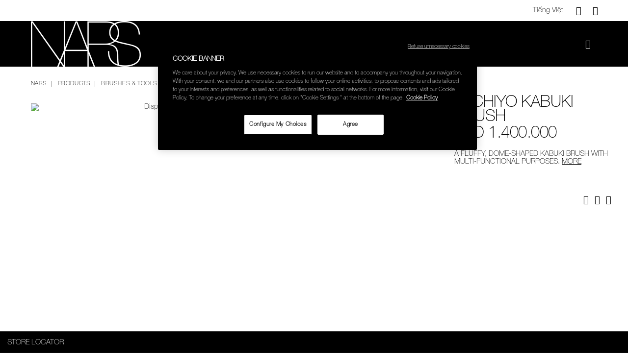

--- FILE ---
content_type: text/html;charset=UTF-8
request_url: https://www.narscosmetics.com.vn/en/yachiyo-kabuki-brush/0194251005584.html
body_size: 24346
content:
<!doctype html>
<!--[if lt IE 7]> <html class="ie6 oldie" lang="en"> <![endif]-->
<!--[if IE 7]> <html class="ie7 oldie" lang="en"> <![endif]-->
<!--[if IE 8]> <html class="ie8 oldie" lang="en"> <![endif]-->
<!--[if gt IE 8]><!-->
<html lang="en">
<!--<![endif]-->
<head>






<meta charset=UTF-8>

<meta http-equiv="x-ua-compatible" content="ie=edge">

<meta name="viewport" content="width=device-width, initial-scale=1.0, maximum-scale=1.0, user-scalable=0"/>


<!-- Load Google Web Font -->
<script type="text/javascript">
	WebFontConfig = {
		google: { families: [ 'Lato:100,300,700,100italic,300italic:latin', 'Crete+Round:400,400italic:latin' ] }
	};
	(function() {
		var wf = document.createElement('script');
		wf.src = ('https:' == document.location.protocol ? 'https' : 'http') +
			'://ajax.googleapis.com/ajax/libs/webfont/1/webfont.js';
		wf.type = 'text/javascript';
		wf.async = 'true';
		wf.integrity = 'sha384-pvXSwSU09c+q9mPyY++ygUHWIYRoaxgnJ/JC5wcOzMb/NVVu+IDniiB9qWp3ZNWM';
		wf.setAttribute('crossorigin', 'anonymous');
		var s = document.getElementsByTagName('script')[0];
		s.parentNode.insertBefore(wf, s);
	})();
</script>
<!-- Load Google Web Font -->


<title>Yachiyo Kabuki Brush</title>

<link href="/on/demandware.static/Sites-nars_vn-Site/-/default/dwcba89ca1/images/favicon.ico" rel="shortcut icon" />



<meta name="description" content="  NARS"/>
<meta name="keywords" content="  NARS"/>




    <meta name="facebook-domain-verification" content='lkyd6pieivzngf8aqawmm9qulw2gjl' />














<link href="/on/demandware.static/Sites-nars_vn-Site/-/en_VN/v1768994836170/lib/jquery/ui/jquery-ui.min.css" type="text/css" rel="stylesheet" />
<link href="//maxcdn.bootstrapcdn.com/font-awesome/4.3.0/css/font-awesome.min.css" rel="stylesheet">

<script type="text/javascript">


(function(){
window.User = {"id":"accACyajI6sT2cbWjX3bTs5tK6","customerNo":null,"locale":"en_VN","country":"US","isCustomerAuthenticated":false,"zip":null,"storeId":null,"isExternallyAuthenticated":"Regular","isRegistered":false,"currencyCode":"VND","clickStream":"product-show","siteId":"nars_vn","email_hashed":null,"phone_number_hashed":null};
}());
</script>
<!--[if lt IE 9]>
<script src="/on/demandware.static/Sites-nars_vn-Site/-/en_VN/v1768994836170/js/lib/html5.js"></script>
<![endif]-->

<script type="text/javascript">//<!--
/* <![CDATA[ (head-active_data.js) */
var dw = (window.dw || {});
dw.ac = {
    _analytics: null,
    _events: [],
    _category: "",
    _searchData: "",
    _anact: "",
    _anact_nohit_tag: "",
    _analytics_enabled: "true",
    _timeZone: "Asia/Ho_Chi_Minh",
    _capture: function(configs) {
        if (Object.prototype.toString.call(configs) === "[object Array]") {
            configs.forEach(captureObject);
            return;
        }
        dw.ac._events.push(configs);
    },
	capture: function() { 
		dw.ac._capture(arguments);
		// send to CQ as well:
		if (window.CQuotient) {
			window.CQuotient.trackEventsFromAC(arguments);
		}
	},
    EV_PRD_SEARCHHIT: "searchhit",
    EV_PRD_DETAIL: "detail",
    EV_PRD_RECOMMENDATION: "recommendation",
    EV_PRD_SETPRODUCT: "setproduct",
    applyContext: function(context) {
        if (typeof context === "object" && context.hasOwnProperty("category")) {
        	dw.ac._category = context.category;
        }
        if (typeof context === "object" && context.hasOwnProperty("searchData")) {
        	dw.ac._searchData = context.searchData;
        }
    },
    setDWAnalytics: function(analytics) {
        dw.ac._analytics = analytics;
    },
    eventsIsEmpty: function() {
        return 0 == dw.ac._events.length;
    }
};
/* ]]> */
// -->
</script>
<script type="text/javascript">//<!--
/* <![CDATA[ (head-cquotient.js) */
var CQuotient = window.CQuotient = {};
CQuotient.clientId = 'bcsk-nars_vn';
CQuotient.realm = 'BCSK';
CQuotient.siteId = 'nars_vn';
CQuotient.instanceType = 'prd';
CQuotient.locale = 'en_VN';
CQuotient.fbPixelId = '__UNKNOWN__';
CQuotient.activities = [];
CQuotient.cqcid='';
CQuotient.cquid='';
CQuotient.cqeid='';
CQuotient.cqlid='';
CQuotient.apiHost='api.cquotient.com';
/* Turn this on to test against Staging Einstein */
/* CQuotient.useTest= true; */
CQuotient.useTest = ('true' === 'false');
CQuotient.initFromCookies = function () {
	var ca = document.cookie.split(';');
	for(var i=0;i < ca.length;i++) {
	  var c = ca[i];
	  while (c.charAt(0)==' ') c = c.substring(1,c.length);
	  if (c.indexOf('cqcid=') == 0) {
		CQuotient.cqcid=c.substring('cqcid='.length,c.length);
	  } else if (c.indexOf('cquid=') == 0) {
		  var value = c.substring('cquid='.length,c.length);
		  if (value) {
		  	var split_value = value.split("|", 3);
		  	if (split_value.length > 0) {
			  CQuotient.cquid=split_value[0];
		  	}
		  	if (split_value.length > 1) {
			  CQuotient.cqeid=split_value[1];
		  	}
		  	if (split_value.length > 2) {
			  CQuotient.cqlid=split_value[2];
		  	}
		  }
	  }
	}
}
CQuotient.getCQCookieId = function () {
	if(window.CQuotient.cqcid == '')
		window.CQuotient.initFromCookies();
	return window.CQuotient.cqcid;
};
CQuotient.getCQUserId = function () {
	if(window.CQuotient.cquid == '')
		window.CQuotient.initFromCookies();
	return window.CQuotient.cquid;
};
CQuotient.getCQHashedEmail = function () {
	if(window.CQuotient.cqeid == '')
		window.CQuotient.initFromCookies();
	return window.CQuotient.cqeid;
};
CQuotient.getCQHashedLogin = function () {
	if(window.CQuotient.cqlid == '')
		window.CQuotient.initFromCookies();
	return window.CQuotient.cqlid;
};
CQuotient.trackEventsFromAC = function (/* Object or Array */ events) {
try {
	if (Object.prototype.toString.call(events) === "[object Array]") {
		events.forEach(_trackASingleCQEvent);
	} else {
		CQuotient._trackASingleCQEvent(events);
	}
} catch(err) {}
};
CQuotient._trackASingleCQEvent = function ( /* Object */ event) {
	if (event && event.id) {
		if (event.type === dw.ac.EV_PRD_DETAIL) {
			CQuotient.trackViewProduct( {id:'', alt_id: event.id, type: 'raw_sku'} );
		} // not handling the other dw.ac.* events currently
	}
};
CQuotient.trackViewProduct = function(/* Object */ cqParamData){
	var cq_params = {};
	cq_params.cookieId = CQuotient.getCQCookieId();
	cq_params.userId = CQuotient.getCQUserId();
	cq_params.emailId = CQuotient.getCQHashedEmail();
	cq_params.loginId = CQuotient.getCQHashedLogin();
	cq_params.product = cqParamData.product;
	cq_params.realm = cqParamData.realm;
	cq_params.siteId = cqParamData.siteId;
	cq_params.instanceType = cqParamData.instanceType;
	cq_params.locale = CQuotient.locale;
	
	if(CQuotient.sendActivity) {
		CQuotient.sendActivity(CQuotient.clientId, 'viewProduct', cq_params);
	} else {
		CQuotient.activities.push({activityType: 'viewProduct', parameters: cq_params});
	}
};
/* ]]> */
// -->
</script>














<!-- UI -->
<link rel="stylesheet" href="/on/demandware.static/Sites-nars_vn-Site/-/en_VN/v1768994836170/css/style.css" />
<!-- Fonts.com implementation -->

    <script type="text/javascript" src="//fast.fonts.net/jsapi/4e338d93-6e5c-486c-b0e9-c08845c8f0a4.js" /></script>

<!--[if gte IE 9 | !IE]><!-->
<script src="/on/demandware.static/Sites-nars_vn-Site/-/en_VN/v1768994836170/lib/jquery/jquery-3.5.1.min.js" type="text/javascript"></script>
<!--<![endif]-->
<!--[if lte IE 8]>
<script src="/on/demandware.static/Sites-nars_vn-Site/-/en_VN/v1768994836170/lib/jquery/jquery-1.11.1.min.js" type="text/javascript"></script>
<script src="//cdn.rawgit.com/weblinc/media-match/master/media.match.min.js" type="text/javascript"></script>
<script src="//cdnjs.cloudflare.com/ajax/libs/es5-shim/3.4.0/es5-shim.min.js"></script>
<![endif]-->
<!--[if IE 9]>
<script src="//cdn.rawgit.com/paulirish/matchMedia.js/master/matchMedia.js" type="text/javascript"></script>
<script src="//cdn.rawgit.com/paulirish/matchMedia.js/master/matchMedia.addListener.js" type="text/javascript"></script>
<![endif]-->




<!-- mp_linkcode -->
<script src="/on/demandware.static/Sites-nars_vn-Site/-/en_VN/v1768994836170/lib/mp_linkcode.js"></script>


<!-- mp_snippet_begins -->
<script>
    MP.UrlLang = 'mp_js_current_lang';
    MP.SrcUrl = decodeURIComponent ('mp_js_orgin_url');
    MP.oSite = decodeURIComponent('mp_js_origin_baseUrl');
    MP.tSite = decodeURIComponent('mp_js_translated_baseUrl');

    MP.init();
</script>

<!--[if lte IE 8]>
<script src="//cdnjs.cloudflare.com/ajax/libs/respond.js/1.4.2/respond.js" type="text/javascript"></script>
<script src="https://cdn.rawgit.com/chuckcarpenter/REM-unit-polyfill/master/js/rem.min.js" type="text/javascript"></script>
<![endif]-->









<script type="text/javascript">
if (window.jQuery) {
jQuery(document).ready(function(){
if(screen.width < 768){
jQuery('#footer').append('<a href="/en/home" class="full-site-link">View Full Site</a>');
jQuery('.full-site-link')
.attr('href', '/on/demandware.store/Sites-nars_vn-Site/en_VN/Home-FullSite')
.click(function(e) {
e.preventDefault();
jQuery.ajax({
url: '/on/demandware.store/Sites-nars_vn-Site/en_VN/Home-FullSite',
success: function(){
window.location.reload();
}
});
}
);
}
});
}
</script>








<!-- Facebook Pixel Code -->
<script>
  !function(f,b,e,v,n,t,s)
  {if(f.fbq)return;n=f.fbq=function(){n.callMethod?
  n.callMethod.apply(n,arguments):n.queue.push(arguments)};
  if(!f._fbq)f._fbq=n;n.push=n;n.loaded=!0;n.version='2.0';
  n.queue=[];t=b.createElement(e);t.async=!0;
  t.src=v;s=b.getElementsByTagName(e)[0];
  s.parentNode.insertBefore(t,s)}(window, document,'script',
  'https://connect.facebook.net/en_US/fbevents.js');
  fbq('init', '279060722280133');
  fbq('track', 'PageView');
</script>
<noscript><img height="1" width="1" style="display:none"
  src="https://www.facebook.com/tr?id=279060722280133&ev=PageView&noscript=1"
/></noscript>
<!-- End Facebook Pixel Code -->





<!-- OneTrust Cookies Consent Notice start for narscosmetics.com.vn -->

<script src="https://cdn-au.onetrust.com/scripttemplates/otSDKStub.js" data-document-language="true" type="text/javascript" charset="UTF-8" data-domain-script="f35c2eaa-1022-4bca-a4f8-18cda55373d9" ></script>
<script type="text/javascript">
function OptanonWrapper() { }
</script>
<!-- OneTrust Cookies Consent Notice end for narscosmetics.com.vn -->





<script language="javascript" type="text/javascript">
var productCache = 


{"source":"null","start":"null","cgid":"null","srule":"null","name":"Yachiyo Kabuki Brush","ID":"0194251005584","productSet":false,"bundle":false,"bundled":false,"productSetProduct":false,"master":false,"isOption":false,"variant":false,"masterID":"0194251005584","brand":null,"quantity":"1","variations":{"attributes":[]},"images":{"hiRes":[{"url":"https://www.narscosmetics.com.vn/dw/image/v2/BCSK_PRD/on/demandware.static/-/Sites-itemmaster_NARS/default/dw4361b6d9/hi-res/NARS_FA20_Brushes_PDPCrop_Soldier_YachiyoBrush_GLBL_Square_B.jpg?sw=856&sh=750&sm=fit","alt":"Yachiyo Kabuki Brush, ","title":"Yachiyo Kabuki Brush, "},{"url":"https://www.narscosmetics.com.vn/dw/image/v2/BCSK_PRD/on/demandware.static/-/Sites-itemmaster_NARS/default/dw32f69cc5/alt3/NARS_FA20_Brushes_PDPCrop_Stylized_GroupShot_GLBL_Square_B.jpg?sw=856&sh=750&sm=fit","alt":"Yachiyo Kabuki Brush, ","title":"Yachiyo Kabuki Brush, "}]},"availability":{"status":"IN_STOCK","statusQuantity":"1","inStock":true,"ats":0,"inStockDate":"","availableForSale":true,"levels":{"IN_STOCK":1,"PREORDER":0,"BACKORDER":0,"NOT_AVAILABLE":0},"isAvailable":true,"inStockMsg":"1 Item(s) in Stock","preOrderMsg":"0 item(s) are available for pre-order.","backOrderMsg":"Back order 0 item(s)"},"variants":{},"productOutOfStock":"in-stock","pricing":{"showStandardPrice":false,"isPromoPrice":false,"standard":1400000,"formattedStandard":"VND 1.400.000","sale":1400000,"formattedSale":"VND 1.400.000","salePriceMoney":{},"standardPriceMoney":{},"minprice":1400000,"quantities":[{"unit":"","value":0}]},"catid":"PRODUCTS","subcategory":"Brushes & Tools","subsubcategory":"","productautoreplenish":"NO","size":""};
productCache.prodNumReviews="";
productCache.prodStarRating="";
productCache.brand="Nars";
productCache.catid=productCache.catid + '/' + productCache.subcategory + '/' + productCache.subsubcategory;
</script>





<meta property="og:image" content="https://www.narscosmetics.com.vn/dw/image/v2/BCSK_PRD/on/demandware.static/-/Sites-itemmaster_NARS/default/dw4361b6d9/hi-res/NARS_FA20_Brushes_PDPCrop_Soldier_YachiyoBrush_GLBL_Square_B.jpg?sw=856&amp;sh=750&amp;sm=fit"/>
<meta property="og:image:width" content="526"/> 
<meta property="og:image:height" content="275"/>

<meta property="og:url" content="https://www.narscosmetics.com.vn/en/yachiyo-kabuki-brush/0194251005584.html"/>
<meta property="og:site_name" content="NARS Vietnam"/>
<meta property="og:type" content="product"/>
<meta property="og:availability" content="IN_STOCK"/>
<meta property="og:price:amount" content="1400000.0"/>
<meta property="og:price:currency" content="VND" />
<meta property="og:locale" content="en_VN" />
<meta property="og:description" content="A fluffy, dome-shaped Kabuki brush with multi-functional purposes."/>
<meta property="og:title" content="Yachiyo Kabuki Brush"/>




<link rel="canonical" href="/en/yachiyo-kabuki-brush/0194251005584.html" />




</head>

<body class="colorway-solid-black">

<script language="javascript" type="text/javascript">
var productvariation = 



{"Color":"","Size":""};
</script>

<script>
fbq('track', 'ViewContent', {
content_ids: '0194251005584',
content_type: 'product',
});
</script>




<a href="#main" class="visually-hidden">Skip to main content</a>




<script src="/on/demandware.static/Sites-nars_vn-Site/-/en_VN/v1768994836170/js/googletagmanagerpageload.js"></script>



   <!-- Google Tag Manager -->
	<script>
	//check array
	function filterArr(arr) {
	    var finishedArr = new Array();

	    arr.forEach(function (o) {
	                   var finishedObj = new Object();

	                   Object.keys(o).forEach(function (k) {
	                                  if (!o[k]) { return; }
	                                  finishedObj[k] = o[k];
	                   });

	                   if (Object.keys(finishedObj).length > 0) {
	                                  finishedArr.push(finishedObj);
	                   }
	    });

	    return finishedArr;
	}
	</script>
	<noscript><iframe src="//www.googletagmanager.com/ns.html?id=GTM-MCQWFPD" 
	height="0" width="0" style="display:none;visibility:hidden"></iframe></noscript>
	
	<script>
	(function(w,d,s,l,i){w[l]=w[l]||[];w[l].push({'gtm.start':
	new Date().getTime(),event:'gtm.js'});var f=d.getElementsByTagName(s)[0],
	j=d.createElement(s),dl=l!='dataLayer'?'&l='+l:'';j.async=true;j.src=
	'//www.googletagmanager.com/gtm.js?id='+i+dl;f.parentNode.insertBefore(j,f);
	})(window,document,'script','dataLayer','GTM-MCQWFPD');
	</script>
	



<div id="wrapper" class="pt_product-details">







<div class="header-section">
<div id="minimized-header-container">
<nav class="utility-nav row">
<div class="header-promotion-bar">
<div class="row promo-head-slot column medium-12 large-12">

	 

	
</div>
</div>

<div class="menu-utility-user dropdown-menu hide-for-small-only">




    <div class="header-language">
        
            <a class="language-selector zh-head-language" data-language="vi_VN" title="Tiếng Việt">Tiếng Việt</a>
        
    </div>


<a href="javascript:void(0);" class="utility-link contact float-right" title="Contact us" data-toggle="contact-us-dropdown">
<em class="icon icon-question" aria-hidden="true"></em>
</a>
<div class="menu-utility-content bottom dropdown-pane" id="contact-us-dropdown" data-dropdown data-hover="true" data-hover-pane="true">

<div class="content-link-container">
<label>CUSTOMER SERVICE</label>
<div class="field-button-container">
<a href="mailto:NARScustomerservice@scv.shiseido.vn" class="links">Email</a>
</div>
</div>
</div>

<a href="/en/Stores" class="icon-locator float-right" title="Store Locator">
  <em class="icon icon-navigation" aria-hidden="true"></em>
</a>



</div>
</nav>

<div class="mega-menu-logo-container row">
<div class="top-banner content-wrap" role="banner">
<ul class="quick-access-menu row">
	
	<li class="column home-icon-container show-for-small-only">
	<div class="menu-toggle home-icon">
		<em class="icon icon-hamburger" aria-hidden="true"></em>
		<span class="show-for-sr">Menu"</span>
	</div>
		
	</li>
	

	
	
<li class=" column nars-logo-container">

<a class="nars-logo" href="https://www.narscosmetics.com.vn/en/home" title="Home">
<picture class="nars-icon-logo picture-colorway">

<img class="image-colorway-black" src="/on/demandware.static/Sites-nars_vn-Site/-/default/dwd1614c59/images/nars-logo-white.png" alt="NARS" />
<img class="image-colorway-white" src="/on/demandware.static/Sites-nars_vn-Site/-/default/dw57becdfa/images/nars-logo-black.png" alt="NARS" />

</picture>
<span class="visually-hidden" aria-hidden="true">NARS</span>
</a>
</li>
	
	<li class="column nav-menu hide-for-small-only">
	






















































































<nav id="navigation" role="navigation" class="main-nav">

<div class="menu-list nars-menu">
<ul class="level-1">



<li class="has-sub-menu tabDisabled ">

<a href="javascript:void(0);" class="no-link level-1-link">New</a>

<span class="menu-item-toggle icon-arrow-rt show-for-small-only" ></span>




<div class="level-2">
<div class="sub-level-wrapper row small-collapse medium-uncollapse">


<ul class="level-cats">

<li class="hide-for-medium leve1-nav">
<span class="mobile-menu-back">
<span class="icon icon-arrow-lt show-for-small-only"></span>
<span>New</span>
</span>
</li>



<li class="level-2-link  just-arrived">

<a href="/en/just-arrived" encoding="off" class="category-header " >
Just Arrived
</a>



</li>


<li class="level-2-link  how-to-films">

<a href="https://www.narscosmetics.com.vn/en/how-to" encoding="off" class="category-header " >
How-To Films
</a>



</li>

</ul>











</div>
</div>


</li>




<li class="has-sub-menu tabEnabled ">

<a href="javascript:void(0);" class="no-link level-1-link">PRODUCTS</a>

<span class="menu-item-toggle icon-arrow-rt show-for-small-only" ></span>




<div class="level-2">
<div class="sub-level-wrapper row small-collapse medium-uncollapse">


<ul class="level-cats">

<li class="hide-for-medium leve1-nav">
<span class="mobile-menu-back">
<span class="icon icon-arrow-lt show-for-small-only"></span>
<span>PRODUCTS</span>
</span>
</li>



<li class="level-2-link active palettes">

<a href="javascript:void(0)" encoding="off" class="category-header " >
Palettes &amp; Gifts
</a>



<span class="menu-item-toggle icon-arrow-rt show-for-small-only" ></span>

<ul class="level-3 sub-level-wrapper  has-category-asset">

<div class="flyoutimage hide-for-small-only">
<img alt="Palettes" src=" " data-src="https://www.narscosmetics.com.vn/on/demandware.static/-/Sites-nars_vn-Library/default/dw630f68dc/images/meganav/palettes.jpg" title="Palettes" class="replacesrc"/>
</div>

<div class="thirdlevelmenu">
<div class="category clearfix">
<li class="hide-for-medium leve1-nav">
<span class="mobile-menu-back ">
<span class="icon-arrow-lt show-for-small-only" ></span>
<span>
Palettes &amp; Gifts</span></span>
</li>

<li class="catalog-link">


<span class="" >
Shop by Category

</span>




<span class="menu-item-toggle icon-arrow-rt show-for-small-only level4-nav" ></span>

<div class="level-4-category-section">
<ul class="level-4 sub-level-wrapper ">
<li class="hide-for-medium level4-nav">
<span class="mobile-menu-back ">
<span class="icon-arrow-lt show-for-small-only" ></span>
<span>
Shop by Category</span></span>
</li>



<li class="catalog-link">


<a href="/en/palettes-cheek-palettes" class="">
Cheek Palettes

</a>

</li>


<li class="catalog-link">


<a href="/en/palettes-eye-palettes" class="">
Eye Palettes

</a>

</li>


<li class="catalog-link">


<a href="/en/palettes-lip-palettes" class="">
Lip Palettes

</a>

</li>


<li class="catalog-link">


<a href="/en/palettes-books-candles" class="">
Books &amp; Candles

</a>

</li>

</ul>
</div>


<div class="all viewall-sm show-for-medium ">
<a href="/en/palettes">
View All
</a>
</div>

</li>

</div>
</div>

</ul>

</li>


<li class="level-2-link  brushes">

<a href="javascript:void(0)" encoding="off" class="category-header " >
Brushes &amp; Tools
</a>



<span class="menu-item-toggle icon-arrow-rt show-for-small-only" ></span>

<ul class="level-3 sub-level-wrapper hide has-category-asset">

<div class="flyoutimage hide-for-small-only">
<img alt="Brushes" src=" " data-src="https://www.narscosmetics.com.vn/on/demandware.static/-/Sites-nars_vn-Library/default/dwaea0f04e/images/meganav/NavigationContentSlots_427x346_Brushes.jpg" title="Brushes" class="replacesrc"/>
</div>

<div class="thirdlevelmenu">
<div class="category clearfix">
<li class="hide-for-medium leve1-nav">
<span class="mobile-menu-back ">
<span class="icon-arrow-lt show-for-small-only" ></span>
<span>
Brushes &amp; Tools</span></span>
</li>

<li class="catalog-link">


<span class="" >
Shop by Category

</span>




<span class="menu-item-toggle icon-arrow-rt show-for-small-only level4-nav" ></span>

<div class="level-4-category-section">
<ul class="level-4 sub-level-wrapper hide">
<li class="hide-for-medium level4-nav">
<span class="mobile-menu-back ">
<span class="icon-arrow-lt show-for-small-only" ></span>
<span>
Shop by Category</span></span>
</li>



<li class="catalog-link">


<a href="/en/face-brushes-tools" class="">
Face Brushes

</a>

</li>


<li class="catalog-link">


<a href="/en/eye-brushes-tools" class="">
Eye Brushes

</a>

</li>


<li class="catalog-link">


<a href="/en/cheek-brushes-tools" class="">
Cheek Brushes

</a>

</li>


<li class="catalog-link">


<a href="/en/lip-brushes-tools" class="">
Lip Brushes

</a>

</li>


<li class="catalog-link">


<a href="/en/brow-brushes-tools" class="">
Brow Brushes

</a>

</li>


<li class="catalog-link">


<a href="/en/kabuki-brushes-tools" class="">
Kabuki Brushes

</a>

</li>



</ul>
<ul class="level-4 level-2-second-column sub-level-wrapper hide">

<li class="catalog-link">


<a href="/en/tools" class="">
Tools

</a>

</li>

</ul>
</div>


</li>

<li class="catalog-link">


<span class="" >
Featured

</span>




<span class="menu-item-toggle icon-arrow-rt show-for-small-only level4-nav" ></span>

<div class="level-4-category-section">
<ul class="level-4 sub-level-wrapper hide">
<li class="hide-for-medium level4-nav">
<span class="mobile-menu-back ">
<span class="icon-arrow-lt show-for-small-only" ></span>
<span>
Featured</span></span>
</li>



<li class="catalog-link">


<a href="/en/brushes-best-sellers-brushes" class="">
Best Sellers

</a>

</li>

</ul>
</div>


<div class="all viewall-sm show-for-medium ">
<a href="/en/brushes">
View All
</a>
</div>

</li>

</div>
</div>

</ul>

</li>


<li class="level-2-link  face">

<a href="javascript:void(0)" encoding="off" class="category-header " >
Face
</a>



<span class="menu-item-toggle icon-arrow-rt show-for-small-only" ></span>

<ul class="level-3 sub-level-wrapper hide has-category-asset">

<div class="flyoutimage hide-for-small-only">
<img alt="Face" src=" " data-src="https://www.narscosmetics.com.vn/on/demandware.static/-/Sites-nars_vn-Library/default/dw6bc7d430/images/meganav/NavigationContentSlots_427x346_Face.jpg" title="Face" class="replacesrc"/>
</div>

<div class="thirdlevelmenu">
<div class="category clearfix">
<li class="hide-for-medium leve1-nav">
<span class="mobile-menu-back ">
<span class="icon-arrow-lt show-for-small-only" ></span>
<span>
Face</span></span>
</li>

<li class="catalog-link">


<span class="" >
Shop by Category

</span>




<span class="menu-item-toggle icon-arrow-rt show-for-small-only level4-nav" ></span>

<div class="level-4-category-section">
<ul class="level-4 sub-level-wrapper hide">
<li class="hide-for-medium level4-nav">
<span class="mobile-menu-back ">
<span class="icon-arrow-lt show-for-small-only" ></span>
<span>
Shop by Category</span></span>
</li>



<li class="catalog-link">


<a href="/en/foundation" class="">
Foundation

</a>

</li>


<li class="catalog-link">


<a href="/en/concealers" class="">
Concealer

</a>

</li>


<li class="catalog-link">


<a href="/en/primers" class="">
Primer

</a>

</li>


<li class="catalog-link">


<a href="/en/powders" class="">
Powders

</a>

</li>

</ul>
</div>


</li>

<li class="catalog-link">


<span class="" >
Shop By Coverage

</span>




<span class="menu-item-toggle icon-arrow-rt show-for-small-only level4-nav" ></span>

<div class="level-4-category-section">
<ul class="level-4 sub-level-wrapper hide">
<li class="hide-for-medium level4-nav">
<span class="mobile-menu-back ">
<span class="icon-arrow-lt show-for-small-only" ></span>
<span>
Shop By Coverage</span></span>
</li>



<li class="catalog-link">


<a href="/en/face-coverage-full" class="">
Full

</a>

</li>


<li class="catalog-link">


<a href="/en/face-coverage-medium" class="">
Medium

</a>

</li>


<li class="catalog-link">


<a href="/en/face-coverage-sheer" class="">
Sheer

</a>

</li>

</ul>
</div>


</li>

<li class="catalog-link">


<span class="" >
Featured

</span>




<span class="menu-item-toggle icon-arrow-rt show-for-small-only level4-nav" ></span>

<div class="level-4-category-section">
<ul class="level-4 sub-level-wrapper hide">
<li class="hide-for-medium level4-nav">
<span class="mobile-menu-back ">
<span class="icon-arrow-lt show-for-small-only" ></span>
<span>
Featured</span></span>
</li>



<li class="catalog-link">


<a href="/en/face-best-sellers-face2" class="">
Best Sellers

</a>

</li>

</ul>
</div>


<div class="all viewall-sm show-for-medium ">
<a href="/en/face">
View All
</a>
</div>

</li>

</div>
</div>

</ul>

</li>


<li class="level-2-link  cheeks">

<a href="javascript:void(0)" encoding="off" class="category-header " >
Cheeks
</a>



<span class="menu-item-toggle icon-arrow-rt show-for-small-only" ></span>

<ul class="level-3 sub-level-wrapper hide has-category-asset">

<div class="flyoutimage hide-for-small-only">
<img alt="Cheeks" src=" " data-src="https://www.narscosmetics.com.vn/on/demandware.static/-/Sites-nars_vn-Library/default/dw9018b5c8/images/meganav/NavigationContentSlots_427x346_Cheeks.jpg" title="Cheeks" class="replacesrc"/>
</div>

<div class="thirdlevelmenu">
<div class="category clearfix">
<li class="hide-for-medium leve1-nav">
<span class="mobile-menu-back ">
<span class="icon-arrow-lt show-for-small-only" ></span>
<span>
Cheeks</span></span>
</li>

<li class="catalog-link">


<span class="" >
Shop by Category

</span>




<span class="menu-item-toggle icon-arrow-rt show-for-small-only level4-nav" ></span>

<div class="level-4-category-section">
<ul class="level-4 sub-level-wrapper hide">
<li class="hide-for-medium level4-nav">
<span class="mobile-menu-back ">
<span class="icon-arrow-lt show-for-small-only" ></span>
<span>
Shop by Category</span></span>
</li>



<li class="catalog-link">


<a href="/en/blush" class="">
Blush

</a>

</li>


<li class="catalog-link">


<a href="/en/highlighter" class="">
Highlighter

</a>

</li>


<li class="catalog-link">


<a href="/en/bronzer" class="">
Bronzer

</a>

</li>


<li class="catalog-link">


<a href="/en/cheeks-multi-use" class="">
Multi-Use

</a>

</li>


<li class="catalog-link">


<a href="https://www.narscosmetics.com.vn/en/palettes-cheek-palettes" class="">
Cheek Palettes

</a>

</li>

</ul>
</div>


</li>

<li class="catalog-link">


<span class="" >
Shop by Finish

</span>




<span class="menu-item-toggle icon-arrow-rt show-for-small-only level4-nav" ></span>

<div class="level-4-category-section">
<ul class="level-4 sub-level-wrapper hide">
<li class="hide-for-medium level4-nav">
<span class="mobile-menu-back ">
<span class="icon-arrow-lt show-for-small-only" ></span>
<span>
Shop by Finish</span></span>
</li>



<li class="catalog-link">


<a href="/en/cheeks-finish-matte" class="">
Matte

</a>

</li>


<li class="catalog-link">


<a href="/en/cheeks-finish-sheer" class="">
Sheer

</a>

</li>


<li class="catalog-link">


<a href="/en/cheeks-finish-shimmer" class="">
Shimmer

</a>

</li>

</ul>
</div>


</li>

<li class="catalog-link">


<span class="" >
Featured

</span>




<span class="menu-item-toggle icon-arrow-rt show-for-small-only level4-nav" ></span>

<div class="level-4-category-section">
<ul class="level-4 sub-level-wrapper hide">
<li class="hide-for-medium level4-nav">
<span class="mobile-menu-back ">
<span class="icon-arrow-lt show-for-small-only" ></span>
<span>
Featured</span></span>
</li>



<li class="catalog-link">


<a href="/en/cheeks-best-selling" class="">
Best Sellers

</a>

</li>

</ul>
</div>


<div class="all viewall-sm show-for-medium ">
<a href="/en/cheeks">
View All
</a>
</div>

</li>

</div>
</div>

</ul>

</li>


<li class="level-2-link  lips">

<a href="javascript:void(0)" encoding="off" class="category-header " >
Lips
</a>



<span class="menu-item-toggle icon-arrow-rt show-for-small-only" ></span>

<ul class="level-3 sub-level-wrapper hide has-category-asset">

<div class="flyoutimage hide-for-small-only">
<div class="ga-offers" ga-offers-promo-id="lips" ga-offers-promo-name="meganav_lips_flyout" ga-offers-promo-creative="synchro_glow" ga-offers-promo-position="1"><a href="https://www.narscosmetics.com.vn/en/lips" onclick="app.gtmInternalPromotion.click({position: '1', id: 'lips', creative: 'synchro_glow', name: 'meganav_lips_flyout'})">
<img alt="Lips"  src=" " data-src="https://www.narscosmetics.com.vn/on/demandware.static/-/Sites-nars_vn-Library/default/dw5e9bd6a6/images/meganav/lips.jpg" title="Lips"  class="replacesrc"/></a> </div>
</div>

<div class="thirdlevelmenu">
<div class="category clearfix">
<li class="hide-for-medium leve1-nav">
<span class="mobile-menu-back ">
<span class="icon-arrow-lt show-for-small-only" ></span>
<span>
Lips</span></span>
</li>

<li class="catalog-link">


<span class="" >
Shop by Category

</span>




<span class="menu-item-toggle icon-arrow-rt show-for-small-only level4-nav" ></span>

<div class="level-4-category-section">
<ul class="level-4 sub-level-wrapper hide">
<li class="hide-for-medium level4-nav">
<span class="mobile-menu-back ">
<span class="icon-arrow-lt show-for-small-only" ></span>
<span>
Shop by Category</span></span>
</li>



<li class="catalog-link">


<a href="/en/lipstick" class="">
Lipstick

</a>

</li>


<li class="catalog-link">


<a href="/en/liquid-lipstick" class="">
Liquid Lipstick

</a>

</li>


<li class="catalog-link">


<a href="/en/lip-gloss" class="">
Lip Gloss

</a>

</li>


<li class="catalog-link">


<a href="/en/lip-pencils" class="">
Lip Pencils

</a>

</li>

</ul>
</div>


</li>

<li class="catalog-link">


<span class="" >
Shop by Color

</span>




<span class="menu-item-toggle icon-arrow-rt show-for-small-only level4-nav" ></span>

<div class="level-4-category-section">
<ul class="level-4 sub-level-wrapper hide">
<li class="hide-for-medium level4-nav">
<span class="mobile-menu-back ">
<span class="icon-arrow-lt show-for-small-only" ></span>
<span>
Shop by Color</span></span>
</li>



<li class="catalog-link">


<a href="/en/lips-color-berry" class="">
Berry

</a>

</li>


<li class="catalog-link">


<a href="/en/lips-color-nude" class="">
Nude

</a>

</li>


<li class="catalog-link">


<a href="/en/lips-color-pink" class="">
Pink

</a>

</li>


<li class="catalog-link">


<a href="/en/lips-color-red" class="">
Red

</a>

</li>


<li class="catalog-link">


<a href="/en/lips-color-coral" class="">
Coral

</a>

</li>

</ul>
</div>


</li>

<li class="catalog-link">


<span class="" >
Featured

</span>




<span class="menu-item-toggle icon-arrow-rt show-for-small-only level4-nav" ></span>

<div class="level-4-category-section">
<ul class="level-4 sub-level-wrapper hide">
<li class="hide-for-medium level4-nav">
<span class="mobile-menu-back ">
<span class="icon-arrow-lt show-for-small-only" ></span>
<span>
Featured</span></span>
</li>



<li class="catalog-link">


<a href="/en/lip-best-sellers" class="">
Best Sellers

</a>

</li>

</ul>
</div>


<div class="all viewall-sm show-for-medium ">
<a href="/en/lips">
View All
</a>
</div>

</li>

</div>
</div>

</ul>

</li>


<li class="level-2-link  eyes">

<a href="javascript:void(0)" encoding="off" class="category-header " >
Eyes
</a>



<span class="menu-item-toggle icon-arrow-rt show-for-small-only" ></span>

<ul class="level-3 sub-level-wrapper hide has-category-asset">

<div class="flyoutimage hide-for-small-only">
<img alt="Eyes" src=" " data-src="https://www.narscosmetics.com.vn/on/demandware.static/-/Sites-nars_vn-Library/default/dw4ff28ca6/images/meganav/NavigationContentSlots_427x346_Eyes.jpg" title="Eyes" class="replacesrc"/>
</div>

<div class="thirdlevelmenu">
<div class="category clearfix">
<li class="hide-for-medium leve1-nav">
<span class="mobile-menu-back ">
<span class="icon-arrow-lt show-for-small-only" ></span>
<span>
Eyes</span></span>
</li>

<li class="catalog-link">


<span class="" >
Shop by Category

</span>




<span class="menu-item-toggle icon-arrow-rt show-for-small-only level4-nav" ></span>

<div class="level-4-category-section">
<ul class="level-4 sub-level-wrapper hide">
<li class="hide-for-medium level4-nav">
<span class="mobile-menu-back ">
<span class="icon-arrow-lt show-for-small-only" ></span>
<span>
Shop by Category</span></span>
</li>



<li class="catalog-link">


<a href="/en/eyeshadow" class="">
Eyeshadow

</a>

</li>


<li class="catalog-link">


<a href="/en/eyeliners" class="">
Eyeliners

</a>

</li>


<li class="catalog-link">


<a href="/en/mascara" class="">
Mascara

</a>

</li>


<li class="catalog-link">


<a href="/en/brow" class="">
Brow

</a>

</li>


<li class="catalog-link">


<a href="https://www.narscosmetics.com.vn/en/palettes-eye-palettes" class="">
Eye Palettes

</a>

</li>

</ul>
</div>


</li>

<li class="catalog-link">


<span class="" >
Shop by Color

</span>




<span class="menu-item-toggle icon-arrow-rt show-for-small-only level4-nav" ></span>

<div class="level-4-category-section">
<ul class="level-4 sub-level-wrapper hide">
<li class="hide-for-medium level4-nav">
<span class="mobile-menu-back ">
<span class="icon-arrow-lt show-for-small-only" ></span>
<span>
Shop by Color</span></span>
</li>



<li class="catalog-link">


<a href="/en/eyes-color-black" class="">
Black

</a>

</li>


<li class="catalog-link">


<a href="/en/eyes-color-blue" class="">
Blue

</a>

</li>


<li class="catalog-link">


<a href="/en/eyes-color-brown" class="">
Brown

</a>

</li>


<li class="catalog-link">


<a href="/en/eyes-color-gold" class="">
Gold

</a>

</li>


<li class="catalog-link">


<a href="/en/eyes-color-green" class="">
Green

</a>

</li>


<li class="catalog-link">


<a href="/en/eyes-color-grey" class="">
Grey

</a>

</li>



</ul>
<ul class="level-4 level-2-second-column sub-level-wrapper hide">

<li class="catalog-link">


<a href="/en/eyes-color-nude" class="">
Nude

</a>

</li>


<li class="catalog-link">


<a href="/en/eyes-color-orange" class="">
Orange

</a>

</li>


<li class="catalog-link">


<a href="/en/eyes-color-pink" class="">
Pink

</a>

</li>


<li class="catalog-link">


<a href="/en/eyes-color-purple" class="">
Purple

</a>

</li>


<li class="catalog-link">


<a href="/en/eyes-color-silver" class="">
Silver

</a>

</li>


<li class="catalog-link">


<a href="/en/eyes-color-white" class="">
White

</a>

</li>

</ul>
</div>


</li>

<li class="catalog-link">


<span class="" >
Featured

</span>




<span class="menu-item-toggle icon-arrow-rt show-for-small-only level4-nav" ></span>

<div class="level-4-category-section">
<ul class="level-4 sub-level-wrapper hide">
<li class="hide-for-medium level4-nav">
<span class="mobile-menu-back ">
<span class="icon-arrow-lt show-for-small-only" ></span>
<span>
Featured</span></span>
</li>



<li class="catalog-link">


<a href="/en/eyes-best-sellers-eyes" class="">
Best Sellers

</a>

</li>

</ul>
</div>


<div class="all viewall-sm show-for-medium ">
<a href="/en/eyes">
View All
</a>
</div>

</li>

</div>
</div>

</ul>

</li>


<li class="level-2-link  multi-use">

<a href="javascript:void(0)" encoding="off" class="category-header " >
Multi-Use
</a>



<span class="menu-item-toggle icon-arrow-rt show-for-small-only" ></span>

<ul class="level-3 sub-level-wrapper hide has-category-asset">

<div class="flyoutimage hide-for-small-only">
<img alt="Multi Use" src=" " data-src="https://www.narscosmetics.com.vn/on/demandware.static/-/Sites-nars_vn-Library/default/dw77688bfe/images/meganav/NavigationContentSlots_427x346_Multiuse.jpg" title="Multi Use" class="replacesrc"/>
</div>

<div class="thirdlevelmenu">
<div class="category clearfix">
<li class="hide-for-medium leve1-nav">
<span class="mobile-menu-back ">
<span class="icon-arrow-lt show-for-small-only" ></span>
<span>
Multi-Use</span></span>
</li>

<li class="catalog-link">


<span class="" >
Shop by Category

</span>




<span class="menu-item-toggle icon-arrow-rt show-for-small-only level4-nav" ></span>

<div class="level-4-category-section">
<ul class="level-4 sub-level-wrapper hide">
<li class="hide-for-medium level4-nav">
<span class="mobile-menu-back ">
<span class="icon-arrow-lt show-for-small-only" ></span>
<span>
Shop by Category</span></span>
</li>



<li class="catalog-link">


<a href="/en/multiple" class="">
Multiple

</a>

</li>


<li class="catalog-link">


<a href="/en/body-glow" class="">
Body Glow

</a>

</li>

</ul>
</div>


</li>

<li class="catalog-link">


<span class="" >
Shop by Formula

</span>




<span class="menu-item-toggle icon-arrow-rt show-for-small-only level4-nav" ></span>

<div class="level-4-category-section">
<ul class="level-4 sub-level-wrapper hide">
<li class="hide-for-medium level4-nav">
<span class="mobile-menu-back ">
<span class="icon-arrow-lt show-for-small-only" ></span>
<span>
Shop by Formula</span></span>
</li>



<li class="catalog-link">


<a href="/en/multi-use-formula-cream" class="">
Cream

</a>

</li>


<li class="catalog-link">


<a href="/en/multi-use-formula-liquid" class="">
Liquid

</a>

</li>

</ul>
</div>


</li>

<li class="catalog-link">


<a href="/en/multi-use-shop-featured" class="">
Featured

</a>




<div class="level-4-category-section">
<ul class="level-4 sub-level-wrapper hide">
<li class="hide-for-medium level4-nav">
<span class="mobile-menu-back ">
<span class="icon-arrow-lt show-for-small-only" ></span>
<span>
Featured</span></span>
</li>



<li class="catalog-link">


<a href="/en/multi-use-best-sellers-multi" class="">
Best Sellers

</a>

</li>

</ul>
</div>


<div class="all viewall-sm show-for-medium ">
<a href="/en/multi-use">
View All
</a>
</div>

</li>

</div>
</div>

</ul>

</li>


<li class="level-2-link  skincare">

<a href="javascript:void(0)" encoding="off" class="category-header " >
Skincare
</a>



<span class="menu-item-toggle icon-arrow-rt show-for-small-only" ></span>

<ul class="level-3 sub-level-wrapper hide has-category-asset">

<div class="flyoutimage hide-for-small-only">
<img alt="Skincare" src=" " data-src="https://www.narscosmetics.com.vn/on/demandware.static/-/Sites-nars_vn-Library/default/dwa3bbf04d/images/meganav/NavigationContentSlots_427x346_Skincare.jpg" title="Skincare" class="replacesrc"/>
</div>

<div class="thirdlevelmenu">
<div class="category clearfix">
<li class="hide-for-medium leve1-nav">
<span class="mobile-menu-back ">
<span class="icon-arrow-lt show-for-small-only" ></span>
<span>
Skincare</span></span>
</li>

<li class="catalog-link">


<span class="" >
Shop by Category

</span>




<span class="menu-item-toggle icon-arrow-rt show-for-small-only level4-nav" ></span>

<div class="level-4-category-section">
<ul class="level-4 sub-level-wrapper hide">
<li class="hide-for-medium level4-nav">
<span class="mobile-menu-back ">
<span class="icon-arrow-lt show-for-small-only" ></span>
<span>
Shop by Category</span></span>
</li>



<li class="catalog-link">


<a href="/en/skincare-toner-exfoliator" class="">
Toner &amp; Exfoliator

</a>

</li>


<li class="catalog-link">


<a href="/en/skincare-serum" class="">
Serum

</a>

</li>


<li class="catalog-link">


<a href="/en/skincare-moisturizers" class="">
Moisturizers

</a>

</li>


<li class="catalog-link">


<a href="/en/makeup-removers" class="">
Makeup Removers

</a>

</li>


<li class="catalog-link">


<a href="/en/primers-skincare" class="">
Primers

</a>

</li>

</ul>
</div>


</li>

<li class="catalog-link">


<span class="" >
Featured

</span>




<span class="menu-item-toggle icon-arrow-rt show-for-small-only level4-nav" ></span>

<div class="level-4-category-section">
<ul class="level-4 sub-level-wrapper hide">
<li class="hide-for-medium level4-nav">
<span class="mobile-menu-back ">
<span class="icon-arrow-lt show-for-small-only" ></span>
<span>
Featured</span></span>
</li>



<li class="catalog-link">


<a href="/en/skincare-best-sellers-skincare" class="">
Best Sellers

</a>

</li>

</ul>
</div>


<div class="all viewall-sm show-for-medium ">
<a href="/en/skincare">
View All
</a>
</div>

</li>

</div>
</div>

</ul>

</li>

</ul>











</div>
</div>


</li>




<li class="no-sub-menu ">

<a class="level-1-link" href="/en/best-sellers" aria-haspopup="false">
Best Sellers
</a>

</li>




<li class="has-sub-menu tabDisabled ">

<a class="level-1-link" href="https://www.narscosmetics.com.vn/en/how-to" aria-haspopup="true" aria-expanded="false">
HOW-TO
</a>

<span class="menu-item-toggle icon-arrow-rt show-for-small-only" ></span>




<div class="level-2">
<div class="sub-level-wrapper row small-collapse medium-uncollapse">


<ul class="level-cats">

<li class="hide-for-medium leve1-nav">
<span class="mobile-menu-back">
<span class="icon icon-arrow-lt show-for-small-only"></span>
<span>HOW-TO</span>
</span>
</li>



<li class="level-2-link  nars-how-to">

<span class="category-header " >
How-To
</span>



<span class="menu-item-toggle icon-arrow-rt show-for-small-only" ></span>

<ul class="level-3 sub-level-wrapper hide ">

<div class="thirdlevelmenu">
<div class="category clearfix">
<li class="hide-for-medium leve1-nav">
<span class="mobile-menu-back ">
<span class="icon-arrow-lt show-for-small-only" ></span>
<span>
How-To</span></span>
</li>

<li class="catalog-link">


<a href="https://www.narscosmetics.com.vn/en/how-to-get-instant-voluminous-lashes-in-one-coat.html" class="">
Instant Voluminous Lashes

</a>




</li>

<li class="catalog-link">


<a href="https://www.narscosmetics.com.vn/en/how-to-create-lash-look-with-buildable-volume.html" class="">
Lash Look With Buildable Volume

</a>




</li>

<li class="catalog-link">


<a href="https://www.narscosmetics.com.vn/en/how-to-orgasm-x-blush.html" class="">
Orgasm X Blush

</a>




<div class="all viewall-sm show-for-medium ">
<a href="/en/nars-how-to">
View All
</a>
</div>

</li>

</div>
</div>

</ul>

</li>

</ul>











<div class="content-column">
<div class="hide-for-medium leve1-nav">
<span class="mobile-menu-back ">
<span class="icon-arrow-lt show-for-small-only" ></span>
<span>HOW-TO</span>
</span>
</div>
<style type="text/css">
    .nav-banner.how-to img {
    width: 50%;
    float: right;
}
</style>
<!-- <div class="how-to-content-wrap">
<div class="nav-banner how-to">
<a href="https://www.narscosmetics.com.vn/en/foundation-finder.html"><img class="lazyload" alt="" data-src="https://www.narscosmetics.com.vn/on/demandware.static/-/Sites-nars_vn-Library/default/dw20443973/images/meganav/foundationfinder.jpg" title="" /></a>
</div>
</div> -->



<div class="how-to-content-wrap">
<div class="nav-banner how-to">
<a href="https://www.narscosmetics.com.vn/en/how-to"><img class="lazyload" alt="" data-src="https://www.narscosmetics.com.vn/on/demandware.static/-/Sites-nars_vn-Library/default/dwb86a6b55/images/meganav/HowTo_Tile_Light_nav.jpg" title="" /></a>
</div>
</div>
</div>

</div>
</div>


</li>




<li class="has-sub-menu tabDisabled ">

<a href="javascript:void(0);" class="no-link level-1-link">Fran&ccedil;ois Nars</a>

<span class="menu-item-toggle icon-arrow-rt show-for-small-only" ></span>




<div class="level-2">
<div class="sub-level-wrapper row small-collapse medium-uncollapse">













<div class="content-column">
<div class="hide-for-medium leve1-nav">
<span class="mobile-menu-back ">
<span class="icon-arrow-lt show-for-small-only" ></span>
<span>Fran&ccedil;ois Nars</span>
</span>
</div>
<div class="nav-banner section-dark">
<a href="https://www.narscosmetics.com.vn/en/FN.html">
<img class="lazyload hide-for-small-only" alt="" data-src="https://www.narscosmetics.com.vn/on/demandware.static/-/Sites-nars_vn-Library/default/dwc834d9a4/images/meganav/explore.png" title="" />
<div class="nav-banner-text small-banner-text-block">
<p class="small-banner-text">EXPLORE</p>
</div>
</a>
</div>
<div class="nav-banner section-dark">
<a href="https://www.narscosmetics.com.vn/en/francois-nars.html">
<img class="lazyload hide-for-small-only" alt="" data-src="https://www.narscosmetics.com.vn/on/demandware.static/-/Sites-nars_vn-Library/default/dw664e3576/images/meganav/about.png" title="" />
<div class="nav-banner-text small-banner-text-block">
<p class="small-banner-text">ABOUT <br/>FRANCOIS</p>
</div>
</a>
</div>
<div class="nav-banner section-dark">
<a href="https://www.narscosmetics.com.vn/en/books">
<img class="lazyload hide-for-small-only" alt="" data-src="https://www.narscosmetics.com.vn/on/demandware.static/-/Sites-nars_vn-Library/default/dwf2549910/images/meganav/books.png" title="" />
<div class="nav-banner-text small-banner-text-block">
<p class="small-banner-text">BOOKS</p>
</div>
</a>
</div>
</div>

</div>
</div>


</li>



<li class="no-sub-menu show-more-links">
<a class="level-1-link" href="javascript:void(0);" title="More">More</a>
</li>



</ul>
</div>
</nav>


	</li>
	
	
	<li class="column right-search">
		<a href="javascript:void(0);" title="WHAT ARE YOU LOOKING FOR?" class="search">
			<em class="icon icon-search" aria-hidden="true"></em>
			<em class="icon icon-close" aria-hidden="true"></em>				
		</a>					
	</li>

	
	
		<li id="mini-cart-mobile" class="column show-for-small-only">
			









































































































<!-- Report any requested source code -->

<!-- Report the active source code -->





<div class="mini-cart-total">
	
	
		
		
	
</div>


<input type="hidden" name="eligible-for-sample" value="null" />







		</li>
	
</ul>
<div class="search-dropdown header-search-container hide">

<form role="search" autocomplete="off" class="suppress" action="/en/search" method="get" name="simpleSearch">
<fieldset>
<div class="field-button-container">
<label class="visually-hidden" for="q">Search Catalog</label>
<input type="text" class="search-text" id="q" name="q" placeholder="WHAT ARE YOU LOOKING FOR?" />
<input type="hidden" name="lang" value="en_VN"/>
<button type="submit" value="GO" class="button-search button-text">
<em class="icon icon-search main-search" aria-hidden="true"></em>
</button>
</div>
</fieldset>
</form>
</div>

</div>
</div>
<div class="show-for-small-only mobile-navigation">























































































<nav id="navigation" role="navigation" class="main-nav">

<div class="menu-list nars-menu">
<ul class="level-1">



<li class="has-sub-menu tabDisabled ">

<a href="javascript:void(0);" class="no-link level-1-link">New</a>

<span class="menu-item-toggle icon-arrow-rt show-for-small-only" ></span>




<div class="level-2">
<div class="sub-level-wrapper row small-collapse medium-uncollapse">


<ul class="level-cats">

<li class="hide-for-medium leve1-nav">
<span class="mobile-menu-back">
<span class="icon icon-arrow-lt show-for-small-only"></span>
<span>New</span>
</span>
</li>



<li class="level-2-link  just-arrived">

<a href="/en/just-arrived" encoding="off" class="category-header " >
Just Arrived
</a>



</li>


<li class="level-2-link  how-to-films">

<a href="https://www.narscosmetics.com.vn/en/how-to" encoding="off" class="category-header " >
How-To Films
</a>



</li>

</ul>











</div>
</div>


</li>




<li class="has-sub-menu tabEnabled ">

<a href="javascript:void(0);" class="no-link level-1-link">PRODUCTS</a>

<span class="menu-item-toggle icon-arrow-rt show-for-small-only" ></span>




<div class="level-2">
<div class="sub-level-wrapper row small-collapse medium-uncollapse">


<ul class="level-cats">

<li class="hide-for-medium leve1-nav">
<span class="mobile-menu-back">
<span class="icon icon-arrow-lt show-for-small-only"></span>
<span>PRODUCTS</span>
</span>
</li>



<li class="level-2-link active palettes">

<a href="javascript:void(0)" encoding="off" class="category-header " >
Palettes &amp; Gifts
</a>



<span class="menu-item-toggle icon-arrow-rt show-for-small-only" ></span>

<ul class="level-3 sub-level-wrapper  has-category-asset">

<div class="flyoutimage hide-for-small-only">
<img alt="Palettes" src=" " data-src="https://www.narscosmetics.com.vn/on/demandware.static/-/Sites-nars_vn-Library/default/dw630f68dc/images/meganav/palettes.jpg" title="Palettes" class="replacesrc"/>
</div>

<div class="thirdlevelmenu">
<div class="category clearfix">
<li class="hide-for-medium leve1-nav">
<span class="mobile-menu-back ">
<span class="icon-arrow-lt show-for-small-only" ></span>
<span>
Palettes &amp; Gifts</span></span>
</li>

<li class="catalog-link">


<span class="" >
Shop by Category

</span>




<span class="menu-item-toggle icon-arrow-rt show-for-small-only level4-nav" ></span>

<div class="level-4-category-section">
<ul class="level-4 sub-level-wrapper ">
<li class="hide-for-medium level4-nav">
<span class="mobile-menu-back ">
<span class="icon-arrow-lt show-for-small-only" ></span>
<span>
Shop by Category</span></span>
</li>



<li class="catalog-link">


<a href="/en/palettes-cheek-palettes" class="">
Cheek Palettes

</a>

</li>


<li class="catalog-link">


<a href="/en/palettes-eye-palettes" class="">
Eye Palettes

</a>

</li>


<li class="catalog-link">


<a href="/en/palettes-lip-palettes" class="">
Lip Palettes

</a>

</li>


<li class="catalog-link">


<a href="/en/palettes-books-candles" class="">
Books &amp; Candles

</a>

</li>

</ul>
</div>


<div class="all viewall-sm show-for-medium ">
<a href="/en/palettes">
View All
</a>
</div>

</li>

</div>
</div>

</ul>

</li>


<li class="level-2-link  brushes">

<a href="javascript:void(0)" encoding="off" class="category-header " >
Brushes &amp; Tools
</a>



<span class="menu-item-toggle icon-arrow-rt show-for-small-only" ></span>

<ul class="level-3 sub-level-wrapper hide has-category-asset">

<div class="flyoutimage hide-for-small-only">
<img alt="Brushes" src=" " data-src="https://www.narscosmetics.com.vn/on/demandware.static/-/Sites-nars_vn-Library/default/dwaea0f04e/images/meganav/NavigationContentSlots_427x346_Brushes.jpg" title="Brushes" class="replacesrc"/>
</div>

<div class="thirdlevelmenu">
<div class="category clearfix">
<li class="hide-for-medium leve1-nav">
<span class="mobile-menu-back ">
<span class="icon-arrow-lt show-for-small-only" ></span>
<span>
Brushes &amp; Tools</span></span>
</li>

<li class="catalog-link">


<span class="" >
Shop by Category

</span>




<span class="menu-item-toggle icon-arrow-rt show-for-small-only level4-nav" ></span>

<div class="level-4-category-section">
<ul class="level-4 sub-level-wrapper hide">
<li class="hide-for-medium level4-nav">
<span class="mobile-menu-back ">
<span class="icon-arrow-lt show-for-small-only" ></span>
<span>
Shop by Category</span></span>
</li>



<li class="catalog-link">


<a href="/en/face-brushes-tools" class="">
Face Brushes

</a>

</li>


<li class="catalog-link">


<a href="/en/eye-brushes-tools" class="">
Eye Brushes

</a>

</li>


<li class="catalog-link">


<a href="/en/cheek-brushes-tools" class="">
Cheek Brushes

</a>

</li>


<li class="catalog-link">


<a href="/en/lip-brushes-tools" class="">
Lip Brushes

</a>

</li>


<li class="catalog-link">


<a href="/en/brow-brushes-tools" class="">
Brow Brushes

</a>

</li>


<li class="catalog-link">


<a href="/en/kabuki-brushes-tools" class="">
Kabuki Brushes

</a>

</li>



</ul>
<ul class="level-4 level-2-second-column sub-level-wrapper hide">

<li class="catalog-link">


<a href="/en/tools" class="">
Tools

</a>

</li>

</ul>
</div>


</li>

<li class="catalog-link">


<span class="" >
Featured

</span>




<span class="menu-item-toggle icon-arrow-rt show-for-small-only level4-nav" ></span>

<div class="level-4-category-section">
<ul class="level-4 sub-level-wrapper hide">
<li class="hide-for-medium level4-nav">
<span class="mobile-menu-back ">
<span class="icon-arrow-lt show-for-small-only" ></span>
<span>
Featured</span></span>
</li>



<li class="catalog-link">


<a href="/en/brushes-best-sellers-brushes" class="">
Best Sellers

</a>

</li>

</ul>
</div>


<div class="all viewall-sm show-for-medium ">
<a href="/en/brushes">
View All
</a>
</div>

</li>

</div>
</div>

</ul>

</li>


<li class="level-2-link  face">

<a href="javascript:void(0)" encoding="off" class="category-header " >
Face
</a>



<span class="menu-item-toggle icon-arrow-rt show-for-small-only" ></span>

<ul class="level-3 sub-level-wrapper hide has-category-asset">

<div class="flyoutimage hide-for-small-only">
<img alt="Face" src=" " data-src="https://www.narscosmetics.com.vn/on/demandware.static/-/Sites-nars_vn-Library/default/dw6bc7d430/images/meganav/NavigationContentSlots_427x346_Face.jpg" title="Face" class="replacesrc"/>
</div>

<div class="thirdlevelmenu">
<div class="category clearfix">
<li class="hide-for-medium leve1-nav">
<span class="mobile-menu-back ">
<span class="icon-arrow-lt show-for-small-only" ></span>
<span>
Face</span></span>
</li>

<li class="catalog-link">


<span class="" >
Shop by Category

</span>




<span class="menu-item-toggle icon-arrow-rt show-for-small-only level4-nav" ></span>

<div class="level-4-category-section">
<ul class="level-4 sub-level-wrapper hide">
<li class="hide-for-medium level4-nav">
<span class="mobile-menu-back ">
<span class="icon-arrow-lt show-for-small-only" ></span>
<span>
Shop by Category</span></span>
</li>



<li class="catalog-link">


<a href="/en/foundation" class="">
Foundation

</a>

</li>


<li class="catalog-link">


<a href="/en/concealers" class="">
Concealer

</a>

</li>


<li class="catalog-link">


<a href="/en/primers" class="">
Primer

</a>

</li>


<li class="catalog-link">


<a href="/en/powders" class="">
Powders

</a>

</li>

</ul>
</div>


</li>

<li class="catalog-link">


<span class="" >
Shop By Coverage

</span>




<span class="menu-item-toggle icon-arrow-rt show-for-small-only level4-nav" ></span>

<div class="level-4-category-section">
<ul class="level-4 sub-level-wrapper hide">
<li class="hide-for-medium level4-nav">
<span class="mobile-menu-back ">
<span class="icon-arrow-lt show-for-small-only" ></span>
<span>
Shop By Coverage</span></span>
</li>



<li class="catalog-link">


<a href="/en/face-coverage-full" class="">
Full

</a>

</li>


<li class="catalog-link">


<a href="/en/face-coverage-medium" class="">
Medium

</a>

</li>


<li class="catalog-link">


<a href="/en/face-coverage-sheer" class="">
Sheer

</a>

</li>

</ul>
</div>


</li>

<li class="catalog-link">


<span class="" >
Featured

</span>




<span class="menu-item-toggle icon-arrow-rt show-for-small-only level4-nav" ></span>

<div class="level-4-category-section">
<ul class="level-4 sub-level-wrapper hide">
<li class="hide-for-medium level4-nav">
<span class="mobile-menu-back ">
<span class="icon-arrow-lt show-for-small-only" ></span>
<span>
Featured</span></span>
</li>



<li class="catalog-link">


<a href="/en/face-best-sellers-face2" class="">
Best Sellers

</a>

</li>

</ul>
</div>


<div class="all viewall-sm show-for-medium ">
<a href="/en/face">
View All
</a>
</div>

</li>

</div>
</div>

</ul>

</li>


<li class="level-2-link  cheeks">

<a href="javascript:void(0)" encoding="off" class="category-header " >
Cheeks
</a>



<span class="menu-item-toggle icon-arrow-rt show-for-small-only" ></span>

<ul class="level-3 sub-level-wrapper hide has-category-asset">

<div class="flyoutimage hide-for-small-only">
<img alt="Cheeks" src=" " data-src="https://www.narscosmetics.com.vn/on/demandware.static/-/Sites-nars_vn-Library/default/dw9018b5c8/images/meganav/NavigationContentSlots_427x346_Cheeks.jpg" title="Cheeks" class="replacesrc"/>
</div>

<div class="thirdlevelmenu">
<div class="category clearfix">
<li class="hide-for-medium leve1-nav">
<span class="mobile-menu-back ">
<span class="icon-arrow-lt show-for-small-only" ></span>
<span>
Cheeks</span></span>
</li>

<li class="catalog-link">


<span class="" >
Shop by Category

</span>




<span class="menu-item-toggle icon-arrow-rt show-for-small-only level4-nav" ></span>

<div class="level-4-category-section">
<ul class="level-4 sub-level-wrapper hide">
<li class="hide-for-medium level4-nav">
<span class="mobile-menu-back ">
<span class="icon-arrow-lt show-for-small-only" ></span>
<span>
Shop by Category</span></span>
</li>



<li class="catalog-link">


<a href="/en/blush" class="">
Blush

</a>

</li>


<li class="catalog-link">


<a href="/en/highlighter" class="">
Highlighter

</a>

</li>


<li class="catalog-link">


<a href="/en/bronzer" class="">
Bronzer

</a>

</li>


<li class="catalog-link">


<a href="/en/cheeks-multi-use" class="">
Multi-Use

</a>

</li>


<li class="catalog-link">


<a href="https://www.narscosmetics.com.vn/en/palettes-cheek-palettes" class="">
Cheek Palettes

</a>

</li>

</ul>
</div>


</li>

<li class="catalog-link">


<span class="" >
Shop by Finish

</span>




<span class="menu-item-toggle icon-arrow-rt show-for-small-only level4-nav" ></span>

<div class="level-4-category-section">
<ul class="level-4 sub-level-wrapper hide">
<li class="hide-for-medium level4-nav">
<span class="mobile-menu-back ">
<span class="icon-arrow-lt show-for-small-only" ></span>
<span>
Shop by Finish</span></span>
</li>



<li class="catalog-link">


<a href="/en/cheeks-finish-matte" class="">
Matte

</a>

</li>


<li class="catalog-link">


<a href="/en/cheeks-finish-sheer" class="">
Sheer

</a>

</li>


<li class="catalog-link">


<a href="/en/cheeks-finish-shimmer" class="">
Shimmer

</a>

</li>

</ul>
</div>


</li>

<li class="catalog-link">


<span class="" >
Featured

</span>




<span class="menu-item-toggle icon-arrow-rt show-for-small-only level4-nav" ></span>

<div class="level-4-category-section">
<ul class="level-4 sub-level-wrapper hide">
<li class="hide-for-medium level4-nav">
<span class="mobile-menu-back ">
<span class="icon-arrow-lt show-for-small-only" ></span>
<span>
Featured</span></span>
</li>



<li class="catalog-link">


<a href="/en/cheeks-best-selling" class="">
Best Sellers

</a>

</li>

</ul>
</div>


<div class="all viewall-sm show-for-medium ">
<a href="/en/cheeks">
View All
</a>
</div>

</li>

</div>
</div>

</ul>

</li>


<li class="level-2-link  lips">

<a href="javascript:void(0)" encoding="off" class="category-header " >
Lips
</a>



<span class="menu-item-toggle icon-arrow-rt show-for-small-only" ></span>

<ul class="level-3 sub-level-wrapper hide has-category-asset">

<div class="flyoutimage hide-for-small-only">
<div class="ga-offers" ga-offers-promo-id="lips" ga-offers-promo-name="meganav_lips_flyout" ga-offers-promo-creative="synchro_glow" ga-offers-promo-position="1"><a href="https://www.narscosmetics.com.vn/en/lips" onclick="app.gtmInternalPromotion.click({position: '1', id: 'lips', creative: 'synchro_glow', name: 'meganav_lips_flyout'})">
<img alt="Lips"  src=" " data-src="https://www.narscosmetics.com.vn/on/demandware.static/-/Sites-nars_vn-Library/default/dw5e9bd6a6/images/meganav/lips.jpg" title="Lips"  class="replacesrc"/></a> </div>
</div>

<div class="thirdlevelmenu">
<div class="category clearfix">
<li class="hide-for-medium leve1-nav">
<span class="mobile-menu-back ">
<span class="icon-arrow-lt show-for-small-only" ></span>
<span>
Lips</span></span>
</li>

<li class="catalog-link">


<span class="" >
Shop by Category

</span>




<span class="menu-item-toggle icon-arrow-rt show-for-small-only level4-nav" ></span>

<div class="level-4-category-section">
<ul class="level-4 sub-level-wrapper hide">
<li class="hide-for-medium level4-nav">
<span class="mobile-menu-back ">
<span class="icon-arrow-lt show-for-small-only" ></span>
<span>
Shop by Category</span></span>
</li>



<li class="catalog-link">


<a href="/en/lipstick" class="">
Lipstick

</a>

</li>


<li class="catalog-link">


<a href="/en/liquid-lipstick" class="">
Liquid Lipstick

</a>

</li>


<li class="catalog-link">


<a href="/en/lip-gloss" class="">
Lip Gloss

</a>

</li>


<li class="catalog-link">


<a href="/en/lip-pencils" class="">
Lip Pencils

</a>

</li>

</ul>
</div>


</li>

<li class="catalog-link">


<span class="" >
Shop by Color

</span>




<span class="menu-item-toggle icon-arrow-rt show-for-small-only level4-nav" ></span>

<div class="level-4-category-section">
<ul class="level-4 sub-level-wrapper hide">
<li class="hide-for-medium level4-nav">
<span class="mobile-menu-back ">
<span class="icon-arrow-lt show-for-small-only" ></span>
<span>
Shop by Color</span></span>
</li>



<li class="catalog-link">


<a href="/en/lips-color-berry" class="">
Berry

</a>

</li>


<li class="catalog-link">


<a href="/en/lips-color-nude" class="">
Nude

</a>

</li>


<li class="catalog-link">


<a href="/en/lips-color-pink" class="">
Pink

</a>

</li>


<li class="catalog-link">


<a href="/en/lips-color-red" class="">
Red

</a>

</li>


<li class="catalog-link">


<a href="/en/lips-color-coral" class="">
Coral

</a>

</li>

</ul>
</div>


</li>

<li class="catalog-link">


<span class="" >
Featured

</span>




<span class="menu-item-toggle icon-arrow-rt show-for-small-only level4-nav" ></span>

<div class="level-4-category-section">
<ul class="level-4 sub-level-wrapper hide">
<li class="hide-for-medium level4-nav">
<span class="mobile-menu-back ">
<span class="icon-arrow-lt show-for-small-only" ></span>
<span>
Featured</span></span>
</li>



<li class="catalog-link">


<a href="/en/lip-best-sellers" class="">
Best Sellers

</a>

</li>

</ul>
</div>


<div class="all viewall-sm show-for-medium ">
<a href="/en/lips">
View All
</a>
</div>

</li>

</div>
</div>

</ul>

</li>


<li class="level-2-link  eyes">

<a href="javascript:void(0)" encoding="off" class="category-header " >
Eyes
</a>



<span class="menu-item-toggle icon-arrow-rt show-for-small-only" ></span>

<ul class="level-3 sub-level-wrapper hide has-category-asset">

<div class="flyoutimage hide-for-small-only">
<img alt="Eyes" src=" " data-src="https://www.narscosmetics.com.vn/on/demandware.static/-/Sites-nars_vn-Library/default/dw4ff28ca6/images/meganav/NavigationContentSlots_427x346_Eyes.jpg" title="Eyes" class="replacesrc"/>
</div>

<div class="thirdlevelmenu">
<div class="category clearfix">
<li class="hide-for-medium leve1-nav">
<span class="mobile-menu-back ">
<span class="icon-arrow-lt show-for-small-only" ></span>
<span>
Eyes</span></span>
</li>

<li class="catalog-link">


<span class="" >
Shop by Category

</span>




<span class="menu-item-toggle icon-arrow-rt show-for-small-only level4-nav" ></span>

<div class="level-4-category-section">
<ul class="level-4 sub-level-wrapper hide">
<li class="hide-for-medium level4-nav">
<span class="mobile-menu-back ">
<span class="icon-arrow-lt show-for-small-only" ></span>
<span>
Shop by Category</span></span>
</li>



<li class="catalog-link">


<a href="/en/eyeshadow" class="">
Eyeshadow

</a>

</li>


<li class="catalog-link">


<a href="/en/eyeliners" class="">
Eyeliners

</a>

</li>


<li class="catalog-link">


<a href="/en/mascara" class="">
Mascara

</a>

</li>


<li class="catalog-link">


<a href="/en/brow" class="">
Brow

</a>

</li>


<li class="catalog-link">


<a href="https://www.narscosmetics.com.vn/en/palettes-eye-palettes" class="">
Eye Palettes

</a>

</li>

</ul>
</div>


</li>

<li class="catalog-link">


<span class="" >
Shop by Color

</span>




<span class="menu-item-toggle icon-arrow-rt show-for-small-only level4-nav" ></span>

<div class="level-4-category-section">
<ul class="level-4 sub-level-wrapper hide">
<li class="hide-for-medium level4-nav">
<span class="mobile-menu-back ">
<span class="icon-arrow-lt show-for-small-only" ></span>
<span>
Shop by Color</span></span>
</li>



<li class="catalog-link">


<a href="/en/eyes-color-black" class="">
Black

</a>

</li>


<li class="catalog-link">


<a href="/en/eyes-color-blue" class="">
Blue

</a>

</li>


<li class="catalog-link">


<a href="/en/eyes-color-brown" class="">
Brown

</a>

</li>


<li class="catalog-link">


<a href="/en/eyes-color-gold" class="">
Gold

</a>

</li>


<li class="catalog-link">


<a href="/en/eyes-color-green" class="">
Green

</a>

</li>


<li class="catalog-link">


<a href="/en/eyes-color-grey" class="">
Grey

</a>

</li>



</ul>
<ul class="level-4 level-2-second-column sub-level-wrapper hide">

<li class="catalog-link">


<a href="/en/eyes-color-nude" class="">
Nude

</a>

</li>


<li class="catalog-link">


<a href="/en/eyes-color-orange" class="">
Orange

</a>

</li>


<li class="catalog-link">


<a href="/en/eyes-color-pink" class="">
Pink

</a>

</li>


<li class="catalog-link">


<a href="/en/eyes-color-purple" class="">
Purple

</a>

</li>


<li class="catalog-link">


<a href="/en/eyes-color-silver" class="">
Silver

</a>

</li>


<li class="catalog-link">


<a href="/en/eyes-color-white" class="">
White

</a>

</li>

</ul>
</div>


</li>

<li class="catalog-link">


<span class="" >
Featured

</span>




<span class="menu-item-toggle icon-arrow-rt show-for-small-only level4-nav" ></span>

<div class="level-4-category-section">
<ul class="level-4 sub-level-wrapper hide">
<li class="hide-for-medium level4-nav">
<span class="mobile-menu-back ">
<span class="icon-arrow-lt show-for-small-only" ></span>
<span>
Featured</span></span>
</li>



<li class="catalog-link">


<a href="/en/eyes-best-sellers-eyes" class="">
Best Sellers

</a>

</li>

</ul>
</div>


<div class="all viewall-sm show-for-medium ">
<a href="/en/eyes">
View All
</a>
</div>

</li>

</div>
</div>

</ul>

</li>


<li class="level-2-link  multi-use">

<a href="javascript:void(0)" encoding="off" class="category-header " >
Multi-Use
</a>



<span class="menu-item-toggle icon-arrow-rt show-for-small-only" ></span>

<ul class="level-3 sub-level-wrapper hide has-category-asset">

<div class="flyoutimage hide-for-small-only">
<img alt="Multi Use" src=" " data-src="https://www.narscosmetics.com.vn/on/demandware.static/-/Sites-nars_vn-Library/default/dw77688bfe/images/meganav/NavigationContentSlots_427x346_Multiuse.jpg" title="Multi Use" class="replacesrc"/>
</div>

<div class="thirdlevelmenu">
<div class="category clearfix">
<li class="hide-for-medium leve1-nav">
<span class="mobile-menu-back ">
<span class="icon-arrow-lt show-for-small-only" ></span>
<span>
Multi-Use</span></span>
</li>

<li class="catalog-link">


<span class="" >
Shop by Category

</span>




<span class="menu-item-toggle icon-arrow-rt show-for-small-only level4-nav" ></span>

<div class="level-4-category-section">
<ul class="level-4 sub-level-wrapper hide">
<li class="hide-for-medium level4-nav">
<span class="mobile-menu-back ">
<span class="icon-arrow-lt show-for-small-only" ></span>
<span>
Shop by Category</span></span>
</li>



<li class="catalog-link">


<a href="/en/multiple" class="">
Multiple

</a>

</li>


<li class="catalog-link">


<a href="/en/body-glow" class="">
Body Glow

</a>

</li>

</ul>
</div>


</li>

<li class="catalog-link">


<span class="" >
Shop by Formula

</span>




<span class="menu-item-toggle icon-arrow-rt show-for-small-only level4-nav" ></span>

<div class="level-4-category-section">
<ul class="level-4 sub-level-wrapper hide">
<li class="hide-for-medium level4-nav">
<span class="mobile-menu-back ">
<span class="icon-arrow-lt show-for-small-only" ></span>
<span>
Shop by Formula</span></span>
</li>



<li class="catalog-link">


<a href="/en/multi-use-formula-cream" class="">
Cream

</a>

</li>


<li class="catalog-link">


<a href="/en/multi-use-formula-liquid" class="">
Liquid

</a>

</li>

</ul>
</div>


</li>

<li class="catalog-link">


<a href="/en/multi-use-shop-featured" class="">
Featured

</a>




<div class="level-4-category-section">
<ul class="level-4 sub-level-wrapper hide">
<li class="hide-for-medium level4-nav">
<span class="mobile-menu-back ">
<span class="icon-arrow-lt show-for-small-only" ></span>
<span>
Featured</span></span>
</li>



<li class="catalog-link">


<a href="/en/multi-use-best-sellers-multi" class="">
Best Sellers

</a>

</li>

</ul>
</div>


<div class="all viewall-sm show-for-medium ">
<a href="/en/multi-use">
View All
</a>
</div>

</li>

</div>
</div>

</ul>

</li>


<li class="level-2-link  skincare">

<a href="javascript:void(0)" encoding="off" class="category-header " >
Skincare
</a>



<span class="menu-item-toggle icon-arrow-rt show-for-small-only" ></span>

<ul class="level-3 sub-level-wrapper hide has-category-asset">

<div class="flyoutimage hide-for-small-only">
<img alt="Skincare" src=" " data-src="https://www.narscosmetics.com.vn/on/demandware.static/-/Sites-nars_vn-Library/default/dwa3bbf04d/images/meganav/NavigationContentSlots_427x346_Skincare.jpg" title="Skincare" class="replacesrc"/>
</div>

<div class="thirdlevelmenu">
<div class="category clearfix">
<li class="hide-for-medium leve1-nav">
<span class="mobile-menu-back ">
<span class="icon-arrow-lt show-for-small-only" ></span>
<span>
Skincare</span></span>
</li>

<li class="catalog-link">


<span class="" >
Shop by Category

</span>




<span class="menu-item-toggle icon-arrow-rt show-for-small-only level4-nav" ></span>

<div class="level-4-category-section">
<ul class="level-4 sub-level-wrapper hide">
<li class="hide-for-medium level4-nav">
<span class="mobile-menu-back ">
<span class="icon-arrow-lt show-for-small-only" ></span>
<span>
Shop by Category</span></span>
</li>



<li class="catalog-link">


<a href="/en/skincare-toner-exfoliator" class="">
Toner &amp; Exfoliator

</a>

</li>


<li class="catalog-link">


<a href="/en/skincare-serum" class="">
Serum

</a>

</li>


<li class="catalog-link">


<a href="/en/skincare-moisturizers" class="">
Moisturizers

</a>

</li>


<li class="catalog-link">


<a href="/en/makeup-removers" class="">
Makeup Removers

</a>

</li>


<li class="catalog-link">


<a href="/en/primers-skincare" class="">
Primers

</a>

</li>

</ul>
</div>


</li>

<li class="catalog-link">


<span class="" >
Featured

</span>




<span class="menu-item-toggle icon-arrow-rt show-for-small-only level4-nav" ></span>

<div class="level-4-category-section">
<ul class="level-4 sub-level-wrapper hide">
<li class="hide-for-medium level4-nav">
<span class="mobile-menu-back ">
<span class="icon-arrow-lt show-for-small-only" ></span>
<span>
Featured</span></span>
</li>



<li class="catalog-link">


<a href="/en/skincare-best-sellers-skincare" class="">
Best Sellers

</a>

</li>

</ul>
</div>


<div class="all viewall-sm show-for-medium ">
<a href="/en/skincare">
View All
</a>
</div>

</li>

</div>
</div>

</ul>

</li>

</ul>











</div>
</div>


</li>




<li class="no-sub-menu ">

<a class="level-1-link" href="/en/best-sellers" aria-haspopup="false">
Best Sellers
</a>

</li>




<li class="has-sub-menu tabDisabled ">

<a class="level-1-link" href="https://www.narscosmetics.com.vn/en/how-to" aria-haspopup="true" aria-expanded="false">
HOW-TO
</a>

<span class="menu-item-toggle icon-arrow-rt show-for-small-only" ></span>




<div class="level-2">
<div class="sub-level-wrapper row small-collapse medium-uncollapse">


<ul class="level-cats">

<li class="hide-for-medium leve1-nav">
<span class="mobile-menu-back">
<span class="icon icon-arrow-lt show-for-small-only"></span>
<span>HOW-TO</span>
</span>
</li>



<li class="level-2-link  nars-how-to">

<span class="category-header " >
How-To
</span>



<span class="menu-item-toggle icon-arrow-rt show-for-small-only" ></span>

<ul class="level-3 sub-level-wrapper hide ">

<div class="thirdlevelmenu">
<div class="category clearfix">
<li class="hide-for-medium leve1-nav">
<span class="mobile-menu-back ">
<span class="icon-arrow-lt show-for-small-only" ></span>
<span>
How-To</span></span>
</li>

<li class="catalog-link">


<a href="https://www.narscosmetics.com.vn/en/how-to-get-instant-voluminous-lashes-in-one-coat.html" class="">
Instant Voluminous Lashes

</a>




</li>

<li class="catalog-link">


<a href="https://www.narscosmetics.com.vn/en/how-to-create-lash-look-with-buildable-volume.html" class="">
Lash Look With Buildable Volume

</a>




</li>

<li class="catalog-link">


<a href="https://www.narscosmetics.com.vn/en/how-to-orgasm-x-blush.html" class="">
Orgasm X Blush

</a>




<div class="all viewall-sm show-for-medium ">
<a href="/en/nars-how-to">
View All
</a>
</div>

</li>

</div>
</div>

</ul>

</li>

</ul>











<div class="content-column">
<div class="hide-for-medium leve1-nav">
<span class="mobile-menu-back ">
<span class="icon-arrow-lt show-for-small-only" ></span>
<span>HOW-TO</span>
</span>
</div>
<style type="text/css">
    .nav-banner.how-to img {
    width: 50%;
    float: right;
}
</style>
<!-- <div class="how-to-content-wrap">
<div class="nav-banner how-to">
<a href="https://www.narscosmetics.com.vn/en/foundation-finder.html"><img class="lazyload" alt="" data-src="https://www.narscosmetics.com.vn/on/demandware.static/-/Sites-nars_vn-Library/default/dw20443973/images/meganav/foundationfinder.jpg" title="" /></a>
</div>
</div> -->



<div class="how-to-content-wrap">
<div class="nav-banner how-to">
<a href="https://www.narscosmetics.com.vn/en/how-to"><img class="lazyload" alt="" data-src="https://www.narscosmetics.com.vn/on/demandware.static/-/Sites-nars_vn-Library/default/dwb86a6b55/images/meganav/HowTo_Tile_Light_nav.jpg" title="" /></a>
</div>
</div>
</div>

</div>
</div>


</li>




<li class="has-sub-menu tabDisabled ">

<a href="javascript:void(0);" class="no-link level-1-link">Fran&ccedil;ois Nars</a>

<span class="menu-item-toggle icon-arrow-rt show-for-small-only" ></span>




<div class="level-2">
<div class="sub-level-wrapper row small-collapse medium-uncollapse">













<div class="content-column">
<div class="hide-for-medium leve1-nav">
<span class="mobile-menu-back ">
<span class="icon-arrow-lt show-for-small-only" ></span>
<span>Fran&ccedil;ois Nars</span>
</span>
</div>
<div class="nav-banner section-dark">
<a href="https://www.narscosmetics.com.vn/en/FN.html">
<img class="lazyload hide-for-small-only" alt="" data-src="https://www.narscosmetics.com.vn/on/demandware.static/-/Sites-nars_vn-Library/default/dwc834d9a4/images/meganav/explore.png" title="" />
<div class="nav-banner-text small-banner-text-block">
<p class="small-banner-text">EXPLORE</p>
</div>
</a>
</div>
<div class="nav-banner section-dark">
<a href="https://www.narscosmetics.com.vn/en/francois-nars.html">
<img class="lazyload hide-for-small-only" alt="" data-src="https://www.narscosmetics.com.vn/on/demandware.static/-/Sites-nars_vn-Library/default/dw664e3576/images/meganav/about.png" title="" />
<div class="nav-banner-text small-banner-text-block">
<p class="small-banner-text">ABOUT <br/>FRANCOIS</p>
</div>
</a>
</div>
<div class="nav-banner section-dark">
<a href="https://www.narscosmetics.com.vn/en/books">
<img class="lazyload hide-for-small-only" alt="" data-src="https://www.narscosmetics.com.vn/on/demandware.static/-/Sites-nars_vn-Library/default/dwf2549910/images/meganav/books.png" title="" />
<div class="nav-banner-text small-banner-text-block">
<p class="small-banner-text">BOOKS</p>
</div>
</a>
</div>
</div>

</div>
</div>


</li>



<li class="no-sub-menu show-more-links">
<a class="level-1-link" href="javascript:void(0);" title="More">More</a>
</li>



<li class="mobile-menu-bottom">
<div class="show-for-small-only">
<ul>
	
	
	
	
	
	<li><a href="/en/Stores"><span class="store-mb">Store Locator</span></a></li>
	
	
	
	
	
</ul>



    <div class="header-language">
        
            <a class="language-selector zh-head-language" data-language="vi_VN" title="Tiếng Việt">Tiếng Việt</a>
        
    </div>

</div>
</li>

</ul>
</div>
</nav>


</div>
</div>
</div>
<div id="main" role="main" class="clearfix">
<div class="row">



<div id="browser-check">
<noscript>
<div class="browser-compatibility-alert">
<em class="fa fa-exclamation-triangle fa-2x pull-left"></em>
<p class="browser-error">Your browser's Javascript functionality is turned off. Please turn it on so that you can experience the full capabilities of this site.</p>
</div>
</noscript>
</div>

</div>
<div class="row">


<div class="small-12 collapse column">
<div class="breadcrumb">

<a class="breadcrumb-element" href="https://www.narscosmetics.com.vn/">NARS</a>




<script type="text/javascript">//<!--
/* <![CDATA[ (viewCategory-active_data.js) */
dw.ac.applyContext({category: "brushes"});
/* ]]> */
// -->
</script>




<span class="breadcrumb-element">PRODUCTS</span>



<a class="breadcrumb-element" href="https://www.narscosmetics.com.vn/en/brushes" title="Go to Brushes &amp; Tools">Brushes &amp; Tools</a>



<span class="breadcrumb-element">Yachiyo Kabuki Brush</span>


</div>
</div>

</div>
<div class="row">
<div id="primary" class="small-12 column primary-content">

<!-- /product-nav-container -->




<!-- CQuotient Activity Tracking (viewProduct-cquotient.js) -->
<script type="text/javascript">//<!--
/* <![CDATA[ */
(function(){
	try {
		if(window.CQuotient) {
			var cq_params = {};
			cq_params.product = {
					id: '0194251005584',
					sku: '',
					type: '',
					alt_id: ''
				};
			cq_params.realm = "BCSK";
			cq_params.siteId = "nars_vn";
			cq_params.instanceType = "prd";
			window.CQuotient.trackViewProduct(cq_params);
		}
	} catch(err) {}
})();
/* ]]> */
// -->
</script>
<script type="text/javascript">//<!--
/* <![CDATA[ (viewProduct-active_data.js) */
dw.ac._capture({id: "0194251005584", type: "detail"});
/* ]]> */
// -->
</script>

<div id="pdpMain" class="pdp-main pdp-full" itemscope itemtype="http://schema.org/Product" data-pid="0194251005584" data-masterid="0194251005584" >



<div class="row">
<div class="product-detail column small-12">
<div id="product-content">








<script>
    var pdpdata = {"source":"","start":"null","cgid":"null","srule":"null","name":"Yachiyo Kabuki Brush","ID":"0194251005584","productSet":false,"bundle":false,"bundled":false,"productSetProduct":false,"master":false,"isOption":false,"variant":false,"masterID":"0194251005584","brand":null,"quantity":"1","variations":{"attributes":[]},"images":{"hiRes":[{"url":"https://www.narscosmetics.com.vn/dw/image/v2/BCSK_PRD/on/demandware.static/-/Sites-itemmaster_NARS/default/dw4361b6d9/hi-res/NARS_FA20_Brushes_PDPCrop_Soldier_YachiyoBrush_GLBL_Square_B.jpg?sw=856&sh=750&sm=fit","alt":"Yachiyo Kabuki Brush, ","title":"Yachiyo Kabuki Brush, "},{"url":"https://www.narscosmetics.com.vn/dw/image/v2/BCSK_PRD/on/demandware.static/-/Sites-itemmaster_NARS/default/dw32f69cc5/alt3/NARS_FA20_Brushes_PDPCrop_Stylized_GroupShot_GLBL_Square_B.jpg?sw=856&sh=750&sm=fit","alt":"Yachiyo Kabuki Brush, ","title":"Yachiyo Kabuki Brush, "}]},"availability":{"status":"IN_STOCK","statusQuantity":"1","inStock":true,"ats":0,"inStockDate":"","availableForSale":true,"levels":{"IN_STOCK":1,"PREORDER":0,"BACKORDER":0,"NOT_AVAILABLE":0},"isAvailable":true,"inStockMsg":"1 Item(s) in Stock","preOrderMsg":"0 item(s) are available for pre-order.","backOrderMsg":"Back order 0 item(s)"},"variants":{},"productOutOfStock":"in-stock","pricing":{"showStandardPrice":false,"isPromoPrice":false,"standard":1400000,"formattedStandard":"VND 1.400.000","sale":1400000,"formattedSale":"VND 1.400.000","salePriceMoney":{},"standardPriceMoney":{},"minprice":1400000,"quantities":[{"unit":"","value":0}]},"catid":"PRODUCTS","subcategory":"Brushes & Tools","subsubcategory":"","productautoreplenish":"NO","size":""};
    pdpdata.prodNumReviews="";
    pdpdata.prodStarRating="";
    pdpdata.brand="Nars";
    pdpdata.catid=pdpdata.catid+ '/' + pdpdata.subcategory + '/' + pdpdata.subsubcategory;

</script>




	<div class="product-image-container">
		



<div class="product-primary-image">
<h2 class="visually-hidden">Image</h2>
<div class="slider-main-image slider-full-bleed">


<div class="slide">

<div class="product-image main-image" slick-tabbable title="Yachiyo Kabuki Brush, " data-colorway="colorway-solid-black" tabindex="0" role="button">

<img itemprop="image" class="primary-image lazyload" src="[data-uri]" data-src="https://www.narscosmetics.com.vn/dw/image/v2/BCSK_PRD/on/demandware.static/-/Sites-itemmaster_NARS/default/dw4361b6d9/hi-res/NARS_FA20_Brushes_PDPCrop_Soldier_YachiyoBrush_GLBL_Square_B.jpg?sw=856&amp;sh=750&amp;sm=fit" data-upc="194251005584" alt="Display zoomed image number 1: Yachiyo Kabuki Brush, " title="Yachiyo Kabuki Brush, " width="100%" height="100%"/>

<a href="https://www.narscosmetics.com.vn/dw/image/v2/BCSK_PRD/on/demandware.static/-/Sites-itemmaster_NARS/default/dw4361b6d9/hi-res/NARS_FA20_Brushes_PDPCrop_Soldier_YachiyoBrush_GLBL_Square_B.jpg?sw=1500&amp;sh=1500&amp;sm=fit" class="image-zoom" title="Zoom">
<em class="icon icon-invert icon-plus show-for-large" aria-hidden="true"></em>
<em class="icon icon-invert hide-for-large icon-magnify" aria-hidden="true"></em>
<span class="visually-hidden">product.image.zoom</span>
</a>
</div>

</div>


<div class="slide">

<div class="product-image main-image" slick-tabbable title="Yachiyo Kabuki Brush, " data-colorway="colorway-solid-black" tabindex="0" role="button">

<img itemprop="image" class="primary-image lazyload" src="[data-uri]" data-lazy="https://www.narscosmetics.com.vn/dw/image/v2/BCSK_PRD/on/demandware.static/-/Sites-itemmaster_NARS/default/dw32f69cc5/alt3/NARS_FA20_Brushes_PDPCrop_Stylized_GroupShot_GLBL_Square_B.jpg?sw=856&amp;sh=750&amp;sm=fit" alt="Display zoomed image number 2: Yachiyo Kabuki Brush, " title="Yachiyo Kabuki Brush, " width="100%" height="100%"/>

<a href="https://www.narscosmetics.com.vn/dw/image/v2/BCSK_PRD/on/demandware.static/-/Sites-itemmaster_NARS/default/dw4361b6d9/hi-res/NARS_FA20_Brushes_PDPCrop_Soldier_YachiyoBrush_GLBL_Square_B.jpg?sw=1500&amp;sh=1500&amp;sm=fit" class="image-zoom" title="Zoom">
<em class="icon icon-invert icon-plus show-for-large" aria-hidden="true"></em>
<em class="icon icon-invert hide-for-large icon-magnify" aria-hidden="true"></em>
<span class="visually-hidden">product.image.zoom</span>
</a>
</div>

</div>



</div>
</div>
		
		
		
	</div>

 
	<!-- initialising sociomantic 'product' variable -->
	<script type="text/javascript">
		var sonar_product = {identifier: '0194251005584'};
	</script>


	
	

	<h2 class="visually-hidden">Details</h2>
	<span class="visually-hidden" itemprop="url">/en/yachiyo-kabuki-brush/0194251005584.html</span>

	

	

	<div class="visually-hidden product-number">
		Item No.
		<span itemprop="productID" data-masterid="0194251005584" data-pid="0194251005584">0194251005584</span>
	</div>

	
	
	<div class="product-info" id="products-info">
		<div class="product-info-content">
		<div class="product-title column">
		
		
		
		      
<h1 id="products-name" class="product-name product-header" itemprop="name">
    Yachiyo Kabuki Brush
</h1>
		
		
		
						
		<div class="product-price product-header" id="products-price">
			






















<span class="product-price">



<span class="price-sales">

VND 1.400.000

</span>












</span>






			
		</div>
		
		<div class="product-promo">
			





		</div>
	
		
		
		
		

		
			<div class="product-description">
				A fluffy, dome-shaped Kabuki brush with multi-functional purposes.
				<a href="#pdp-info-tabs" class="read-more-pdp-info goto">MORE</a>
			</div>
		
	</div>
		
		






		
		<div class="product-popup-actions show-for-small-only clearfix">
			
		</div>
		
	
		
		
		

	
				
		
		
		
		
				
		
		
		<div class="product-price-details">
			<form action="https://www.narscosmetics.com.vn/on/demandware.store/Sites-nars_vn-Site/en_VN/Product-Detail" method="post" id="dwfrm_product_addtocart_d0tssesgfbvx" class="pdpForm">
				<fieldset>
					
					<h2 class="visually-hidden">Add to cart options</h2>
					




			
	
					<div class="product-add-to-cart persistance-add-to-cart clearfix">
						<h2 class="visually-hidden">Product Actions</h2>
										
						<div class="price-qty-row row" id="price-qty-rows">
							


							<div class="small-2 inventory">
								
							</div>
						</div>
						
										
						
							
						
							<input type="hidden" name="uuid" id="uuid" value="" />
							
						
						
						
						
						    <input type="hidden" name="itemFrom" id="itemFrom" value="" />
													
						<input type="hidden" name="cartAction" id="cartAction" value="update" />
						
						


<input type="hidden" name="pid" id="pid" value="0194251005584" />
<div class="row product-form-actions-container">
	<div class="column">
	<div class="product-form-actions" id="product-form-action">
	
		

		<div id="a2c-error" class="callout alert" style="display: none;"></div>
		<div class="product-actions row">
			<div class="small-6 column">
				
					


 
				
			</div>
			
				<div class="column">
					<div class="socialsharing">
						

<div class="social-sharing" data-url="https%3A%2F%2Fwww.narscosmetics.com.vn%2Fen%2Fyachiyo-kabuki-brush%2F0194251005584.html">
<a title="Share on Facebook" data-share="facebook" href="https://www.facebook.com/sharer/sharer.php?u=https%3A%2F%2Fwww.narscosmetics.com.vn%2Fen%2Fyachiyo-kabuki-brush%2F0194251005584.html" target="_blank"><em class="icon-facebook"></em><span class="visually-hidden">Facebook</span></a>
<a title="Share on Twitter" data-share="twitter" href="https://twitter.com/intent/tweet/?url=https%3A%2F%2Fwww.narscosmetics.com.vn%2Fen%2Fyachiyo-kabuki-brush%2F0194251005584.html&text=Yachiyo%20Kabuki%20Brush" target="_blank"><em class="icon-twitter"></em><span class="visually-hidden">Twitter</span></a>
<a title="Share on Pinterest" data-share="pinterest" href="https://www.pinterest.com/pin/create/button/?url=https%3A%2F%2Fwww.narscosmetics.com.vn%2Fen%2Fyachiyo-kabuki-brush%2F0194251005584.html&description=Yachiyo%20Kabuki%20Brush" target="_blank"><em class="icon-pinterest"></em><span class="visually-hidden">Pinterest</span></a>
</div>

					</div>
				</div>
			
		</div>
		
	
	</div>
	</div>				
</div>
	
	
						
						
					</div>
				</fieldset>
			</form>
			
			
			
			

			
			
		</div>
		
			<div id="thumbnails" class="product-thumbnails hide-for-small-only">
				<div class="show-for-small-only fade-circle"></div>
			</div>
		
		
		<div class="product-popup-actions hide-for-small-only clearfix">
				
			
			
		</div>
		
		
			<div class="icon-down-container show-for-medium">
				<a href="#pdp-info-tabs" class="goto">
					<em class="icon-chevron-thin-down icon-down-pdp"></em>
				</a>
			</div>
		
		</div>
		
			<div class="icon-up-container">
				<a href="javascript:void(0);" class="scroll-top-wrapper show" alt="scroll to top of page">
					<span class="scroll-top-inner">
					<em class="icon-chevron-thin-up icon-up-pdp"></em>
					</span>
				</a>
			</div>

		</div>
	
	
		<div id="persistant-threshold"></div>
		<div class="persistant-tray-active hide" >
			<button type="button" class="button-close" title="Close">
				<em class="icon icon-close" aria-hidden="true"></em>
			</button>
			<em class="icon-chevron-thin-up icon-down-persistant-tray" id="return-to-top"></em>
			<div class="miniproduct-info persistant-tray-product-info" data-miniproductcontenturl="/on/demandware.store/Sites-nars_vn-Site/en_VN/MiniProductContent-Show?pid=0194251005584"></div>
		</div>
	
	





<script>
	// window.addEventListener('load', function () {
	// 	if (document.readyState === 'complete') {
	// 		var anchor = document.getElementById('save-for-later');
	// 		var quantity = 1;

	// 		anchor.href += '&Quantity=' + quantity;

	// 		document.getElementsByName('Quantity')[0].addEventListener('change', function () {
	// 			quantity = Number(this.value);
	// 			anchor.href = anchor.href.slice(0, -1) + quantity;
	// 		});
	// 	}
	// });
</script>

</div>
</div>
</div>





	 

	
<div class="clearfix"></div>
<div id="pdp-bottom-content">



















































































<div class="row pdp-content-zone">	
	
		
</div>

<div class="row pdp-content-zone">
	<div class="small-12 medium-6">
		
		
	</div>
	<div class="small-12 medium-6">
		
	</div>
</div>


<div id="pdp-info-tabs" class="pdp-info-tabs">
	

    <div class="row">
        <div class="content-wrap">
            <nav class="pdp-jump-links hide-for-small-only">
                <ul>
                    
                        
                        <li class="is-open">
                            <a href="#tabcontent1">
                                OVERVIEW
                            </a>
                        </li>
                    
                        
                        <li class="">
                            <a href="#tabcontent2">
                                HOW TO USE
                            </a>
                        </li>
                    
                </ul>
            </nav>
            <div class="pdp-content">
                
                    
                    <a href="#tabcontent1" class="accordion-toggle show-for-small-only is-open">
                        <span>OVERVIEW</span>
                    </a>
                    <section id="tabcontent1" class="pdp-content-section is-open">
                        <div class="pdp-content-inner row large-body-copy">
                            <style type="text/css">
    .overview-listing {
        margin-bottom: 20px;
    }

    ul.bullets.pl20 {
        padding-left: 20px !important;
    }

    ul.bullets.pl10 {
        padding-left: 10px !important;
    }
    p.overview-header {
        margin-bottom: 15px;
    }   ​
</style>
<div class="small-12 medium-8 column">
    <h3 class="header">CREATIVE CONTROL</h3>
</div>

<div class="small-12 medium-8 column">
Meet the Kabuki masters. With its gently tapered spiral dome head, the multi-functional design of the Kabuki Yachiyo Brush is excellent for defining cheekbones, highlighting the complexion, as well as blending and diffusing color on or around the eye area. A hand-spun black wisteria handle preserves this Kabuki’s unique traditional character.
<br> <br>
Inspired by the high-drama and exquisite artistry of Japan’s Kabuki Theater, the Kabuki Brush Collection has become an artist cult-favorite. Designed for modern makeup artistry, each brush is an iconic, modern interpretation of the centuries-old dramatic form—melding heritage with modernity, in both concept and function. Exclusively online and in NARS boutiques.

</div>

<div class="small-12 medium-4 column pdp-content-ingredients">
    <p>DETAILS:</p>

    <ul>
        <li>Synthetic hair </li>   
    </ul>
</div>
                        </div>
                    </section>
                
                    
                    <a href="#tabcontent2" class="accordion-toggle show-for-small-only ">
                        <span>HOW TO USE</span>
                    </a>
                    <section id="tabcontent2" class="pdp-content-section ">
                        <div class="pdp-content-inner row large-body-copy">
                            <style>
    .htu-listing {
        margin-bottom: 20px;
    }
    ul.bullets.pl20 {
        padding-left: 20px !important;
    }
    ul.bullets.pl10 {
        padding-left: 10px !important;
    }
    p.htu-header {
	    margin-bottom: 15px;
	}

	p.htu-header.b{
	    font-weight: 700;
	}
</style>

<div class="small-12 medium-8 column">       
    Instructions for care: To cleanse your NARS Brushes, dispense a small amount of gentle soap (or your favorite makeup brush shampoo) onto brush and rinse with water until water runs clean. Avoid wetting the handle of the brush. Gently reshape fibers after rinsing. Lay flat or hang upside down to dry.      
</div>
                        </div>
                    </section>
                
            </div>
        </div>
    </div>


	
</div>


<div class="pdp-content-modules">
	

<div class="row pdp-contentmodule-1To4">










</div>





	
		<div class="pdp-contentmodule-recommendation">	
			

	
<!-- =============== This snippet of JavaScript handles fetching the dynamic recommendations from the remote recommendations server
and then makes a call to render the configured template with the returned recommended products: ================= -->

<script>
(function(){
// window.CQuotient is provided on the page by the Analytics code:
var cq = window.CQuotient;
var dc = window.DataCloud;
var isCQ = false;
var isDC = false;
if (cq && ('function' == typeof cq.getCQUserId)
&& ('function' == typeof cq.getCQCookieId)
&& ('function' == typeof cq.getCQHashedEmail)
&& ('function' == typeof cq.getCQHashedLogin)) {
isCQ = true;
}
if (dc && ('function' == typeof dc.getDCUserId)) {
isDC = true;
}
if (isCQ || isDC) {
var recommender = '[[&quot;product-to-product&quot;]]';
var slotRecommendationType = decodeHtml('RECOMMENDATION');
// removing any leading/trailing square brackets and escaped quotes:
recommender = recommender.replace(/\[|\]|&quot;/g, '');
var separator = '|||';
var slotConfigurationUUID = '03ff3d1de659764edbf87ae693';
var contextAUID = decodeHtml('0194251005584');
var contextSecondaryAUID = decodeHtml('');
var contextAltAUID = decodeHtml('');
var contextType = decodeHtml('');
var anchorsArray = [];
var contextAUIDs = contextAUID.split(separator);
var contextSecondaryAUIDs = contextSecondaryAUID.split(separator);
var contextAltAUIDs = contextAltAUID.split(separator);
var contextTypes = contextType.split(separator);
var slotName = decodeHtml('pdp-recommendations');
var slotConfigId = decodeHtml('pdp-pi-recommendations');
var slotConfigTemplate = decodeHtml('slots/recommendation/product_1x3_recomm_carousel.isml');
if (contextAUIDs.length == contextSecondaryAUIDs.length) {
for (i = 0; i < contextAUIDs.length; i++) {
anchorsArray.push({
id: contextAUIDs[i],
sku: contextSecondaryAUIDs[i],
type: contextTypes[i],
alt_id: contextAltAUIDs[i]
});
}
} else {
anchorsArray = [{id: contextAUID, sku: contextSecondaryAUID, type: contextType, alt_id: contextAltAUID}];
}
var urlToCall = '/on/demandware.store/Sites-nars_vn-Site/en_VN/CQRecomm-Start';
var params = null;
if (isCQ) {
params = {
userId: cq.getCQUserId(),
cookieId: cq.getCQCookieId(),
emailId: cq.getCQHashedEmail(),
loginId: cq.getCQHashedLogin(),
anchors: anchorsArray,
slotId: slotName,
slotConfigId: slotConfigId,
slotConfigTemplate: slotConfigTemplate,
ccver: '1.03'
};
}
// console.log("Recommendation Type - " + slotRecommendationType + ", Recommender Selected - " + recommender);
if (isDC && slotRecommendationType == 'DATA_CLOUD_RECOMMENDATION') {
// Set DC variables for API call
dcIndividualId = dc.getDCUserId();
dcUrl = dc.getDCPersonalizationPath();
if (dcIndividualId && dcUrl && dcIndividualId != '' && dcUrl != '') {
// console.log("Fetching CDP Recommendations");
var productRecs = {};
productRecs[recommender] = getCDPRecs(dcUrl, dcIndividualId, recommender);
cb(productRecs);
}
} else if (isCQ && slotRecommendationType != 'DATA_CLOUD_RECOMMENDATION') {
if (cq.getRecs) {
cq.getRecs(cq.clientId, recommender, params, cb);
} else {
cq.widgets = cq.widgets || [];
cq.widgets.push({
recommenderName: recommender,
parameters: params,
callback: cb
});
}
}
};
function decodeHtml(html) {
var txt = document.createElement("textarea");
txt.innerHTML = html;
return txt.value;
}
function cb(parsed) {
var arr = parsed[recommender].recs;
if (arr && 0 < arr.length) {
var filteredProductIds = '';
for (i = 0; i < arr.length; i++) {
filteredProductIds = filteredProductIds + 'pid' + i + '=' + encodeURIComponent(arr[i].id) + '&';
}
filteredProductIds = filteredProductIds.substring(0, filteredProductIds.length - 1);//to remove the trailing '&'
var formData = 'auid=' + encodeURIComponent(contextAUID)
+ '&scid=' + slotConfigurationUUID
+ '&' + filteredProductIds;
var request = new XMLHttpRequest();
request.open('POST', urlToCall, true);
request.setRequestHeader('Content-type', 'application/x-www-form-urlencoded');
request.onreadystatechange = function() {
if (this.readyState === 4) {
// Got the product data from DW, showing the products now by changing the inner HTML of the DIV:
var divId = 'cq_recomm_slot-' + slotConfigurationUUID;
document.getElementById(divId).innerHTML = this.responseText;
//find and evaluate scripts in response:
var scripts = document.getElementById(divId).getElementsByTagName('script');
if (null != scripts) {
for (var i=0;i<scripts.length;i++) {//not combining script snippets on purpose
var srcScript = document.createElement('script');
srcScript.text = scripts[i].innerHTML;
srcScript.asynch = scripts[i].asynch;
srcScript.defer = scripts[i].defer;
srcScript.type = scripts[i].type;
srcScript.charset = scripts[i].charset;
document.head.appendChild( srcScript );
document.head.removeChild( srcScript );
}
}
}
};
request.send(formData);
request = null;
}
};
})();
</script>
<!-- The DIV tag id below is unique on purpose in case there are multiple recommendation slots on the same .isml page: -->
<div id="cq_recomm_slot-03ff3d1de659764edbf87ae693"></div>
<!-- ====================== snippet ends here ======================== -->
 
	
		</div>
		







<div class="pdp-contentmodule-productinstore">

	 

	
</div>



</div>








</div>

	 

	





</div><!--/pdpMain -->



</div>
<!-- /primary-content -->
</div>
</div>
<!-- /main -->



















































































<div id="modal-cntr" class="reveal" data-reveal data-animation-in="fade-in" >
	<button class="close-button" data-close aria-label="Close modal" type="button">
		<span aria-hidden="true"><em class="icon-close"></em></span>
	</button>

	<div class="modal-body"></div>
</div>
<div class="row">

<footer data-url="https://www.narscosmetics.com.vn/vi/yachiyo-kabuki-brush/0194251005584.html" class="">

<div class="footer-container">
<div class="content-wrap footer-top-section">
	<div class="row medium-down-text-center">
		<div class="small-12 medium-7 large-7 columns email-signup">
			
		</div>
		<div class="small-12 medium-5 large-5 columns social-container">
			
			










<div class="content-asset">
<dwMarker="content" dwContentID="0ef7228e7eca1fae11c10f5814">
<p class="show-for-large community">FOLLOW US</p>
        
        <ul class="social-links">
        <li><a alt="Go to Facebook" data-follow="facebook" href="https://www.facebook.com/narscosmetics" target="_blank" title="facebook"><img alt="" src="https://www.narscosmetics.com.vn/on/demandware.static/-/Sites-nars_vn-Library/default/dw8f276036/images/FooterSocialIcons/Facebook.png" title="" /></a></li>
        <li><a alt="Go to YouTube" data-follow="youtube" href="https://www.youtube.com/user/NARSMEDIA" target="_blank" title="youtube"><img alt="" src="https://www.narscosmetics.com.vn/on/demandware.static/-/Sites-nars_vn-Library/default/dw662e6dc5/images/FooterSocialIcons/YouTube.png" title="" /></a></li>
        <li><a alt="Go to Instagram" data-follow="instagram" href="https://www.instagram.com/narsissist/" target="_blank" title="instagram"><img alt="" src="https://www.narscosmetics.com.vn/on/demandware.static/-/Sites-nars_vn-Library/default/dw36fc609e/images/FooterSocialIcons/Instagram.png" title="" /></a></li>
        </ul>
        <style type="text/css">.icon-style:before {
        position: relative;
        top: -3px;
        }
        .social-links a:hover, .social-links a:active {
        color: #000000;
        }
        </style>
</div> 





		</div>
	</div>
</div>

<div class="footer-middle-content section-dark">
<div class="content-wrap">
<div class="small-12 column footer-links-container">












<div class="content-asset">
<dwMarker="content" dwContentID="f334c32bed8cbbba43fff9f112">
<style>
            .footer-row .government-logo {
            padding-top: 80px;
            text-align: right;
            }
            
            .footer-row .government-logo img {
            width: 110px;
            }
            
            .government-regulation {
            text-align: right;
            margin: 25px 0 -80px;
            }
            
            .government-regulation p {
            padding: 3px 0;
            }
            
            .government-regulation .policy {
            margin-bottom: 23px;
            }
            
            @media screen and (max-width: 767px) {
            .government-regulation {
            text-align: center;
            margin: 40px 0 -20px;
            padding: 0 20px;
            }
            }
            
            @media screen and (max-width: 767px) {
            .footer-row .government-logo {
            text-align: center;
            padding-top: 25px;
            margin-bottom: -25px;
            }
            }
            </style>
            <div class="row footer-row">
            <div class="about column small-12 medium-4">
            <div class="footer-links">
            <ul class="accordion footeraccordion" data-accordion data-allow-all-closed="true">
            <li class="accordion-item" data-accordion-item>
            <a href="#" class="footer-accordion-title accordion-title active">
            <h4>ABOUT NARS</h4>
            </a>
            <div class="accordion-content footer-menu-content" data-tab-content>
            <ul>
            <li><a href="https://www.narscosmetics.com.vn/en/FN.html">About NARS</a></li>
            <li><a href="https://www.narscosmetics.com.vn/en/francois-nars.html">François Nars</a></li>
            </ul>
            </div>
            </li>
            </ul>
            </div>
            </div>
            <div class="help-faq column small-12 medium-4">
            <div class="footer-links">
            <ul class="accordion footeraccordion" data-accordion data-allow-all-closed="true">
            <li class="accordion-item" data-accordion-item>
            <a href="#" class="footer-accordion-title accordion-title active">
            <h4>HELP & FAQ</h4>
            </a>
            <div class="accordion-content footer-menu-content" data-tab-content>
            <ul>
            <li><a href="https://www.narscosmetics.com.vn/en/customer-service.html">Customer Care</a></li>
            <li><a href="javascript:void(0);" onclick="Optanon.ToggleInfoDisplay();">Manage cookies</a></li>
            <li><a href="https://www.narscosmetics.com.vn/en/cookie-policy.html">Cookie Policy</a></li>
            </ul>
            </div>
            </li>
            </ul>
            </div>
            </div>
            <div class="ways-to-shop column small-12 medium-4">
            <div class="footer-links">
            <ul class="accordion footeraccordion" data-accordion data-allow-all-closed="true">
            <li class="accordion-item" data-accordion-item>
            <a href="#" class="footer-accordion-title accordion-title active">
            <h4>WAYS TO SHOP</h4>
            </a>
            <div class="accordion-content footer-menu-content" data-tab-content>
            <ul>
            <li><a href="https://www.narscosmetics.com.vn/en/just-arrived">What's New</a></li>
            <li><a href="https://www.narscosmetics.com.vn/en/cult-classics">Cult Classics</a></li>
            <li><a href="https://www.narscosmetics.com.vn/en/award-winners">Award Winners</a></li>
            <li><a href="https://www.narscosmetics.com.vn/en/orgasm-collection">Orgasm Collection</a></li>
            <li><a href="https://www.narscosmetics.com.vn/en/Stores">Find a NARS Boutique</a></li>
            </ul>
            </div>
            </li>
            </ul>
            </div>
            </div>
            <div class="government-logo column medium-12">
            <a href="http://online.gov.vn/Home/WebDetails/57320" target="_blank"><img alt="" src="https://www.narscosmetics.com.vn/on/demandware.static/-/Sites-nars_vn-Library/default/dw38a7c9aa/images/government-logo.png" title="Đã thông báo bộ công thương" /></a>
            </div>
            <div class="government-regulation column small-12">
            <p class="policy"><a target="_blank" href="https://www.narscosmetics.com.vn/en/privacy.html">PRIVACY POLICY</a> | <a target="_blank" href="https://www.narscosmetics.com.vn/en/terms.html">TERMS AND CONDITIONS</a> | <a target="_blank" href="https://www.narscosmetics.com.vn/en/cookie-policy.html">COOKIE POLICY</a></p>
            <p>Công ty TNHH Mỹ Phẩm Shiseido Việt Nam.</p>
            <p>Địa chỉ: Lầu 27, Vietcombank Tower, 05 Công Trường Mê Linh, Phường Bến Nghé, <p>Quận 1, Thành phố Hồ Chí Minh, Việt Nam</p>
            <p>Điện thoại: <a href="tel:0283 9101 222">0283 9101 222</a> – Hotline: <a href="tel:028 39 101 222">028 39 101 222</a> (ext:609)</p>
            <p>Email: <a href="mailto:NARScustomerservice@scv.shiseido.vn">NARScustomerservice@scv.shiseido.vn</a></p>
            <p>Số giấy phép Đăng kí kinh doanh: 0309672832</p>
            <p>Ngày cấp: 07/12/2009</p>
            </div>
            </div>
</div> 






</div>
<div class="small-12 footer-forms-container">
<div class="row footer-forms-inner">
<div class="column small-12 medium-5 large-4 select-country-language">

<input type="hidden" name="locales" data-allowedlocales="{&quot;vi_VN&quot;:&quot;vi&quot;,&quot;en_VN&quot;:&quot;en&quot;}" />

<div class="footer-form select-country">
    <span class="select-country-title">select country/region</span>
    <label for="selectcountry">
        <select id="selectcountry" class="countries-selector" data-site-id="nars_vn">
            <option value="https://www.narscosmetics.de/de">AUSTRIA</option>
            <option value="https://www.narscosmetics.be/fr">BELGIUM</option>
            <option value="https://www.narscosmetics.com.br/">BRAZIL</option>
            <option value="https://narscosmetics.ca/">Canada</option>
            <option value="https://www.narscosmetics.com.cn/">China</option>
            <option value="https://www.narscosmetics.fr/fr">France</option>
            <option value="https://www.narscosmetics.de/de">Germany</option>
            <option value="http://www.narscosmetics.com.hk">Hong Kong</option>
            <option  value="https://www.narscosmetics.in/">India</option>
            <option value="https://www.narscosmetics.ie/en">IRELAND</option>
            <option value="https://www.narscosmetics.it/it">Italy</option>
            <option value="http://www.narscosmetics.jp/">Japan</option>
            <option value="http://www.narscosmetics.co.kr/">Korea</option>
            <option value="https://www.narscosmetics.be/fr">LUXEMBOURG</option>
            <option  value="https://www.narscosmetics.com.my/">Malaysia</option>
            <option value="https://www.narscosmetics.be/nl">NETHERLANDS</option>
            <option value="https://www.narscosmetics.eu/en">REST OF EUROPE</option>
            <option  value="https://www.narscosmetics.com.sg/">Singapore</option>
            <option value="https://www.narscosmetics.es/es">Spain</option>
            <option value="http://www.narscosmetics.com.tw/">Taiwan</option>
            <option  value="https://www.nars.co.th/">Thailand</option>
            <option value="https://www.narscosmetics.co.uk/en">UNITED KINGDOM</option>
            <option value="https://narscosmetics.com/">UNITED STATES</option>
            <option selected='selected' value="https://www.narscosmetics.com.vn/vi/home">Vietnam</option>
        </select>
    </label>
</div>

	<div class="footer-form select-language">
		<label for="selectlanguage">
			<select id="selectlanguage" class="language-selector">
				<option value="vi_VN">Vietnamese</option>
				<option value="en_VN">English</option>
			</select>
		</label>
	</div>

</div>
<div class="column small-12 medium-7 large-8 copyright-container-year">
<div class="footer-copyright">
	<p> &copy;<span id="copyrightYear"><script>document.getElementById('copyrightYear').appendChild(document.createTextNode(new Date().getFullYear()))</script></span><span class="footer-brand">NARS COSMETICS.</span><span class="footer-rights"> ALL RIGHTS RESERVED</span></p>
</div>
</div>
</div>
</div>
</div>
</div>
</div>
</footer>
</div>











<div class="content-asset">
<dwMarker="content" dwContentID="b1ecba75f079f305055dced07a">
<div class="footer-persistant section-dark row">
  <div class="small-6 column footer-persistant-link free-shipping">
    <span class="body-copy">
      <a class="persistent-mobile-store-locator" href="https://www.narscosmetics.com.vn/en/Stores">Store Locator</a>
    </span>
  </div>
  <div class="small-12 column footer-persistant-panels section-dark hide-for-small-only">
    <div class="row">
        <div class="footer-persistant-panel small-12 column">
          <div class="row">
            <div class="column small-12">
              <h5>FIND NARS NEAR YOU</h5>
              <a id="down-arrow-link" class="icon-down-container">
                <em class="icon-close icon-down-pdp" id="down-arrow-icon-link"></em>
              </a>
              <p class="persisp">Click for a list of NARS Boutiques in your area.</p>
              <a class="button chatnow find-store-link" href="https://www.narscosmetics.com.vn/en/Stores">Find A Store</a>
              <!-- <a class="button chatnow" href="https://www.narscosmetics.com.vn/en/book-your-appointment.html">Book A Service</a> -->
              <!-- <a class="button chatnow" href="https://www.narscosmetics.com.vn/en/Stores">RSVP to Events</a> -->
            </div>
          </div>
        </div>
      </div>
  </div>
<style>
    .footer-persistant-panel {
      overflow: hidden;
    }
    .footer-persistant .persisp {
      text-transform: none;
    }
    .footer-persistant .chatnow {
      cursor: pointer !important;
    }
    .chat-with-artist .chatnow {
      width: 104%;
      white-space: normal;
    }
    .chatnow:hover {
      background-color: #FFF;
      color: #000;
      border-color: #000;
      text-decoration: none;
    }
	.small-12.column.footer-persistant-panels.section-dark.hide-for-small-only {
		padding-right: 1.25rem;
	}
	.footer-persistant .footer-persistant-panels .footer-persistant-panel.column.small-12 {
		padding-right: 1.25rem;
		padding-left: 1.25rem;
	}
	.footer-persistant .footer-persistant-panels .footer-persistant-panel .column.small-12 {
		padding-right: 1.25rem;
		padding-left: 1.25rem;
	}

  </style>
<div class="flyout-container">









<div class="content-asset">
<dwMarker="content" dwContentID="c8e9884036e73b4187e842d671">
<style type="text/css">
@media all and (min-width:480px) {
.flyout {
    position: fixed;
    left: 0;
    top: 40%;
    z-index: 1000;
    width: 189px;
  }

  .flyout-x {
    color: #fff;
    position: relative;
    left: 172px;
    top: 20px;
    cursor: pointer;
  }
}

@media all and (max-width:480px) {
  .flyout {
    display: none;
    /*position: fixed;
    left: 0;
    bottom: 0;
    top: 60%;
    z-index: 1000;
    width: 130px;*/
  }
  .flyout-x {
    display: none;
    /*color: #000;
    position: relative;
    left: 118px;
    top: 18px;
    cursor: pointer;*/
  }
}
</style>
<script type="text/javascript">
  $(document).ready(function() {
    $('.flyout-x').on( "click", function() { 
      $('.flyout').hide();
    });
  });

</script>

<div class="flyout">
    <div class="flyout-x">X</div>
    <a href="https://www.narscosmetics.com.vn/en/just-arrived">
      <img src="https://www.narscosmetics.com.vn/on/demandware.static/-/Sites-nars_vn-Library/default/dw351cab09/NARSReport/flyouts/Flyout_Holiday18.jpg">
    </a>
</div>
</div> 




</div>
<script type="text/javascript">
$('.flyout-container').hide();
</script>
</div> 









<script src="/on/demandware.static/Sites-nars_vn-Site/-/en_VN/v1768994836170/lib/jquery/ui/jquery-ui.min.js" type="text/javascript"></script>
<script src="/on/demandware.static/Sites-nars_vn-Site/-/en_VN/v1768994836170/lib/foundation.min.js" type="text/javascript"></script>
<script src="/on/demandware.static/Sites-nars_vn-Site/-/en_VN/v1768994836170/lib/foundation.accordion.js" type="text/javascript"></script>
<script src="/on/demandware.static/Sites-nars_vn-Site/-/en_VN/v1768994836170/lib/lazysizes.min.js" type="text/javascript"></script>

<script src="/on/demandware.static/Sites-nars_vn-Site/-/en_VN/v1768994836170/lib/jquery/slick.min.js" type="text/javascript"></script>
<script src="/on/demandware.static/Sites-nars_vn-Site/-/en_VN/v1768994836170/lib/jquery/jquery.validate.min.js" type="text/javascript"></script>
<script type="text/javascript">

(function(){
window.Constants = {"AVAIL_STATUS_IN_STOCK":"IN_STOCK","AVAIL_STATUS_PREORDER":"PREORDER","AVAIL_STATUS_BACKORDER":"BACKORDER","AVAIL_STATUS_NOT_AVAILABLE":"NOT_AVAILABLE"};
window.Resources = {"I_AGREE":"I Agree","CLOSE":"Close","NO_THANKS":"No, thanks","OK":"OK","ARE_YOU_HUMAN":"Are you a Human Being?","SHIP_QualifiesFor":"This shipment qualifies for","CC_LOAD_ERROR":"Couldn't load credit card!","COULD_NOT_SAVE_ADDRESS":"Could not save address. Please check your entries and try again.","REG_ADDR_ERROR":"Could Not Load Address","BONUS_PRODUCT":"Bonus Product","BONUS_PRODUCTS":"Bonus Products","SELECT_BONUS_PRODUCTS":"Select Bonus Products","SELECT_BONUS_PRODUCT":"product.selectbonusproduct","BONUS_PRODUCT_MAX":"The maximum number of bonus products has been selected. Please remove one in order to add additional bonus products.","BONUS_PRODUCT_TOOMANY":"You have selected too many bonus products. Please change the quantity.","SIMPLE_SEARCH":"WHAT ARE YOU LOOKING FOR?","SUBSCRIBE_EMAIL_DEFAULT":"Email Address","CURRENCY_SYMBOL":"₫","MISSINGVAL":"Please enter {0}","SERVER_ERROR":"Server connection failed!","MISSING_LIB":"jQuery is undefined.","BAD_RESPONSE":"Bad response - parser error!","INVALID_PHONE":"Please enter a valid phone number","INVALID_FIRSTNAME":"Please enter a valid first name.","INVALID_LASTNAME":"Please enter a valid last name.","INVALID_BIRTHDAY":"Please enter a valid birthday","REMOVE":"Remove","QTY":"Qty","EMPTY_IMG_ALT":"Remove","COMPARE_BUTTON_LABEL":"Compare Items","COMPARE_CONFIRMATION":"This will remove the first product added for comparison. Is that OK?","COMPARE_REMOVE_FAIL":"Unable to remove item from list","COMPARE_ADD_FAIL":"Unable to add item to list","ADD_TO_CART_FAIL":"Unable to add item '{0}' to cart","REGISTRY_SEARCH_ADVANCED_CLOSE":"Close Advanced Search","GIFT_RECIPIENT_INVALID":"Please enter a name","GIFT_SENDER_INVALID":"Please enter your name","GIFT_CERT_INVALID":"The card number & pin combination has not been recognized","GIFT_CERT_BALANCE":"Your current gift card balance is","GIFT_CERT_CURRENT_BALANCE":"Current Balance:","GIFT_CERT_AMOUNT_INVALID":"Gift Certificate can only be purchased with a minimum of 5 and maximum of 5000","GIFT_CERT_MISSING":"Please enter a gift card code.","GIFT_CARD_CODE_INVALID":"The card number & pin combination has not been recognized","GIFT_CARD_PIN_INVALID":"The card number & pin combination has not been recognized","GIFT_CARD_CODE_PIN_INVALID":"The card number & pin combination has not been recognized","INVALID_ORDER_NUMBER":"Please enter an order number","INVALID_MESSAGE":"Invalid message","INVALID_OWNER":"Please enter your Name as it appears on the card","INVALID_CARDEXPIRY":"Please select a card expiry","COUPON_CODE_MISSING":"The card number & pin combination has not been recognized","COOKIES_DISABLED":"Your browser is currently not set to accept cookies. Please turn this functionality on or check if you have another program set to block cookies.","BML_AGREE_TO_TERMS":"You must agree to the terms and conditions","CHAR_LIMIT_MSG":"{0} characters remaining","CONFIRM_DELETE":"Do you want to remove this {0}?","TITLE_GIFTREGISTRY":"gift registry","TITLE_ADDRESS":"address","TITLE_CREDITCARD":"credit card","SERVER_CONNECTION_ERROR":"Server connection failed!","IN_STOCK_DATE":"The expected in-stock date is {0}.","ITEM_STATUS_NOTAVAILABLE":"This item is currently not available.","INIFINITESCROLL":"Show All","STORE_NEAR_YOU":"What's available at a store near you","SELECT_STORE":"Select Store","SELECTED_STORE":"Selected Store","PREFERRED_STORE":"Preferred Store","SET_PREFERRED_STORE":"Set Preferred Store","ENTER_ZIP":"Enter ZIP Code","INVALID_ZIP":"Please enter a valid zip code","INVALID_POSTAL":"Please enter a post code","SEARCH":"Search","CHANGE_LOCATION":"Change Location","CONTINUE_WITH_STORE":"Continue with preferred store","CONTINUE":"Continue","SEE_MORE":"See More Stores","SEE_LESS":"See Fewer Stores","QUICK_VIEW":"Quick Shop","QUICK_VIEW_POPUP":"Product Quick Shop","SALE_FROM":"product.salefrom","TLS_WARNING":"We value your security!<br/>We detected that you are using an outdated browser.<br/>Update you browser to continue a secure shopping experience.","VALIDATE_REQUIRED":"This field is required.","VALIDATE_REMOTE":"Please fix this field.","VALIDATE_EMAIL":"Please enter a valid email address","VALIDATE_EMAIL_CONFIRM":"emailconrfirm.missing-error","VALIDATE_URL":"Please enter a valid URL.","VALIDATE_DATE":"Please enter a valid date.","VALIDATE_DATEISO":"Please enter a valid date ( ISO ).","VALIDATE_NUMBER":"Please enter a valid card number","VALIDATE_DIGITS":"Please enter only digits.","VALIDATE_CREDITCARD":"Please enter a valid card number","VALIDATE_CARDEXPIRY":"This Credit Card is expired","VALIDATE_CVN":"Please enter a valid security code","VALIDATE_CC_OWNER":"Please enter your Name as it appears on the card","VALIDATE_EQUALTO":"Please enter the same value again.","VALIDATE_MAXLENGTH":"Please enter no more than {0} characters.","VALIDATE_MINLENGTH":"Please enter at least {0} characters.","VALIDATE_RANGELENGTH":"Please enter a value between {0} and {1} characters long.","VALIDATE_RANGE":"Please enter a value between {0} and {1}.","VALIDATE_MAX":"Please enter a value less than or equal to {0}.","VALIDATE_MIN":"Please enter a value greater than or equal to {0}.","VALIDATE_PASSWORD":"Please enter a valid password","VALIDATE_PASSWORD_CONFIRM":"passwordconrfirm.missing-error","VALIDATE_PROVINCE":"Please enter a province","VALIDATE_PHONE":"Please enter a valid phone number","SELECT":"Select","SELECTED":"Selected","ADDRESS_PO_BOX_ERROR":"Sorry, we do not deliver to PO Boxes","GREETINGS_MORNING":"Good Morning, ","GREETINGS_AFTERNOON":"Good Afternoon,  ","GREETINGS_EVENING":"Good Evening,  ","INVALID_EMAIL":"Please enter a valid email address.","INVALID_PASSWORD":"Please enter your password","INVALID_LEMAIL":"Please enter your email address","INVALID_ADDRESS2":"Please enter a valid address","REPLENISHMENT_TITLE_MODAL":"Replenishment Service","RECOMMENDED_REPLENISHMENT":"Recommended Replenishment Cycle is ","PAGE_CATEGORY":"product-show","GTPRODUCT_CATEGORY":"","GTPRODUCT_CATEGORYNAME":"","GTTPL_CATEGORY":"","GTCONTENT_CATEGORY":"","GTCONTENT_CATEGORYNAME":"","KW55":"","CURRENCY":"VND","ACCOUNT_REGISTRATION":"null","INVALID_SMSVERTFYCODE":"smsverifycode.missing-error","INVALID_USERNAME":"validate.username","INVALID_ADDRESS":"global.invalidaddress","SECOND":"mobile.sms.second","GET_VERIFY_CODE":"sms.sendverifycode.button","VERIFY_MSG_PREFIX":"mobile.registration.msgprefix","VERIFY_MSG_SUFFIX":"mobile.registration.msgsuffix","PWRESET_MSG_PREFIX":"mobile.passwordreset.msgprefix","PWRESET_MSG_SUFFIX":"mobile.passwordreset.msgsuffix","LOGINSMS_MSG_PREFIX":"mobile.loginsms.msgprefix","LOGINSMS_MSG_SUFFIX":"mobile.loginsms.msgsuffix","DISTRICT":"country.selectdistrict","CITY":"country.selectcity","RESELECTADDRESS":"singleshipping.reselectaddress","THREE_ASTERISK":"reviews.three.asterisk","REVIEW_UNUSEFUL":"reviews.unlike","USEFUL_SUCCESS":"reviews.useful.success","USEFUL_WARNING":"reviews.useful.warning","INVENTORY_REMIND_TITLE":"inventory.remind.title","INVENTORY_REMIND_SUCCESSFULTITLE":"inventory.remind.successfultitle","INVENTORY_REMIND_SUCCESS":"inventory.remind.success","INVENTORY_REMIND_EXIST":"inventory.remind.exist","SHARE_WECHAT_TITLE":"global.socialshare.wechat.title","FAPIAO_INDIVIDUAL_TITLE":"resource.fapiaoTitle","FAPIAO_COMPANY_TITLE":"resource.fapiaoCompanyTitle","PROFILE_FEMALE":"Female","YEAR_1900":"year.value.1900","MONTH_01":"month.01","DAY_01":"day.01","PROFILE_BIRTHDAY":"profile.birthday","NOPRICE":"N/A","SELECT_PROVINCE":"country.selectprovince","SELECT_CITY":"country.selectcity","SELECT_DISTRICT":"country.selectdistrict","PROVINCE_MISSING":"Please enter a province","CITY_MISSING":"Please enter a city","DISTRICT_MISSING":"district.missing-error","BIRTHMONTH_MISSING":"birthmonth.missing-error","BIRTHDAY_MISSING":"birthday.missing-error","INVALID_LASTNAME_ERROR":"validate.lastname-error","INVALID_LASTNAME_FAIL":"validate.lastname-fail","BIRTHYEAR_MISSING_VALUE":"birthyear.missing-value","BIRTHYEAR_MISSING":"birthyear.missing-error","INVALID_MOBILECODE":"global.invalidmobilecode","INVALID_DIGITALCODE":"global.invaliddigitalcode","INVALID_DONATIONCODE":"global.invaliddonationcode","INVALID_UNITEDCODE":"global.invalidunitedcode","ACCOUNT_REGISTRATION_CUSTOM":"null","BIRTHYEAR_FAIL_VALUE":"birthyear.fail-value","OUT_OF_STOCK":"OUT OF STOCK","ADD_TO_CART":"Add to Cart","NO_PRODUCTS_IN_WISHLIST":"global.emptywishlist","MY_WISHLIST":"My Wishlist ","NO_STORES_FOUND":"pdp.nostoresfound","IN_STOCK":"In Stock","QTY_IN_STOCK":"{0} Item(s) in Stock","PREORDER":"Pre-Order","QTY_PREORDER":"{0} item(s) are available for pre-order.","REMAIN_PREORDER":"The remaining items are available for pre-order.","BACKORDER":"Back Order","QTY_BACKORDER":"Back order {0} item(s)","REMAIN_BACKORDER":"The remaining items are available on back order.","NOT_AVAILABLE":"This item is currently not available.","REMAIN_NOT_AVAILABLE":"The remaining items are currently not available. Please adjust the quantity."};
window.Urls = {"appResources":"/on/demandware.store/Sites-nars_vn-Site/en_VN/Resources-Load","pageInclude":"/on/demandware.store/Sites-nars_vn-Site/en_VN/Page-Include","continueUrl":"https://www.narscosmetics.com.vn/on/demandware.store/Sites-nars_vn-Site/en_VN/Product-Show","staticPath":"/on/demandware.static/Sites-nars_vn-Site/-/en_VN/v1768994836170/","addGiftCert":"/en/giftcard","minicartGC":"/on/demandware.store/Sites-nars_vn-Site/en_VN/GiftCert-ShowMiniCart","addProduct":"/on/demandware.store/Sites-nars_vn-Site/en_VN/Cart-AddProduct","addMultipleProducts":"/on/demandware.store/Sites-nars_vn-Site/en_VN/Cart-AddMultipleProducts","addSmoothieProductSet":"/on/demandware.store/Sites-nars_vn-Site/en_VN/Cart-AddSmoothieProductSet","minicart":"/on/demandware.store/Sites-nars_vn-Site/en_VN/Cart-MiniAddProduct","cartShow":"/en/cart","giftRegAdd":"https://www.narscosmetics.com.vn/on/demandware.store/Sites-nars_vn-Site/en_VN/Address-GetAddressDetails?addressID=","paymentsList":"https://www.narscosmetics.com.vn/en/my-account/payments-methods","addressesList":"https://www.narscosmetics.com.vn/en/my-account/address-book","wishlistAddress":"https://www.narscosmetics.com.vn/on/demandware.store/Sites-nars_vn-Site/en_VN/Wishlist-SetShippingAddress","addAllFromContent":"https://www.narscosmetics.com.vn/on/demandware.store/Sites-nars_vn-Site/en_VN/Wishlist-AddAllFromContent","wishlistAddAll":"https://www.narscosmetics.com.vn/on/demandware.store/Sites-nars_vn-Site/en_VN/Wishlist-AddAll","wishlistAddToCart":"https://www.narscosmetics.com.vn/on/demandware.store/Sites-nars_vn-Site/en_VN/Wishlist-AddWishListToCart","wishlistIsSavedForLater":"/on/demandware.store/Sites-nars_vn-Site/en_VN/Wishlist-IsSavedForLater","wishlistRemoveAll":"/on/demandware.store/Sites-nars_vn-Site/en_VN/Wishlist-RemoveAll","deleteAddress":"/on/demandware.store/Sites-nars_vn-Site/en_VN/Address-Delete","includeGreeting":"https://www.narscosmetics.com.vn/on/demandware.store/Sites-nars_vn-Site/en_VN/Home-IncludeGreeting?updateWindowUser=true","getProductUrl":"/on/demandware.store/Sites-nars_vn-Site/en_VN/Product-Show","getProductImages":"https://www.narscosmetics.com.vn/on/demandware.store/Sites-nars_vn-Site/en_VN/Product-GetImages","getBonusProducts":"/on/demandware.store/Sites-nars_vn-Site/en_VN/Product-GetBonusProducts","showBonusProducts":"/on/demandware.store/Sites-nars_vn-Site/en_VN/Product-ShowBonusProducts","addBonusProduct":"/on/demandware.store/Sites-nars_vn-Site/en_VN/Cart-AddBonusProduct","getSetItem":"/on/demandware.store/Sites-nars_vn-Site/en_VN/Product-GetSetItem","productDetail":"/on/demandware.store/Sites-nars_vn-Site/en_VN/Product-Detail","getAvailability":"/on/demandware.store/Sites-nars_vn-Site/en_VN/Product-GetAvailability","removeImg":"/on/demandware.static/Sites-nars_vn-Site/-/default/dwadd76dd7/images/icon_remove.gif","searchsuggest":"/on/demandware.store/Sites-nars_vn-Site/en_VN/Search-GetSuggestions","productNav":"/on/demandware.store/Sites-nars_vn-Site/en_VN/Product-Productnav","summaryRefreshURL":"/on/demandware.store/Sites-nars_vn-Site/en_VN/COBilling-UpdateSummary","billingSelectCC":"https://www.narscosmetics.com.vn/on/demandware.store/Sites-nars_vn-Site/en_VN/COBilling-SelectCreditCard","updateAddressDetails":"https://www.narscosmetics.com.vn/on/demandware.store/Sites-nars_vn-Site/en_VN/COShipping-UpdateAddressDetails","setShippingAddressDetails":"https://www.narscosmetics.com.vn/on/demandware.store/Sites-nars_vn-Site/en_VN/COShipping-SetAddressDetails","updateAddressDetailsBilling":"https://www.narscosmetics.com.vn/on/demandware.store/Sites-nars_vn-Site/en_VN/COBilling-UpdateAddressDetails","updateBillingAddressDetails":"https://www.narscosmetics.com.vn/en/checkout/edit-billing-address","shippingMethodsJSON":"https://www.narscosmetics.com.vn/on/demandware.store/Sites-nars_vn-Site/en_VN/COShipping-GetApplicableShippingMethodsJSON","shippingMethodsList":"https://www.narscosmetics.com.vn/on/demandware.store/Sites-nars_vn-Site/en_VN/COShipping-UpdateShippingMethodList","selectShippingMethodsList":"https://www.narscosmetics.com.vn/on/demandware.store/Sites-nars_vn-Site/en_VN/COShipping-SelectShippingMethod","qasVerifyAddress":"https://www.narscosmetics.com.vn/on/demandware.store/Sites-nars_vn-Site/en_VN/QAS-VerifyAddress","qasUpdateAddress":"https://www.narscosmetics.com.vn/on/demandware.store/Sites-nars_vn-Site/en_VN/QAS-UpdateAddress","resetPaymentForms":"/on/demandware.store/Sites-nars_vn-Site/en_VN/COBilling-ResetPaymentForms","compareShow":"/on/demandware.store/Sites-nars_vn-Site/en_VN/Compare-Show","compareAdd":"/on/demandware.store/Sites-nars_vn-Site/en_VN/Compare-AddProduct","compareRemove":"/on/demandware.store/Sites-nars_vn-Site/en_VN/Compare-RemoveProduct","compareEmptyImage":"/on/demandware.static/Sites-nars_vn-Site/-/default/dwf97e01d8/images/comparewidgetempty.png","giftCardCheckBalance":"https://www.narscosmetics.com.vn/on/demandware.store/Sites-nars_vn-Site/en_VN/COBilling-GetGiftCertificateBalance","redeemGiftCert":"https://www.narscosmetics.com.vn/on/demandware.store/Sites-nars_vn-Site/en_VN/COBilling-RedeemGiftCertificateJson","addCoupon":"https://www.narscosmetics.com.vn/on/demandware.store/Sites-nars_vn-Site/en_VN/Cart-AddCouponJson","storesInventory":"/on/demandware.store/Sites-nars_vn-Site/en_VN/StoreInventory-Inventory","setPreferredStore":"/on/demandware.store/Sites-nars_vn-Site/en_VN/StoreInventory-SetPreferredStore","getPreferredStore":"/on/demandware.store/Sites-nars_vn-Site/en_VN/StoreInventory-GetPreferredStore","setStorePickup":"/on/demandware.store/Sites-nars_vn-Site/en_VN/StoreInventory-SetStore","setZipCode":"/on/demandware.store/Sites-nars_vn-Site/en_VN/StoreInventory-SetZipCode","getZipCode":"/on/demandware.store/Sites-nars_vn-Site/en_VN/StoreInventory-GetZipCode","billing":"/en/checkout/edit-payment","setSessionCurrency":"/on/demandware.store/Sites-nars_vn-Site/en_VN/Currency-SetSessionCurrency","addEditAddress":"/on/demandware.store/Sites-nars_vn-Site/en_VN/COShippingMultiple-AddEditAddressJSON","checkoutAddAddress":"/on/demandware.store/Sites-nars_vn-Site/en_VN/Address-Add","checkoutAddBillingAddress":"/on/demandware.store/Sites-nars_vn-Site/en_VN/Address-AddBillingAddress?from=billing","checkoutAddAccountAddress":"/on/demandware.store/Sites-nars_vn-Site/en_VN/Address-AddBillingAddress?from=address","checkoutEditAddress":"/on/demandware.store/Sites-nars_vn-Site/en_VN/Address-Edit?AddressID=","checkoutEditBillingAddress":"/on/demandware.store/Sites-nars_vn-Site/en_VN/Address-EditBillingAddress?from=billing&AddressID=","checkoutEditAccountAddress":"/on/demandware.store/Sites-nars_vn-Site/en_VN/Address-EditBillingAddress?from=address&AddressID=","cookieHint":"/en/cookie_hint.html","rateLimiterReset":"/on/demandware.store/Sites-nars_vn-Site/en_VN/RateLimiter-HideCaptcha","csrffailed":"/on/demandware.store/Sites-nars_vn-Site/en_VN/CSRF-Failed","checkoutAddCreditCard":"/on/demandware.store/Sites-nars_vn-Site/en_VN/PaymentInstruments-Add","checkoutEditCreditCard":"/on/demandware.store/Sites-nars_vn-Site/en_VN/PaymentInstruments-Edit?creditcardPosition=","checkoutCreditCardSelection":"/on/demandware.store/Sites-nars_vn-Site/en_VN/COBilling-UpdateCreditCardSelection","showSampleSelection":"/on/demandware.store/Sites-nars_vn-Site/en_VN/Samples-Show","showSampleSelectionInCart":"/on/demandware.store/Sites-nars_vn-Site/en_VN/Samples-Show?from=cart","showFullNewsletterForm":"/on/demandware.store/Sites-nars_vn-Site/en_VN/Newsletter-ShowFullForm","customerServiceSubmit":"/on/demandware.store/Sites-nars_vn-Site/en_VN/CustomerService-Submit","myaccountAddCreditCard":"/on/demandware.store/Sites-nars_vn-Site/en_VN/PaymentInstruments-AddForMyAccount","sendConsultationResults":"/on/demandware.store/Sites-nars_vn-Site/en_VN/Consultation-SendResults","showLogin":"/en/my-account/login","showCreateAccount":"/on/demandware.store/Sites-nars_vn-Site/en_VN/Account-StartRegister","securePasswordReset":"https://www.narscosmetics.com.vn/on/demandware.store/Sites-nars_vn-Site/en_VN/Account-SecurePasswordResetDialog","passwordReset":"/on/demandware.store/Sites-nars_vn-Site/en_VN/Account-PasswordResetDialog","countrySelectorUrl":"/on/demandware.store/Sites-nars_vn-Site/en_VN/Page-Show?cid=staticcountryselect","conciergeForm":"/on/demandware.store/Sites-nars_vn-Site/en_VN/Page-Show?cid=concierge-form","secureConciergeForm":"https://www.narscosmetics.com.vn/on/demandware.store/Sites-nars_vn-Site/en_VN/Page-Show?cid=concierge-form","cartPaypalCheckout":"https://www.narscosmetics.com.vn/on/demandware.store/Sites-nars_vn-Site/en_VN/Cart-PaypalExpressCheckout","replenishmentLogin":"/on/demandware.store/Sites-nars_vn-Site/en_VN/OrderReplenishment-Login","registrationSubmit":"/on/demandware.store/Sites-nars_vn-Site/en_VN/Account-RegistrationFormSubmit","registrationSuccess":"/on/demandware.store/Sites-nars_vn-Site/en_VN/Account-EditProfile?registration=true","bookAppointmentPage":"/en/book-your-appointment.html","showQrcodeDialog":"/on/demandware.store/Sites-nars_vn-Site/en_VN/Qrcode-ShowDialog","homePage":"/en/home","languageSelector":"/en/language-selector.html","sendRegistrationSMSVerifyCodeUrl":"/on/demandware.store/Sites-nars_vn-Site/en_VN/Account-SendSMSVerifyCode","addToPartialCheckout":"/on/demandware.store/Sites-nars_vn-Site/en_VN/Cart-AddToPartialCheckout","addToPartialUpdateQuantity":"/on/demandware.store/Sites-nars_vn-Site/en_VN/Cart-AddToPartialUpdateQuantity","removeFromPartialCheckout":"/on/demandware.store/Sites-nars_vn-Site/en_VN/Cart-RemoveFromPartialCheckout","buyProductNow":"https://www.narscosmetics.com.vn/on/demandware.store/Sites-nars_vn-Site/en_VN/BuyNow-AddProduct","storeMarker":"/on/demandware.static/Sites-nars_vn-Site/-/en_VN/v1768994836170/images/marker.png","likeReview":"https://www.narscosmetics.com.vn/on/demandware.store/Sites-nars_vn-Site/en_VN/ProductReviews-LikeReview","getImageToken":"https://www.narscosmetics.com.vn/on/demandware.store/Sites-nars_vn-Site/en_VN/ProductReviews-GetImageToken","orderHistory":"/en/my-account/order-history","inventoryRemind":"https://www.narscosmetics.com.vn/on/demandware.store/Sites-nars_vn-Site/en_VN/BuyNow-InventoryRemind","selectAddress":"/on/demandware.store/Sites-nars_vn-Site/en_VN/COShipping-UpdateShippingMethod","showCrmBirthdayPopup":"/on/demandware.store/Sites-nars_vn-Site/en_VN/Account-ShowCrmBirthday","privacyUrl":"/en/privacy.html","savePickupFields":"https://www.narscosmetics.com.vn/on/demandware.store/Sites-nars_vn-Site/en_VN/PickupInStore-SavePickupFields","addBuyNowProduct":"/on/demandware.store/Sites-nars_vn-Site/en_VN/Cart-AddBuyNowProduct","showSamplesSubscriptionPopup":"/on/demandware.store/Sites-nars_vn-Site/en_VN/Newsletter-ShowSamplesSubscriptionPopup","whereToBuy":"/on/demandware.store/Sites-nars_vn-Site/en_VN/WhereToBuy-GetOnlineShop","getAjaxProductSetAddToCartButton":"/on/demandware.store/Sites-nars_vn-Site/en_VN/ProductSaleFrom-GetAjaxProductSetAddToCartButton","showSitePopup":"/on/demandware.store/Sites-nars_vn-Site/en_VN/Page-Show?cid=site_popup","showSitePopupSecond":"/on/demandware.store/Sites-nars_vn-Site/en_VN/Page-Show?cid=site_popup_second","showSitePopupThird":"/on/demandware.store/Sites-nars_vn-Site/en_VN/Page-Show?cid=site_popup_third","showProductListPopup":"/on/demandware.store/Sites-nars_vn-Site/en_VN/Page-Show?cid=all_product_list_popup","showProductListPopupSecond":"/on/demandware.store/Sites-nars_vn-Site/en_VN/Page-Show?cid=all_product_list_popup_second","showProductListPopupThird":"/on/demandware.store/Sites-nars_vn-Site/en_VN/Page-Show?cid=all_product_list_popup_third","showProductDetailPopup":"/on/demandware.store/Sites-nars_vn-Site/en_VN/Page-Show?cid=all_product_detail_popup","showProductDetailPopupSecond":"/on/demandware.store/Sites-nars_vn-Site/en_VN/Page-Show?cid=all_product_detail_popup_second","showProductDetailPopupThird":"/on/demandware.store/Sites-nars_vn-Site/en_VN/Page-Show?cid=all_product_detail_popup_third","showCartPopup":"/on/demandware.store/Sites-nars_vn-Site/en_VN/Page-Show?cid=cart_popup","showCartPopupSecond":"/on/demandware.store/Sites-nars_vn-Site/en_VN/Page-Show?cid=cart_popup_second","showCartPopupThird":"/on/demandware.store/Sites-nars_vn-Site/en_VN/Page-Show?cid=cart_popup_third","showCustomerGroupPopup":"/on/demandware.store/Sites-nars_vn-Site/en_VN/Page-ShowCustomerGroupPopup","getPopupDurationCookieMinutes":"/on/demandware.store/Sites-nars_vn-Site/en_VN/Page-GetPopupDurationCookieMinutes","popupShowWithoutPLPList":"/on/demandware.store/Sites-nars_vn-Site/en_VN/Page-PopupShowWithoutPLPList","popupShowWithoutPDPList":"/on/demandware.store/Sites-nars_vn-Site/en_VN/Page-PopupShowWithoutPDPList","cartShowRemovedUnavailable":"https://www.narscosmetics.com.vn/en/cart?removedUnavailableProducts=true","removeUnavailableProducts":"https://www.narscosmetics.com.vn/on/demandware.store/Sites-nars_vn-Site/en_VN/Cart-RemoveUnavailableProducts"};
window.SitePreferences = {"LISTING_INFINITE_SCROLL":true,"LISTING_REFINE_SORT":true,"STORE_PICKUP":true,"COOKIE_HINT":false,"CHECK_TLS":false,"TOKENIZATION_ENABLED":true,"SAMPLES_ENABLED":false,"DEFAULT_SHOWING_SAMPLE_POPUP_IN_CART":true,"SAMPLES_PROMO":null,"SAMPLES_MIN_PRODUCT":"1","IS_CHECKOUT_MAXIMIZED":true,"MOTIONPOINT_ENABLED":true,"IS_QAS_ENABLED":true,"GTM_ENABLED":true,"AFTERPAY_ENABLED":false,"LANGUAGE_SELECTOR":true,"LANGUAGE_SELECTOR_DEFAULT":"vi_VN","LANGUAGE_CURRENT":"en_VN","REQUEST_LOCALE":"en_VN","SITE_ID":"nars_vn","NON_ECOMMERCE":true,"DISABLE_NEWSLETTER":true,"YOUTUBE_API_ENABLED":true,"RESEND_SMS_INTERVAL":"120","VALIDATION_PHONE":"/^1\\d{10}$/","ADDRESS_CHINA":null,"ADDRESS_SHIPPING_SF10":null,"ADDRESS_SHIPPING_SF12":null,"ADDRESS_SHIPPING_SF20":null,"CAPTCHA_ENABLED":null,"QINIUYUN_UPLOAD_GATEWAY":null,"CAPTCHAAPPID":null,"ADDRESS_TAIWAN":null,"TWCVSNAME":null,"TWCVSENNAME":null,"ENABLECUSTOMERPOPUP":false,"SAMPLES_PER_ORDER_COUNT":2,"ENABLE_WHERE_TO_BUY":false,"ENABLE_WHERE_TO_BUY_SFCC":false,"SITEPOPUP_HINT":false,"SITEPOPUPSECOND_HINT":false,"SITEPOPUPTHIRD_HINT":false,"ALLPRODUCTLISTPOPUP_HINT":false,"ALLPRODUCTLISTPOPUPSECOND_HINT":false,"ALLPRODUCTLISTPOPUPTHIRD_HINT":false,"ALLPRODUCTDETAILPOPUP_HINT":false,"ALLPRODUCTDETAILPOPUPSECOND_HINT":false,"ALLPRODUCTDETAILPOPUPTHIRD_HINT":false,"CARTPOPUP_HINT":false,"CARTPOPUPSECOND_HINT":false,"CARTPOPUPTHIRD_HINT":false};
}());</script>
<script type="text/javascript">
(function(){
SitePreferences.MINIQUICKVIEW = "true" ;
SitePreferences.PDPINTERRUPTER_DELAY =null;
var recaptcha_local = "false" ;
var account_recaptcha_local = "false" ;
SitePreferences.Recaptcha_isEnabled=recaptcha_local=="true" ?true :false ;
SitePreferences.Account_Recaptcha_isEnabled=account_recaptcha_local=="true" ?true :false ;
SitePreferences.Recaptcha_SiteKey="6Lc7Ij0UAAAAAC4dMPrtM9HRNqKTAP5VCCfD-4R9" ;
Urls.NarsProLogin="/en/my-account/login?original=%2Fen%2Fartist-program.html";
Urls.SkedgeLogin="/en/my-account/login?loginfromskedge=true";
Urls.giftCardBalance="https://www.narscosmetics.com.vn/on/demandware.store/Sites-nars_vn-Site/en_VN/GiftCert-CheckBalance";
Urls.NarsProPrivacy="https://www.narscosmetics.com.vn/en/privacy.html";
Resources.VALIDATE_CAPTCHA ="Please verify captcha";
SitePreferences.EnableFBPixel=true ;
}());
</script>
<script type="text/javascript">

(function(){
window.SessionAttributes = {"SHOW_CAPTCHA":null,"MAX_BONUS_ITEMS":0};
}());
</script>
<script src="/on/demandware.static/Sites-nars_vn-Site/-/en_VN/v1768994836170/js/jquery.scrollbar.js" type="text/javascript"></script>
<script src="/on/demandware.static/Sites-nars_vn-Site/-/en_VN/v1768994836170/js/app.js"></script>






<!--mp_easylink_begins-->











<script>pageContext = {"title":"Yachiyo Kabuki Brush","type":"product","ns":"product"};</script>
<script>
var siteId = "nars_vn";
var meta = "";
var keywords = "";

var quickViewEnabled = false;
var countrySelectionCookieDuration = 63115200;
var enableNewsletter = false;
var pageViewsToNewsletter = 1;
var newsletterCookieDuration = 900000;
var isCheckoutMaximized = true;
var newsletterErrorMessage = "Please enter a valid email address";
var newsletterThankYouMessage = "Thank you";
var newsletterRecieve = "You will receive the Nars newsletter at:";
</script>










<script type="text/javascript">
    (function(){
        var s   = document.createElement('script');
        var x   = document.getElementsByTagName('script')[0];
        s.type  = 'text/javascript';
        s.async = true;
        s.src   = ('https:'==document.location.protocol?'https://':'http://')
                + 'us-sonar.sociomantic.com/js/2010-07-01/adpan/narscosmetics-us';
        x.parentNode.insertBefore( s, x );
    })();
</script>








<script src="//media.facecake.com/prod/CAKE/NARS/PDP/lib/facecake/parentWindow/js/facecake.js"></script>

</div>
<!-- /pt_product-details -->
<!-- Demandware Analytics code 1.0 (body_end-analytics-tracking-asynch.js) -->
<script type="text/javascript">//<!--
/* <![CDATA[ */
function trackPage() {
    try{
        var trackingUrl = "https://www.narscosmetics.com.vn/on/demandware.store/Sites-nars_vn-Site/en_VN/__Analytics-Start";
        var dwAnalytics = dw.__dwAnalytics.getTracker(trackingUrl);
        if (typeof dw.ac == "undefined") {
            dwAnalytics.trackPageView();
        } else {
            dw.ac.setDWAnalytics(dwAnalytics);
        }
    }catch(err) {};
}
/* ]]> */
// -->
</script>
<script type="text/javascript" src="/on/demandware.static/Sites-nars_vn-Site/-/en_VN/v1768994836170/internal/jscript/dwanalytics-22.2.js" async="async" onload="trackPage()"></script>
<!-- Demandware Active Data (body_end-active_data.js) -->
<script src="/on/demandware.static/Sites-nars_vn-Site/-/en_VN/v1768994836170/internal/jscript/dwac-21.7.js" type="text/javascript" async="async"></script><!-- CQuotient Activity Tracking (body_end-cquotient.js) -->
<script src="https://cdn.cquotient.com/js/v2/gretel.min.js" type="text/javascript" async="async"></script>
</body>
</html>


--- FILE ---
content_type: text/html
request_url: https://media.facecake.com/prod/CAKE/NARS/PDP/index.html
body_size: 1444
content:
<!DOCTYPE html>
<html lang="en">

<head>
    <meta charset="utf-8">
    <meta http-equiv="X-UA-Compatible" content="IE=edge">
    <meta name="viewport" content="width=device-width, initial-scale=1">
    <meta name="description" content="">
    <meta name="author" content="rich tillman">
    <title>CAKE - Integrated Try-On by FaceCake</title>
    <link rel="stylesheet" href="./outdatedbrowser/outdatedbrowser.min.css">
    <link rel="stylesheet" href="./lib/facecake/css/imports.css">
    <!-- <script>
      (function(i,s,o,g,r,a,m){i['GoogleAnalyticsObject']=r;i[r]=i[r]||function(){
      (i[r].q=i[r].q||[]).push(arguments)},i[r].l=1*new Date();a=s.createElement(o),
      m=s.getElementsByTagName(o)[0];a.async=1;a.src=g;m.parentNode.insertBefore(a,m)
      })(window,document,'script','//www.google-analytics.com/analytics.js','ga');

      // ga('create', 'UA-10933856-13', 'auto');
      ga('create', 'UA-xxxxxxxx-xx', 'auto');
      ga('send', 'pageview');
    </script>
  -->
    <script>
    if (navigator.userAgent.match(/IEMobile\/10\.0/)) {
        var msViewportStyle = document.createElement("style");
        var mq = "@@-ms-viewport{width:auto!important}";
        msViewportStyle.appendChild(document.createTextNode(mq));
        document.getElementsByTagName("head")[0].appendChild(msViewportStyle);
    }
    </script>
    <!-- HTML5 shim and Respond.js for IE8 support of HTML5 elements and media queries -->
    <!--[if lt IE 9]>
      <script src="https://oss.maxcdn.com/html5shiv/3.7.2/html5shiv.min.js"></script>
      <script src="https://oss.maxcdn.com/respond/1.4.2/respond.min.js"></script>
    <![endif]-->
</head>

<body>
    <div id="applicationHost" class="container">
        <div class="splash spinner">
            <div class="flex-container">
                <i class="fa fa-spinner fa-spin" aria-hidden="true"></i>
            </div>
        </div>
    </div>
    <!-- ============= Outdated Browser ============= -->
    <div id="outdated">
        <h6>Your browser is out-of-date!</h6>
        <p>Update your browser to view this app correctly. <a id="btnUpdateBrowser" href="http://outdatedbrowser.com/">Update my browser now </a></p>
        <p class="last"><a href="#" id="btnCloseUpdateBrowser" title="Close">&times;</a></p>
    </div>
    <script src="./outdatedbrowser/outdatedbrowser.min.js"></script>
    <script>
    (function() {
        outdatedBrowser({
            bgColor: '#f25648',
            color: '#ffffff',
            lowerThan: 'IE11',
            languagePath: ''
        });
    })();
    </script>
    <script src="./lib/require/require.js" data-main="app/main"></script>
</body>

</html>


--- FILE ---
content_type: text/css
request_url: https://media.facecake.com/prod/CAKE/NARS/PDP/lib/facecake/css/imports.css
body_size: 291
content:
@import url('../../bootstrap/css/bootstrap.min.css');
@import url('fonts.css');
@import url('ie10mobile.css');
@import url('../../durandal/css/durandal.css');
/*@import url('../owl-carousel/owl.carousel.css');
@import url('../owl-carousel/owl.theme.css');*/
@import url('../slick/slick.css');
@import url('../slick/slick-theme.css');
@import url('main.css');
@import url('rangeslider.css');
@import url('//maxcdn.bootstrapcdn.com/font-awesome/4.5.0/css/font-awesome.min.css');



--- FILE ---
content_type: text/css
request_url: https://media.facecake.com/prod/CAKE/NARS/PDP/lib/facecake/css/fonts.css
body_size: 403
content:
@font-face {
    font-family: 'HelveticaNeueLTPro-UltLt';
    src: url('./fonts/HelveticaNeueLTPro-UltLt.eot?#iefix') format('embedded-opentype'), url('./fonts/HelveticaNeueLTPro-UltLt.otf') format('opentype'), url('./fonts/HelveticaNeueLTPro-UltLt.woff') format('woff'), url('./fonts/HelveticaNeueLTPro-UltLt.ttf') format('truetype'), url('./fonts/HelveticaNeueLTPro-UltLt.svg#HelveticaNeueLTPro-UltLt') format('svg');
    font-weight: normal;
    font-style: normal;
}

@font-face {
    font-family: 'HelveticaNeueLTPro-Th';
    src: url('./fonts/HelveticaNeueLTPro-Th.eot?#iefix') format('embedded-opentype'), url('./fonts/HelveticaNeueLTPro-Th.otf') format('opentype'), url('./fonts/HelveticaNeueLTPro-Th.woff') format('woff'), url('./fonts/HelveticaNeueLTPro-Th.ttf') format('truetype'), url('./fonts/HelveticaNeueLTPro-Th.svg#HelveticaNeueLTPro-Th') format('svg');
    font-weight: normal;
    font-style: normal;
}


@font-face {
  font-family: 'HelveticaNeueLTPro-Lt';
  src: url('./fonts/HelveticaNeueLTPro-Lt.eot?#iefix') format('embedded-opentype'),  url('./fonts/HelveticaNeueLTPro-Lt.otf')  format('opentype'),
         url('./fonts/HelveticaNeueLTPro-Lt.woff') format('woff'), url('./fonts/HelveticaNeueLTPro-Lt.ttf')  format('truetype'), url('./fonts/HelveticaNeueLTPro-Lt.svg#HelveticaNeueLTPro-Lt') format('svg');
  font-weight: normal;
  font-style: normal;
}


--- FILE ---
content_type: text/css
request_url: https://media.facecake.com/prod/CAKE/NARS/PDP/lib/facecake/slick/slick-theme.css
body_size: 998
content:
@charset 'UTF-8';

/* Slider */

.slick-loading .slick-list {
    background: #fff url('./ajax-loader.gif') center center no-repeat;
}


/* Icons */

@font-face {
    font-family: 'slick';
    font-weight: normal;
    font-style: normal;
    src: url('./fonts/slick.eot');
    src: url('./fonts/slick.eot?#iefix') format('embedded-opentype'), url('./fonts/slick.woff') format('woff'), url('./fonts/slick.ttf') format('truetype'), url('./fonts/slick.svg#slick') format('svg');
}


/* Arrows */

.slick-prev,
.slick-next {
    /*font-size: 0;
    line-height: 0;*/
    position: absolute;
    top: 50%;
    display: block;
   /* width: 23px;
    height: 45px;*/
    max-width: 19px;
    max-height: 38px;
    width: 100%;
    height: auto;
    margin-top: -22.5px;
    padding: 0;
    cursor: pointer;
    /*color: transparent;
    border: none;
    outline: none;
    background: transparent;*/
}

.slick-prev:hover,
.slick-prev:focus,
.slick-next:hover,
.slick-next:focus {
    color: transparent;
    outline: none;
    background: transparent;
}

.slick-prev:hover:before,
.slick-prev:focus:before,
.slick-next:hover:before,
.slick-next:focus:before {
    opacity: 1;
}

.slick-prev.slick-disabled:before,
.slick-next.slick-disabled:before {
    opacity: .25;
}

.slick-prev:before,
.slick-next:before {
    font-family: 'slick';
    font-size: 25px;
    line-height: 1;
    opacity: .75;
    color: black;
    -webkit-font-smoothing: antialiased;
    -moz-osx-font-smoothing: grayscale;
}

.slick-prev {
    left: 8px;
    z-index: 2;
}

[dir='rtl'] .slick-prev {
    right: -25px;
    left: auto;
}


/*.slick-prev:before
{
    content: '←';
}*/

[dir='rtl'] .slick-prev:before {
    content: '→';
}

.slick-next {
    /*right: 5px;*/
    right: 8px;
}

[dir='rtl'] .slick-next {
    right: auto;
    left: -25px;
}


/*.slick-next:before
{
    content: '→';
}*/

[dir='rtl'] .slick-next:before {
    content: '←';
}

@media only screen and (max-width: 304px) {
    .slick-prev {
        left: 3px;
        z-index: 2;
    }
    .slick-next {
        right: 3px;
    }
}

@media only screen and (max-width: 198px) {
    .slick-prev,
    .slick-next {
        max-width: 12px;
        max-height: 23px;
        margin-top: -11.5px;
    }
    .slick-prev {
        left: 1px;
        z-index: 2;
    }
    .slick-next {
        right: 1px;
    }
}


/* Dots */

.slick-slider {
    margin-bottom: 0;
}

.slick-dots {
    position: absolute;
    bottom: -45px;
    display: block;
    width: 100%;
    padding: 0;
    list-style: none;
    text-align: center;
}

.slick-dots li {
    position: relative;
    display: inline-block;
    width: 20px;
    height: 20px;
    margin: 0 5px;
    padding: 0;
    cursor: pointer;
}

.slick-dots li button {
    font-size: 0;
    line-height: 0;
    display: block;
    width: 20px;
    height: 20px;
    padding: 5px;
    cursor: pointer;
    color: transparent;
    border: 0;
    outline: none;
    background: transparent;
}

.slick-dots li button:hover,
.slick-dots li button:focus {
    outline: none;
}

.slick-dots li button:hover:before,
.slick-dots li button:focus:before {
    opacity: 1;
}

.slick-dots li button:before {
    font-family: 'slick';
    font-size: 6px;
    line-height: 20px;
    position: absolute;
    top: 0;
    left: 0;
    width: 20px;
    height: 20px;
    content: '•';
    text-align: center;
    opacity: .25;
    color: black;
    -webkit-font-smoothing: antialiased;
    -moz-osx-font-smoothing: grayscale;
}

.slick-dots li.slick-active button:before {
    opacity: .75;
    color: black;
}


--- FILE ---
content_type: text/css
request_url: https://media.facecake.com/prod/CAKE/NARS/PDP/lib/facecake/css/main.css
body_size: 6964
content:
:focus {
  outline: none;
}

.splash {
  position: absolute;
  top: 0;
  left: 0;
  width: 100%;
  height: 100%;
  max-width: 750px;
}
.splash .message {
  font-size: 5em;
  line-height: 1.5em;
  -webkit-text-shadow: rgba(0, 0, 0, 0.5) 0 0 15px;
  text-shadow: rgba(0, 0, 0, 0.5) 0 0 15px;
  text-transform: uppercase;
}
.splash .fa-spinner {
  text-align: center;
  display: inline-block;
  font-size: 5em;
  color: #fff;
}

.modalHost {
  top: 35%;
}

/*
end durandal styles
 */
body {
  background: white;
  max-width: 750px;
  max-height: 750px;
}

#shell {
  position: relative;
  width: 100%;
  /*max-width: $app-width;
    max-height: $app-height;*/
  background: #fff;
  /*border: solid 1px #000;*/
}

.tutorial-overlay {
  background: #dcdcdc;
  /* display: none; */
  position: absolute;
  top: 0;
  right: 0;
  bottom: 0;
  left: 0;
  opacity: 0.65;
  z-index: 1000;
}
.tutorial-popover {
  border-radius: 0px !important;
}

.wrapper {
  position: relative;
  /*max-width: 640px;
    height: auto;*/
  margin: 0 auto;
  width: 100%;
}

.mirror {
  -o-transform: scaleX(-1);
  -webkit-transform: scaleX(-1);
  transform: scaleX(-1);
  -ms-filter: fliph;
  filter: fliph;
}

.mirror-vertical {
  -o-transform: scale(-1, -1);
  -webkit-transform: scale(-1, -1);
  transform: scale(-1, -1);
}

#video {
  visibility: hidden;
  width: 100%;
  max-width: 640px;
  max-height: 480px;
  height: auto;
}

#holder,
#debug {
  position: absolute;
  top: 45px;
  left: 0;
  width: 100%;
  max-width: 750px;
  max-height: 750px;
  height: auto;
  background: transparent;
  user-select: none;
  -webkit-user-select: none;
  -moz-user-select: none;
}

/*#debug {
     display: none;
}*/
label.upload-label {
  height: 0;
}
label.upload-label input[type="file"] {
  position: fixed;
  top: -1000px;
}
label.upload-label .fa-upload {
  cursor: pointer;
}

.fileupload {
  width: 0.1px;
  height: 0.1px;
  opacity: 0;
  overflow: hidden;
  position: absolute;
  z-index: -1;
}

.flex-container {
  /*padding-top: 10%;*/
  text-align: center;
  display: -moz-flex;
  -moz-box-pack: center;
  -moz-box-align: center;
  display: -ms-flexbox;
  -ms-flex-pack: center;
  -ms-flex-align: center;
  display: -webkit-flex;
  -webkit-justify-content: center;
  -webkit-align-items: center;
  display: flex;
  justify-content: center;
  height: 100%;
  min-height: 405px;
}

.facecake {
  position: absolute;
  top: 0;
  left: 0;
  width: 100%;
  height: 100%;
  max-width: 750px;
  z-index: 2;
}
.facecake h2 {
  font-family: "HelveticaNeueLTPro-UltLt" !important;
  font-weight: normal;
}
.facecake h5 {
  font-family: "HelveticaNeueLTPro-UltLt" !important;
  font-size: 13px;
  font-weight: normal;
}
.facecake p,
.facecake a {
  font-family: "HelveticaNeueLTPro-UltLt" !important;
  font-size: 1.85rem;
  font-weight: normal;
  margin: 0;
  margin-bottom: 0.75rem;
  line-height: 110%;
}
.facecake ul {
  margin: auto;
  width: 90%;
  text-align: justify;
  font-size: 13px;
}
.heading-sm {
  font-family: "HelveticaNeueLTPro-UltLt" !important;
  font-weight: normal;
  font-size: 12px;
  color: #000;
}
.heading-md {
  font-family: "HelveticaNeueLTPro-UltLt" !important;
  font-weight: normal;
  font-size: 20px;
  color: #000;
}
.heading-lg {
  font-family: "HelveticaNeueLTPro-UltLt" !important;
  font-weight: normal;
  font-size: 32px;
  color: #000;
}
.facecake .heading-xl {
  font-family: "HelveticaNeueLTPro-UltLt" !important;
  font-weight: normal;
  font-size: 60px;
  color: #000;
}
.facecake .heading-xxl {
  font-family: "HelveticaNeueLTPro-UltLt" !important;
  font-weight: normal;
  font-size: 150px;
  color: #000;
}
.facecake .continue {
  color: #000;
  text-decoration: underline;
}

#uploadHelp {
  background: #fff;
}
#uploadHelp > div > div > h1.header {
  font-size: 30px;
  margin: 0px auto 10px;
  width: 250px;
}
#uploadHelp > div > div > p {
    font-size: 24px;
    margin: 0px;
}
#uploadError {
  background: #f04124;
  color: #fff;
  min-height: 405px;
}
#uploadError > div > div > p:first-child {
    margin-top: 54px;
}
#uploadError > div > div > p {
    font-size: 24px;
    line-height: 28px;
}

@media screen and (min-width: 768px) and (max-width: 1200px) {
  /* line 62, ../sass/_typography.scss */
  .heading-xl {
    font-size: 50px;
  }
}

@media screen and (max-width: 768px) {
  /* line 62, ../sass/_typography.scss */
  .heading-xl {
    font-size: 40px;
  }
}

@media screen and (max-width: 480px) {
  /* line 62, ../sass/_typography.scss */
  .heading-xl {
    font-size: 34px;
  }
  /* .facecake .continue {
        font-size: 14px;
        right: 0;
    }*/
}

.caps {
  text-transform: uppercase;
  font-family: "HelveticaNeueLTPro-UltLt" !important;
}

.heading-caps {
  text-transform: uppercase;
}

.call-to-action.demos {
  filter: alpha(opacity=75);
  opacity: 0.75;
}

.call-to-action {
  background: #fff;
  color: #000;
}
.call-to-action img {
  width: 100%;
  max-width: 750px;
  height: auto;
}

h1.header {
  font-family: "HelveticaNeueLTPro-UltLt" !important;
  font-weight: normal;
  /*line-height: 110%;*/
}

.upload-example img {
  max-width: 200px;
}

#masks img {
  cursor: pointer;
}

.countdown {
  top: 0;
  left: 0;
  position: absolute;
  width: 100%;
  height: 100%;
}
.countdown span {
  font-family: "Helvetica Neue", Helvetica, Arial, sans-serif;
  font-weight: normal;
  color: #fff;
  font-size: 125px;
  text-shadow: 2px 2px #222222;
}

#shareCvs {
  background: #fff;
  max-width: 750px;
  max-height: 750px;
  width: 100%;
  height: auto;
}

.spinner {
  position: absolute;
  top: 0;
  left: 0;
  width: 100%;
  height: 100%;
  max-width: 750px;
  background: #fff;
}
.spinner .fa-spinner {
  text-align: center;
  display: inline-block;
  font-size: 5em;
  /*margin-top: 50px;*/
  color: #000;
  max-width: 80px;
  max-height: 80px;
}

.im-centered {
  margin: auto;
  max-width: 300px;
}

.browser-name {
  display: block;
}

@media only screen and (max-width: 759px) {
  #video {
    width: 750px;
    height: 750px;
  }
}

@media only screen and (max-width: 600px) {
  #video {
    width: 538px;
    height: 403.5px;
  }
}

@media only screen and (max-width: 400px) {
  #video {
    width: 338px;
    height: 254px;
  }
}

@media only screen and (max-width: 435px) {
  .fixed-bottom .btn-group .btn {
    font-size: 11px;
  }
  #video {
    width: 373px;
    height: 280px;
  }
}

@media only screen and (max-width: 414px) {
  #video {
    width: 352px;
    height: 264px;
  }
}

@media only screen and (max-width: 375px) {
  #video {
    width: 314px;
    height: 234px;
  }
}

@media only screen and (max-width: 320px) {
  #video {
    width: 258px;
    height: 194px;
  }
  .logo {
    padding-top: 5px;
    width: 100%;
    max-width: 125px;
    height: auto;
  }
}

#iconBar {
  background-color: #fff;
  width: 100%;
  max-width: 750px;
  max-height: 45px;
  position: absolute;
  z-index: 3;
  margin-top: -2px;
  padding-left: 0px;
}
.first-icon {
  padding-left: 0px !important;
  margin-top: -2px;
}
.icon {
  padding: 0px 12px;
  line-height: 44px !important;
}
.models li a img {
  width: 100%;
  max-width: 32px;
  height: auto;
}

.fixed-bottom {
  position: absolute;
  bottom: 0px;
  z-index: 1;
}

.fixed-bottom.nav {
  background: #000;
  max-width: 750px;
  padding-top: 4px;
  height: 40px;
}

.fixed-bottom.carousel {
  background: #fff;
  max-width: 750px;
}

/* parsley form validator */
input.parsley-success,
select.parsley-success,
textarea.parsley-success {
  color: #468847 !important;
  background-color: #dff0d8 !important;
  /*border: 1px solid #D6E9C6;*/
}

input.parsley-error,
select.parsley-error,
textarea.parsley-error {
  color: #b94a48 !important;
  background-color: #eea5a5 !important;
  /*border: 1px solid #EED3D7;*/
}

.parsley-errors-list {
  color: #cd0a0a !important;
  margin: 2px 0 3px;
  padding: 0;
  list-style-type: none;
  font-size: 0.9em;
  line-height: 0.9em;
  opacity: 0;
  transition: all 0.3s ease-in;
  -o-transition: all 0.3s ease-in;
  -moz-transition: all 0.3s ease-in;
  -webkit-transition: all 0.3s ease-in;
  display: none;
}

.parsley-errors-list.filled {
  opacity: 1;
}

/* START custom bootstrap styles */
.btn:focus,
.btn:active:focus,
.btn.active:focus,
.btn.focus,
.btn:active.focus,
.btn.active.focus {
  outline: none;
}

.btn:active,
.btn.active {
  background-image: none;
  outline: 0;
  -webkit-box-shadow: none;
  box-shadow: none;
}

a:focus {
  outline: none;
}

/* email form */
.contact_form button .spinner {
  padding: 0;
  width: 20px;
  height: 20px;
}

.form-control {
  display: block;
  width: 100%;
  height: 34px;
  padding: 6px 12px;
  font-size: 14px;
  line-height: 1.42857143;
  color: #000;
  background-color: #fff;
  background-image: none;
  border: transparent;
  border-radius: 0px;
  -webkit-box-shadow: none;
  box-shadow: none;
  -webkit-transition: -webkit-box-shadow 0.45s, border-color 0.45s ease-in-out;
  -o-transition: box-shadow 0.45s, border-color 0.45s ease-in-out;
  transition: box-shadow 0.45s, border-color 0.45s ease-in-out;
}
.form-control:focus {
  border-color: transparent;
  outline: 0;
  -webkit-box-shadow: none;
  box-shadow: inset none;
}
.form-control::-moz-placeholder {
  color: #222;
  opacity: 1;
}
.form-control:-ms-input-placeholder {
  color: #222;
}
.form-control::-webkit-input-placeholder {
  color: #222;
}
.form-control::-ms-expand {
  background-color: transparent;
  border: 0;
}

.contact_form input[type="text"],
.contact_form input[type="email"],
.contact_form textarea {
  /*color: #000;*/
  padding-left: 2px;
  border-bottom: 1px solid rgba(0, 0, 0, 0.4);
}

.form-control input[type="text"].valid,
.form-control input[type="email"].valid,
.form-control textarea.valid {
  border-bottom: 1px solid #4caf50;
  -webkit-box-shadow: 0 1px 0 0 #4caf50;
  -moz-box-shadow: 0 1px 0 0 #4caf50;
  box-shadow: 0 1px 0 0 #4caf50;
}

.form-control input[type="text"].invalid,
.form-control input[type="email"].invalid,
.form-control textarea.invalid {
  border-bottom: 1px solid #f44336;
  -webkit-box-shadow: 0 1px 0 0 #f44336;
  -moz-box-shadow: 0 1px 0 0 #f44336;
  box-shadow: 0 1px 0 0 #f44336;
}

input[type="text"],
input[type="email"],
textarea {
  -webkit-appearance: none;
  background-color: white;
  font-family: inherit;
  border: none;
  box-shadow: none;
  color: rgba(0, 0, 0, 0.75);
  display: block;
  font-size: 1.375rem;
  margin: 0 0 4rem 0;
  padding: 0.15rem;
  height: 2.5rem;
  width: 100%;
  -webkit-box-sizing: border-box;
  -moz-box-sizing: border-box;
  box-sizing: border-box;
  /*transition: box-shadow 0.45s, border-color 0.45s ease-in-out;*/
}

input[type="text"]:focus,
input[type="email"]:focus,
textarea:focus {
  box-shadow: none;
  border-color: #000;
}

input[type="text"]:focus,
input[type="email"]:focus,
textarea:focus {
  background: #ffffff;
  border-color: #000;
  outline: none;
}

textarea {
  overflow-y: hidden;
  resize: none;
  margin-bottom: 50px;
}

.contact_form .btn {
  border-radius: 0px;
}

.contact_form .btn.btn-default {
  /*font-size: 1rem;*/
  background-color: black;
  color: #fff;
  padding-top: 0.5rem;
  padding-bottom: 0.2rem;
  margin: 0 0 0.5rem;
  border-color: transparent;
}

.contact_form .btn.btn-default:hover,
.contact_form .btn.btn-default:focus {
  /*font-size: 1rem;*/
  /*background-color: #1a1a1a;*/
  background-color: black;
  border-color: transparent;
}

.contact_form .btn.btn-danger {
  /*font-size: 1rem;*/
  background-color: white;
  color: #000;
  text-decoration: underline;
  padding-top: 0.5rem;
  padding-bottom: 0.2rem;
  border-color: transparent;
}

.contact_form .btn.btn-danger:hover,
.contact_form .btn.btn-danger:focus {
  /*background-color: #1a1a1a;*/
  background-color: transparent;
  border-color: transparent;
}

.contact_form form {
  margin-top: 25px;
}

.modal-dialog {
  position: relative;
  width: auto;
  margin: 10px;
}

.modal-backdrop.in {
  filter: alpha(opacity=75);
  opacity: 0.75;
}

.share.modal-dialog,
.email.modal-dialog {
  width: 100%;
  height: 100%;
  margin: 0;
  padding: 0;
  max-height: 1000px;
  overflow-y: hidden;
}

/* .email.modal-dialog {
     background: #fff;
}*/
.share.modal-content,
.email.modal-content {
  height: auto;
  min-height: 100%;
  border: none;
  border: none;
  border-radius: 0;
}

.share.modal-content {
  background-color: #000;
}

.share .modal-footer,
.email .modal-footer {
  padding: 15px 5px 5px;
  text-align: center;
  border-top: none;
}

.share .modal-footer a {
  cursor: pointer;
  color: #fff;
  padding-left: 5px;
  padding-right: 5px;
}

.share .modal-body {
  padding: 0;
  text-align: center;
}

.email .modal-body .contact_form {
  font-family: "HelveticaNeueLTPro-Lt" !important;
  margin: 0 auto;
  max-width: 300px;
}

.share-img {
  max-width: 420px;
  height: auto;
}

.share .modal-footer a:hover,
.share .modal-footer a:focus {
  text-decoration: none;
}

.share .close {
  color: #fff;
}

.share .close:hover,
.share .close:focus {
  color: #fff;
}

@media (min-width: 480px) {
  .modal-dialog {
    width: 600px;
    margin: 30px auto;
  }
  .modal-sm {
    width: 350px;
  }
}

.optin {
  line-height: 20px;
}

.optin .modal-content {
  font-family: "HelveticaNeueLTPro-Lt" !important;
}

.optin .modal-body a {
  color: #000;
  text-decoration: underline;
}

.optin .modal-footer {
  text-align: center;
}

.optin .modal-footer a {
  cursor: pointer;
  color: #000;
  padding-left: 10px;
  padding-right: 10px;
  text-decoration: underline;
  /*font-size: 1.35rem;*/
}

.optin .modal-footer a.disabled,
a[disabled] {
  cursor: default;
  opacity: 0.65;
  filter: alpha(opacity=65);
  color: #333;
}

.help .modal-body {
  text-align: center;
  font-family: "HelveticaNeueLTPro-Lt" !important;
}

.help .modal-body h3 {
  margin-top: 5px;
}

.modal-content {
  -webkit-border-radius: 0px !important;
  -moz-border-radius: 0px !important;
  border-radius: 0px !important;
}

.modal-header {
  min-height: 16.42857143px;
  padding: 5px;
  border-bottom: none;
}

.close {
  font-family: "HelveticaNeueLTPro-UltLt" !important;
  margin-top: 8px;
  margin-right: 2px;
  float: right;
  font-size: 20px;
  font-weight: normal;
  line-height: 1;
  color: #000;
  text-shadow: none;
  filter: alpha(opacity=75);
  opacity: 0.75;
}

.close:hover,
.close:focus {
  color: #000;
  text-decoration: none;
  cursor: pointer;
  filter: alpha(opacity=100);
  opacity: 1;
}

#shell .btn-group > .btn:first-child {
  border-left: 0;
  border-right: 0;
}

#shell .btn-group > .btn:last-child:not(:first-child) {
  border-right: 0;
  border-left: 0;
}

#shell .btn {
  border-radius: 0;
}

#shell .btn-nars {
  padding-top: 9px;
  color: #fff;
  background-color: #000;
  border-color: #fff;
  border-top: 0;
  border-bottom: 0;
}

#shell .btn-nars:focus,
#shell .btn-nars.focus {
  color: #fff;
  background-color: #000;
  border-color: #fff;
}

#shell .btn-nars:hover {
  color: #fff;
  background-color: #000;
  border-color: #fff;
  text-decoration: underline;
}

#shell .close {
  color: #000;
  position: absolute;
  top: 0px;
  right: 4px;
  z-index: 3;
}

#shell .close:hover,
#shell .close:focus {
  font-weight: 800;
}

.close-app.close {
  color: #fff;
  position: absolute;
  top: 2px;
  right: 5px;
  z-index: 3;
}

.active {
  text-decoration: underline;
}

.container {
  padding-right: 0;
  padding-left: 0;
}

.models .nav > li > a {
  padding: 3px 6px;
}

.nav > li > a {
  padding: 0px;
}

.nav > li > a#facecakeLogo {
  padding: 3px 12px;
}

.nav-pills > li + li {
  margin-left: 0;
  line-height: 44px;
}

.nav-pills > li > a {
  border-radius: 0px;
}

.nav-pills > li > a,
.nav-pills > li > a:hover,
.nav-pills > li > a:focus {
  color: #000;
  background-color: #fff !important;
  /*background-color: #337ab7;*/
}

.nav-pills > li > a#facecakeLogo:hover,
.nav-pills > li > a#facecakeLogo:focus {
  background-color: transparent;
  padding: 3px 12px;
}

button,
.btn {
  font-family: "HelveticaNeueLTPro-Th" !important;
}

.contain-to-grid .top-bar {
  max-width: 45.5rem;
}

.row {
  max-width: 43.2rem;
}

#modelThumbs {
  padding-top: 10px;
}
#modelThumbs .row {
  padding: 0;
}
#modelThumbs .col-xs-3 {
  padding-right: 3px;
  padding-left: 3px;
}
#modelThumbs .img-thumbnail {
  padding: 2px;
  background-color: #fff;

  border: 1px solid #ddd;
  border-radius: 0;
}

.column,
.columns {
  padding-left: 0.3rem;
  padding-right: 0.3rem;
}

/* START mobile phone media queries */
/* ----------- iPhone 4 and 4S ----------- */
/* Portrait */
@media only screen and (min-device-width: 320px) and (max-device-width: 480px) and (-webkit-min-device-pixel-ratio: 2) and (orientation: portrait) {
  .container {
    width: 320px;
  }
  .wrapper {
    /* width: 320px; */
    height: 420px;
  }
  #slick {
    width: 320px;
  }
  .fixed-bottom .btn-group .btn {
    font-size: 9px;
  }
  #shell .btn-group > .btn:not(:first-child):not(:last-child) {
    padding-left: 3px;
  }
  .facecake p,
  .facecake a {
    font-size: 1.35rem;
    line-height: 110%;
  }
  .facecake .heading-xl {
    font-size: 35px;
  }
  #slick .swatch p {
    font-size: 0.588em !important;
  }
}

/* ----------- iPhone 5 and 5S ----------- */
/* Portrait */
@media only screen and (min-device-width: 320px) and (max-device-width: 568px) and (-webkit-min-device-pixel-ratio: 2) and (orientation: portrait) {
  .container {
    width: 320px;
  }
  .wrapper {
    /* width: 320px; */
    height: 420px;
  }
  #slick {
    width: 320px;
  }
  .fixed-bottom .btn-group .btn {
    font-size: 9px;
  }
  #shell .btn-group > .btn:not(:first-child):not(:last-child) {
    padding-left: 3px;
  }
  .facecake p,
  .facecake a {
    font-size: 1.35rem;
    line-height: 110%;
  }
  .facecake .heading-xl {
    font-size: 35px;
  }
  #slick .swatch p {
    font-size: 0.588em !important;
  }
}

/* ----------- iPhone 6 ----------- */
/* Portrait */
@media only screen and (min-device-width: 375px) and (max-device-width: 667px) and (-webkit-min-device-pixel-ratio: 2) and (orientation: portrait) {
  .container {
    width: 375px;
  }
  .wrapper {
    /* width: 375px; */
    height: 420px;
  }
  #slick {
    width: 375px;
  }
  .fixed-bottom .btn-group .btn {
    font-size: 10px;
  }
  .facecake p,
  .facecake a {
    font-size: 1.35rem;
    line-height: 110%;
  }
  .facecake .heading-xl {
    font-size: 35px;
  }
  #slick .swatch p {
    font-size: 0.588em !important;
  }
}

/* ----------- LG Optimus L70 ----------- */
@media only screen and (min-device-width: 384px) and (max-device-width: 640px) {
  .container {
    width: 384px;
  }
  .wrapper {
    /* width: 384px; */
    height: 420px;
  }
  #slick {
    width: 384px;
  }
}

/* ----------- iPhone 6+ (BUT NOT REALLY/ALWAYS) ----------- */
/* Portrait */
@media only screen and (min-device-width: 414px) and (max-device-width: 736px) and (-webkit-min-device-pixel-ratio: 3) and (orientation: portrait) {
  .container {
    width: 414px;
  }
  .wrapper {
    width: 414px;
    height: 420px;
  }
  #slick {
    width: 414px;
  }
}

/* ----------- Galaxy S3 ----------- */
/* Portrait */
@media screen and (min-device-width: 320px) and (max-device-height: 640px) and (-webkit-device-pixel-ratio: 2) and (orientation: portrait) {
  .container {
    width: 320px;
  }
  .wrapper {
    /* width: 320px; */
    height: 420px;
  }
  #slick {
    width: 320px;
  }
  .fixed-bottom .btn-group .btn {
    font-size: 9px;
  }
  #shell .btn-group > .btn:not(:first-child):not(:last-child) {
    padding-left: 3px;
  }
  .facecake p,
  .facecake a {
    font-size: 1.35rem;
    line-height: 110%;
  }
  .facecake .heading-xl {
    font-size: 35px;
  }
  #slick .swatch p {
    font-size: 0.588em !important;
  }
}

/* ----------- Galaxy S4 ----------- */
/* Portrait */
@media screen and (device-width: 320px) and (device-height: 640px) and (-webkit-device-pixel-ratio: 3) and (orientation: portrait) {
  .container {
    width: 320px;
  }
  .wrapper {
    /* width: 320px; */
    height: 420px;
  }
  #slick {
    width: 320px;
  }
  .fixed-bottom .btn-group .btn {
    font-size: 9px;
  }
  #shell .btn-group > .btn:not(:first-child):not(:last-child) {
    padding-left: 3px;
  }
  .facecake p,
  .facecake a {
    font-size: 1.35rem;
    line-height: 110%;
  }
  .facecake .heading-xl {
    font-size: 35px;
  }
  #slick .swatch p {
    font-size: 0.588em !important;
  }
}

/* ----------- Galaxy S5 ----------- */
/* Portrait */
@media screen and (device-width: 360px) and (device-height: 640px) and (-webkit-device-pixel-ratio: 3) and (orientation: portrait) {
  .container {
    width: 360px;
  }
  .wrapper {
    /* width: 360px; */
    height: 420px;
  }
  #slick {
    width: 360px;
  }
  .fixed-bottom .btn-group .btn {
    font-size: 10px;
  }
  .facecake p,
  .facecake a {
    font-size: 1.35rem;
    line-height: 110%;
  }
  .facecake .heading-xl {
    font-size: 35px;
  }
  #slick .swatch p {
    font-size: 0.588em !important;
  }
}

/* ----------- HTC One ----------- */
/* Portrait */
@media screen and (device-width: 360px) and (device-height: 640px) and (-webkit-device-pixel-ratio: 3) and (orientation: portrait) {
  .container {
    width: 360px;
  }
  .wrapper {
    /* width: 360px; */
    height: 420px;
  }
  #slick {
    width: 360px;
  }
  .fixed-bottom .btn-group .btn {
    font-size: 10px;
  }
  .facecake p,
  .facecake a {
    font-size: 1.35rem;
    line-height: 110%;
  }
  .facecake .heading-xl {
    font-size: 35px;
  }
  #slick .swatch p {
    font-size: 0.588em !important;
  }
}

/* ----------- Asus Nexus 7 ----------- */
/* Portrait */
@media (min-device-width: 600px) {
  .container {
    width: 600px;
  }
  .wrapper {
    /* width: 600px; */
    height: 750px;
  }
  #slick {
    width: 600px;
  }
}

/* ----------- Asus Nexus 6 and iPhone 6+ ----------- */
/* Portrait */
@media (min-device-width: 412px) and (max-device-width: 690px) {
  .container {
    width: 412px;
  }
  .wrapper {
    /* width: 412px; */
    height: 480px;
  }
  #slick {
    width: 412px;
  }
}

/* ----------- iPad 1, 2, Mini and Air ----------- */

/* Portrait */
@media only screen
  and (min-device-width: 768px)
  and (max-device-width: 1024px)
  and (orientation: portrait)
  and (-webkit-min-device-pixel-ratio: 1) {
    .container {
      width: 436px;
    }
    .wrapper {
      width: 436px;
      height: 436px;
    }
    #slick {
      width: 436px;
    }
}

/* Landscape */
@media only screen
  and (min-device-width: 768px)
  and (max-device-width: 1024px)
  and (orientation: landscape)
  and (-webkit-min-device-pixel-ratio: 1) {
  .container {
    width: 594px;
  }
  .wrapper {
    width: 594px;
    height: 594px;
  }
  #slick {
    width: 594px;
  }

  /* .try-on-controls {
    padding-left: 20px;
  } */

  /* .try-on-header {
    padding-left: 20px;
  } */
}

/* ----------- iPad 3, 4 and Pro 9.7" ----------- */
/* Portrait */
@media only screen
  and (min-device-width: 768px)
  and (max-device-width: 1024px)
  and (orientation: portrait)
  and (-webkit-min-device-pixel-ratio: 2) {

}

/* Landscape */
@media only screen
  and (min-device-width: 768px)
  and (max-device-width: 1024px)
  and (orientation: landscape)
  and (-webkit-min-device-pixel-ratio: 2) {
    .container {
      width: 594px;
    }
    .wrapper {
      width: 594px;
      height: 594px;
    }
    #slick {
      width: 594px;
    }
}

/* ----------- iPad Pro 10.5" ----------- */
/* Portrait */
/* Declare the same value for min- and max-width to avoid colliding with desktops */
/* Source: https://medium.com/connect-the-dots/css-media-queries-for-ipad-pro-8cad10e17106*/
@media only screen
  and (min-device-width: 834px)
  and (max-device-width: 834px)
  and (orientation: portrait)
  and (-webkit-min-device-pixel-ratio: 2) {
    .container {
      width: 594px;
    }
    .wrapper {
      width: 594px;
      /* height: 750px; */
    }
    #slick {
      width: 594px;
    }
}

/* iPad Pro Landscape */
/* Declare the same value for min- and max-width to avoid colliding with desktops */
/* Source: https://medium.com/connect-the-dots/css-media-queries-for-ipad-pro-8cad10e17106*/
@media only screen
  and (min-device-width: 1112px)
  and (max-device-width: 1112px)
  and (orientation: landscape)
  and (-webkit-min-device-pixel-ratio: 2) {
  .container {
    width: 750px;
  }
  .wrapper {
    width: 750px;
    /* height: 750px; */
  }
  #slick {
    width: 750px;
  }
}

/* ----------- iPad Pro 12.9" ----------- */

/* Portrait */
/* Declare the same value for min- and max-width to avoid colliding with desktops */
/* Source: https://medium.com/connect-the-dots/css-media-queries-for-ipad-pro-8cad10e17106*/
@media only screen
  and (min-device-width: 1024px)
  and (max-device-width: 1024px)
  and (orientation: portrait)
  and (-webkit-min-device-pixel-ratio: 2) {
    .container {
      width: 594px;
    }
    .wrapper {
      width: 594px;
      height: 594px;
    }
    #slick {
      width: 594px;
    }
}

/* Landscape */
/* Declare the same value for min- and max-width to avoid colliding with desktops */
/* Source: https://medium.com/connect-the-dots/css-media-queries-for-ipad-pro-8cad10e17106*/
@media only screen
  and (min-device-width: 1366px)
  and (max-device-width: 1366px)
  and (orientation: landscape)
  and (-webkit-min-device-pixel-ratio: 2) {
    .container {
      width: 750px;
    }
    .wrapper {
      width: 750px;
      /* height: 750px; */
    }
    #slick {
      width: 750px;
    }
}

/* END mobile phone media queries */
/* END custom bootstrap styles */
/*.carousel {
    margin: 0 auto;
    max-width: 500px;
}*/
/* START custom slick carousel styles */
.slick-slider {
  margin-bottom: 0;
}

.slick-prev:before,
.slick-next:before {
  font-family: "slick";
  font-size: 20px;
  line-height: 1;
  opacity: 0.75;
  color: black;
  -webkit-font-smoothing: antialiased;
  -moz-osx-font-smoothing: grayscale;
}

.slick-prev {
  left: 5px;
}

.slick-next {
  right: 8px;
}

/* END custom slick carousel styles

/* range slider */
#sliderWrapper {
  /*display: none;*/
  position: absolute;
  bottom: 70px;
  left: 50%;
  transform: translate(-50%, -50%);
  -webkit-transform: translate(-50%, -50%);
  -moz-transform: translate(-50%, -50%);
  -ms-transform: translate(-50%, -50%);
  -o-transform: translate(-50%, -50%);
  width: 50%;
}

/* Custom slick carousel styles */
.slick-slide {
  outline: none !important;
}
.slick-slide a {
  text-decoration: none;
}

#slick {
  padding: 0 40px 0 40px;
  max-height: 55px;
  bottom: 0;
  right: 0;
  left: 0;
  pointer-events: auto;
}
#slick .swatch {
  cursor: pointer;
  width: 100%;
  height: 100%;
}
#slick .swatch p {
  /*background: #fff;*/
  color: #fff;
  font-family: "Helvetica Neue", "Helvetica", Helvetica, Arial, sans-serif;
  font-size: 0.688em;
  line-height: 100%;
  /*margin: 3px;*/
  padding: 5px;
  /*padding-top: 25%;*/
  text-align: center;
  /*position: relative;*/
  width: 60px;
  /*height: 100%;*/
  display: table-cell;
  height: 55px;
  vertical-align: middle;
}

#slick a .swatch p.shade-name {
  opacity: 0;
  /* IE 8 */
  -ms-filter: "progid:DXImageTransform.Microsoft.Alpha(Opacity=0)";
}

#slick a:hover .swatch p.shade-name,
#slick a:focus .swatch p.shade-name,
#slick a:active .swatch p.shade-name {
  opacity: 1;
  /* IE 8 */
  -ms-filter: "progid:DXImageTransform.Microsoft.Alpha(Opacity=100)";
  -webkit-transition: all 0.2s ease-in-out;
  -moz-transition: all 0.2s ease-in-out;
  -o-transition: all 0.2s ease-in-out;
  transition: all 0.2s ease-in-out;
}
.try-on-grid-container {
  margin: 0px auto auto;
  display: -ms-grid;
  display: grid;
  height: 100%;
  -ms-grid-rows: 44px auto auto;
  grid-template-rows: 44px auto;
  grid-row-gap: 0px;
  background-color: #fff;
  color: #444;
}
.try-on-header {
  -ms-grid-column: 1;
  -ms-grid-row: 1;
  background-color: #fff;
  padding: 5px 10px 0px;
}
.try-on-main {
  -ms-grid-column: 1;
  -ms-grid-row: 2;
  background-color: #fff;
  min-height: 405px;
}
.try-on-controls {
  -ms-grid-column: 1;
  -ms-grid-row: 3;
  background-color: #fff;
  margin-top: 5px;
}

.try-on-controls-product-name {
  line-height: 75%;
  text-transform: uppercase;
  padding-left: 0px;
}
.try-on-controls-product-price {
  margin-bottom: 5px;
  padding-left: 0px;
}
.try-on-controls-product-color-name {
  margin-top: 20px;
  line-height: 75%;
  text-transform: uppercase;
  padding-left: 0px;
}
.try-on-controls-product-color-desc {
  margin-bottom: 10px;
  padding-left: 0px;
}
@media (max-width: 767px) {
  .try-on-controls-product-name {
    padding-left: 10px;
  }
  .try-on-controls-product-price {
    padding-left: 10px;
  }
  .try-on-controls-product-color-name {
    padding-left: 10px;
  }
  .try-on-controls-product-color-desc {
    padding-left: 10px;
  }
  #iconBar {
    padding-left: 10px;
  }
}


.try-on-controls-swatch {
  border: 2px solid #fff;
  color: #fff;
  text-align: right;
  cursor: pointer;
}
.try-on-controls-swatch-grid-container {
  display: -ms-grid;
  display: grid;
  -ms-grid-columns: calc(100vw / 6) calc(100vw / 6) calc(100vw / 6) calc(100vw / 6) calc(100vw / 6) calc(100vw / 6);
  grid-template-columns: repeat(6, calc(100vw / 6));
  -ms-grid-rows: calc(100vw / 9) calc(100vw / 9) calc(100vw / 9) calc(100vw / 9) calc(100vw / 9) calc(100vw / 9) calc(100vw / 9) calc(100vw / 9) calc(100vw / 9);
  grid-auto-rows: calc(100vw / 6);
  grid-gap: 0px;
  background-color: #fff;
  color: #444;
  margin-top: 2px;
}
.try-on-controls-swatch:nth-child(2) { -ms-grid-column: 2;  -ms-grid-row: 1; }
.try-on-controls-swatch:nth-child(3) { -ms-grid-column: 3;  -ms-grid-row: 1; }
.try-on-controls-swatch:nth-child(4) { -ms-grid-column: 4;  -ms-grid-row: 1; }
.try-on-controls-swatch:nth-child(5) { -ms-grid-column: 5;  -ms-grid-row: 1; }
.try-on-controls-swatch:nth-child(6) { -ms-grid-column: 6;  -ms-grid-row: 1; }
.try-on-controls-swatch:nth-child(7) { -ms-grid-column: 1;  -ms-grid-row: 2; }
.try-on-controls-swatch:nth-child(8) { -ms-grid-column: 2;  -ms-grid-row: 2; }
.try-on-controls-swatch:nth-child(9) { -ms-grid-column: 3;  -ms-grid-row: 2; }
.try-on-controls-swatch:nth-child(10) { -ms-grid-column: 4;  -ms-grid-row: 2; }
.try-on-controls-swatch:nth-child(11) { -ms-grid-column: 5;  -ms-grid-row: 2; }
.try-on-controls-swatch:nth-child(12) { -ms-grid-column: 6;  -ms-grid-row: 2; }
.try-on-controls-swatch:nth-child(13) { -ms-grid-column: 1;  -ms-grid-row: 3; }
.try-on-controls-swatch:nth-child(14) { -ms-grid-column: 2;  -ms-grid-row: 3; }
.try-on-controls-swatch:nth-child(15) { -ms-grid-column: 3;  -ms-grid-row: 3; }
.try-on-controls-swatch:nth-child(16) { -ms-grid-column: 4;  -ms-grid-row: 3; }
.try-on-controls-swatch:nth-child(17) { -ms-grid-column: 5;  -ms-grid-row: 3; }
.try-on-controls-swatch:nth-child(18) { -ms-grid-column: 6;  -ms-grid-row: 3; }
.try-on-controls-swatch:nth-child(19) { -ms-grid-column: 1;  -ms-grid-row: 4; }
.try-on-controls-swatch:nth-child(20) { -ms-grid-column: 2;  -ms-grid-row: 4; }
.try-on-controls-swatch:nth-child(21) { -ms-grid-column: 3;  -ms-grid-row: 4; }
.try-on-controls-swatch:nth-child(22) { -ms-grid-column: 4;  -ms-grid-row: 4; }
.try-on-controls-swatch:nth-child(23) { -ms-grid-column: 5;  -ms-grid-row: 4; }
.try-on-controls-swatch:nth-child(24) { -ms-grid-column: 6;  -ms-grid-row: 4; }
.try-on-controls-swatch:nth-child(25) { -ms-grid-column: 1;  -ms-grid-row: 5; }
.try-on-controls-swatch:nth-child(26) { -ms-grid-column: 2;  -ms-grid-row: 5; }
.try-on-controls-swatch:nth-child(27) { -ms-grid-column: 3;  -ms-grid-row: 5; }
.try-on-controls-swatch:nth-child(28) { -ms-grid-column: 4;  -ms-grid-row: 5; }
.try-on-controls-swatch:nth-child(29) { -ms-grid-column: 5;  -ms-grid-row: 5; }
.try-on-controls-swatch:nth-child(30) { -ms-grid-column: 6;  -ms-grid-row: 5; }
.try-on-controls-swatch:nth-child(31) { -ms-grid-column: 1;  -ms-grid-row: 6; }
.try-on-controls-swatch:nth-child(32) { -ms-grid-column: 2;  -ms-grid-row: 6; }
.try-on-controls-swatch:nth-child(33) { -ms-grid-column: 3;  -ms-grid-row: 6; }
.try-on-controls-swatch:nth-child(34) { -ms-grid-column: 4;  -ms-grid-row: 6; }
.try-on-controls-swatch:nth-child(35) { -ms-grid-column: 5;  -ms-grid-row: 6; }
.try-on-controls-swatch:nth-child(36) { -ms-grid-column: 6;  -ms-grid-row: 6; }
.try-on-controls-swatch:nth-child(37) { -ms-grid-column: 1;  -ms-grid-row: 7; }
.try-on-controls-swatch:nth-child(38) { -ms-grid-column: 2;  -ms-grid-row: 7; }
.try-on-controls-swatch:nth-child(39) { -ms-grid-column: 3;  -ms-grid-row: 7; }
.try-on-controls-swatch:nth-child(40) { -ms-grid-column: 4;  -ms-grid-row: 7; }
.try-on-controls-swatch:nth-child(41) { -ms-grid-column: 5;  -ms-grid-row: 7; }
.try-on-controls-swatch:nth-child(42) { -ms-grid-column: 6;  -ms-grid-row: 7; }
.try-on-controls-swatch:nth-child(43) { -ms-grid-column: 1;  -ms-grid-row: 8; }
.try-on-controls-swatch:nth-child(44) { -ms-grid-column: 2;  -ms-grid-row: 8; }
.try-on-controls-swatch:nth-child(45) { -ms-grid-column: 3;  -ms-grid-row: 8; }
.try-on-controls-swatch:nth-child(46) { -ms-grid-column: 4;  -ms-grid-row: 8; }
.try-on-controls-swatch:nth-child(47) { -ms-grid-column: 5;  -ms-grid-row: 8; }
.try-on-controls-swatch:nth-child(48) { -ms-grid-column: 6;  -ms-grid-row: 8; }
.try-on-controls-swatch:nth-child(49) { -ms-grid-column: 1;  -ms-grid-row: 9; }
.try-on-controls-swatch:nth-child(50) { -ms-grid-column: 2;  -ms-grid-row: 9; }
.try-on-controls-swatch:nth-child(51) { -ms-grid-column: 3;  -ms-grid-row: 9; }
.try-on-controls-swatch:nth-child(52) { -ms-grid-column: 4;  -ms-grid-row: 9; }
.try-on-controls-swatch:nth-child(53) { -ms-grid-column: 5;  -ms-grid-row: 9; }
.try-on-controls-swatch:nth-child(54) { -ms-grid-column: 6;  -ms-grid-row: 9; }
.try-on-controls-swatch:nth-child(55) { -ms-grid-column: 1;  -ms-grid-row: 10; }
.try-on-controls-swatch:nth-child(56) { -ms-grid-column: 2;  -ms-grid-row: 10; }
.try-on-controls-swatch:nth-child(57) { -ms-grid-column: 3;  -ms-grid-row: 10; }
.try-on-controls-swatch:nth-child(58) { -ms-grid-column: 4;  -ms-grid-row: 10; }
.try-on-controls-swatch:nth-child(59) { -ms-grid-column: 5;  -ms-grid-row: 10; }
.try-on-controls-swatch:nth-child(60) { -ms-grid-column: 6;  -ms-grid-row: 10; }
.try-on-controls-swatch:nth-child(61) { -ms-grid-column: 1;  -ms-grid-row: 11; }
.try-on-controls-swatch:nth-child(62) { -ms-grid-column: 2;  -ms-grid-row: 11; }
.try-on-controls-swatch:nth-child(63) { -ms-grid-column: 3;  -ms-grid-row: 11; }
.try-on-controls-swatch:nth-child(64) { -ms-grid-column: 4;  -ms-grid-row: 11; }
.try-on-controls-swatch:nth-child(65) { -ms-grid-column: 5;  -ms-grid-row: 11; }
.try-on-controls-swatch:nth-child(66) { -ms-grid-column: 6;  -ms-grid-row: 11; }
.try-on-controls-swatch:nth-child(67) { -ms-grid-column: 1;  -ms-grid-row: 12; }
.try-on-controls-swatch:nth-child(68) { -ms-grid-column: 2;  -ms-grid-row: 12; }
.try-on-controls-swatch:nth-child(69) { -ms-grid-column: 3;  -ms-grid-row: 12; }
.try-on-controls-swatch:nth-child(70) { -ms-grid-column: 4;  -ms-grid-row: 12; }
.try-on-controls-swatch:nth-child(71) { -ms-grid-column: 5;  -ms-grid-row: 12; }
.try-on-controls-swatch:nth-child(72) { -ms-grid-column: 6;  -ms-grid-row: 12; }
.try-on-controls-swatch:nth-child(73) { -ms-grid-column: 1;  -ms-grid-row: 13; }
.try-on-controls-swatch:nth-child(74) { -ms-grid-column: 2;  -ms-grid-row: 13; }
.try-on-controls-swatch:nth-child(75) { -ms-grid-column: 3;  -ms-grid-row: 13; }
.try-on-controls-swatch:nth-child(76) { -ms-grid-column: 4;  -ms-grid-row: 13; }
.try-on-controls-swatch:nth-child(77) { -ms-grid-column: 5;  -ms-grid-row: 13; }
.try-on-controls-swatch:nth-child(78) { -ms-grid-column: 6;  -ms-grid-row: 13; }
.try-on-controls-swatch:nth-child(79) { -ms-grid-column: 1;  -ms-grid-row: 14; }
.try-on-controls-swatch:nth-child(80) { -ms-grid-column: 2;  -ms-grid-row: 14; }
.try-on-controls-swatch:nth-child(81) { -ms-grid-column: 3;  -ms-grid-row: 14; }
.try-on-controls-swatch:nth-child(82) { -ms-grid-column: 4;  -ms-grid-row: 14; }
.try-on-controls-swatch:nth-child(83) { -ms-grid-column: 5;  -ms-grid-row: 14; }
.try-on-controls-swatch:nth-child(84) { -ms-grid-column: 6;  -ms-grid-row: 14; }
.try-on-controls-swatch:nth-child(85) { -ms-grid-column: 1;  -ms-grid-row: 15; }
.try-on-controls-swatch:nth-child(86) { -ms-grid-column: 2;  -ms-grid-row: 15; }
.try-on-controls-swatch:nth-child(87) { -ms-grid-column: 3;  -ms-grid-row: 15; }
.try-on-controls-swatch:nth-child(88) { -ms-grid-column: 4;  -ms-grid-row: 15; }
.try-on-controls-swatch:nth-child(89) { -ms-grid-column: 5;  -ms-grid-row: 15; }
.try-on-controls-swatch:nth-child(90) { -ms-grid-column: 6;  -ms-grid-row: 15; }
.try-on-controls-swatch:nth-child(91) { -ms-grid-column: 1;  -ms-grid-row: 16; }
.try-on-controls-swatch:nth-child(92) { -ms-grid-column: 2;  -ms-grid-row: 16; }
.try-on-controls-swatch:nth-child(93) { -ms-grid-column: 3;  -ms-grid-row: 16; }
.try-on-controls-swatch:nth-child(94) { -ms-grid-column: 4;  -ms-grid-row: 16; }
.try-on-controls-swatch:nth-child(95) { -ms-grid-column: 5;  -ms-grid-row: 16; }
.try-on-controls-swatch:nth-child(96) { -ms-grid-column: 6;  -ms-grid-row: 16; }
.try-on-controls-swatch:nth-child(97) { -ms-grid-column: 1;  -ms-grid-row: 17; }
.try-on-controls-swatch:nth-child(98) { -ms-grid-column: 2;  -ms-grid-row: 17; }
.try-on-controls-swatch:nth-child(99) { -ms-grid-column: 3;  -ms-grid-row: 17; }
.try-on-controls-swatch:nth-child(100) { -ms-grid-column: 4;  -ms-grid-row: 17; }
@media (min-width: 576px) {
  .try-on-grid-container {
    -ms-grid-columns: 1fr;
    grid-template-columns: 1fr;
    grid-row-gap: 10px;
    margin: 15px auto auto;
  }
  .close-main {
    margin-top: -15px;
  }
}
@media (min-width: 768px) {
  .try-on-grid-container {
    width: 735px;
    /* padding: 20px; */
    -ms-grid-columns: 436px auto;
    grid-template-columns: 436px auto;
    grid-column-gap: 10px;
  }
  .try-on-controls-swatch-grid-container -scrollbar-container {
    width: 294px;
  }
  /**  scroll bar styling */
  .try-on-controls-swatch-grid-container-scrollbar-container::-webkit-scrollbar-track {
  	background-color: #F5F5F5;
  }
  .try-on-controls-swatch-grid-container-scrollbar-container::-webkit-scrollbar {
  	width: 16px;
    background-color: #FFFFFF;
  }
  .try-on-controls-swatch-grid-container-scrollbar-container::-webkit-scrollbar-thumb {
  	background-color: rgba(0,0,0,0.3);
  }
  .try-on-controls-swatch-grid-container {
    width: 278px;
    -ms-grid-columns: calc(278px / 6) calc(278px / 6) calc(278px / 6) calc(278px / 6) calc(278px / 6) calc(278px / 6);
    grid-template-columns: repeat(6, calc(278px / 6));
    -ms-grid-rows: calc(416px / 9) calc(416px / 9) calc(416px / 9) calc(416px / 9) calc(416px / 9) calc(416px / 9) calc(416px / 9) calc(416px / 9) calc(416px / 9);
    grid-auto-rows: calc(416px / 9);
  }

  .try-on-header {
    -ms-grid-column: 2;
    grid-column: 2 / 3;
    -ms-grid-row: 1;
    grid-row: 1 / 2;
    background-color: #fff;
    padding: 0px;
  }
  .try-on-main {
    -ms-grid-column: 1;
    grid-column: 1 / 2;
    -ms-grid-row: 1;
    -ms-grid-row-span: 2;
    grid-row: 1 / 3;
    background-color: #fff;
    min-height: 405px;
  }
  .try-on-controls {
    -ms-grid-column: 2;
    grid-column: 2 / 3;
    -ms-grid-row: 2;
    grid-row: 2 / 3;
    background-color: #fff;
  }
}
@media (min-width: 992px) {
  .try-on-grid-container {
    width: 992px;
    -ms-grid-columns: 575px auto;
    grid-template-columns: 575px auto;
    grid-column-gap: 20px;
  }
  .try-on-controls-swatch-grid-container-scrollbar-container {
    width: 381px;
  }
  .try-on-controls-swatch-grid-container {
    width: 365px;
    -ms-grid-columns: calc(365px / 6) calc(365px / 6) calc(365px / 6) calc(365px / 6) calc(365px / 6) calc(365px / 6);
    grid-template-columns: repeat(6, calc(365px / 6));
    -ms-grid-rows: calc(547px / 9) calc(547px / 9) calc(547px / 9) calc(547px / 9) calc(547px / 9) calc(547px / 9) calc(547px / 9) calc(547px / 9) calc(547px / 9);
    grid-auto-rows: calc(547px / 9);
  }
  .try-on-controls-swatch:nth-child(2) { -ms-grid-column: 2;  -ms-grid-row: 1; }
  .try-on-controls-swatch:nth-child(3) { -ms-grid-column: 3;  -ms-grid-row: 1; }
  .try-on-controls-swatch:nth-child(4) { -ms-grid-column: 4;  -ms-grid-row: 1; }
  .try-on-controls-swatch:nth-child(5) { -ms-grid-column: 5;  -ms-grid-row: 1; }
  .try-on-controls-swatch:nth-child(6) { -ms-grid-column: 6;  -ms-grid-row: 1; }
  .try-on-controls-swatch:nth-child(7) { -ms-grid-column: 1;  -ms-grid-row: 2; }
  .try-on-controls-swatch:nth-child(8) { -ms-grid-column: 2;  -ms-grid-row: 2; }
  .try-on-controls-swatch:nth-child(9) { -ms-grid-column: 3;  -ms-grid-row: 2; }
  .try-on-controls-swatch:nth-child(10) { -ms-grid-column: 4;  -ms-grid-row: 2; }
  .try-on-controls-swatch:nth-child(11) { -ms-grid-column: 5;  -ms-grid-row: 2; }
  .try-on-controls-swatch:nth-child(12) { -ms-grid-column: 6;  -ms-grid-row: 2; }
  .try-on-controls-swatch:nth-child(13) { -ms-grid-column: 1;  -ms-grid-row: 3; }
  .try-on-controls-swatch:nth-child(14) { -ms-grid-column: 2;  -ms-grid-row: 3; }
  .try-on-controls-swatch:nth-child(15) { -ms-grid-column: 3;  -ms-grid-row: 3; }
  .try-on-controls-swatch:nth-child(16) { -ms-grid-column: 4;  -ms-grid-row: 3; }
  .try-on-controls-swatch:nth-child(17) { -ms-grid-column: 5;  -ms-grid-row: 3; }
  .try-on-controls-swatch:nth-child(18) { -ms-grid-column: 6;  -ms-grid-row: 3; }
  .try-on-controls-swatch:nth-child(19) { -ms-grid-column: 1;  -ms-grid-row: 4; }
  .try-on-controls-swatch:nth-child(20) { -ms-grid-column: 2;  -ms-grid-row: 4; }
  .try-on-controls-swatch:nth-child(21) { -ms-grid-column: 3;  -ms-grid-row: 4; }
  .try-on-controls-swatch:nth-child(22) { -ms-grid-column: 4;  -ms-grid-row: 4; }
  .try-on-controls-swatch:nth-child(23) { -ms-grid-column: 5;  -ms-grid-row: 4; }
  .try-on-controls-swatch:nth-child(24) { -ms-grid-column: 6;  -ms-grid-row: 4; }
  .try-on-controls-swatch:nth-child(25) { -ms-grid-column: 1;  -ms-grid-row: 5; }
  .try-on-controls-swatch:nth-child(26) { -ms-grid-column: 2;  -ms-grid-row: 5; }
  .try-on-controls-swatch:nth-child(27) { -ms-grid-column: 3;  -ms-grid-row: 5; }
  .try-on-controls-swatch:nth-child(28) { -ms-grid-column: 4;  -ms-grid-row: 5; }
  .try-on-controls-swatch:nth-child(29) { -ms-grid-column: 5;  -ms-grid-row: 5; }
  .try-on-controls-swatch:nth-child(30) { -ms-grid-column: 6;  -ms-grid-row: 5; }
  .try-on-controls-swatch:nth-child(31) { -ms-grid-column: 1;  -ms-grid-row: 6; }
  .try-on-controls-swatch:nth-child(32) { -ms-grid-column: 2;  -ms-grid-row: 6; }
  .try-on-controls-swatch:nth-child(33) { -ms-grid-column: 3;  -ms-grid-row: 6; }
  .try-on-controls-swatch:nth-child(34) { -ms-grid-column: 4;  -ms-grid-row: 6; }
  .try-on-controls-swatch:nth-child(35) { -ms-grid-column: 5;  -ms-grid-row: 6; }
  .try-on-controls-swatch:nth-child(36) { -ms-grid-column: 6;  -ms-grid-row: 6; }
  .try-on-controls-swatch:nth-child(37) { -ms-grid-column: 1;  -ms-grid-row: 7; }
  .try-on-controls-swatch:nth-child(38) { -ms-grid-column: 2;  -ms-grid-row: 7; }
  .try-on-controls-swatch:nth-child(39) { -ms-grid-column: 3;  -ms-grid-row: 7; }
  .try-on-controls-swatch:nth-child(40) { -ms-grid-column: 4;  -ms-grid-row: 7; }
  .try-on-controls-swatch:nth-child(41) { -ms-grid-column: 5;  -ms-grid-row: 7; }
  .try-on-controls-swatch:nth-child(42) { -ms-grid-column: 6;  -ms-grid-row: 7; }
  .try-on-controls-swatch:nth-child(43) { -ms-grid-column: 1;  -ms-grid-row: 8; }
  .try-on-controls-swatch:nth-child(44) { -ms-grid-column: 2;  -ms-grid-row: 8; }
  .try-on-controls-swatch:nth-child(45) { -ms-grid-column: 3;  -ms-grid-row: 8; }
  .try-on-controls-swatch:nth-child(46) { -ms-grid-column: 4;  -ms-grid-row: 8; }
  .try-on-controls-swatch:nth-child(47) { -ms-grid-column: 5;  -ms-grid-row: 8; }
  .try-on-controls-swatch:nth-child(48) { -ms-grid-column: 6;  -ms-grid-row: 8; }
  .try-on-controls-swatch:nth-child(49) { -ms-grid-column: 1;  -ms-grid-row: 9; }
  .try-on-controls-swatch:nth-child(50) { -ms-grid-column: 2;  -ms-grid-row: 9; }
  .try-on-controls-swatch:nth-child(51) { -ms-grid-column: 3;  -ms-grid-row: 9; }
  .try-on-controls-swatch:nth-child(52) { -ms-grid-column: 4;  -ms-grid-row: 9; }
  .try-on-controls-swatch:nth-child(53) { -ms-grid-column: 5;  -ms-grid-row: 9; }
  .try-on-controls-swatch:nth-child(54) { -ms-grid-column: 6;  -ms-grid-row: 9; }
  .try-on-controls-swatch:nth-child(55) { -ms-grid-column: 1;  -ms-grid-row: 10; }
  .try-on-controls-swatch:nth-child(56) { -ms-grid-column: 2;  -ms-grid-row: 10; }
  .try-on-controls-swatch:nth-child(57) { -ms-grid-column: 3;  -ms-grid-row: 10; }
  .try-on-controls-swatch:nth-child(58) { -ms-grid-column: 4;  -ms-grid-row: 10; }
  .try-on-controls-swatch:nth-child(59) { -ms-grid-column: 5;  -ms-grid-row: 10; }
  .try-on-controls-swatch:nth-child(60) { -ms-grid-column: 6;  -ms-grid-row: 10; }
  .try-on-controls-swatch:nth-child(61) { -ms-grid-column: 1;  -ms-grid-row: 11; }
  .try-on-controls-swatch:nth-child(62) { -ms-grid-column: 2;  -ms-grid-row: 11; }
  .try-on-controls-swatch:nth-child(63) { -ms-grid-column: 3;  -ms-grid-row: 11; }
  .try-on-controls-swatch:nth-child(64) { -ms-grid-column: 4;  -ms-grid-row: 11; }
  .try-on-controls-swatch:nth-child(65) { -ms-grid-column: 5;  -ms-grid-row: 11; }
  .try-on-controls-swatch:nth-child(66) { -ms-grid-column: 6;  -ms-grid-row: 11; }
  .try-on-controls-swatch:nth-child(67) { -ms-grid-column: 1;  -ms-grid-row: 12; }
  .try-on-controls-swatch:nth-child(68) { -ms-grid-column: 2;  -ms-grid-row: 12; }
  .try-on-controls-swatch:nth-child(69) { -ms-grid-column: 3;  -ms-grid-row: 12; }
  .try-on-controls-swatch:nth-child(70) { -ms-grid-column: 4;  -ms-grid-row: 12; }
  .try-on-controls-swatch:nth-child(71) { -ms-grid-column: 5;  -ms-grid-row: 12; }
  .try-on-controls-swatch:nth-child(72) { -ms-grid-column: 6;  -ms-grid-row: 12; }
  .try-on-controls-swatch:nth-child(73) { -ms-grid-column: 1;  -ms-grid-row: 13; }
  .try-on-controls-swatch:nth-child(74) { -ms-grid-column: 2;  -ms-grid-row: 13; }
  .try-on-controls-swatch:nth-child(75) { -ms-grid-column: 3;  -ms-grid-row: 13; }
  .try-on-controls-swatch:nth-child(76) { -ms-grid-column: 4;  -ms-grid-row: 13; }
  .try-on-controls-swatch:nth-child(77) { -ms-grid-column: 5;  -ms-grid-row: 13; }
  .try-on-controls-swatch:nth-child(78) { -ms-grid-column: 6;  -ms-grid-row: 13; }
  .try-on-controls-swatch:nth-child(79) { -ms-grid-column: 1;  -ms-grid-row: 14; }
  .try-on-controls-swatch:nth-child(80) { -ms-grid-column: 2;  -ms-grid-row: 14; }
  .try-on-controls-swatch:nth-child(81) { -ms-grid-column: 3;  -ms-grid-row: 14; }
  .try-on-controls-swatch:nth-child(82) { -ms-grid-column: 4;  -ms-grid-row: 14; }
  .try-on-controls-swatch:nth-child(83) { -ms-grid-column: 5;  -ms-grid-row: 14; }
  .try-on-controls-swatch:nth-child(84) { -ms-grid-column: 6;  -ms-grid-row: 14; }
  .try-on-controls-swatch:nth-child(85) { -ms-grid-column: 1;  -ms-grid-row: 15; }
  .try-on-controls-swatch:nth-child(86) { -ms-grid-column: 2;  -ms-grid-row: 15; }
  .try-on-controls-swatch:nth-child(87) { -ms-grid-column: 3;  -ms-grid-row: 15; }
  .try-on-controls-swatch:nth-child(88) { -ms-grid-column: 4;  -ms-grid-row: 15; }
  .try-on-controls-swatch:nth-child(89) { -ms-grid-column: 5;  -ms-grid-row: 15; }
  .try-on-controls-swatch:nth-child(90) { -ms-grid-column: 6;  -ms-grid-row: 15; }
  .try-on-controls-swatch:nth-child(91) { -ms-grid-column: 1;  -ms-grid-row: 16; }
  .try-on-controls-swatch:nth-child(92) { -ms-grid-column: 2;  -ms-grid-row: 16; }
  .try-on-controls-swatch:nth-child(93) { -ms-grid-column: 3;  -ms-grid-row: 16; }
  .try-on-controls-swatch:nth-child(94) { -ms-grid-column: 4;  -ms-grid-row: 16; }
  .try-on-controls-swatch:nth-child(95) { -ms-grid-column: 5;  -ms-grid-row: 16; }
  .try-on-controls-swatch:nth-child(96) { -ms-grid-column: 6;  -ms-grid-row: 16; }
  .try-on-controls-swatch:nth-child(97) { -ms-grid-column: 1;  -ms-grid-row: 17; }
  .try-on-controls-swatch:nth-child(98) { -ms-grid-column: 2;  -ms-grid-row: 17; }
  .try-on-controls-swatch:nth-child(99) { -ms-grid-column: 3;  -ms-grid-row: 17; }
  .try-on-controls-swatch:nth-child(100) { -ms-grid-column: 4;  -ms-grid-row: 17; }
}

@media (min-width: 1155px) {
  .try-on-grid-container {
    width: 1155px;
    -ms-grid-columns: 750px auto;
    grid-template-columns: 750px auto;
    grid-column-gap: 30px;
  }
  .try-on-controls-swatch-grid-container-scrollbar-container {
    width: 381px;
  }
  .try-on-controls-swatch-grid-container {
    width: 365px;
    -ms-grid-columns: calc(365px / 6) calc(365px / 6) calc(365px / 6) calc(365px / 6) calc(365px / 6) calc(365px / 6);
    grid-template-columns: repeat(6, calc(365px / 6));
    -ms-grid-rows: calc(547px / 9) calc(547px / 9) calc(547px / 9) calc(547px / 9) calc(547px / 9) calc(547px / 9) calc(547px / 9) calc(547px / 9) calc(547px / 9);
    grid-auto-rows: calc(547px / 9);
  }
}

.try-on-add-to-bag-button {
  width: 100%;
  padding: 11px 40px 7px;
  border: 1px solid #000;
  background-color: #000;
  color: #fff;
  font-weight: 300;
  font-size: 15px;
  line-height: 1;
  text-align: center;
  text-transform: uppercase;
  transition: background-color 0.3s ease;
  white-space: nowrap;
  vertical-align: middle;
  text-rendering: auto;
  letter-spacing: normal;
  word-spacing: normal;
}
.try-on-add-to-bag-button:hover {
  background-color: #fff;
  color: #000;
  border-color: #000;
}


--- FILE ---
content_type: application/javascript
request_url: https://media.facecake.com/prod/CAKE/NARS/PDP/lib/facecake/parentWindow/js/facecake.js
body_size: 5759
content:
$(function() {
    /* ==============================================
    Load scripts
    =============================================== */

    /* ==============================================
    CHANGE ALL REFERENCES TO //media.facecake.com/prod/CAKE/NARS/PDP/lib/ to
    wherever the app is being hosted in your case.  This can be
    locally or in a production environment like media.facecake.com
    =============================================== */

    $.when(
        $.getScript("//media.facecake.com/prod/CAKE/NARS/PDP/lib/facecake/parentWindow/js/animatedModal.min.js"),
        $.getScript("//media.facecake.com/prod/CAKE/NARS/PDP/lib/facecake/parentWindow/js/plugins.js"),
        $.getScript("//cdn.rawgit.com/jprichardson/string.js/master/dist/string.min.js"),
        $.getScript("//media.facecake.com/prod/CAKE/NARS/PDP/lib/facecake/parentWindow/js/talker.min.js"),
        $.Deferred(function(deferred) {
            $(deferred.resolve);
        })
    ).done(function() {
    	/* ==============================================
        Setup variables
        =============================================== */
        var iframe;
        var iframeWrapper;
        var fcIframe;
        var talker;
        var pass_data;
        var productId;
        var productName;
        var productImg;
        var productURL;
        var shadeName;
        var color;
        var pattern = /\n/ig;
        var iframeLoaded = false;
        var swatches = [];
        var userID = -1;
        var appView = "Main";
        var visible = false;
        var appHasInitialized = false;

        /* ==============================================
        Initialize FastClick
        =============================================== */
        selectiveFastclick.attach(document.body, ['.needsfastclick']);

        /* ==============================================
        Grab initial color after page load
        =============================================== */
        productId = $('#pdpMain').attr('data-pid');
        productName = $('#pdpMain h1.product-name').html();

        // HACK: handle multiple pages named "Lipstick" by getting from URL
        const lipstickSkus = ["0607845029113", "0607845029236", "0607845029120", "0607845029274", "0607845029281", "0607845029175", "0607845029311", "0607845029304", "0607845029168", "0607845029298", "0607845029229", "0607845029250", "0607845029144", "0607845029212", "0607845029151", "0607845029267", "0607845029106", "0607845029243", "0607845029137", "0607845029762", "0607845029878", "0607845029717", "0607845029922", "0607845029823", "0607845029700", "0607845029793", "0607845029861", "0607845029854", "0607845029755", "0607845029779", "0607845029748", "0607845029816", "0607845029809", "0607845029724", "0607845029786", "0607845029830", "0607845029847", "0607845029731", "0607845029908", "0607845029915", "0607845029427", "0607845029472", "0607845029571", "0607845029595", "0607845029458", "0607845029465", "0607845029441", "0607845029410", "0607845029502", "0607845029403", "0607845029557", "0607845029540", "0607845029526", "0607845029564", "0607845029489", "0607845029588", "0607845029434", "0607845029496", "0607845029533", "0607845029519"];
        const exclusiveLipstickSkus = ["0607845029199", "0607845029205", "0607845029694", "0607845029618", "0607845029182", "0607845029625", "0607845029618", "0607845029632", "0607845029663", "0607845029649", "0607845029656", "0607845029687"];
        const urlSku = document.location.href.split('.html')[0].split('-lipstick/')[1];
        if (document.location.href.indexOf('iconic-lipstick') > 0) {
          console.log('disambiguating "Lipstick" as "Lipstick"');
          productName = 'Lipstick';
        } else if (document.location.href.indexOf('original-lipstick') > 0) {
          console.log('disambiguating "Lipstick" as "Exclusive Lipstick"');
          productName = 'Exclusive Lipstick';
        } else if (lipstickSkus.findIndex(e => e === urlSku) > -1) {
          console.log(`found URL SKU - disambiguating "${urlSku}" as "Lipstick"`);
          productName = 'Lipstick';
        } else if (exclusiveLipstickSkus.findIndex(e => e === urlSku) > -1) {
          console.log(`found URL SKU - disambiguating "${urlSku}" as "Exclusive Lipstick"`);
          productName = 'Exclusive Lipstick';
        }


        /*productURL = $('.variation-select :selected').attr("data-href");
        productURL = productURL + $('.variation-select').val();
        */
        productURL = window.location.href;

        shadeName = $(".variation-select :selected").html();
        // HACK: hard code shade name if it doesn't exist
        shadeName = shadeName ? shadeName.replace(pattern, "") : 'Orgasm';
        shadeName = $.trim(shadeName);

        color = $('li.selected > a.swatchanchor > div').css('background-color');
        color = color ? rgb2hex(color) : 'ec5c68';

        // console.log('color 1 ', color)
        if (color === undefined) {
            color = $('.variation-select :selected').attr("data-colors");
        }

        /***
        * rgb2hex helper function
        ***/
        function rgb2hex(rgb) {
            rgb = rgb.match(/^rgb\((\d+),\s*(\d+),\s*(\d+)\)$/);
            function hex(x) {
                return ("0" + parseInt(x).toString(16)).slice(-2);
            }
            return hex(rgb[1]) + hex(rgb[2]) + hex(rgb[3]);
        }
        /***
        * reinitialize CAKE app
        ***/
        var initFCUI = function(reinitialize) {
            talker = new Talker(fcIframe.contentWindow, '*');
            var init_data = {
                productName: productName,
                swatches: swatches,
                color: color
            };

            //
            if (iframe.attachEvent) {
                fcIframe.attachEvent("onload", function() {
                    talker.send('facecake init', { data: init_data });
                });
            } else {
                fcIframe.onload = function() {
                    talker.send('facecake init', { data: init_data });
                };
            }

            if (!!reinitialize) {
              talker.send('facecake init', { data: init_data });
            }
        };
        /***
        * function to attach/reattach launch CAKE app to try-on BUTTON
        ***/
        function initializeTryOnButton(e) {
          // XXX: console.log('starting');
          productId = $('#pdpMain').attr('data-pid');
          productName = $('#pdpMain h1.product-name').html();

          // HACK: handle multiple pages named "Lipstick" by getting from URL
          const lipstickSkus = ["0607845029113", "0607845029236", "0607845029120", "0607845029274", "0607845029281", "0607845029175", "0607845029311", "0607845029304", "0607845029168", "0607845029298", "0607845029229", "0607845029250", "0607845029144", "0607845029212", "0607845029151", "0607845029267", "0607845029106", "0607845029243", "0607845029137", "0607845029762", "0607845029878", "0607845029717", "0607845029922", "0607845029823", "0607845029700", "0607845029793", "0607845029861", "0607845029854", "0607845029755", "0607845029779", "0607845029748", "0607845029816", "0607845029809", "0607845029724", "0607845029786", "0607845029830", "0607845029847", "0607845029731", "0607845029908", "0607845029915", "0607845029427", "0607845029472", "0607845029571", "0607845029595", "0607845029458", "0607845029465", "0607845029441", "0607845029410", "0607845029502", "0607845029403", "0607845029557", "0607845029540", "0607845029526", "0607845029564", "0607845029489", "0607845029588", "0607845029434", "0607845029496", "0607845029533", "0607845029519"];
          const exclusiveLipstickSkus = ["0607845029199", "0607845029205", "0607845029694", "0607845029618", "0607845029182", "0607845029625", "0607845029618", "0607845029632", "0607845029663", "0607845029649", "0607845029656", "0607845029687"];
          const urlSku = document.location.href.split('.html')[0].split('-lipstick/')[1];
          if (document.location.href.indexOf('iconic-lipstick') > 0) {
            console.log('disambiguating "Lipstick" as "Lipstick"');
            productName = 'Lipstick';
          } else if (document.location.href.indexOf('original-lipstick') > 0) {
            console.log('disambiguating "Lipstick" as "Exclusive Lipstick"');
            productName = 'Exclusive Lipstick';
          } else if (lipstickSkus.findIndex(e => e === urlSku) > -1) {
            console.log(`found URL SKU - disambiguating "${urlSku}" as "Lipstick"`);
            productName = 'Lipstick';
          } else if (exclusiveLipstickSkus.findIndex(e => e === urlSku) > -1) {
            console.log(`found URL SKU - disambiguating "${urlSku}" as "Exclusive Lipstick"`);
            productName = 'Exclusive Lipstick';
          }
    
          /*productURL = $('.variation-select :selected').attr("data-href");
          productURL = productURL + $('.variation-select').val();
          */
          productURL = window.location.href;

          shadeName = $(".variation-select :selected").html();
        // HACK: hard code shade name if it doesn't exist
        shadeName = shadeName ? shadeName.replace(pattern, "") : 'Orgasm';
          shadeName = $.trim(shadeName);

          color = $('li.selected > a.swatchanchor > div').css('background-color');
          color = color ? rgb2hex(color) : 'ec5c68';

          // XXX: console.log('color 1 ', color)
          if (color === undefined) {
              color = $('.variation-select :selected').attr("data-colors");
              console.log('color 2 ', color)
          }
            e.preventDefault();
            if (!appHasInitialized) {
                console.log('App has not finished initializing yet.');
            } else {
              // position/resize CAKE app
              positionIframe();

              // hide the primary body and breadcrumbs
              $('#primary').hide();
              $('.breadcrumb').hide();
              $('.LPMoverlay').hide();
              if (isMobile.phone) { $('.header-section').hide(); }

              var ID = this.id;
              var type = $(this).data("type");


              $('#pdpMain').find("div.product-thumbnails li.selected").removeClass("selected");
              $(this).closest("li").addClass("selected");
              sendData(productId, shadeName, color, type, ID, 'try-on', $(this).data("desc"));

              var gaIframe = '<iframe src="' + window.location.href + '?utm_source=facecake&utm_medium=' + productName + ' - try-on&utm_campaign=' + shadeName + '" height="0" width="0" style="display:none;visibility:hidden" id="fcGaIframeTryOn"></iframe>';

              if ($("#fcGaIframeDemo").length !== 0) {
                  $('#fcGaIframeDemo').remove();
              }

              if ($("#fcGaIframeTryOn").length === 0) {
                  $('body').append(gaIframe);
              }
            }
        }

        /* ==============================================
        Add 'try-on' data attr to NARS button
        This calls realtime
        =============================================== */
        $('.product-action-virtual-try-on').attr("data-type", "try-on")

        // console.log(getParameter('utm_source'));

        if (getParameter('utm_source') == 'facecake' || $('.facecake').length === 3) {
            return false;
        }


        /* ==============================================
        get swatch colors and send to iframe
        =============================================== */
        var getSwatches = function() {
            var swatch, ID, URL, hex;

            // new version no longer adds shade name to productName element
            // productName = productName.substr(0, productName.indexOf(' - '));
            // XXX: console.log(productName);
            $('.variation-select option').each(function() {
                swatch = $(this);
                id = "060" + swatch.val();
                URL = swatch.data("href");
                hex = swatch.data("color");
                // shadeName = swatch.html();
                // shadeName = $.trim(shadeName);

                swatches.push({ id: id, url: URL, hex: hex, shadeName: shadeName, productName: productName });
            });
        }();

        /***
        * Listen for any changes in content and reattach button if it's not there
        */
        $('#product-content').on("DOMSubtreeModified", function() {
          if (appHasInitialized) {
            // always show the button if the appHasInitialized
            $('.product-action-virtual-try-on').show();
          }
        });

        /* ==============================================
        Listen for color dropdown select menu changes
        !!!!!DON'T NEED THIS!!!!
        =============================================== */
   //      $(document).on('click', '.swatch-block', function(e) {
   //      	 // if ($('#TryCon').is(':visible')) {
			// console.log('swatch click');
   //          // isRealTime = false;

   //          productId = productId = $('#pdpMain').attr('data-masterid');
   //          shadeName = $('.variation-select :selected')[0].value;
   //          color = $('li.selected > a.swatchanchor > div').css('background-color');
   //          color = rgb2hex(color);
   //           // $(".variation-select :selected").attr("data-color");

   //          if (color !== undefined) {
   //              console.log("color =", color);
   //          } else {
   //              color = $('.variation-select :selected').value;
   //              console.log("dropdown color =", color);
   //          }

   //          if ($('#TryCon').is(':visible')) {
   //             sendData(productId, shadeName, color, null, null, "Menu Item Click", "user clicked NARS dropdown menu");
   //          }
   //          // if (!isMobile.phone && !isMobile.seven_inch) {
   //          //     if ($('#TryCon').is(':visible')) {
   //          //         sendData(productId, shadeName, color, null, null, "Menu Item Click", "user clicked NARS dropdown menu");
   //          //     }
   //          // }

   //          // iframeLoaded = false;
	  //       // }
   //      });

        /* ==============================================
        Send product data to iframe
        =============================================== */
          function sendData(prodID, shade, hex, method, id, action, desc) {
            prodID = S(prodID).strip('-1', '-test').s;
            // console.log("productID = ", prodID);

            if (!method) {
                method = "try-on";
            }

            $('#iframeWrapper').fadeIn();
            window.scrollTo(0,0); // scroll to top of page

            pass_data = {
                'productID': prodID,
                'prodURL': productURL,
                'shadeName': shade,
                'productName': productName,
                'color': hex,
                'method': method,
                'modelName': id,
                'trackAction': action,
                'trackDesc': desc,
                'prodImg': productImg
            };

            if (!$('#TryCon').is(':visible')) {
                fcIframe.onload = function() {
                    talker.send('facecake thumb click', { data: pass_data });
                };
            } else {
                talker.send('facecake thumb click', { data: pass_data });
            }
        }

        /* ==============================================
        Setup UI
        =============================================== */
        function closeIframe() {
          $('#iframeWrapper').fadeOut();
          $('#pdpMain').find(".thumb").removeClass("selected");

          // show the primary body and breadcrumbs
          $('#primary').show();
          $('.breadcrumb').show();
          $('.LPMoverlay').show();
          if (isMobile.phone) { $('.header-section').show(); }
        }

        var positionIframe = function() {
          var width = $(window).width();
          var sideMargin = $('.top-banner.content-wrap').css('margin-left');
          // get the iframe height
          var height = 0;//document.getElementById('TryCon').contentDocument.body.scrollHeight;
          // if height is zero (i.e. not loaded yet) set the height based on screen width and device type
          if (height == 0) {
            if(width >= 768) { height = '750px'; }
            else if (width >= 576)  { height = '1062px'; }
            else { height = '978px'; }

          // otherwise, make the height a string
          } else {
            height = height + 'px';
          }
          // place the wrapper
          $('#iframeWrapper').css({
              left: "0px",
              width: width + "px",
              height: height,
              minHeight: height,
              maxHeight: height,
              borderLeft: sideMargin + " white solid",
              borderRight: sideMargin + " white solid"
          });
        }

        var initUI = function() {
            //Grab product image
            //THIS CODE NEEDS TO CHANGE IF WE WANT PROD IMAGE IN THE APP
            productImg = $('#thumbnails ul li.thumb:eq(0) a img').attr("src");

            var makeupDirectory;

            if (productName == 'Blush' ||
                productName == 'Highlighting Blush' ||
                productName == 'Highlighting Powder'  ||
                productName == 'Orgasm Blush' ||
                productName == 'Orgasm Liquid Highlighter' ||
                productName == 'Liquid Blush') {
               makeupDirectory = 'blush';
           } else if (
                productName == 'Afterglow Lip Balm' ||
                productName == 'Audacious Lipstick' ||
                productName == 'Connor Tingley Audacious Lipstick' ||
                productName == 'Full Vinyl Lip Lacquer' ||
                productName == 'Illuminating Loose Powder' ||
                productName == 'Larger Than Life Lip Gloss' ||
                productName == 'Lip Gloss' ||
                productName == 'Multi-Use Gloss' ||
                productName == 'Oil-Infused Lip Tint' ||
                productName == 'Powermatte Lip Pigment' ||
                productName == 'Pure Matte Lipstick' ||
                productName == 'Rita Audacious Lipstick' ||
                productName == 'Satin Lip Pencil' ||
                productName == 'Satin Lipstick' ||
                productName == 'Semi Matte Lipstick' ||
                productName == 'Sheer Lipstick' ||
               productName == 'Velvet Matte Lip Pencil' ||
               productName == 'Velvet Lip Glide' ) {
               makeupDirectory = 'lipstick';
           }

	        if (!visible) {

	            // iframe = '<iframe src="//media.facecake.com/prod/CAKE/NARS/PDP/#tryon" scrolling="no" style="position: absolute;left: 0;top: 0;width: 100%;height: 100%;border: none;overflow: hidden;" id="TryCon"></iframe>';
	            iframe = '<iframe allow="camera" src="//media.facecake.com/prod/CAKE/NARS/PDP/index.html" scrolling="no" style="position: absolute;left: 0;top: 0;width: 1px; min-width: 100%;height: 100%;border: none;overflow: hidden;" id="TryCon"></iframe>';

	            iframeWrapper = '<div style="position: relative;left: 0;z-index: 9;display:none;" id="iframeWrapper"><img src="https://placehold.it/750x750" style="display: block;width: 100%;height: auto;opacity: 0.0;-ms-filter: \'progid:DXImageTransform.Microsoft.Alpha(Opacity=0)\';" />' + iframe + '</div>';

	            // insert the iframe before the #primary body content
	            $('#primary').before(iframeWrapper);

	            /* THIS IS TO APPEND OUR CUSTOM TRYCON BUTTON */
	            // $('.product-image-container').append('<a style="float:right;right: 0; margin-top:57px; position: absolute; display:none;" id="tryconBtn" class="fc-track needsfastclick" data-type="try-on" data-action="Select Try-On" data-desc="Try-On Clicked"> <img class="" src="//media.facecake.com/prod/CAKE/NARS/PDP/lib/facecake/parentWindow/img/tryconBtn.png" alt="facecake try-on" title="FaceCake Try-On" data-lgimg="{img/nars_try_on_icon.png}"> </a>');

              // inject mobileTryOnButton if existing button is hidden
              if($('.product-action-virtual-try-on').length > 0
              && $('.product-thumbnails.hide-for-small-only').css('display') == 'none') {
                // hide their button
                $('#product-content > div.product-image-container > a').remove()

                // add an event listener and hide their buton if it's added again
                $(document).bind("DOMSubtreeModified", function(evt) {
                  if ($('#product-content > div.product-image-container > a').length > 0) {
                    $('#product-content > div.product-image-container > a').remove();
                  }
                });
                // show facecake button
                var mobileTryOnButton = '<div class="product-popup-actions clearfix"><a href="javascript:void(0);" class="float-left product-action-virtual-try-on" style="display: none;" data-type="try-on"><i class="icon icon-camera" aria-hidden="true"></i> <span class="camera-icon-text"> Virtual Try On</span></a></div>';
                $('.product-description').after(mobileTryOnButton);
                // XXX: console.log('try-on button injected');
              }

	            visible = true;
	          }

            $(document).on('click', '.product-action-virtual-try-on', initializeTryOnButton);

            fcIframe = document.getElementById("TryCon");

            initFCUI();

            $('button#add-to-cart').on("click", function() {
                var cart_data = {
                    'trackAction': "Add To Cart",
                    'trackDesc': "User clicked add to bag"
                };
                if ($('#TryCon').is(':visible')) {
                    talker.send('facecake cart', { data: cart_data });
                }
            });
        }();

        window.onresize = function() {
          positionIframe()
        }

        // Listen DOM changes
        $('.page-title').on("DOMSubtreeModified", initUI);
        /* ==============================================
        Listen for close firing from iframe
        =============================================== */

        talker.onMessage = function(message) {
            switch (message.data.data) {
                case 'close iframe':
                    closeIframe();
                    break;
                // once the app is loaded...
                case 'sprites loaded':
                    // XXX: console.log(message.data.data);
                    break;
                case 'swatches loaded':
                    // XXX: console.log(message.data.data);
                    appHasInitialized = true;
                    // display the try-on button if initially hidden
                    $('.float-left.product-action-virtual-try-on').css({display:'inherit'});

                    // hide the chat overlay that covers the TryCon
                    if (isMobile.phone) {
                      $('.LPMoverlay').hide();
                    }

                    break;
                case 'add to bag':
                    console.log('add to bag');
                    // XXX: console.log(message.data);
                    pid = message.data.pid
                    // XXX: console.log(pid);
                    qty = message.data.qty;
                    window.app.minicart.addProduct({ pid: pid, Quantity: qty });
                    // pepperjam add to bag code
                    var iframe = document.createElement('iframe');
                    iframe.style.display = "none";
                    iframe.src = 'https://www.pjtra.com/t/TUJGRU5NTkJGRk5NSEpCRklGRUxO';
                    document.body.appendChild(iframe);
                    console.log('called generic pepperjam link');
                    
                    break;
                default:
                  console.log('talker.onMessage() message not handled.', message);
            };

            // if (message.data.data == 'close iframe') {
            //     closeIframe();
            // }
            // else if (message == 'iframe loaded') {
            //     iframeLoaded = true;
            // }
        };
    });
});


--- FILE ---
content_type: text/javascript; charset=utf-8
request_url: https://p.cquotient.com/pebble?tla=bcsk-nars_vn&activityType=viewProduct&callback=CQuotient._act_callback0&cookieId=accACyajI6sT2cbWjX3bTs5tK6&userId=&emailId=&product=id%3A%3A0194251005584%7C%7Csku%3A%3A%7C%7Ctype%3A%3A%7C%7Calt_id%3A%3A&realm=BCSK&siteId=nars_vn&instanceType=prd&locale=en_VN&referrer=&currentLocation=https%3A%2F%2Fwww.narscosmetics.com.vn%2Fen%2Fyachiyo-kabuki-brush%2F0194251005584.html&ls=true&_=1769021705474&v=v3.1.3&fbPixelId=__UNKNOWN__&json=%7B%22cookieId%22%3A%22accACyajI6sT2cbWjX3bTs5tK6%22%2C%22userId%22%3A%22%22%2C%22emailId%22%3A%22%22%2C%22product%22%3A%7B%22id%22%3A%220194251005584%22%2C%22sku%22%3A%22%22%2C%22type%22%3A%22%22%2C%22alt_id%22%3A%22%22%7D%2C%22realm%22%3A%22BCSK%22%2C%22siteId%22%3A%22nars_vn%22%2C%22instanceType%22%3A%22prd%22%2C%22locale%22%3A%22en_VN%22%2C%22referrer%22%3A%22%22%2C%22currentLocation%22%3A%22https%3A%2F%2Fwww.narscosmetics.com.vn%2Fen%2Fyachiyo-kabuki-brush%2F0194251005584.html%22%2C%22ls%22%3Atrue%2C%22_%22%3A1769021705474%2C%22v%22%3A%22v3.1.3%22%2C%22fbPixelId%22%3A%22__UNKNOWN__%22%7D
body_size: 304
content:
/**/ typeof CQuotient._act_callback0 === 'function' && CQuotient._act_callback0([{"k":"__cq_uuid","v":"accACyajI6sT2cbWjX3bTs5tK6","m":34128000},{"k":"__cq_bc","v":"%7B%22bcsk-nars_vn%22%3A%5B%7B%22id%22%3A%220194251005584%22%7D%5D%7D","m":2592000},{"k":"__cq_seg","v":"","m":2592000}]);

--- FILE ---
content_type: text/javascript
request_url: https://www.narscosmetics.com.vn/on/demandware.static/Sites-nars_vn-Site/-/en_VN/v1768994836170/js/googletagmanagerpageload.js
body_size: 6917
content:
'use strict';
var gtCurPage = window.User.clickStream;
var userid = "";
var customerNo = window.User.customerNo;
var prodholder = new Array();
if(window.User.isCustomerAuthenticated == true) {
    var userid = window.User.id;
}
function filterArrDt(arr) {
        var finishedArr = new Array();

        arr.forEach(function (o) {
           if (typeof o === "object") {
               var finishedObj = new Object();

               Object.keys(o).forEach(function (k) {
                   if (!o[k]) { return; }
                   finishedObj[k] = o[k];
               });

               if (Object.keys(finishedObj).length > 0) {
                   finishedArr.push(finishedObj);
               }
           } else if (!!o) {
               finishedArr.push(o);
           }
        });

        return finishedArr;
}

function filterDt(o) {
        var finishedObj = {};
        

        Object.keys(o).forEach(function (k) {
           if (!o[k]) { return; }
           else if (o[k] instanceof Array) {
              finishedObj[k] = filterArrDt(o[k]);
           } else {
              finishedObj[k] = o[k];
           }
        }, this);

        return finishedObj;
}
function pushDtLayer(o) {
    window.dataLayer = window.dataLayer || [];
    window.dataLayer.push(filterDt(o));
    //alert(JSON.stringify(util.filterObj(o)));
}
function DtgetPageCategory(pageid) {
    //return window.pageContext.title || "Content"; ###### this throws product name
    
	var switchval = typeof(pageid)=="undefined" ? gtCurPage : pageid;
	switch(switchval)   {
    case 'product-showincategory':
        return "Product Page";
        break;
    case 'product-show':
        return "Product Page";
        break;
    case 'search-show': 
        if(!searchItems.rs55){
            return "General Error";
        }else{
        	if(typeof searchItems.search != undefined){
        		if(searchItems.search){
        			return "Site Search";
        		}else{
        			return "Product List Page";
        		}
        	}else{
        		 return "Product List Page";
        	}
        }
        break;
    case 'search-showcontent':
    	return "Product List Page";
        break;
    case 'home-show': case 'default-start': 
        return "Home Page";
        break;
    case 'cart-show':
        return "Cart Page";
        break;
    case 'cart-submitform':
    	return "Cart Page";
    	break;
    case 'cart-addtowishlist':
        return "Cart Page";
        break;
    case 'cocustomer-start':
        return "Login Page";
        break;
    case 'customerservice-contactus':
        return "Contact Customer Service";
        break;
    case 'customerservice-concierge':
        return "Ask An Expert";
        break;
    case 'account-startregister':
        return "My Account";
        break;
    case 'account-editprofile' :
        return "My Account";
        break;
    case 'address-list':
        return "My Account";
        break;
    case 'paymentinstruments-list':
        return "My Account";
        break;
    case 'wishlist-show':
        return "My Account";
        break;
    case 'order-history':
        return "My Account";
        break;
    case 'orderreplenishment-show':
        return "My Account";
        break;
    case 'login-show':
        return "Login Page";
        break;
    case 'coshipping-start':
        return "Checkout Page";
        break;
    case 'coshipping-singleshipping':
        return "Checkout Page";
        break;
    case 'cobilling-start':
        return "Checkout Page";
        break;
    case 'cobilling-billing':
        return "Checkout Page";
        break;
    case 'giftcert-purchase':
        return "Gift Card Page";
        break;
    case 'cocustomer-loginform':
        return "Customer Login";
        break;
    case 'login-checkorder':
        return "Check Your Order";
        break;
    case 'search-brandify':
        return "Store Locator";
        break;
    case 'cosummary-submit':
        if(typeof basketConfirmation != "undefined" && basketConfirmation != null){
            if(basketConfirmation.checkoutErrorMessage){
                return "Checkout Page";
            }
        }else{
            return "Order Confirmation";
        }
        break;
    case 'wechatpay-payresult':
    case 'alipay-processreturn':
    case 'unionpay-processreturn':
        if (typeof orderConfirmation != 'undefined') {
            return 'Checkout';
        }
        break;
    case 'page-show':
        var pageurl = window.location.href; 
        if(pageurl.indexOf("customer-service.html") > 0){
            return "Customer Service";
        }else if(pageurl.indexOf("concierge-form.html") > 0){
            return "Ask An Expert";
        }else if(pageurl.indexOf("replenishment.html") > 0){
            return "Replenishment"; 
        }else if(pageurl.indexOf("privacy.html") > 0){
            return "Privacy Policy";    
        }else if(pageurl.indexOf("terms.html") > 0){
            return "Terms and Condition";   
        }else if(pageurl.indexOf("returns-and-exchanges.html") > 0){
            return "Returns and Exchange";  
        }else if(pageurl.indexOf("staticcountryselect.html") > 0){
            return "Select Country";
        }
        else if(pageurl.indexOf("artist-program.html") > 0){
            return "Nars Pro";
        }else{
            var pagecontext = "${pageContext.title}";
            if(pagecontext == "Consultations"){
                return "Consultation Tool";
            }else{
                return "Content";
            }
        }
        break;
    case 'customerservice-submit':
        return "Ask An Expert";
        break;
    case 'home-errornotfound':
        return "Error Page";
        break;
    case 'login-loginform':
        return "Login Page";
        break;
    case 'afterpayredirect-placeorder':
        if(typeof basketConfirmation != "undefined" && basketConfirmation != null){
            if(basketConfirmation.checkoutErrorMessage){
                return "Checkout Page";
            }
        }else{
            return "Order Confirmation";
        }
        break;
    default:
        return "Content";
        break;
    }
}
// Specific for checkout and cart page only
function CouponSubCategory(pageid){
	
	var switchval = typeof(pageid)=="undefined" ? gtCurPage : pageid;
	
    switch(switchval){
    case 'cart-show':
        return "Cart"
        break;
    case 'cart-submitform':
    	return "Cart"
    	break;
    case 'coshipping-start':
        return "Shipping"
        break;
    case 'coshipping-singleshipping':
        return "Payment"
        break;
    case 'cobilling-start':
        return  "Payment"
        break;
    case 'cobilling-removegiftcertificate':
        return "Payment"
        break;
    case 'cobilling-billing':
        if(basketConfirmation != null){
            if(basketConfirmation.checkoutErrorMessage){
                return "Payment"
            }else{
                return "Review"
            }
        }else{
            return "Review"
        }
        
        break;
    case 'cosummary-submit':
        if(typeof basketConfirmation != "undefined" && basketConfirmation != null){
            if(basketConfirmation.checkoutErrorMessage){
                return "Review"
            }
        }else{
            return ""
        }
        
        break;
    case 'account-editprofile' :
        return "Profile"
        break;
    case 'address-list':
        return "Addresses"
        break;
    case 'paymentinstruments-list':
        return "Payment Methods"
        break;
    case 'wishlist-show':
        return "Saved For Later"
        break;
    case 'order-history':
        return "Order History"
        break;
    case 'orderreplenishment-show':
        return "Replenishment"
        break;
    case 'account-startregister':
        return "Create Account"
        break;
    case 'tutorial-show':
        return "Tutorial Page"
        break;
    default:
        break;
    }
}

function DtgetPageSubcategory() {
    if (typeof window.pageContext !== "undefined" && window.pageContext.title) return window.pageContext.title;
    return "Content";
}
function Dtgethashmap(paramName) {
    var output = "";
    
    var hashParams = window.location.hash.split("&");
    for (var i = 0; i < hashParams.length; i++) {
        if (hashParams[i].indexOf(paramName) > - 1) {
            output = hashParams[i].split("=")[1];
        }
    }

    return output;
}
function DtgetLanguage() {
    if (window.location.href.indexOf("zh.shiseido") >= 0) {
        return "Chinese";
    } else if (window.location.href.indexOf("es.shiseido") >= 0) {
        return "Spanish";
    } else if (window.User.locale.indexOf("ko") >= 0) {
		return "Korean";
	}else if (window.User.locale.indexOf("zh") >= 0) {
		return "Chinese";
	} else if (window.User.locale.indexOf("hk") >= 0) {
        return "Chinese";
    } else if (window.User.locale.indexOf("th") >= 0) {
        return "Thai";
    } else if (window.User.locale.indexOf("vi") >= 0) {
        return "Vietnamese";
    } else {
        return "English";
    }
}
function DtisMobile() {
    return $(window).width() <= 640;
}
function DtgetPageError() {
    var $errorMsg = $(".error-form");
    if ($errorMsg.length === 0) {
        return "";
    }

    return $errorMsg.html().trim();
}
function Dtgetsrule() {
    var str = "";
    var params = "";
    if(window.location.href.split("?").length > 1){
        var urlparam = window.location.href.split("?")[1];
        if(urlparam.indexOf("&") > -1){
            params = urlparam.split("&");
        }else{
            params = urlparam;
        }
        var length = params.length;
        var b = length / 2;

        for(var i =0;i<b;i++){
            if(params[i].indexOf("srule") > -1){
             str = params[i].split("=")[1];
            }
        }
    }
    return str;
}
//Specific for PDP
function DtgetProductCategory() {
    return jQuery(".breadcrumb").find(".breadcrumb-element:eq(1)").text().trim();
}
//Specific for PDP
function DtgetProductsubCategory() {
    return $(".breadcrumb").find(".breadcrumb-element:eq(2)").text().trim();
}
// Specific for PDP
function DtgetProductsubsubCategory() {
    return $(".breadcrumb").find(".breadcrumb-element:eq(3)").text().trim();
}
function Dtgetdropdown() {
    var str = "";
    if(window.location.href.split("?").length > 1){
        var urlparam;
        if(window.location.href.split("?")[1].indexOf("&")>-1){
            urlparam = window.location.href.split("?")[1].split("&");
            var length = urlparam.length;
            var prefnval,prefnkey,prefvval,prefvkey;
            for(var i =0;i<length;i++){
                var prefn = urlparam[i].indexOf("prefn");
                if(prefn > -1){
                  prefnkey = urlparam[i].split("=")[0];
                  prefnval = urlparam[i].split("=")[1];
                  console.log(prefnkey);
                  var num = prefnkey.charAt(5);
                  for(var a =0;a<length;a++){
                    var prefv = urlparam[a].indexOf("prefv");
                    prefvkey = urlparam[a].split("=")[0];
                    if(prefvkey == "prefv"+num){
                       prefvval = urlparam[a].split("=")[1];
                       str += "[" + prefnval  + ":" + prefvval  + "]";
                    }   
                  }
                } 
            }
        }
    }
    return str;
}

function listType(){
    return DtgetProductCategory() == "Search Results" ? "search result list" : "product category list";
}
function listName(){
    return DtgetProductCategory() == "Search Results" ? "Search" : DtgetProductCategory();
}
//Specific for PDP
function DtgetProductBrand() {
    return "Nars"; //$(".product-detail .product-brand").text();
}
function getCookie(name)
{
  var re = new RegExp(name + "=([^;]+)");
  var value = re.exec(document.cookie);
  return (value != null) ? unescape(value[1]) : null;
}
function DtgetCountry() {
    var country = 'US';
    switch(User.siteId) {
        case 'nars_kr':
            country = 'KR';
            break;
        case 'nars_tw':
            country = 'TW';
            break;
        case 'nars_hk':
            country = 'HK';
            break;
        case 'nars_cn':
            country = 'CN';
            break;
        case 'nars_my':
            country = 'MY';
            break;
        case 'nars_sg':
            country = 'SG';
            break;
        case 'nars_in':
            country = 'IN';
            break;
        case 'nars_th':
            country = 'TH';
            break;
        case 'nars_vn':
            country = 'VN';
            break;
        default:
            break;
    }
    return country;
}
function Dtgeterror(){
    switch(DtgetPageCategory()) {
    case 'Checkout Page':   case 'Cart Page':
        if(basketConfirmation != null){
            return basketConfirmation.checkoutErrorMessage;
        }
        break;
    case 'General Error':
        return searchItems.error;
        break;
    case 'Error Page':
        return "Page Not Found";
        break;
    default: break;
    }
}
function receiveMessage(event){
	
	if (typeof event.data === "object" && event.origin === "https://hosted.where2getit.com"){
    		pushDtLayer(event.data);
	}
}

function receiveMessageIframe(event){
	if(typeof event.data === "string" && /^w2gi/.test(event.data)) {
	    return;
	}
	pushDtLayer(event.data);
}

function Dtgetpage(){
	 var url = window.location.href;
	 var splittedurl = url.split("?");
	 var page = splittedurl[0].split("/");
	 return page[page.length-1]
}
/** Trigger the following datalayers before gtm.js container  **/

// document ready
window.addEventListener('load', function () {
    // fire when coupon is added after page load.
    if(DtgetPageCategory() == "Checkout Page"){
            var error = basketConfirmation.checkoutErrorMessage ? basketConfirmation.checkoutErrorMessage : $(".error-form").text().trim();
            var errormsgtype = "";
            if(error.indexOf("Payment") > -1){
                errormsgtype = "Payment";
            }else if(error.indexOf("email") > -1){
                errormsgtype = "Email";
            }else if(error.indexOf("Server") > -1){
                errormsgtype = "Server";
            }
            if(error){
                pushDtLayer({
                       "checkoutErrorMessage": basketConfirmation.checkoutErrorMessage ? basketConfirmation.checkoutErrorMessage : $(".error-form").text().trim(),
                       "event": "transactionError",
                       "pageSubCategory": CouponSubCategory(),
                       "pageCategory": "Checkout Page",
                       "checkoutErrorType" : errormsgtype
                   });  
            }
            
           if($(".gtpromochecker").length > 0){
                if(!localStorage.getItem('couponvalidation')){
                    pushDtLayer({
                        "productCoupon":$(".gtpromochecker").data("name"),
                        "event": "couponSubmission",
                        "pageSubCategory": CouponSubCategory(),
                        "pageCategory": DtgetPageCategory()
                        })
                    localStorage['couponvalidation'] = true;
                }
            }else{
                localStorage.removeItem('couponvalidation');
            }
     }
    
  
    switch (gtCurPage) {
        case 'cart-show': case 'cart-addtowishlist': case 'cart-submitform':
            
            // fire when coupon is added after page load.
            if($(".gtpromochecker").length > 0 && $(".rowcoupons").length > 0 && ($(".rowcoupons .show-for-large .bonus-item").text().trim() == "Applied")){
                if(!localStorage.getItem('couponvalidation')){
                        pushDtLayer({
                                "productCoupon": $(".gtpromochecker").data("name"),
                                "event": "couponSubmission",
                                "pageSubCategory": CouponSubCategory(),
                                "pageCategory": DtgetPageCategory()
                        })
                        localStorage['couponvalidation'] = true;
                  }
            }else if ($(".gtpromochecker").length > 0 && $(".rowcoupons").length == 0){
                localStorage['couponvalidation'] = true;
                    
            }else{
                localStorage.removeItem('couponvalidation');
            }
            break;
       case 'account-editprofile':
            // user loggedin
            if(window.User.isRegistered && !sessionStorage.getItem('uservalidation')){
                pushDtLayer({
                        "event": "accountLogin",
                        'userId': customerNo != null ? customerNo : null,
                        'accountType':window.User.isExternallyAuthenticated,
                        'pageSubCategory':'Profile',
                        'pageCategory': 'Account',
                        'loginLocation': 'Logged in outside checkout'
                    });
                sessionStorage.setItem('uservalidation',true);
            }
            
            // Account Registration
            if(window.Resources.ACCOUNT_REGISTRATION ){
                pushDtLayer({
                         "event": "accountCreation",
                         'userId': customerNo != null ? customerNo : null,
                         "accountType": window.User.isExternallyAuthenticated,
                         "pageSubCategory": "Profile",
                         "pageCategory": "Account"
                });
                
                if(SitePreferences.EnableFBPixel){
                    fbq('track', 'CompleteRegistration');
                }
            }
            break;
         
       case 'coshipping-start':
           if(!window.User.isCustomerAuthenticated && !sessionStorage.getItem('uservalidation')){
               pushDtLayer({
                       "event": "accountLogin",
                       'userId': customerNo != null ? customerNo : null,
                       'accountType':window.User.isExternallyAuthenticated,
                       'pageSubCategory':'Login',
                       'pageCategory': 'Checkout',
                       'loginLocation': 'Logged in inside checkout'
                   });
               sessionStorage.setItem('uservalidation',true);
           }
           break;
       case 'page-show':
           if(DtgetPageCategory() == "Nars Pro" && window.User.isCustomerAuthenticated && !localStorage.getItem('uservalidation')){
               pushDtLayer({
                       "event": "accountLogin",
                       'userId': customerNo != null ? customerNo : null,
                       'accountType':window.User.isExternallyAuthenticated,
                       'pageSubCategory':'Login',
                       'pageCategory': 'Nars Pro',
                       'loginLocation': 'Logged in outside checkout'
                   });
               sessionStorage.setItem('uservalidation',true);
           }
           
           // Account Registration
           if(window.Resources.ACCOUNT_REGISTRATION == 'true'){
               pushDtLayer({
                        "event": "accountCreation",
                        'userId': customerNo != null ? customerNo : null,
                        "accountType": window.User.isExternallyAuthenticated,
                        "pageSubCategory": "Login",
                        "pageCategory": "Nars Pro"
               });
               
               if(SitePreferences.EnableFBPixel){
                   fbq('track', 'CompleteRegistration');
               }

           }
           break;
           
        default: break;
    }
})
    
    switch (gtCurPage) {
        case 'cart-show': case 'cart-addtowishlist': case 'cart-submitform':
            // car show data layer
            if (typeof basketConfirmation != 'undefined' && basketConfirmation !== null) {
                pushDtLayer({
                    "checkoutErrorMessage": basketConfirmation.checkoutErrorMessage,
                    "giftWrapping": basketConfirmation.giftWrapping,
                    "pageSubCategory": "Cart",
                    "funnelType": basketConfirmation.funnelType,
                    "eeAction": "eeCheckout",
                    "checkoutStep" : "1",
                    "productOrderType": basketConfirmation.productOrderType,
                    "pageCategory": "Checkout",
                    'products': basketConfirmation.productLineItems
                });
            }
            
            break;
        case 'cocustomer-start':
            // populate data layer for checkout login page
            if (typeof basketConfirmation != 'undefined' && basketConfirmation !== null) {
                pushDtLayer({
                "checkoutErrorMessage": basketConfirmation.checkoutErrorMessage,
                "giftWrapping": basketConfirmation.giftWrapping,
                "pageSubCategory": "Login",
                "funnelType": basketConfirmation.funnelType,
                "eeAction": "eeCheckout",
                "checkoutStep" : "2",
                "productOrderType": basketConfirmation.productOrderType,
                "pageCategory": "Checkout",
                'products': basketConfirmation.productLineItems
                })
           }
        break;
        case 'coshipping-start':
            // populate data layer for shipping
            if (typeof basketConfirmation != 'undefined' && basketConfirmation !== null) {
                pushDtLayer({
                "checkoutErrorMessage": basketConfirmation.checkoutErrorMessage,
                "giftWrapping": basketConfirmation.giftWrapping,
                "pageSubCategory": CouponSubCategory(),
                "funnelType": basketConfirmation.funnelType,
                "eeAction": "eeCheckout",
                "checkoutStep" : "3",
                "productOrderType": basketConfirmation.productOrderType,
                "pageCategory": "Checkout",
                'products': basketConfirmation.productLineItems
                })
           }
        break;
        case 'coshipping-singleshipping':
            // populate data layer for successful billing
            if (typeof basketConfirmation != 'undefined' && basketConfirmation !== null) {
                pushDtLayer({
                "checkoutErrorMessage": basketConfirmation.checkoutErrorMessage,
                "giftWrapping": basketConfirmation.giftWrapping,
                "pageSubCategory": CouponSubCategory(),
                "funnelType": basketConfirmation.funnelType,
                "eeAction": "eeCheckout",
                "checkoutStep" : "4",
                "productOrderType": basketConfirmation.productOrderType,
                "pageCategory": "Checkout",
                'products': basketConfirmation.productLineItems
                })
                pushDtLayer({
                "event" : "eeCheckoutOption",
                "checkoutStep" : "3",
                "checkoutOption" : basketConfirmation.defaultShipping
                })
           }
            break;
        case 'cobilling-billing': case 'cobilling-start':
            // populate data layer for successful billing
            if (typeof basketConfirmation != 'undefined' && basketConfirmation !== null) {
            	var pageSubCategory = CouponSubCategory();
            	var checkoutStep;
            	var eventStep;
            	if (pageSubCategory == "Payment" ){
            		checkoutStep='4';
            		eventStep='3';
            	}
            	else{
            		checkoutStep='5';
            		eventStep='4';
            	}
                pushDtLayer({
                "checkoutErrorMessage": basketConfirmation.checkoutErrorMessage,
                "giftWrapping": basketConfirmation.giftWrapping,
                "pageSubCategory": pageSubCategory,
                "funnelType": basketConfirmation.funnelType,
                "eeAction": "eeCheckout",
                "checkoutStep" : checkoutStep,
                "productOrderType": basketConfirmation.productOrderType,
                "pageCategory": "Checkout",
                'products': basketConfirmation.productLineItems
                })
                pushDtLayer({
                "event" : "eeCheckoutOption",
                    "checkoutStep" : eventStep,
                    "checkoutOption" : basketConfirmation.paymentMethod 
                })
           }
            break;
        case 'cosummary-submit': case 'coplaceorder-submit': case 'afterpayredirect-placeorder':
        case 'wechatpay-payresult':
        case 'alipay-processreturn':
        case 'unionpay-processreturn':
            // populate data layer for sucessful transaction
            if (typeof orderConfirmation != 'undefined') {
            //the push must be placed before the gtm.js container call
                pushDtLayer({
                    "transactionId" : orderConfirmation.transactionId,
                    "transactionShipping" : orderConfirmation.transactionShipping,
                    "transactionTotal" : orderConfirmation.adjMerchandizeTotalNet,
                    "transactionCoupon" : orderConfirmation.transactionCoupon,
                    "transactionTax" : orderConfirmation.tax,
                    "paymentType" : orderConfirmation.paymentMethod,
                    "currencyCode" : orderConfirmation.currencyCode,
                    "transactionTotalWithoutCoupon" : orderConfirmation.merchandizeTotalNet,
                    "giftWrapping": orderConfirmation.giftWrapping,
                    "pageSubCategory": "Confirmation",
                    "funnelType": orderConfirmation.funnelType,
                    "productOrderType": orderConfirmation.productOrderType,
                    "pageCategory": "Checkout",
                    'products': orderConfirmation.productLineItems
                });
            }
            break;
        case 'search-show': case "search-getsuggestions":
            if(searchItems.search){
                pushDtLayer({
                    "cat55": 'Site Search',
                    "pageCategory":"Site Search",
                    "kw55":searchItems.kw55,
                    "pageSubCategory": DtgetPageSubcategory()
                });
                
                pushDtLayer({
                    "res55": searchItems.rs55,
                    "pageCategory": 'Site Search',
                    "pageSubCategory": DtgetPageSubcategory()
                });
            }
            
            // plp/search pageview
            if(typeof productData !== "undefined"){
                pushDtLayer({
                    "event": "eeListView",
                    "eeAction": "eeListView",
                    "pageCategory": searchItems.search ? "Site Search" :"Product List Page",
                    "dropDown": "",
                    "filterChoice": "",
                    "currencyCode" : window.User.currencyCode,
                    "products": productData.product || new Array()
                });
                prodholder.push(productData.product);
            }
            break;
        case 'product-showincategory': case 'product-show':
            // product detail page load page
            if(DtgetPageCategory() == "Product Page"){
            	// Set product uses array to store multiple products
            	var productArray = [];
            	var productData = [];
                if($.isArray(productCache)){
                	productCache.forEach(function(item,index){
                		productData = {
                                "listType" : sessionStorage.getItem('listType'),
                                "listName" : sessionStorage.getItem('listName'),
                                "id": item.variant ? item.masterID : item.ID ,
                                "productVariantID": item.master ? item.defalutvariant : item.ID,
                                "category":item.catid,
                                "price": item.pricing && item.pricing.sale ?  item.pricing.sale : item.pricing.minprice,
                                "name": item.name,
                                "brand":item.brand,
                                "quantity":item.quantity,
                                "size": item.size,
                                "subCategory" : item.subcategory,
                                "subSubCategory" : item.subsubcategory,
                                "productAutoReplen": item.productautoreplenish,
                                "productOutOfStock": item.productOutOfStock,
                                "productColor": item.productColor,
                                "productType": "Product",
                                "productNumReviews": item.prodNumReviews,
                                "productStarRating": item.prodStarRating
                        };
                		productArray.push(productData);
                	});
                }else{
                	productData = {
                            "listType" : sessionStorage.getItem('listType'),
                            "listName" : sessionStorage.getItem('listName'),
                            "id": productCache.variant ? productCache.masterID : productCache.ID ,
                            "productVariantID": productCache.master ? productCache.defalutvariant : productCache.ID,
                            "category":productCache.catid,
                            "price": productCache.pricing.sale ?  productCache.pricing.sale : productCache.pricing.minprice,
                            "name": productCache.name,
                            "brand":productCache.brand,
                            "quantity":productCache.quantity,
                            "size": productCache.size,
                            "subCategory" : productCache.subcategory,
                            "subSubCategory" : productCache.subsubcategory,
                            "productAutoReplen": productCache.productautoreplenish,
                            "productOutOfStock": productCache.productOutOfStock,
                            "productColor": productCache.productColor,
                            "productType": "Product",
                            "productNumReviews": productCache.prodNumReviews,
                            "productStarRating": productCache.prodStarRating
                    };
                	
                	productArray.push(productData);
                }
                
                pushDtLayer({
                    "eeAction": "eeProductDetail",
                    "event" : "eeProductDetail",
                    "pageCategory": "Product Page",
                    "websiteCountry": DtgetCountry(),
                    "websiteLanguage": DtgetLanguage(),
                    "pageSubCategory": DtgetPageSubcategory(),
                    "products":productArray
                });
                    
            }
            sessionStorage.setItem('listType', "");
            sessionStorage.setItem('listName', "");
            
         if(typeof $BV !== "undefined" && $BV){
            $BV.configure('global', {
			  events : {
			    submissionSubmitted : function (data) {
			    	// NEW Request fix for submit question in PDP
			    	if($(".bv-submission-button-submit:contains('Post Question')").length>0){
			    		pushDtLayer({
						"page": Dtgetpage(),
						"event": "submitQuestion",
						"productCategory": DtgetProductCategory(),
						"question": $("#bv-textarea-field-questionsummary").val(),
						"productName": productCache.name,
						"pageSubCategory": "Ask a Question",
						"pageCategory": "Product Page" 
						})
			    	}
			    	// NEW Request fix for submit review in PDP
			        var submitbutotnlabel = document.getElementsByClassName('bv-submission-button-submit');
			        if (submitbutotnlabel.length>0){
				        var submitbutotnlabeltext = submitbutotnlabel[0].innerText.toLowerCase();
				        if(submitbutotnlabeltext=='post review'){
				    		pushDtLayer({
						   "event": "submitReview",
						   "productCategory": DtgetProductCategory(),
						   "productSubCategory":DtgetProductsubCategory(),
						   "pageSubCategory": "Reviews",
						   "productName": productCache.name,
						   "pageCategory": "Product Page",
						   "productId": data.Id
						  })
				    	}
			        }
			    }
			  }
            });
         }
            break;
        case 'search-brandify': case 'stores-find':
        	
        	//var pageCat=$("#lastPageVisited").val();
        	//var pageCat = document.getElementById("lastPageVisited").value;
        	
        	pushDtLayer({
                "event": "storeLocator",
                "websiteCountry": DtgetCountry(),
                "websiteLanguage": DtgetLanguage(),
                "pageCategory":localStorage.getItem("storelocatorpagecat"),
                "pageSubCategory": localStorage.getItem("storelocatorpagesubcat")=='undefined'? '' : localStorage.getItem("storelocatorpagesubcat")
            });
        	
        	//deleting storage values of previous page cateogry and subcategory
        	localStorage.removeItem('storelocatorpagecat');
        	localStorage.removeItem('storelocatorpagesubcat');
        	
        	window.addEventListener("message", receiveMessage);
        	break;
        case 'storelist-show':
        	pushDtLayer({
                "event": "storeLocator",
                "websiteCountry": DtgetCountry(),
                "websiteLanguage": DtgetLanguage(),
                "pageCategory":localStorage.getItem("storelocatorpagecat"),
                "pageSubCategory": localStorage.getItem("storelocatorpagesubcat")=='undefined'? '' : localStorage.getItem("storelocatorpagesubcat")
            });
        	
        	//deleting storage values of previous page cateogry and subcategory
        	localStorage.removeItem('storelocatorpagecat');
        	localStorage.removeItem('storelocatorpagesubcat');
        	window.addEventListener("message", receiveMessageIframe);
        	break;
        case 'stores-findstore':
        	pushDtLayer({
        	"event":'storeLocatorSearch',
        	"res55": storeLocatorJson.resultLength,
        	"kw55": storeLocatorJson.keyword,
        	"cat55":localStorage.getItem("storelocatorpagecat")
        	});
        	localStorage.removeItem('storelocatorpagecat');
        	break;
        default: break;
    }

    //Navigation click
	if (typeof searchItems !== "undefined") {
		if (searchItems.error === "Page Not Found") {
			pushDtLayer({
				'userId': customerNo != null ? customerNo : null,
	            "language": DtgetLanguage(),
	            "websiteCountry":DtgetCountry(),
	            "pageCategory": "Error Page",
	            "pageSubCategory": "",
	            "navigationLinkClicked": sessionStorage.getItem("navlink") ? "1" : "0",
	            "navigationLinkNameClicked": sessionStorage.getItem("navlink"),
	            "navigationLocationClicked": sessionStorage.getItem("menuloc"),
	            "pageError": searchItems.error,
	            "dropDown": "",
	            "filterChoice":"",
	            "productUpdate":sessionStorage.getItem("productUpdate") ? "1" : "0"});
		} else {
			if(DtgetPageCategory()=="Product List Page"){
		        if(searchItems.lastclk == "account-editprofile" || searchItems.lastclk == "address-list" || searchItems.lastclk =="paymentinstruments-list" || searchItems.lastclk == "wishlist-show" || searchItems.lastclk == "order-history" || searchItems.lastclk == "orderreplenishment-show" || searchItems.lastclk == "customerservice-contactus"){
		            pushDtLayer({
		            	'userId': customerNo != null ? customerNo : null,
		                "language": DtgetLanguage(),
		                "websiteCountry":DtgetCountry(),
		                "pageCategory": DtgetPageCategory(),
		                "pageSubCategory": CouponSubCategory(),
		                "navigationLinkClicked": getCookie("navdata") ? "1" : "0",
		                "navigationLinkNameClicked": sessionStorage.getItem("navlink") ? sessionStorage.getItem("navlink") : getCookie("navdata"),
		                "navigationLocationClicked": "topmenu",
		                "pageError": Dtgeterror(),
		                "dropDown": "",
		                "filterChoice":"",
		                "productUpdate":sessionStorage.getItem("productUpdate") ? "1" : "0"});  
		        }else{
		            pushDtLayer({
		            	'userId': customerNo != null ? customerNo : null,
		                "language": DtgetLanguage(),
		                "websiteCountry":DtgetCountry(),
		                "pageCategory": DtgetPageCategory(),
		                "pageSubCategory": CouponSubCategory(),
		                "navigationLinkClicked": sessionStorage.getItem("navlink") ? "1" : "0",
		                "navigationLinkNameClicked": sessionStorage.getItem("navlink"),
		                "navigationLocationClicked": sessionStorage.getItem("menuloc"),
		                "pageError": Dtgeterror(),
		                "dropDown": "",
		                "filterChoice":"",
		                "productUpdate":sessionStorage.getItem("productUpdate") ? "1" : "0"});
		        }
		        
		    }else{
		        if(gtCurPage == "customerservice-contactus"){
		            pushDtLayer({
		            	'userId': customerNo != null ? customerNo : null,
		                "language": DtgetLanguage(),
		                "websiteCountry":DtgetCountry(),
		                "pageCategory": DtgetPageCategory(),
		                "pageSubCategory": CouponSubCategory(),
		                "navigationLinkClicked": "0",
		                "navigationLinkNameClicked":"",
		                "navigationLocationClicked":"",
		                "pageError": Dtgeterror(),
		                "dropDown": "",
		                "filterChoice":"",
		                "productUpdate": "0"});
		        }else{
		            if(gtCurPage == "account-editprofile"){
		                if(sessionStorage.getItem("navlink")!="Profile"){
		                    pushDtLayer({
		                    	'userId': customerNo != null ? customerNo : null,
		                        "language": DtgetLanguage(),
		                        "websiteCountry":DtgetCountry(),
		                        "pageCategory": DtgetPageCategory(),
		                        "pageSubCategory": CouponSubCategory(),
		                        "navigationLinkClicked":"0",
		                        "navigationLinkNameClicked":"",
		                        "navigationLocationClicked":"",
		                        "pageError": Dtgeterror(),
		                        "dropDown": "",
		                        "filterChoice":"",
		                        "productUpdate":"0"});
		                }else{
		                    pushDtLayer({
		                    	'userId': customerNo != null ? customerNo : null,
		                        "language": DtgetLanguage(),
		                        "websiteCountry":DtgetCountry(),
		                        "pageCategory": DtgetPageCategory(),
		                        "pageSubCategory": CouponSubCategory(),
		                        "navigationLinkClicked": sessionStorage.getItem("navlink") ? "1" : "0",
		                        "navigationLinkNameClicked": sessionStorage.getItem("navlink"),
		                        "navigationLocationClicked": sessionStorage.getItem("menuloc"),
		                        "pageError": Dtgeterror(),
		                        "dropDown": "",
		                        "filterChoice":"",
		                        "productUpdate":sessionStorage.getItem("productUpdate") ? "1" : "0"});
		                }
		            }else{
		                pushDtLayer({
		                	'userId': customerNo != null ? customerNo : null,
		                    "language": DtgetLanguage(),
		                    "websiteCountry":DtgetCountry(),
		                    "pageCategory": DtgetPageCategory(),
		                    "pageSubCategory": CouponSubCategory(),
		                    "navigationLinkClicked": sessionStorage.getItem("navlink") ? "1" : "0",
		                    "navigationLinkNameClicked": sessionStorage.getItem("navlink"),
		                    "navigationLocationClicked": sessionStorage.getItem("menuloc"),
		                    "pageError": Dtgeterror(),
		                    "dropDown": "",
		                    "filterChoice":"",
		                    "productUpdate":sessionStorage.getItem("productUpdate") ? "1" : "0"});
		            }
		        }
		        
		    }
		}
		
	} else {
	    if(DtgetPageCategory()=="Product List Page"){
	        if(searchItems.lastclk == "account-editprofile" || searchItems.lastclk == "address-list" || searchItems.lastclk =="paymentinstruments-list" || searchItems.lastclk == "wishlist-show" || searchItems.lastclk == "order-history" || searchItems.lastclk == "orderreplenishment-show" || searchItems.lastclk == "customerservice-contactus"){
	            pushDtLayer({
	            	'userId': customerNo != null ? customerNo : null,
	                "language": DtgetLanguage(),
	                "websiteCountry":DtgetCountry(),
	                "pageCategory": DtgetPageCategory(),
	                "pageSubCategory": CouponSubCategory(),
	                "navigationLinkClicked": getCookie("navdata") ? "1" : "0",
	                "navigationLinkNameClicked": sessionStorage.getItem("navlink") ? sessionStorage.getItem("navlink") : getCookie("navdata"),
	                "navigationLocationClicked": "topmenu",
	                "pageError": Dtgeterror(),
	                "dropDown": "",
	                "filterChoice":"",
	                "productUpdate":sessionStorage.getItem("productUpdate") ? "1" : "0"});  
	        }else{
	            pushDtLayer({
	            	'userId': customerNo != null ? customerNo : null,
	                "language": DtgetLanguage(),
	                "websiteCountry":DtgetCountry(),
	                "pageCategory": DtgetPageCategory(),
	                "pageSubCategory": CouponSubCategory(),
	                "navigationLinkClicked": sessionStorage.getItem("navlink") ? "1" : "0",
	                "navigationLinkNameClicked": sessionStorage.getItem("navlink"),
	                "navigationLocationClicked": sessionStorage.getItem("menuloc"),
	                "pageError": Dtgeterror(),
	                "dropDown": "",
	                "filterChoice":"",
	                "productUpdate":sessionStorage.getItem("productUpdate") ? "1" : "0"});
	        }
	        
	    }else{
	        if(gtCurPage == "customerservice-contactus"){
	            pushDtLayer({
	            	'userId': customerNo != null ? customerNo : null,
	                "language": DtgetLanguage(),
	                "websiteCountry":DtgetCountry(),
	                "pageCategory": DtgetPageCategory(),
	                "pageSubCategory": CouponSubCategory(),
	                "navigationLinkClicked": "0",
	                "navigationLinkNameClicked":"",
	                "navigationLocationClicked":"",
	                "pageError": Dtgeterror(),
	                "dropDown": "",
	                "filterChoice":"",
	                "productUpdate": "0"});
	        }else{
	            if(gtCurPage == "account-editprofile"){
	                if(sessionStorage.getItem("navlink")!="Profile"){
	                    pushDtLayer({
	                    	'userId': customerNo != null ? customerNo : null,
	                        "language": DtgetLanguage(),
	                        "websiteCountry":DtgetCountry(),
	                        "pageCategory": DtgetPageCategory(),
	                        "pageSubCategory": CouponSubCategory(),
	                        "navigationLinkClicked":"0",
	                        "navigationLinkNameClicked":"",
	                        "navigationLocationClicked":"",
	                        "pageError": Dtgeterror(),
	                        "dropDown": "",
	                        "filterChoice":"",
	                        "productUpdate":"0"});
	                }else{
	                    pushDtLayer({
	                    	'userId': customerNo != null ? customerNo : null,
	                        "language": DtgetLanguage(),
	                        "websiteCountry":DtgetCountry(),
	                        "pageCategory": DtgetPageCategory(),
	                        "pageSubCategory": CouponSubCategory(),
	                        "navigationLinkClicked": sessionStorage.getItem("navlink") ? "1" : "0",
	                        "navigationLinkNameClicked": sessionStorage.getItem("navlink"),
	                        "navigationLocationClicked": sessionStorage.getItem("menuloc"),
	                        "pageError": Dtgeterror(),
	                        "dropDown": "",
	                        "filterChoice":"",
	                        "productUpdate":sessionStorage.getItem("productUpdate") ? "1" : "0"});
	                }
	            }else{
	                pushDtLayer({
	                	'userId': customerNo != null ? customerNo : null,
	                    "language": DtgetLanguage(),
	                    "websiteCountry":DtgetCountry(),
	                    "pageCategory": DtgetPageCategory(),
	                    "pageSubCategory": CouponSubCategory(),
	                    "navigationLinkClicked": sessionStorage.getItem("navlink") ? "1" : "0",
	                    "navigationLinkNameClicked": sessionStorage.getItem("navlink"),
	                    "navigationLocationClicked": sessionStorage.getItem("menuloc"),
	                    "pageError": Dtgeterror(),
	                    "dropDown": "",
	                    "filterChoice":"",
	                    "productUpdate":sessionStorage.getItem("productUpdate") ? "1" : "0"});
	            }
	        }
	        
	    }
	}

    
    sessionStorage.setItem("navlink","");
    sessionStorage.setItem("menuloc","");
    sessionStorage.setItem("productUpdate","");
    sessionStorage.setItem("userid",userid);
    sessionStorage.setItem("languange", DtgetLanguage());
    sessionStorage.setItem("webCountry",DtgetCountry());

--- FILE ---
content_type: text/javascript
request_url: https://www.narscosmetics.com.vn/on/demandware.static/Sites-nars_vn-Site/-/en_VN/v1768994836170/js/app.js
body_size: 100663
content:
!function(){return function e(t,n,r){function o(a,s){if(!n[a]){if(!t[a]){var c="function"==typeof require&&require;if(!s&&c)return c(a,!0);if(i)return i(a,!0);var l=new Error("Cannot find module '"+a+"'");throw l.code="MODULE_NOT_FOUND",l}var d=n[a]={exports:{}};t[a][0].call(d.exports,function(e){return o(t[a][1][e]||e)},d,d.exports,e,t,n,r)}return n[a].exports}for(var i="function"==typeof require&&require,a=0;a<r.length;a++)o(r[a]);return o}}()({1:[function(e,t,n){"use strict";var r=e("./dialog");var o={init:function(){$(document).on("click",".afterpay-payment-method-wrapper .afterpay-payment-method input",function(e){$(".afterpay-payment-method-wrapper .afterpay-payment-method input.after-pay-input-radio").is(":enabled")&&($(".multiple-payment-selection-wrapper .payment-method-radio-btn input#is-AFTERPAY_PBI").trigger("click"),$(".afterpay-payment-method-wrapper .afterpay-payment-method-message").removeClass("hide"),$("button#dwfrm_billing_save").removeAttr("disabled"))}),$(document).on("click",".multiple-payment-selection-wrapper .payment-method-radio-btn input",function(e){"is-AFTERPAY_PBI"!=$(this).attr("id")&&($(".afterpay-payment-method-wrapper .afterpay-payment-method input.after-pay-input-radio").removeAttr("checked"),$(".afterpay-payment-method-wrapper .afterpay-payment-method-message").addClass("hide"))}),function(){let e=$("body"),t=function(){$(window).height()>$(".afterpay-payment").height()?$(".afterpay-payment").css({position:"absolute",left:"50%",top:"50%",transform:"translate(-50%, -50%)",height:"auto"}):$(".afterpay-payment").css({position:"absolute",left:"50%",top:"0",transform:"translateX(-50%)",height:"100%"})};$(document).on("click",".afterpay-btn",function(n){n.preventDefault(),r.open({url:$(this).attr("href"),options:{width:970,dialogClass:"afterpay-payment"},callback:function(){e.addClass("afterpay-dialog-open"),t()}})}),e.on("dialogclose",".afterpay-payment",function(t,n){e.removeClass("afterpay-dialog-open")}),$(window).resize(t)}()}};t.exports=o},{"./dialog":12}],2:[function(e,t,n){"use strict";var r=e("./progress"),o=e("./util"),i=[];n.getJson=function(e){var t;e.url=o.toAbsoluteUrl(e.url),e.url&&!i[e.url]&&(i[e.url]=!0,e.type&&(t=e.type),$.ajax({dataType:"json",url:e.url,type:t,async:void 0===e.async||null===e.async||e.async,data:e.data||{}}).done(function(t){e.callback&&e.callback(t)}).fail(function(t,n){"parsererror"===n&&window.alert(Resources.BAD_RESPONSE),e.callback&&e.callback(null)}).always(function(){i[e.url]&&delete i[e.url]}))},n.load=function(e){e.url=o.toAbsoluteUrl(e.url),e.url&&!i[e.url]&&(i[e.url]=!0,$.ajax({dataType:"html",url:o.appendParamToURL(e.url,"format","ajax"),data:e.data,xhrFields:{withCredentials:!0}}).done(function(t){e.target&&$(e.target).empty().html(t),e.callback&&e.callback(t)}).fail(function(t,n){"parsererror"===n&&window.alert(Resources.BAD_RESPONSE),e.callback(null,n)}).always(function(){r.hide(),i[e.url]&&delete i[e.url]}))}},{"./progress":65,"./util":80}],3:[function(e,t,n){"use strict";var r=e("./util"),o=e("../../../app_nars/cartridge/js/constants/EventNames.js"),i=0,a=0;function s(){switch(window.Resources.PAGE_CATEGORY){case"product-showincategory":case"product-show":return"Product Page";case"search-show":return"Category Page";case"home-show":return"Home Page";case"cart-show":case"cart-submitform":case"cart-addtowishlist":return"Cart Page";case"customerservice-contactus":return"Contact Customer Care";case"customerservice-concierge":return"Ask An Expert";case"account-startregister":return"Account Creation";case"account-editprofile":case"address-list":case"paymentinstruments-list":case"wishlist-show":case"order-history":case"orderreplenishment-show":return"My Account";case"login-show":return"Account Registration";case"coshipping-start":case"coshipping-singleshipping":case"cobilling-start":case"cobilling-billing":return"Checkout";case"search-showcontent":return"Site Search";case"giftcert-purchase":return"Gift Card Page";case"cocustomer-loginform":return"Customer Login";case"default-start":return"Home Page";case"search-brandify":case"storelist-show":case"stores-findstore":return"Store Locator Page";default:return"Content"}}function c(){switch(window.Resources.PAGE_CATEGORY){case"cart-show":case"cart-submitform":return"Cart";case"coshipping-start":return"Shipping";case"coshipping-singleshipping":case"cobilling-start":case"cobilling-removegiftcertificate":return"Payment";case"cobilling-billing":return"Review";case"account-editprofile":return"Profile";case"address-list":return"Addresses";case"paymentinstruments-list":return"Payment Methods";case"wishlist-show":return"Saved For Later";case"order-history":return"Order History";case"orderreplenishment-show":return"Replenishment"}}function l(){return $.trim($(".product-detail .product-info-content .product-name").text())}function d(){return"Nars"}function u(){return $("#pid").val()}function p(){return $(".breadcrumb").find(".breadcrumb-element:eq(1)").text().trim()}function f(){return $(".breadcrumb").find(".breadcrumb-element:eq(2)").text().trim()}function h(){return $(".replenishmentCycle").val()>0?"Replenishment":"Regular"}function m(){return void 0!==window.pageContext&&window.pageContext.title?window.pageContext.title:"Content"}function g(){return window.User.locale.indexOf("en")>=0?"English":window.User.locale.indexOf("cn")>=0?"Chinese":window.User.locale.indexOf("es")>=0?"Spanish":window.User.locale.indexOf("ko")>=0?"Korean":window.User.locale.indexOf("zh")>=0?"Chinese":window.User.locale.indexOf("hk")>=0?"Chinese":window.User.locale.indexOf("th")>=0?"Thai":window.User.locale.indexOf("vi")>=0?"Vietnamese":window.User.locale}function v(){var e="US";switch(window.User.siteId){case"nars_kr":e="KR";break;case"nars_tw":e="TW";break;case"nars_hk":e="HK";break;case"nars_cn":e="CN";break;case"nars_my":e="MY";break;case"nars_sg":e="SG";break;case"nars_in":e="IN";break;case"nars_th":e="TH";break;case"nars_vn":e="VN"}return e}function y(){var e=r.getQueryStringParams(window.location.href).srule;return e?e.split("-").map(function(e){return e[0].toUpperCase()+e.substr(1)}).join(" "):null}function w(e){window.dataLayer=window.dataLayer||[],window.dataLayer.push(r.filterObj(e))}function b(e){var t=$(window).scrollTop(),n=t+$(window).height()-150,r=$(e).offset().top;return r<=n&&r>=t}function _(){var e=window.location.href.split("?")[0].split("/");return e[e.length-1]}function C(){var e,t="";if(window.location.href.split("?").length>1&&window.location.href.split("?")[1].indexOf("&")>-1)for(var n,r,o=(e=window.location.href.split("?")[1].split("&")).length,i=0;i<o;i++){if(e[i].indexOf("prefn")>-1){r=e[i].split("=")[0],n=e[i].split("=")[1],console.log(r);for(var a=r.charAt(5),s=0;s<o;s++){e[s].indexOf("prefv");e[s].split("=")[0]=="prefv"+a&&(t+="["+n+":"+e[s].split("=")[1]+"]")}}}return t}function k(){var e={pushToDataLayer:w,getPageCategory:s,couponsubcategory:c,getProductName:l,getProductOrederType:h,getProductBrand:d,getProductCategory:p,getProductsubCategory:f,getProductID:u,getpage:_,isScrolledIntoView:b,getPageSubcategory:m,getActiveSortingRule:y,getRefinementsFromURL:C,getLanguage:g,getCountry:v};$(document).trigger(o.ANALYTICS_CUSTOM_INITIALIZE,{libs:e,unbind:i})}t.exports={init:function(){!function(){for(var e=!0,t="",n=sessionStorage.length-1;n>=0;n--)"gtmpromo-"==sessionStorage.key(n).substring(0,9)&&sessionStorage.removeItem(sessionStorage.key(n));$(window).blur(function(){if($(document.activeElement).closest("iframe").attr("allowfullscreen")){var e=r.getQueryStringParams($(document.activeElement).closest("iframe").attr("src"));w({event:"video",videoStep:"play",videoId:e.vid?e.vid:"",pageCategory:s(),pageSubCategory:m()})}}),$("body").on("click",".buy-now-btn",function(e){if("Content"==s()){window.productCache=window.productCache||{};var t="";t="NO"==$("#add-to-cart").data("replenishable")?"Regular":"Replenishment";var n="Product Page";$(this).parents(".persistant-tray-product-info").length?n="Product Page-Persistent tray":$(this).parents(".compare-shades-product").length?n="Product Page-Compare shade":$(this).parents(".pdp-quickview").length?n="Product Landing Page-Quickview":$(this).hasClass(".compare-shades-add-to-cart")&&(n="Product Page-Compare shade");var r="";r=void 0!==$(this).data("pid")?$(this).data("pid"):$("#pdpMain").data("pid"),w({currencyCode:window.Resources.CURRENCY,event:"addToCart",productOrderType:h(),addToCartType:s(),pageCategory:s(),siteLocation:n,products:[{id:$("#pdpMain").data("masterid"),category:window.productCache.catid,price:$("#add-to-cart").data("price"),name:l(),brand:"Nars",quantity:Number($(".quantity select").val()),size:$("#pdp-swatches li.selected").text().trim(),subCategory:window.productCache.subcategory,subSubCategory:window.productCache.subsubcategory,productAutoReplen:$("#add-to-cart").data("replenishable"),productOrderType:t,productOutOfStock:$("#add-to-cart").data("instock"),productColor:$("#va-color option:selected").text().split("/")[0].trim(),productType:"Product",productVariantID:r,productNumReviews:window.productCache.prodNumReviews,productStarRating:window.productCache.prodStarRating}]})}}),$(document).on("click",".store-locator-form .button",function(e){localStorage.setItem("storelocatorpagecat",s()),localStorage.setItem("storelocatorpagesubcat",c())}).on("click",".storelistshow-form .c-btn",function(e){localStorage.setItem("storelocatorpagecat",s()),localStorage.setItem("storelocatorpagesubcat",c())}).on("click mouseover touchstart",".top-banner .level-1 .has-sub-menu >a",function(e){var t=$(this).parent().find(".level-2-link.active").find(".ga-offers");t.length>0&&"triggered"!=sessionStorage.getItem("gtmpromo-"+t.attr("ga-offers-promo-id")+"-"+t.attr("ga-offers-promo-position"))&&(w({eeAction:"eePromoView",event:"eePromoView",pageSubCategory:c(),pageCategory:s(),promotion:{position:t.attr("ga-offers-promo-position"),id:t.attr("ga-offers-promo-id"),creative:t.attr("ga-offers-promo-creative"),name:t.attr("ga-offers-promo-name")}}),sessionStorage.setItem("gtmpromo-"+t.attr("ga-offers-promo-id")+"-"+t.attr("ga-offers-promo-position"),"triggered"))}).on("click mouseover touchstart",".top-banner .level-2-link",function(e){var t=$(this).find(".ga-offers");t.length>0&&"triggered"!=sessionStorage.getItem("gtmpromo-"+t.attr("ga-offers-promo-id")+"-"+t.attr("ga-offers-promo-position"))&&(w({eeAction:"eePromoView",event:"eePromoView",pageSubCategory:c(),pageCategory:s(),promotion:{position:t.attr("ga-offers-promo-position"),id:t.attr("ga-offers-promo-id"),creative:t.attr("ga-offers-promo-creative"),name:t.attr("ga-offers-promo-name")}}),sessionStorage.setItem("gtmpromo-"+t.attr("ga-offers-promo-id")+"-"+t.attr("ga-offers-promo-position"),"triggered"))}).on("click","#save-for-later",function(e){w({event:"clickSaveForLater",productCategory:p(),productSubCategory:f(),productName:l(),pageCategory:s(),pageSubCategory:"My Account"==s()||"Checkout"==s()?c():"",productId:$(this).data("masterid"),productVariantID:$(this).data("masterid")==u()?"":u()})}).on("change",".product-listing-page .sort-by .product-listing-filter",function(e){w({event:"dropDownChoice",dropDownType:"Sort By",filterChoice:$(this).find("option:selected").text().trim(),listType:"Product Category List",listName:"PRODUCTS"})}).on("change",".search-result-page .sort-by .product-listing-filter",function(e){w({event:"dropDownChoice",dropDownType:"Sort By",filterChoice:$(this).find("option:selected").text().trim(),listType:"search result list",listName:"Search"})}).on("click",".product-listing-filter .filter-option",function(e){$(this).hasClass("checked-filter")||w({event:"dropDownChoice",dropDownType:$(this).parents(".filter-links").siblings(".filtername-label").text().trim(),filterChoice:$(this).text().trim(),listType:"Product Category List",listName:p()})}).on("click",".category-refinement .refinement-link",function(e){var t=$(this).attr("href");w({event:"dropDownChoice",dropDownType:"Filter By",filterChoice:$(this).text().trim(),listType:"search result list",listName:"Search"}),setTimeout(function(){void 0!=t&&(document.location=t)},1e3)}).on("click",".add-to-wishlist",function(e){var t=$(this).parents(".cart-row").index();w({event:"clickSaveForLater",productCategory:basketConfirmation.productLineItems[t-1].category,productSubCategory:basketConfirmation.productLineItems[t-1].subCategory,productName:basketConfirmation.productLineItems[t-1].name,pageCategory:s(),pageSubCategory:"My Account"==s()||"Checkout"==s()?c():"",productId:basketConfirmation.productLineItems[t-1].id,productVariantID:basketConfirmation.productLineItems[t-1].productVariantID})}).on("click",".remove-from-wishlist",function(e){w({event:"removeFromWishlist",productCategory:p(),productSubCategory:f(),productName:l(),pageCategory:s(),pageSubCategory:m(),productId:u(),productVariantID:$(this).data("masterid")})}).on("click",".wishlist-item .delete-item",function(e){var t=$(this).data("catid");w({event:"removeFromWishlist",productCategory:t[t.length-2],productSubCategory:t[t.length-3],pageSubCategory:"Save for Later",productName:$(this).data("productname"),pageCategory:s(),productId:$(this).data("prodid"),productVariantID:$(this).data("variantid")})}).on("click","#modal-content .remove-from-wishlist",function(e){w({event:"removeFromWishlist",productCategory:p(),productSubCategory:f(),productName:l(),pageCategory:s(),pageSubCategory:m(),productId:u(),productVariantID:$(this).data("variantid")})}).on("clicknewsletter",function(e,t){w({event:"newsletterSubscription",siteLocation:t.siteloc,pageSubCategory:"My Account"==s()?f():"",pageCategory:s()})}).on("click",".bv-ask-question",function(e){w({page:_(),event:"askQuestion",productCategory:p(),pageSubCategory:"Ask a Question",productName:l(),pageCategory:"Product Page"})}).scroll(function(){$(".bv-section-summary").length&&b(".bv-section-summary")&&i<1&&(i=1,w({page:_(),event:"productReviewsView",productCategory:p(),pageSubCategory:"Reviews",productName:l(),pageCategory:"Product Page"})),($(".pi .carousel-recommendations").length>0||$(".cross-sell .carousel-recommendations").length>0)&&b(".carousel-recommendations")&&a<1&&(a=1,w({currencyCode:window.User.currencyCode,eeAction:"eeListView",event:"eeListView",pageCategory:s(),products:window.forpageload.product}))}).on("click",".bv-inline-histogram-ratings-star-container",function(){w({page:_(),event:"productReviewsView",productCategory:p(),pageSubCategory:"Reviews",productName:l(),pageCategory:"Product Page"})}).on("click","#CheckBalanceButton",function(){""!=$("#dwfrm_giftcert_balance_giftCertID").val()&&""!=$("#dwfrm_giftcert_balance_giftCertPIN").val()&&w({event:"giftCard",pageSubCategory:"Gift Card",pageCategory:"My Account"})}).on("click",".modal-body .gift-cert-balance-submit #check-giftcert-modal",function(e){""!=$(".modal-body .gift-card-number #dwfrm_billing_giftCertCode").val()&&""!=$(".modal-body .gift-card-pin #dwfrm_giftcert_balance_giftCertPIN").val()&&w({event:"giftCardbalanceCheck",pageSubCategory:"Payment",pageCategory:"Checkout"})}).on("click","#add-to-cart, .mini-add-to-cart, .compare-shades-add-to-cart",function(e){if("Cart Page"==s())sessionStorage.getItem("cartupdate")&&sessionStorage.setItem("productUpdate","1");else{window.productCache=window.productCache||{};var t="";t="NO"==$("#add-to-cart").data("replenishable")?"Regular":"Replenishment";var n="Product Page";$(this).parents(".persistant-tray-product-info").length?n="Product Page-Persistent tray":$(this).parents(".compare-shades-product").length?n="Product Page-Compare shade":$(this).parents(".pdp-quickview").length?n="Product Landing Page-Quickview":$(this).hasClass(".compare-shades-add-to-cart")&&(n="Product Page-Compare shade");var r="";r=void 0!==$(this).data("pid")?$(this).data("pid"):$("#pdpMain").data("pid"),w({currencyCode:window.Resources.CURRENCY,event:"addToCart",productOrderType:h(),addToCartType:s(),pageCategory:s(),siteLocation:n,products:[{id:$("#pdpMain").data("masterid"),category:window.productCache.catid,price:$("#add-to-cart").data("price"),name:l(),brand:"Nars",quantity:Number($(".quantity select").val()),size:$("#pdp-swatches li.selected").text().trim(),subCategory:window.productCache.subcategory,subSubCategory:window.productCache.subsubcategory,productAutoReplen:$("#add-to-cart").data("replenishable"),productOrderType:t,productOutOfStock:$("#add-to-cart").data("instock"),productColor:$("#va-color option:selected").text().split("/")[0].trim(),productType:"Product",productVariantID:r,productNumReviews:window.productCache.prodNumReviews,productStarRating:window.productCache.prodStarRating}]}),SitePreferences.EnableFBPixel&&fbq("track","AddToCart",{content_ids:r,content_type:"product"})}}).on("click",".bv-submission-section button:contains('Post Question')",function(e){w({page:_(),event:"submitQuestion",productCategory:p(),question:$("#bv-textarea-field-questionsummary").val(),productName:l(),pageSubCategory:"Ask a Question",pageCategory:s()})}).on("click",".item-user-actions .button-text[value='Remove']",function(e){var t=$(this).parents(".cart-row").index(),n="";n="No"==basketConfirmation.productLineItems[t-1].productAutoReplen?"Regular":"Replenishment",basketConfirmation.productLineItems[t-1].id,w({currencyCode:window.Resources.CURRENCY,event:"removeFromCart",productOrderType:$(this).parents(".cart-row").find(".replenishment .replenishmentDays").length>0?"Replenishment":"Regular",pageCategory:s(),products:[{id:basketConfirmation.productLineItems[t-1].id,category:basketConfirmation.productLineItems[t-1].category,price:basketConfirmation.productLineItems[t-1].price,name:basketConfirmation.productLineItems[t-1].name,brand:"Nars",quantity:basketConfirmation.productLineItems[t-1].quantity,size:basketConfirmation.productLineItems[t-1].size,subCategory:basketConfirmation.productLineItems[t-1].subCategory,subSubCategory:basketConfirmation.productLineItems[t-1].subSubCategory,productAutoReplen:basketConfirmation.productLineItems[t-1].productAutoReplen,productOrderType:n,productOutOfStock:basketConfirmation.productLineItems[t-1].productAutoReplen.productOutOfStock,productColor:basketConfirmation.productLineItems[t-1].productColor,productVariantID:basketConfirmation.productLineItems[t-1].productVariantID,productType:basketConfirmation.productLineItems[t-1].productType}]})}).on("click",".product-primary-image .image-zoom, img.primary-image",function(e){w({event:"productInteraction",productCategory:p(),productSubCategory:f(),productName:l(),pageCategory:s(),pageSubCategory:m(),productId:$("#pdpMain").data("masterid"),productVariantID:u(),language:g(),websiteCountry:v(),interactionType:"Zoom"})}).on("click",".pdp-content-section .full-ingredients",function(e){w({event:"productInteraction",productCategory:p(),productSubCategory:f(),productName:l(),pageCategory:s(),pageSubCategory:m(),productId:$("#pdpMain").data("masterid"),productVariantID:u(),language:g(),websiteCountry:v(),interactionType:"View Full Product Ingredients"})}).on("click",".product-action-virtual-try-on",function(e){w({event:"productInteraction",productCategory:p(),productSubCategory:f(),productName:l(),pageCategory:s(),pageSubCategory:m(),productId:$("#pdpMain").data("masterid"),productVariantID:u(),language:g(),websiteCountry:v(),interactionType:"Virtual Try-On"})}).on("click",".cart-promo-approaching",function(){w({event:"eePromoClick",pageSubCategory:"Internal marketing",pageCategory:"Cart Page",promotions:[{position:"Cart",id:$(".cart-promo-approaching").data("promoid"),creative:"Cart-Banner",name:$(".cart-promo-approaching").data("promoname")}]})}).on("click",".cart-coupon-code #add-coupon",function(){localStorage.removeItem("couponvalidation"),w({event:"couponSubmission",pageCategory:s(),pageSubCategory:c(),productCoupon:$("#dwfrm_cart_couponCode").val()})}).on("click",".social-sharing a",function(){w({socialAction:"Share",event:"socialShare",siteLocation:"product page",pageCategory:s(),socialNetwork:$(this).data("share"),websiteCountry:v(),websiteLanguage:g(),pageSubCategory:m()})}).on("click","#sharemodal .socialsharing-share a",function(){w({event:"socialShare",socialNetwork:$(this).closest("li.socialsharing-share").data("share"),productCategory:p(),productSubCategory:f(),productName:l(),productVariantId:u(),pageCategory:s(),pageSubCategory:m()})}).on("click",".social-links a",function(){w({socialAction:"Follow",event:"socialFollow",siteLocation:"footer",pageCategory:s(),socialNetwork:$(this).data("follow"),websiteCountry:v(),websiteLanguage:g(),pageSubCategory:m()})}).on("click",".wishlist-item .add-to-cart",function(){var e=$(this).parents("form").index();w({currencyCode:window.Resources.CURRENCY,event:"addToCart",productOrderType:h(),addToCartType:s(),pageSubCategory:f(),pageCategory:s(),siteLocation:"Wish List Page",products:[{id:$(this).data("prodid"),category:wishlistItem.product[e].category,price:wishlistItem.product[e].price,name:wishlistItem.product[e].name,brand:wishlistItem.product[e].brand,quantity:wishlistItem.product[e].quantity,size:wishlistItem.product[e].size,subCategory:wishlistItem.product[e].subcategory,subSubCategory:wishlistItem.product[e].subcategory,productAutoReplen:wishlistItem.product[e].productAutoReplen,productOutOfStock:wishlistItem.product[e].productOutOfStock,productColor:wishlistItem.product[e].color,productType:"Product",productVariantID:$(this).data("variantid"),productNumReviews:$(this).data("prodnumreviews"),productStarRating:$(this).data("prodstarrating")}]}),SitePreferences.EnableFBPixel&&fbq("track","AddToCart",{content_ids:$(this).data("variantid"),content_type:"product"})}).on("click",".add-all-to-cart",function(){w({currencyCode:window.Resources.CURRENCY,event:"addToCart",productOrderType:h(),addToCartType:s(),pageSubCategory:f(),pageCategory:s(),siteLocation:"Wish List Page",products:wishlistItem.product}),SitePreferences.EnableFBPixel&&fbq("track","AddToCart",{content_ids:wishlistItem.product,content_type:"product"})}).on("click",".emailcsr-nav",function(){"page-show"==window.Resources.PAGE_CATEGORY?w({event:"contactRequest",contactType:"Email",siteLocation:"Header",pageCategory:p()}):w({event:"contactRequest",contactType:"Email",siteLocation:"Header",pageSubCategory:"cart-show"==window.Resources.PAGE_CATEGORY?"":c(),pageCategory:s()})}).on("click",".content-link-container a:contains('customerservice@narscosmetics.com')",function(){w({event:"contactRequest",contactType:"Email",siteLocation:"cart-show"==window.Resources.PAGE_CATEGORY?"Right Nav":"Header",pageCategory:"cart-show"==window.Resources.PAGE_CATEGORY?s():p()})}).on("gtmcontactus",function(){w({event:"contactRequest",contactType:"Contact Customer Care Submission",siteLocation:"Contact us page",pageCategory:s()})}).on("askanexpert",function(){w({event:"contactRequest",contactType:"Ask An Expert Submission",siteLocation:"Ask an expert page",pageSubCategory:c(),pageCategory:"Ask An Expert"})}).on("click",".LPMcontainer",function(){w({event:"contactRequest",contactType:"Live Chat",chatType:$(this).children().data("chattype"),siteLocation:"Checkout"==s()?"Header":"Body",pageSubCategory:c(),pageCategory:s()})}).on("click",".LPMimage",function(){var e=$(this).attr("id"),t=$(this).children().data("chattype");1==e.charAt(e.length-1)&&w({event:"contactRequest",chatType:t,contactType:"Live Chat",siteLocation:"Pop-up",pageSubCategory:c(),pageCategory:s()})}).on("click",".footer-container .products ul li:nth-child(4)",function(){w({event:"contactRequest",contactType:"Phone",siteLocation:"Footer",pageSubCategory:"cart-show"==window.Resources.PAGE_CATEGORY?"":c(),pageCategory:s()})}).on("click",".recommendation-item",function(){"Product Page"==s()?(sessionStorage.setItem("listType","Recommended Product List"),sessionStorage.setItem("listName","Product Page")):"Home Page"==s()&&(sessionStorage.setItem("listType","Recently Viewed List"),sessionStorage.setItem("listName","Home Page"))}).on("click",".catalog-link",function(n){1==e&&(t=$(this).text().trim(),sessionStorage.setItem("navlink",t),sessionStorage.setItem("menuloc","topmenu"),r.setCookie("navdata",t,.2),e=!1)}).on("click",".main-nav .has-sub-menu a",function(n){1==e&&(t=$(this).text().trim(),sessionStorage.setItem("navlink",t),sessionStorage.setItem("menuloc","topmenu"),r.setCookie("navdata",t,.2),e=!1)}).on("click",".refinement-header",function(e){t=$(this).text().trim(),sessionStorage.setItem("navlink",t),sessionStorage.setItem("menuloc","leftmenu")}).on("click",".refinement-link",function(e){t=$(this).text().trim(),sessionStorage.setItem("navlink",t),sessionStorage.setItem("menuloc","leftmenu")}).on("click",".breadcrumb-element",function(e){t=$(this).text().trim(),sessionStorage.setItem("breadcrumbs",t),sessionStorage.setItem("menuloc","leftmenu")}).on("change","#quantity",function(e){"Cart Page"==s()&&($(".edit-modal").length>0?sessionStorage.setItem("cartupdate","1"):sessionStorage.setItem("productUpdate","1"))}).on("change",".quantity-select",function(e){"wishlist-show"==window.Resources.PAGE_CATEGORY&&sessionStorage.setItem("productUpdate","1")}).on("click",".account-left-nav li",function(e){t=$(this).text().trim(),sessionStorage.setItem("navlink",t),sessionStorage.setItem("menuloc","leftmenu")}).on("click",".user-logout",function(e){sessionStorage.removeItem("uservalidation")}).on("change","#va-color",function(){"Cart Page"==s()&&sessionStorage.setItem("cartupdate","1"),w({event:"productInteraction",productCategory:window.productCache.catid,productSubCategory:window.productCache.subcategory,productName:l(),pageCategory:s(),pageSubCategory:m(),productId:$("#pdpMain").data("masterid"),productVariantID:u(),language:g(),websiteCountry:v(),interactionType:"Drop-Down Shade Change"})}).on("click",".close-button",function(){"Cart Page"==s()&&sessionStorage.setItem("cartupdate","")}).on("click","#save-for-later",function(){"Cart Page"==s()&&sessionStorage.setItem("cartupdate","")}).on("click","#pdp-swatches .selectable",function(){"Cart Page"==s()&&($(this).hasClass("selected")||sessionStorage.setItem("cartupdate","1")),w({event:"productInteraction",productCategory:window.productCache.catid,productSubCategory:window.productCache.subcategory,productName:l(),pageCategory:s(),pageSubCategory:m(),productId:$("#pdpMain").data("masterid"),productVariantID:u(),language:g(),websiteCountry:v(),interactionType:"Swatch Shade Change"})}).on("click",".search-suggestion-wrapper .hit",function(){t=$(this).text().trim(),sessionStorage.setItem("navlink",t.replace(/\s\s+/g," ")),sessionStorage.setItem("menuloc","site search pop-in")}).on("click",".search-suggestion-wrapper .product-suggestion",function(){var e=(t=$(this).text().trim()).replace(/\n/g," ");sessionStorage.setItem("navlink",e.replace(/ +/g," ")),sessionStorage.setItem("menuloc","site search pop-in")}).on("click","#search-result-items .gtmindex .thumb-link",function(){var e=$(this).parents(".gtmindex").index(".gtmindex");e>=0&&(productData.page>=1?(w({event:"eeListClick",pageSubCategory:m(),pageCategory:searchItems.search?"Site Search":"Product List Page",filterChoice:y(),dropDown:C(),websiteCountry:v(),websiteLanguage:g(),products:[prodholder[e]]}),sessionStorage.setItem("listType",prodholder[e].listType),sessionStorage.setItem("listName",prodholder[e].listName)):(w({event:"eeListClick",pageSubCategory:m(),pageCategory:searchItems.search?"Site Search":"Product List Page",filterChoice:y(),dropDown:C(),websiteCountry:v(),websiteLanguage:g(),products:[prodholder[0][e]]}),sessionStorage.setItem("listType",prodholder[0][e].listType),sessionStorage.setItem("listName",prodholder[0][e].listName)))}).on("click","#search-result-items .gtmindex .name-link",function(){var e=$(this).parents(".gtmindex").index(".gtmindex");e>=0&&(productData.page>0?(w({event:"eeListClick",pageSubCategory:m(),pageCategory:searchItems.search?"Site Search":"Product List Page",filterChoice:y(),dropDown:C(),websiteCountry:v(),websiteLanguage:g(),products:[prodholder[e]]}),sessionStorage.setItem("listType",prodholder[e].listType),sessionStorage.setItem("listName",prodholder[e].listName)):(w({event:"eeListClick",pageSubCategory:m(),pageCategory:searchItems.search?"Site Search":"Product List Page",filterChoice:y(),dropDown:C(),websiteCountry:v(),websiteLanguage:g(),products:[prodholder[0][e]]}),sessionStorage.setItem("listType",prodholder[0][e].listType),sessionStorage.setItem("listName",prodholder[0][e].listName)))}).on("click",".pi .carousel-recommendations .recommendation-item",function(e){var t=$(this).index()-3;void 0!=typeof prodData.product[t]&&null!=prodData.product[t]&&(w({event:"eeListClick",pageSubCategory:m(),pageCategory:s(),filterChoice:"",dropDown:"",websiteCountry:v(),websiteLanguage:g(),products:[{listType:prodData.product[t].listType,listName:prodData.product[t].listName,position:prodData.product[t].position,id:prodData.product[t].id,productVariantID:prodData.product[t].productVariantID,category:p(),price:prodData.product[t].price,name:prodData.product[t].name,brand:"Nars",quantity:prodData.product[t].quantity,size:prodData.product[t].size,subCategory:prodData.product[t].subCategory,subSubCategory:prodData.product[t].subSubCategory,productAutoReplen:prodData.product[t].productAutoReplen,productOutOfStock:prodData.product[t].productOutOfStock,productColor:prodData.product[t].productColor,productType:prodData.product[t].productType,productNumReviews:prodData.product[t].prodNumReviews,productStarRating:prodData.product[t].prodStarRating}]}),sessionStorage.setItem("listType",prodData.product[t].listType),sessionStorage.setItem("listName",prodData.product[t].listName))}).on("click",".cross-sell .carousel-recommendations ul .recommendation-item",function(e){var t=$(this).index()-3;void 0!=typeof prodData.product[t]&&null!=prodData.product[t]&&(w({event:"eeListClick",pageSubCategory:m(),pageCategory:s(),filterChoice:"",dropDown:"",websiteCountry:v(),websiteLanguage:g(),products:[{listType:prodData.product[t].listType,listName:prodData.product[t].listName,position:prodData.product[t].position,id:prodData.product[t].id,productVariantID:prodData.product[t].productVariantID,category:p(),price:prodData.product[t].price,name:prodData.product[t].name,brand:"Nars",quantity:prodData.product[t].quantity,size:prodData.product[t].size,subCategory:prodData.product[t].subCategory,subSubCategory:prodData.product[t].subSubCategory,productAutoReplen:prodData.product[t].productAutoReplen,productOutOfStock:prodData.product[t].productOutOfStock,productColor:prodData.product[t].productColor,productType:prodData.product[t].productType,productNumReviews:prodData.product[t].prodNumReviews,productStarRating:prodData.product[t].prodStarRating}]}),sessionStorage.setItem("listType",prodData.product[t].listType),sessionStorage.setItem("listName",prodData.product[t].listName))}).on("plpviewmore",function(e){if("Category Page"==s()&&prodholder&&void 0!=typeof productData.product){productData.page>1?prodholder=prodholder.concat(productData.product):prodholder=prodholder[0].concat(productData.product);for(var t=0;t<prodholder.length;t++)prodholder[t].position=t+1;for(var n=0;n<productData.product.length;n++){var r=productData.product.length-n;productData.product[n].position=prodholder.length-r+1}pushDtLayer({event:"eeListView",eeAction:"eeListView",pageCategory:searchItems.search?"Site Search":"Product List Page",dropDown:"",filterChoice:"",currencyCode:window.User.currencyCode,products:productData.product||new Array})}}).on("clickproductthumbnail",function(){w({event:"productInteraction",productCategory:window.productCache.catid,productSubCategory:window.productCache.subcategory,productName:l(),pageCategory:s(),pageSubCategory:m(),productId:$("#pdpMain").data("masterid"),productVariantID:u(),language:g(),websiteCountry:v(),interactionType:"Image Change"})}).on("click",".pi .carousel-recommendations .slick-next",function(e){if(void 0!=typeof prodData&&null!=prodData){var t=new Array,n=new Array,r=!1,o=0;$(".recommendation-item").each(function(e){3==$(".recommendation-item").filter(".slick-active").length?e>2&&$(this).hasClass("slick-active")&&t.push(e-3):e>2&&($(this).hasClass("slick-active")||$(this).hasClass("slick-current"))?(o=2,prodData.product.length>3&&(r=!0,o=0),t.push(e-3)):r&&o<2&&e>2&&t.length<=3?t[t.length]!=e-3&&(o+=1,t.push(e-3)):r=!1});for(var i=0;i<prodData.product.length;i++)for(var a=0;a<t.length;a++)i==t[a]&&n.push(prodData.product[i]);w({currencyCode:window.User.currencyCode,eeAction:"eeListView",event:"eeListView",pageCategory:s(),products:n})}}).on("click",".pi .carousel-recommendations .slick-prev",function(e){if(void 0!=typeof prodData&&null!=prodData){var t=new Array,n=new Array,r=!1,o=0;$(".recommendation-item").each(function(e){3==$(".recommendation-item").filter(".slick-active").length?e>2&&$(this).hasClass("slick-active")&&t.push(e-3):e>2&&($(this).hasClass("slick-active")||$(this).hasClass("slick-current"))?(o=2,prodData.product.length>3&&(r=!0,o=0),t.push(e-3)):r&&o<2&&e>2&&t.length<=3?t[t.length]!=e-3&&(o+=1,t.push(e-3)):r=!1});for(var i=0;i<prodData.product.length;i++)for(var a=0;a<t.length;a++)i==t[a]&&n.push(prodData.product[i]);w({currencyCode:window.User.currencyCode,eeAction:"eeListView",event:"eeListView",pageCategory:s(),products:n})}}).on("click",".cross-sell .carousel-recommendations .slick-next",function(e){if(void 0!=typeof prodData&&null!=prodData){var t=new Array,n=new Array;$(".recommendation-item").each(function(e){e>2&&$(this).hasClass("slick-active")&&t.push(e-3)});for(var r=0;r<prodData.product.length;r++)for(var o=0;o<t.length;o++)r==t[o]&&n.push(prodData.product[r]);w({currencyCode:window.User.currencyCode,eeAction:"eeListView",event:"eeListView",pageCategory:s(),products:n})}}).on("click",".cross-sell .carousel-recommendations .slick-prev",function(e){if(void 0!=typeof prodData&&null!=prodData){var t=new Array,n=new Array;$(".recommendation-item").each(function(e){e>2&&$(this).hasClass("slick-active")&&t.push(e-3)});for(var r=0;r<prodData.product.length;r++)for(var o=0;o<t.length;o++)r==t[o]&&n.push(prodData.product[r]);w({currencyCode:window.User.currencyCode,eeAction:"eeListView",event:"eeListView",pageCategory:s(),products:n})}}).on("gtvariationchange",function(e){"Product Page"==s()&&w({eeAction:"eeProductDetail",event:"eeProductDetail",pageCategory:"Product Page",websiteCountry:v(),websiteLanguage:g(),pageSubCategory:m(),products:[{listType:sessionStorage.getItem("listType"),listName:sessionStorage.getItem("listName"),id:pdpdata.variant?pdpdata.masterID:pdpdata.ID,productVariantID:pdpdata.variant?pdpdata.ID:pdpdata.master?pdpdata.defalutvariant:"",category:pdpdata.catid,price:pdpdata.pricing.sale?pdpdata.pricing.sale:pdpdata.pricing.minprice,name:pdpdata.name,brand:pdpdata.brand,quantity:pdpdata.quantity,size:pdpdata.size,subCategory:pdpdata.subcategory,subSubCategory:pdpdata.subsubcategory,productAutoReplen:pdpdata.productautoreplenish,productOutOfStock:pdpdata.productOutOfStock,productColor:pdpdata.productColor,productType:"Product",productNumReviews:pdpdata.prodNumReviews,productStarRating:pdpdata.prodStarRating}]})}).on("click","button.buy-now-btn, button.footer-buy-now-btn",function(e){if("Product Page"==s()){window.productCache=window.productCache||{};var t="";t="NO"==$("#add-to-cart").data("replenishable")?"Regular":"Replenishment";var n="Product Page";$(this).parents(".persistant-tray-product-info").length?n="Product Page-Persistent tray":$(this).parents(".compare-shades-product").length?n="Product Page-Compare shade":$(this).parents(".pdp-quickview").length?n="Product Landing Page-Quickview":$(this).hasClass(".compare-shades-add-to-cart")&&(n="Product Page-Compare shade");var r="";r=void 0!==$(this).data("pid")?$(this).data("pid"):$("#pdpMain").data("pid"),w({currencyCode:window.Resources.CURRENCY,event:"addToCart",productOrderType:h(),addToCartType:s(),pageCategory:s(),siteLocation:n,products:[{id:$("#pdpMain").data("masterid"),category:window.productCache.catid,price:$("#add-to-cart").data("price"),name:l(),brand:"Nars",quantity:Number($(".quantity select").val()),size:$("#pdp-swatches li.selected").text().trim(),subCategory:window.productCache.subcategory,subSubCategory:window.productCache.subsubcategory,productAutoReplen:$("#add-to-cart").data("replenishable"),productOrderType:t,productOutOfStock:$("#add-to-cart").data("instock"),productColor:$("#va-color option:selected").text().split("/")[0].trim(),productType:"Product",productVariantID:r,productNumReviews:window.productCache.prodNumReviews,productStarRating:window.productCache.prodStarRating}]})}}).on("click","button.js-review-form-btn",function(e){w({event:"submitReview",productCategory:p(),productSubCategory:f(),productName:pdpdata.name,productVariantID:pdpdata.variant?pdpdata.ID:pdpdata.master?pdpdata.defalutvariant:"",pageCategory:s(),pageSubCategory:m()})}).on("click","#reviews.pr_stars",function(e){w({event:"productReviewsView",page:_(),productCategory:p(),productName:pdpdata.name,pageCategory:s(),pageSubCategory:m()})}).on("click","#product-form-action a.c-btn-inventory-remind",function(){w({event:"instockNotification",productCategory:p(),productName:pdpdata.name,productSubCategory:f(),productVariantID:pdpdata.variant?pdpdata.ID:pdpdata.master?pdpdata.defalutvariant:""})}).on("click",".links.customer-livechat, .footer-persistant .customer-livechat",function(){var e="";$(this).parent().hasClass("field-button-container")&&(e="Header"),$(this).parent().hasClass("footer-persistant")&&(e="Footer"),window.dataLayer.push({event:"liveChat",siteLocation:e,pageSubCategory:m(),pageCategory:s()})}).on("click",".footer-middle-content .footer-contact-button",function(){var e="";$(this).hasClass("call-us")&&(e="Header"),$(this).hasClass("footer-contact-button")&&(e="Footer"),window.dataLayer.push({event:"call",siteLocation:e,pageSubCategory:m(),pageCategory:s()})}).on("click",".contact-link",function(){w({event:"contactRequest",contactType:"Contact Customer Care Submission",siteLocation:"Footer",pageSubCategory:m(),pageCategory:s()})}).on("click","a.find-store-link",function(){w({event:"storeLocator",websiteCountry:v(),websiteLanguage:g(),pageSubCategory:m(),pageCategory:s()})}).scroll(function(){$(".pdp-rating-section #product-reviews").length&&b("#product-reviews")&&i<1&&(i=1,w({page:_(),event:"productReviewsView",productCategory:p(),pageSubCategory:"Reviews",productName:l(),pageCategory:s()}))}).on("click","button[name$='_cart_checkoutCart']",function(){w({event:"proceedCheckout",pageSubCategory:m(),pageCategory:s()})}).on("BUY_ONLINE_BUTTON_IS_CLICKED",function(e){w({event:"$wtbClick",pageCategory:s(),pageSubCategory:m(),userId:userid,id:u(),websiteCountry:v()})}).on("click",".shop-online a",function(){window.SitePreferences.ENABLE_WHERE_TO_BUY_SFCC&&w({event:"$wtbVendorClick",pageCategory:s(),pageSubCategory:m(),vendorName:$(this).data("vendorname"),userId:userid,id:u(),websiteCountry:v()})}).on("EMAIL_SIGNUP_IS_CLICKED",function(){w({event:"newsletterSubscription",siteLocation:"Footer",pageCategory:s(),pageSubCategory:m()})}).on("click",".buy-online-button a",function(){"undefined"!=pdpdata&&w({event:"buyOnlineClicked",item_category:pdpdata.catid,item_name:pdpdata.name,item_variant:1==pdpdata.variant?pdpdata.ID:"",pageCategory:s(),pageSubCategory:m(),websiteCountry:v(),language:g()})}).on("PROMOTION_BANNER_SHOWED",function(){for(var e=[],t=$("div.ga-offers-promotion"),n=0;n<t.length;n++)e.push({pageCategory:s(),pageSubCategory:m(),promotion_id:$(t[n]).attr("ga-offers-promo-id"),promotion_name:$(t[n]).attr("ga-offers-promo-name"),creative_name:$(t[n]).attr("ga-offers-promo-creative"),creative_slot:$(t[n]).attr("ga-offers-promo-position")});w({event:"view_promotion",ecommerce:e})}),"nars_hk"!==window.User.siteId&&$("video.howto_video").get(0)&&($("video.howto_video").get(0).play(),w({event:"videoPlay",videoStep:"play",videoId:void 0!==$(".pdp-content-asset-video").find("a").attr("data-video-id")?$(".pdp-content-asset-video").find("a").attr("data-video-id"):"",pageSubCategory:m(),pageCategory:s()})),$(".jebbit-iframe").length>0&&window.addEventListener("message",e=>{"https://nars.jebbit.com"==e.origin&&w(e.data)},!1)}(),k()},tagmanager:{click:function(e){return function(e){var t={event:"consultation"+e.element[0].toUpperCase()+e.element.substr(1),pageCategory:"Consultation Tool",consultationToolType:{skincareConsultation:"Skincare Consultation"}[e.toolname]||e.toolname,consultationQuestion:e.question,consultationResponse:e.answers[0]};$(document).trigger(o.GTM_TRACKING_CONSULTATION_EVENT_CUSTOM,{originalData:t}),w(t)}(e)},pageview:function(e){return function(e){var t={event:"consultationSteps",pageCategory:"Consultation Tool",consultationToolType:e.toolname,consultationStep:e.pagename};$(document).trigger(o.GTM_TRACKING_CONSULTATION_PAGEVIEW_CUSTOM,{originalData:t}),w(t)}(e)}},gtmInternalPromotion:{click:function(e){return function(e){var t=e.pageName,n={event:"eePromoClick",pageSubCategory:"My Account"==s()||"Checkout"==s()?c():"",pageCategory:s(),promotion:{position:e.position,id:e.id,creative:e.creative,name:e.name}};$(document).trigger(o.GTM_TRACKING_INTERNAL_PROMOTION_CUSTOM,{originalData:n}),w(n),setTimeout(function(){void 0!=t&&(document.location=t)},1e3)}(e)},pageview:function(e){return function(e){var t={eeAction:"eePromoView",event:"eePromoView",pageSubCategory:e.pageSubCategory,pageCategory:e.pageCategory,promotions:[{position:e.position,id:e.id,creative:e.creative,name:e.name}]};$(document).trigger(o.GTM_TRACKING_INTERNAL_PROMOTION_PAGE_VIEW_CUSTOM,{originalData:t}),w(t)}(e)}}}},{"../../../app_nars/cartridge/js/constants/EventNames.js":8,"./util":80}],4:[function(e,t,n){"use strict";var r=e("./analytics"),o=e("./countries"),i=e("./dialog"),a=e("./modal").global,s=e("./quickview"),c=e("./minicart"),l=e("./page"),d=e("./rating"),u=e("./searchplaceholder"),p=e("./searchsuggest"),f=e("./tooltip"),h=e("./util"),m=e("./validator"),g=e("./pages/homepageImages"),v=e("./slick"),y=e("./tls"),w=e("./video"),b=e("./header-menu"),_=e("./footer-selector"),C=e("./newsletter"),k=e("./order-replenishment"),I=e("./input-entry"),S=e("./pages/product/recommendations"),A=e("./pages/product/bestseller"),T=e("./narspro"),E=e("./jsform"),x=e("./skedge"),R=e("./afterpay"),P=e("./languageselector"),D=e("./design"),O=e("./constants/EventNames"),N=e("promise");if(!window.jQuery){var L=document.createElement("script");L.setAttribute("src","https://ajax.googleapis.com/ajax/libs/jquery/1.7.1/jquery.min.js"),L.setAttribute("type","text/javascript"),document.getElementsByTagName("head")[0].appendChild(L)}function U(e){e.preventDefault();var t=$("body").offset().top;$("html, body").animate({scrollTop:t},500,"linear")}function j(){var e=$("#minimized-header-container"),t=$(".header-banner").outerHeight()||0,n=$("#wrapper");if($("body").hasClass("is-reveal-open")||$("body").hasClass("afterpay-dialog-open"))return!1;if($(window).scrollTop()>t?(e.addClass("sticky-header"),n.css("padding-top",e.outerHeight()),$("body").addClass("is-sticky-header")):(e.removeClass("sticky-header"),n.css("padding-top",0),$("body").removeClass("is-sticky-header")),"nars_tw"==SitePreferences.SITE_ID){if($("body").find(".pt_product-details").length>0){let e=$("#product-form-action #add-to-cart");e.length>0&&function(e){let t=$(e).offset().top,n=t+$(e).outerHeight();return t<$(window).scrollTop()+window.innerHeight&&n>$(window).scrollTop()}(e)?$(".product-footerpdp-addtocart").addClass("isHidden"):$(".product-footerpdp-addtocart").removeClass("isHidden")}}}function M(e,t){e.removeClass("menu-level-1 menu-level-2 menu-level-3 menu-level-4").attr("data-stage",t).addClass("menu-level-"+t)}function F(){$(".pt_checkout .checkout-mini-cart .accordion-content .mini-cart-product").length>4&&$(".checkout-mini-cart .accordion-content").addClass("scroll-items")}function q(){$(".smoothie-buy-now").off("click").on("click",function(e){e.preventDefault();var t=$(this);"true"==h.getCookieSelector("minicart_no_recommendations")&&h.setCookie("minicart_no_recommendations","false"),function(e,t){var n=$('input[name="csrf_token"]'),r=window.User.CSRFTokenValue;!r&&n.length>0&&(r=n.get(0).value);return N.resolve($.ajax({type:"POST",url:h.ajaxUrl(Urls.addSmoothieProductSet,"format","ajax"),data:{pid:e,csrf_token:r}})).then(function(e){if(e.error){var n=t.parent(".smoothie-buy-now-box").find("div#a2c-error");throw n.length>0&&n.remove(),$('<div id="a2c-error" class="callout alert error" style="">'+e.error+"</div>").insertBefore(t),t.parent(".smoothie-buy-now-box").find("div#a2c-error").show().trigger("focus"),new Error(e.error)}return e})}($(this).data("smoothie-productsetids"),$(this)).then(function(e){$(document).trigger("gtadd-to-cart"),c.show(e,t,t.find(".label"))}.bind(this))})}e("./jquery-ext")(),e("./cookieprivacy")(),e("./captcha")();var B={account:e("./pages/account"),cart:e("./pages/cart"),checkout:e("./pages/checkout"),compare:e("./pages/compare"),product:e("./pages/product"),registry:e("./pages/registry"),orderconfirmation:e("./pages/order-confirm"),search:e("./pages/search"),tutorial:e("./pages/tutorial"),storefront:e("./pages/storefront"),wishlist:e("./pages/wishlist"),storelocator:e("./pages/storelocator"),checkorder:e("./pages/checkorder"),content:e("./pages/content")},V=function(){var t;$(document).foundation(),0===document.cookie.length&&$("<div/>").addClass("browser-compatibility-alert").append($("<p/>").addClass("browser-error").html(Resources.COOKIES_DISABLED)).appendTo("#browser-check"),$("html").addClass("js"),SitePreferences.LISTING_INFINITE_SCROLL&&$("html").addClass("infinite-scroll"),h.limitCharacters(),S.init(),$(".footer-persistant .footer-persistant-panels a#down-arrow-link").on("click touchstart",function(){$(".footer-persistant .footer-persistant-panels").hide()}),$(".footer-persistant-link").on("click touchstart",function(e){$(this).hasClass("email-signup-btn")&&$(document).trigger("EMAIL_SIGNUP_IS_CLICKED"),$(this).hasClass("sign-up")||!h.isMobile()?($(this).hasClass("sign-up")||e.preventDefault(),$(".footer-persistant .footer-persistant-panels").show()):location.href=$(this).find("a.persistent-mobile-store-locator").attr("href")}),$(window).trigger(O.PRODUCT_NARSTW_INITIALIZE),$(document).click(function(e){0===$(e.target).closest(".footer-persistant").length&&$(".footer-persistant .footer-persistant-panels").hide()}),D.init(),function(){var t=["8","13","46","45","36","35","38","37","40","39"];$("body").on("keydown","textarea[data-character-limit]",function(e){var n=$.trim($(this).val()),r=$(this).data("character-limit");n.length>=r&&t.indexOf(e.which.toString())<0&&e.preventDefault()}).on("change keyup mouseup","textarea[data-character-limit]",function(){var e=$(this).val(),t=$(this).data("character-limit")-e.length;t<0&&($(this).val(e.slice(0,t)),t=0),$(this).closest(".field-wrapper").find(".char-remain-count").html(t)});var n=$(".header-search-container");p.init(n,Resources.SIMPLE_SEARCH),$(".secondary-navigation .toggle").click(function(){$(this).toggleClass("expanded").next("ul").toggle()}),$(".toggle").next(".toggle-content").hide(),$(".toggle").click(function(){$(this).toggleClass("expanded").next(".toggle-content").toggle()}),$(document).on("click","a[data-quickview-product]",function(t){var n=$(this).attr("href");!h.isMobile()&&n&&(t.preventDefault(),s.show({url:n,source:"quickview",callback:function(){e("./pages/product/image")(),e("./pages/product/variant")()}}))}),$(document).on("submit",".login-modal.noGuest form",function(e){$(this).valid()||e.preventDefault()}),$(document).on("click","a.goto",function(e){var t=$(this),n=$(t.attr("href"));return!n.length||(e.preventDefault(),$("body,html").animate({scrollTop:n.offset().top-120},500),!1)});var r=$(".subscribe-email");r.length>0&&r.focus(function(){var e=$(this.val());e.length>0&&e!==Resources.SUBSCRIBE_EMAIL_DEFAULT||$(this).animate({color:"#999999"},500,"linear",function(){$(this).val("").css("color","#333333")})}).blur(function(){$.trim($(this.val())).length>0||$(this).val(Resources.SUBSCRIBE_EMAIL_DEFAULT).css("color","#999999").animate({color:"#333333"},500,"linear")}),SitePreferences.MOTIONPOINT_ENABLED&&$("#chooseLanguage").on("click",function(e){e.preventDefault();var t=document.createElement("script");return MP.UrlLang="mp_js_current_lang",MP.oSite=decodeURIComponent("mp_js_origin_baseUrl"),MP.tSite=decodeURIComponent("mp_js_translated_baseUrl"),MP.init(),t.src="https://shiseidoamericas.mpeasylink.com/mpel/mpel_chooser.js",document.body.appendChild(t),!1}),$(".privacy-policy").on("click",function(e){e.preventDefault(),i.open({url:$(e.target).attr("href"),options:{height:600}})}),$(".order-confirmation-details").length&&(sessionStorage.removeItem("isGift"),sessionStorage.removeItem("giftMessage"));var o=Urls.passwordReset;$(".reset-password-link").length&&("https:"===location.protocol&&(o=Urls.securePasswordReset),$(".reset-password-link").each(function(){$(this).find("a").attr("href",o)})),$(".user-recognized").length&&("https:"===location.protocol&&(o=Urls.securePasswordReset),$(".user-recognized").find("a").attr("href",o)),F()}(),$(document).on("scroll",function(){$(window).scrollTop()>100?$(".scroll-top-wrapper").addClass("show"):$(".scroll-top-wrapper").removeClass("show")}),$(document).on("click",".scroll-top-wrapper",U),j(),$(window).scroll(function(){j()}),$('.store-locator-form input[type="text"]').val(""),$(".store-locator-form .field-button-container div").hasClass("error")&&($(".store-locator-form .field-button-container div").removeClass("error"),$(".store-locator-form .field-button-container .error-message").remove()),(t=$(".level-1 li.has-sub-menu")).on("keydown",function(e){var n=$(this);13===e.keyCode&&(n.hasClass("hover")||(e.preventDefault(),t.removeClass("hover"),n.addClass("hover"))),32===e.keyCode&&(e.preventDefault(),t.removeClass("hover"))}),t.hover(function(){var e=$(this);e.prop("hoverTimeout")&&e.prop("hoverTimeout",clearTimeout(e.prop("hoverTimeout"))),e.prop("hoverIntent",setTimeout(function(){e.addClass("hover")},200))},function(){var e=$(this);e.prop("hoverIntent")&&e.prop("hoverIntent",clearTimeout(e.prop("hoverIntent"))),e.prop("hoverTimeout",setTimeout(function(){e.removeClass("hover")},200))}),"ontouchstart"in document.documentElement&&window.innerWidth>=640&&t.each(function(){var e=$(this);this.addEventListener("touchstart",function(n){1===n.touches.length&&(n.stopPropagation(),e.hasClass("hover")||(n.target!==this&&n.target.parentNode!==this||n.preventDefault(),t.removeClass("hover"),e.addClass("hover"),document.addEventListener("touchstart",function t(n){n.stopPropagation(),e.removeClass("hover"),document.removeEventListener("touchstart",t)})))},!1)}),$("a.no-link").on("click",function(e){window.innerWidth>=768&&e.preventDefault()}),$("ul.level-1").height(),$(".menu-toggle").on("click",function(){$("body, #wrapper, #minimized-header-container").toggleClass("menu-active"),$("ul.level-1").height()}),$("body").click(function(e){0==$(e.target).closest("#minimized-header-container").length&&($("body, #wrapper, #minimized-header-container").removeClass("menu-active"),$("#minimized-header-container").find(".level-1 li").removeClass("active"),M($("#minimized-header-container").find(".main-nav"),1))}),$(".main-nav li .menu-item-toggle").parent().children("a,span").on("click",function(e){h.isMobile()&&e.preventDefault();var t=$(e.target).closest("li");t.siblings("li").removeClass("active").find(".menu-item-toggle"),t.toggleClass("active");var n=t.closest(".main-nav"),r=n.attr("data-stage");r=r&&!isNaN(r)?Number(r):1,M(n,++r),$(e.target).toggleClass("active")}),$(".mobile-menu-back").on("click",function(){var e=$(this).closest(".active");e.parent().parent().height(),e.removeClass("active");var t=e.closest(".main-nav"),n=t.attr("data-stage");n=n&&!isNaN(n)?Number(n):2,M(t,--n)}),$(".user-account").on("click",function(e){e.preventDefault(),$(this).parent(".user-info").toggleClass("active")}),$('.quick-access-menu [title="Search"]').on("click",function(e){e.preventDefault()}),$(window).on("resize",function(e){window.innerWidth}),r.init(),o.init(),f.init(),c.init(),g.init(),m.init(),d.init(),v.init(),u.init(),b.init(),w.init(),A.init(),_.countrySelector(),C.newsletterHeader(),SitePreferences.DISABLE_NEWSLETTER||C.isNewsletterEnabled(),C.newsletterPersistentFooter(),C.newsletterMobile(),C.signUpEventListener(),I.entry(),$(document).on("click",".main-video",function(){var e=$(this),t=e.parent("div"),n=e.data("video-id");w.playInline(t,n)}).on("click",".modal-video",function(e){e.preventDefault();var t=$(this).data("video-id");w.playInModal(t)}).on("click",".video-inline-container a[data-video-id]",function(e){e.preventDefault();var t=$(this);w.playInline(t.closest(".video-inline-container"),t.attr("data-video-id"))}),P.init(),$(window).trigger(O.CAPTCHA_INITIALIZE),$(window).trigger(O.LOGIN_PAGE_INITIALIZE),SitePreferences.AFTERPAY_ENABLED&&R.init(),$.extend(l,window.pageContext);var n=l.ns;n&&"storefront"==n||(k.init(),T.init(),x.init()),n&&B[n]&&B[n].init&&B[n].init(),!0===SitePreferences.CHECK_TLS&&y.getUserAgent(),$(".smoothie-buy-now").length>0&&q()};String.format=function(){var e,t=arguments[0],n=arguments.length-1;for(e=0;e<n;e++){var r=new RegExp("\\{"+e+"\\}","gm");t=t.replace(r,arguments[e+1])}return t},$(document).ready(function(){V()}),window.app={quickView:s,minicart:c,user:window.User,SCemailUrl:window.Urls.SCemailUrl,Product:{},tagmanager:r.tagmanager,gtmInternalPromotion:r.gtmInternalPromotion,jsform:E,skedge:x,modal:a,recommendations:S,homepageImages:g},window.saveURL=window.Urls.saveConsultationURL,window.addSummaryScrollbar=F,window.scrollToTop=U,$(document).ready(function(){$(document).on("click",".filter-by-text",function(){$(".filter-line").slideToggle("fast"),$(this).find(".arrow-up, .arrow-down").toggle()}),$("div.ga-offers-promotion").length>0&&$(document).trigger("PROMOTION_BANNER_SHOWED")}),$(document).on("click",".search-result-options.slp-filters .refinement .toggle",function(){$("#category-level-1").toggle(),$(".slp-filters .refinements").toggleClass("underline")}),$("#artist-bio-down-arrow").click(function(){$("html, body").animate({scrollTop:$("#moreAboutartist").offset().top-100},1e3)}),$("#boutique-details-down-arrow").click(function(){$("html, body").animate({scrollTop:$("#boutique-services-block").offset().top-100},1e3)}),$("#artist-more-about").on("click",function(){$(window).width()>1024&&$("html, body").animate({scrollTop:$("#moreAboutartist").offset().top-120},1e3),$(window).width()<=1024&&$("html, body").animate({scrollTop:$("#moreAboutartist").offset().top-90},1e3)}),$("#artist-life").on("click",function(){$(window).width()>1024&&$("html, body").animate({scrollTop:$("#lifeOfartist").offset().top-170},1e3),$(window).width()<=1024&&$("html, body").animate({scrollTop:$("#lifeOfartist").offset().top-150},1e3)}),$("#artist-must-have").on("click",function(){$(window).width()>1024&&$("html, body").animate({scrollTop:$("#artistsMustHave").offset().top-130},1e3),$(window).width()<=1024&&$("html, body").animate({scrollTop:$("#artistsMustHave").offset().top-100},1e3)}),$("#artist-jennys-video").on("click",function(){$(window).width()>1024&&$("html, body").animate({scrollTop:$("#artist-video-block").offset().top-130},1e3),$(window).width()<=1024&&$("html, body").animate({scrollTop:$("#artist-video-block").offset().top-100},1e3)}),$("#artist-shopthelook").on("click",function(){$(window).width()>1024&&$("html, body").animate({scrollTop:$(".adp-relatedsection").offset().top-150},1e3),$(window).width()<=1024&&$("html, body").animate({scrollTop:$(".adp-relatedsection").offset().top-100},1e3)}),$(".howto-slider-for").slick({slidesToShow:1,slidesToScroll:1,arrows:!1,fade:!0,asNavFor:".howto-slider-nav"}),$(".howto-slider-nav").slick({slidesToShow:7,slidesToScroll:1,asNavFor:".howto-slider-for",dots:!1,arrows:!0,centerMode:!0,focusOnSelect:!0,responsive:[{breakpoint:1024,settings:{slidesToShow:5,slidesToScroll:1}},{breakpoint:768,settings:{slidesToShow:5,slidesToScroll:1}},{breakpoint:480,settings:{slidesToShow:3,slidesToScroll:1}}]}),$("#artistsVideos ul .artistsVideos-list").slick(),$(".checkoutlogin #guestcheckout").on("click",function(){var e=$(".login-box").find('form[id="dwfrm_login"]');e.removeClass("returningusercheckout").addClass("guestcheckout"),m.initForm(e)}),$(".checkoutlogin #login").on("click",function(){var e=$(".login-box").find('form[id="dwfrm_login"]');e.removeClass("guestcheckout").addClass("returningusercheckout"),m.initForm(e)}),$("#cart-table .item-details .item-edit-details a").on("click",function(e){setTimeout(function(){var e=$(".quickview-modal .pdp-main .product-title>a").attr("href");$(".quickview-modal .bv-write-review-container button").removeClass("bv-write-review"),$(".quickview-modal .bv-write-review-container button").on("click",function(t){t.preventDefault(),window.setTimeout(function(){window.location.href=e+"#writeReview"},50)})},1e3)}),window.location.href.indexOf("writeReview")>0&&(console.log("has writeReview in URL"),setTimeout(function(){jQuery(".bv-write-review")[0].click()},1e3))},{"./afterpay":1,"./analytics":3,"./captcha":6,"./constants/EventNames":8,"./cookieprivacy":9,"./countries":10,"./design":11,"./dialog":12,"./footer-selector":13,"./header-menu":17,"./input-entry":18,"./jquery-ext":19,"./jsform":20,"./languageselector":21,"./minicart":23,"./modal":24,"./narspro":25,"./newsletter":26,"./order-replenishment":27,"./page":28,"./pages/account":29,"./pages/cart":30,"./pages/checkorder":31,"./pages/checkout":36,"./pages/compare":40,"./pages/content":41,"./pages/homepageImages":42,"./pages/order-confirm":43,"./pages/product":51,"./pages/product/bestseller":47,"./pages/product/image":50,"./pages/product/recommendations":54,"./pages/product/variant":56,"./pages/registry":58,"./pages/search":59,"./pages/storefront":60,"./pages/storelocator":61,"./pages/tutorial":62,"./pages/wishlist":63,"./quickview":68,"./rating":69,"./searchplaceholder":71,"./searchsuggest":72,"./skedge":73,"./slick":74,"./tls":78,"./tooltip":79,"./util":80,"./validator":81,"./video":82,promise:126}],5:[function(e,t,n){"use strict";var r=e("./dialog"),o=e("./page"),i=e("./util"),a=e("./modal").global,s=[],c=1,l="";var d=function(e){var t="";for(var n in e.attributes){var r=e.attributes[n];t+='<li data-attribute-id="'+n+'">\n',t+='<span class="display-name">'+r.displayName+"</span>: ",t+='<span class="display-value">'+r.displayValue+"</span>\n",t+="</li>"}return t+='<li class="item-qty">\n',t+='<span class="display-name">Qty</span>: ',t+='<span class="display-value">'+e.qty+"</span>",['<li class="selected-bonus-item" data-uuid="'+e.uuid+'" data-pid="'+e.pid+'">','<i class="remove-link fa fa-remove" title="Remove this product" href="#"></i>','<div class="item-name">'+e.name+"</div>",'<ul class="item-attributes">',t,"<ul>","<li>"].join("\n")},u=function(){$('.bonus-product-item:not([data-producttype="master"]) .swatches li').not(".selected").not(".variation-group-value").hide(),$(".bonus-product-item .swatches .selected").on("click",function(){return!1})};function p(){var e=$("#bonus-product-list");if(s.length){var t,n,r=e.find("ul.selected-bonus-items").first();for(t=0,n=s.length;t<n;t++){var o=s[t],i=d(o);$(i).appendTo(r)}}else e.find("li.selected-bonus-item").remove();var a=c-s.length;e.find(".bonus-items-available").text(a),a<=0?e.find(".select-bonus-item").attr("disabled","disabled"):e.find(".select-bonus-item").removeAttr("disabled")}function f(){var e=$("#bonus-product-dialog"),t=$("#bonus-product-list"),n=t.data("line-item-detail");c=n.maxItems,l=n.uuid,n.itemCount>=c&&t.find(".select-bonus-item").attr("disabled","disabled"),t.find(".selected-bonus-item").each(function(){var e=$(this),t={uuid:e.data("uuid"),pid:e.data("pid"),qty:e.find(".item-qty").text(),name:e.find(".item-name").html(),attributes:{}};e.find("ul.item-attributes li").each(function(){var e=$(this);t.attributes[e.data("attributeId")]={displayName:e.children(".display-name").html(),displayValue:e.children(".display-value").html()}}),s.push(t)}),t.on("click",".bonus-product-item a[href].swatchanchor",function(e){e.preventDefault();var t=this.href,n=$(this);t=i.appendParamsToUrl(t,{source:"bonus",format:"ajax"}),$.ajax({url:t,success:function(e){n.closest(".bonus-product-item").empty().html(e),u()}})}).on("change",".input-text",function(){t.find(".select-bonus-item").removeAttr("disabled"),$(this).closest(".bonus-product-form").find(".quantity-error").text("")}).on("click",".select-bonus-item",function(e){if(e.preventDefault(),s.length>=c)return t.find(".select-bonus-item").attr("disabled","disabled"),void t.find(".bonus-items-available").text("0");var n=$(this).closest(".bonus-product-form"),r=$(this).closest(".product-detail"),o=n.find('input[name="productUUID"]').val(),i=n.find('input[name="Quantity"]').val(),a=isNaN(i)?1:+i;if(a>c)return t.find(".select-bonus-item").attr("disabled","disabled"),void n.find(".quantity-error").text(Resources.BONUS_PRODUCT_TOOMANY);var l={uuid:o,pid:n.find('input[name="pid"]').val(),qty:a,name:r.find(".product-name").text(),attributes:r.find(".product-variations").data("attributes"),options:[]};n.find(".product-option").each(function(){l.options.push({name:this.name,value:$(this).val(),display:$(this).children(":selected").first().html()})}),s.push(l),p()}).on("click",".remove-link",function(e){e.preventDefault();var t=$(this).closest(".selected-bonus-item");if(t.data("uuid")){var n,r=t.data("uuid"),o=s.length;for(n=0;n<o;n++)if(s[n].uuid===r){s.splice(n,1);break}p()}}).on("click",".add-to-cart-bonus",function(t){t.preventDefault();var n=i.appendParamsToUrl(Urls.addBonusProduct,{bonusDiscountLineItemUUID:l}),r=function(){var e,t,n=[];for(e=0,t=s.length;e<t;e++){var r,o,i={pid:s[e].pid,qty:s[e].qty,options:{}},a=s[e];if(a.options)for(r=0,o=a.options.length;r<o;r++){var c=a.options[r];i.options={optionName:c.name,optionValue:c.value}}n.push({product:i})}return{bonusproducts:n}}();r.bonusproducts[0].product.qty>c&&(r.bonusproducts[0].product.qty=c),$.ajax({type:"POST",dataType:"json",cache:!1,contentType:"application/json",url:n,data:JSON.stringify(r)}).done(function(){o.refresh()}).fail(function(e,t){"parsererror"===t?window.alert(Resources.BAD_RESPONSE):window.alert(Resources.SERVER_CONNECTION_ERROR)}).always(function(){e.dialog("close")})}).on("click","#more-bonus-products",function(e){e.preventDefault();var t=$("#bonus-product-list").data().lineItemDetail.uuid,n=JSON.parse($("#bonus-product-list").attr("data-line-item-detail"));n.pageStart=n.pageStart+n.pageSize,$("#bonus-product-list").attr("data-line-item-detail",JSON.stringify(n));var r=i.appendParamsToUrl(Urls.getBonusProducts,{bonusDiscountLineItemUUID:t,format:"ajax",lazyLoad:"true",pageStart:n.pageStart,pageSize:$("#bonus-product-list").data().lineItemDetail.pageSize,bonusProductsTotal:$("#bonus-product-list").data().lineItemDetail.bpTotal});$.ajax({type:"GET",cache:!1,contentType:"application/json",url:r}).done(function(e){$("#more-bonus-products").before(e),n.pageStart+n.pageSize>=$("#bonus-product-list").data().lineItemDetail.bpTotal&&$("#more-bonus-products").remove()}).fail(function(e,t){"parsererror"===t?window.alert(Resources.BAD_RESPONSE):window.alert(Resources.SERVER_CONNECTION_ERROR)})})}var h={show:function(e){var t=$("#bonus-product-dialog");r.open({target:t,url:e,options:{width:795,title:Resources.BONUS_PRODUCTS},callback:function(){f(),u()}})},loadBonusOption:function(){var e=document.querySelector(".bonus-discount-container");if(e){var t=e.outerHTML;e.parentNode.removeChild(e),r.open({html:t,options:{width:"auto",title:Resources.BONUS_PRODUCT,dialogClass:"bonus-eligibility-modal",buttons:[{text:Resources.SELECT_BONUS_PRODUCTS,click:function(){var e=$(".bonus-product-promo").data("lineitemid"),t=i.appendParamsToUrl(Urls.showBonusProducts,{bonusDiscountLineItemUUID:e,source:"bonus",format:"ajax",lazyLoad:"false",pageStart:0,pageSize:0,bonusProductsTotal:-1});$(this).dialog("close"),a.addCustomClass("bonus-item-modal"),$(".bonus-item-modal").parent(".reveal-overlay").addClass("bonus-overlay"),a.renderByUrl(t)}},{text:Resources.NO_THANKS,click:function(){$(this).dialog("close")}}]},callback:function(){$(".show-promo-details").on("click",function(){$(".promo-details").toggleClass("visible")})}})}},hasBonusOptions:function(){return $(".bonus-discount-container").length>0}};t.exports=h},{"./dialog":12,"./modal":24,"./page":28,"./util":80}],6:[function(e,t,n){"use strict";e("./dialog"),e("./util"),window.SessionAttributes;t.exports=function(){}},{"./dialog":12,"./util":80}],7:[function(e,t,n){"use strict";var r=e("./page"),o=e("./util"),i=e("promise"),a="",s=6;function c(){var e=$(".compare-items"),t=e.find(".compare-item").filter(".active").length;t<2?$("#compare-items-button").attr("disabled","disabled"):$("#compare-items-button").removeAttr("disabled"),e.toggle(t>0)}function l(e){0!==e.length&&e.removeClass("active").removeAttr("data-uuid").removeAttr("data-itemid").data("uuid","").data("itemid","").find(".compare-item-image").remove()}function d(e){var t=e.cb?$(e.cb):null;return function(e){return new i(function(t,n){$.ajax({url:Urls.compareRemove,data:{pid:e.itemid,category:a},dataType:"json"}).done(function(e){e&&e.success?t(e):n(new Error(Resources.COMPARE_REMOVE_FAIL))}).fail(function(e,t,r){n(new Error(r))})})}(e).then(function(){l($('[data-uuid="'+e.uuid+'"]')),t&&t.length>0&&(t[0].checked=!1),c()},function(){t&&t.length>0&&(t[0].checked=!0)})}function u(e){var t=e.data("uuid"),n=$("#"+t);return d({itemid:e.data("itemid"),uuid:t,cb:0===n.length?null:n.find(".compare-check")})}n.init=function(){var e;e=$(".compare-items"),a=e.data("category")||"",e.find(".compare-item").filter(".active").each(function(){var e=$("#"+$(this).data("uuid"));0!==e.length&&(e.find(".compare-check")[0].checked=!0)}),c(),$(".compare-item").on("click",".compare-item-remove",function(){u($(this).closest(".compare-item"))}),$("#compare-items-button").on("click",function(){r.redirect(o.appendParamToURL(Urls.compareShow,"category",a))}),$("#clear-compared-items").on("click",function(){$(".compare-items .active").each(function(){u($(this))})})},n.addProduct=function(e){var t,n=$(".compare-items .compare-item"),r=$(e.cb);if(n.filter(".active").length===s){if(!window.confirm(Resources.COMPARE_CONFIRMATION))return void(r[0].checked=!1);t=u(n.first()).then(function(){return new i(function(e){var t=$(".compare-items .compare-item");t.each(function(e,n){var r=$(n);if(e===t.length-1)return l(r);var o=t.eq(e+1);o.hasClass("active")&&(o.find(".compare-item-image").detach().appendTo(r),r.addClass("active").attr("data-uuid",o.data("uuid")).attr("data-itemid",o.data("itemid")).data("uuid",o.data("uuid")).data("itemid",o.data("itemid")))}),e()})})}else t=i.resolve(0);return t.then(function(){return function(e){return new i(function(t,n){$.ajax({url:Urls.compareAdd,data:{pid:e.itemid,category:a},dataType:"json"}).done(function(e){e&&e.success?t(e):n(new Error(Resources.COMPARE_ADD_FAIL))}).fail(function(e,t,r){n(new Error(r))})})}(e).then(function(){!function(e){var t=$(".compare-items .compare-item").not(".active").first(),n=$("#"+e.uuid);if(0===t.length)return n.length>0&&(n.find(".compare-check")[0].checked=!1),void window.alert(Resources.COMPARE_ADD_FAIL);$('[data-uuid="'+e.uuid+'"]').length>0||t.addClass("active").attr("data-uuid",e.uuid).attr("data-itemid",e.itemid).data("uuid",e.uuid).data("itemid",e.itemid).append($(e.img).clone().addClass("compare-item-image"))}(e),r&&r.length>0&&(r[0].checked=!0),c()})}).then(null,function(){r&&r.length>0&&(r[0].checked=!1)})},n.removeProduct=d},{"./page":28,"./util":80,promise:126}],8:[function(e,t,n){"use strict";t.exports={SOCIAL_SHARE_INITIALIZE:"SOCIAL_SHARE_INITIALIZE",CAPTCHA_INITIALIZE:"CAPTCHA_INITIALIZE",VALIDATOR_CUSTOM_INITIALIZE:"VALIDATOR_CUSTOM_INITIALIZE",LOGIN_CUSTOM_INITIALIZE:"LOGIN_CUSTOM_INITIALIZE",CHECKOUT_PAGE_INITIALIZE:"CHECKOUT_PAGE_INITIALIZE",LOGIN_PAGE_INITIALIZE:"LOGIN_PAGE_INITIALIZE",SHIPPING_ADDRESS_INITIALIZE:"SHIPPING_ADDRESS_INITIALIZE",CART_PAGE_INITIALIZE:"CART_PAGE_INITIALIZE",ACCOUNT_MOBILE_INITIALIZE:"ACCOUNT_MOBILE_INITIALIZE",PRODUCT_SOCIAL_WALL_INITIALIZE:"PRODUCT_SOCIAL_WALL_INITIALIZE",BUY_NOW_INITIALIZE:"BUY_NOW_INITIALIZE",MYACCOUNT_PAGE_INITIALIZE:"MYACCOUNT_PAGE_INITIALIZE",BAIDUMAP_SWITCHING_INITIALIZE:"BAIDUMAP_SWITCHING_INITIALIZE",ORDER_PAGE_INITIALIZE:"ORDER_PAGE_INITIALIZE",ADDRESS_PAGE_INITIALIZE:"ADDRESS_PAGE_INITIALIZE",NEWSLETTER_DISPLAY_INITIALIZE:"NEWSLETTER_DISPLAY_INITIALIZE",UPDATE_SWATCH_URL:"UPDATE_SWATCH_URL",SET_PRODUCT_INITIALIZE:"SET_PRODUCT_INITIALIZE",PAY_SAMPLING_INITIALIZE:"PAY_SAMPLING_INITIALIZE",HOMEPAGESLIDER_CUSTOM_INITIALIZE:"HOMEPAGESLIDER_CUSTOM_INITIALIZE",CHECKOUT_NARSTW_INITIALIZE:"CHECKOUT_NARSTW_INITIALIZE",INIT_NARSTW_INITIALIZE:"INIT_NARSTW_INITIALIZE",PRODUCT_NARSTW_INITIALIZE:"PRODUCT_NARSTW_INITIALIZE",ACCOUNT_NARSTW_INITIALIZE:"ACCOUNT_NARSTW_INITIALIZE",NEWSLETTER_NARSTW_INITIALIZE:"NEWSLETTER_NARSTW_INITIALIZE",ANALYTICS_CUSTOM_INITIALIZE:"ANALYTICS_CUSTOM_INITIALIZE",GTM_TRACKING_INTERNAL_PROMOTION_CUSTOM:"GTM_TRACKING_INTERNAL_PROMOTION_CUSTOM",GTM_TRACKING_INTERNAL_PROMOTION_PAGE_VIEW_CUSTOM:"GTM_TRACKING_INTERNAL_PROMOTION_PAGE_VIEW_CUSTOM",GTM_TRACKING_CONSULTATION_PAGEVIEW_CUSTOM:"GTM_TRACKING_CONSULTATION_PAGEVIEW_CUSTOM",GTM_TRACKING_CONSULTATION_EVENT_CUSTOM:"GTM_TRACKING_CONSULTATION_EVENT_CUSTOM",INIT_DATA_SLICK:"INIT_DATA_SLICK"}},{}],9:[function(e,t,n){"use strict";var r=e("./dialog");t.exports=function(){function e(){document.cookie.indexOf("dw=1")<0&&(document.cookie="dw=1; path=/"),document.cookie.indexOf("dw_cookies_accepted")<0&&(document.cookie="dw_cookies_accepted=1; path=/")}"nars_tw"!=SitePreferences.SITE_ID&&!0===SitePreferences.COOKIE_HINT&&document.cookie.indexOf("dw_cookies_accepted")<0?0===$(".privacy-policy").length&&r.open({url:Urls.cookieHint,options:{closeOnEscape:!1,dialogClass:"no-close",buttons:[{text:Resources.I_AGREE,click:function(){$(this).dialog("close"),e()}}]}}):"nars_tw"!=SitePreferences.SITE_ID&&e()}},{"./dialog":12}],10:[function(e,t,n){"use strict";n.init=function(){$(".country-selector .current-country").on("click",function(){$(".country-selector .selector").toggleClass("active"),$(this).toggleClass("selector-active")}),$(".country-selector .selector .locale").on("click",function(e){e.preventDefault();var t=this.href,n=this.getAttribute("data-currency");$.ajax({dataType:"json",url:Urls.setSessionCurrency,data:{format:"ajax",currencyMnemonic:n}}).done(function(e){if(!e.success)throw new Error("Unable to set currency");window.location.href=t})})}},{}],11:[function(e,t,n){"use strict";e("./constants/EventNames");var r={init:function(){this.commonInit()},commonInit:function(){this.toggleSelectInit()},toggleSelectInit:function(e){$(function(){$(".c-dropdown-toggle").off("click").on("click",function(){if(!$(this).parents(".c-block-review").length)return $(this).parents(".c-dropdown").find(".c-select-list").is(":hidden")?($(".c-select-list").hide(),$(this).parents(".c-dropdown").find(".c-select-list").show()):$(this).parents(".c-dropdown").find(".c-select-list").hide(),!1})}),$(function(){e=e||!1,$(document).off("click",".c-select-toggle").on("click",".c-select-toggle",function(){if($(this).next(".c-select-list").is(":hidden")&&!$(this).hasClass("is-noselect")){$(".c-select-list").hide(),$(this).next(".c-select-list").show(),2*($(this).offset().top-$(window).scrollTop())>$(window).height()?$(this).next(".c-select-list").addClass("up"):$(this).next(".c-select-list").removeClass("up")}else $(this).next(".c-select-list").hide()}),$(document).off("click",".c-select-list-item a").on("click",".c-select-list-item a",function(t){t.preventDefault();var n=$(this).closest(".c-select").find(".c-select-current"),r=$(this).data("v")||$(this).find("span").data("num");let o=$(this).children(".c-select-list-item-text").html();if($(this).closest(".c-select-list").find(".c-select-list-item").children("a").removeClass("is-selected"),$(this).addClass("is-selected"),n.html(o),$(this).closest(".c-select-list").hide(),$(this).closest(".c-select").next().val(r),$(this).closest(".c-select").next().change(),$(this).closest(".c-block-shopingmodal-side-colorSelect").length>0||$(this).closest(".c-block-shoppingDock").length>0){let e=$(this).closest(".c-select-list").find("a").index(this);$(this).closest(".c-block-shopingmodal-set-item")&&$(this).closest(".c-block-shopingmodal-set-item").find(".c-list-color a").eq(e).trigger("colorSelect"),$(this).closest(".product-variations")&&$(this).closest(".product-variations").find(".c-list-color a").eq(e).trigger("colorSelect"),$(this).closest(".c-block-shoppingDock")&&$(".product-variations").find(".c-list-color a").eq(e).trigger("colorSelect")}return e}),$(document).off("click",".c-list-products-full-item--cart .c-select-list-item a").on("click",".c-list-products-full-item--cart .c-select-list-item a",function(e){e.preventDefault();var t=$(this).closest(".c-select").find(".c-select-current"),n=$(this).data("v")||$(this).find("span").data("num");let r=$(this).children(".c-select-list-item-text").html();if($(this).closest(".c-select-list").find(".c-select-list-item").children("a").removeClass("is-selected"),$(this).addClass("is-selected"),t.html(r),$(this).closest(".c-select-list").hide(),$(this).closest(".c-select").next().val(n),$(this).closest(".c-select").next().change(),$(this).closest(".c-block-shopingmodal-side-colorSelect")){let e=$(this).closest(".c-select-list").find("a").index(this);$(this).closest(".c-block-shopingmodal-set-item")&&$(this).closest(".c-block-shopingmodal-set-item").find(".c-list-color a").eq(e).trigger("colorSelect"),$(this).closest(".product-variations")&&$(this).closest(".product-variations").find(".c-list-color a").eq(e).trigger("colorSelect")}let o=$(this).closest(".c-quantitySelection").find(".c-select-current").text();$(this).closest(".c-quantitySelection").find('input[type="hidden"]').val(o),$("input[name$=_deleteGiftCertificate]").remove(),$("input[name$=_deleteProduct]").remove(),$(this).closest("form").submit()}),$(document).on("touchstart click",function(e){$(e.target).closest(".c-select").length||$(e.target).closest(".c-dropdown").length||$(".c-select-list").hide()})})}};t.exports=r},{"./constants/EventNames":8}],12:[function(e,t,n){"use strict";var r=e("./ajax"),o=e("./util"),i=e("lodash"),a=e("imagesloaded"),s={create:function(e){var t,n;i.isString(e.target)?t="#"===e.target.charAt(0)?$(e.target):$("#"+e.target):e.target instanceof jQuery?t=e.target:(t=$("#dialog-container")).selector="#dialog-container",0===t.length&&t.selector&&"#"===t.selector.charAt(0)&&(n=t.selector.substr(1),t=$("<div>").attr("id",n).addClass("dialog-content").appendTo("body")),this.$container=t,this.$container.dialog(i.merge({},this.settings,e.options||{}))},open:function(e){this.close(),this.create(e),this.replace(e)},openWithContent:function(e){var t,n;this.$container&&(t=e.content||e.html)&&(this.$container.empty().html(t),this.$container.dialog("isOpen")||this.$container.dialog("open"),e.options&&(n=e.options.position),n||(n=this.settings.position),a(this.$container).on("done",function(){this.$container.dialog("option","position",n)}.bind(this)),("function"==typeof e.callback?e.callback:function(){})())},replace:function(e){this.$container&&(e.url?(e.url=o.appendParamToURL(e.url,"format","ajax"),r.load({url:e.url,data:e.data,callback:function(t){e.content=t,this.openWithContent(e)}.bind(this)})):e.html&&this.openWithContent(e))},close:function(){this.$container&&this.$container.dialog("close")},exists:function(){return this.$container&&this.$container.length>0},isActive:function(){return this.exists()&&this.$container.children.length>0},settings:{autoOpen:!1,height:"auto",modal:!0,overlay:{opacity:.5,background:"black"},resizable:!1,title:"",width:"800",close:function(){$(this).dialog("close")},position:{my:"center",at:"center",of:window,collision:"flipfit"}}};t.exports=s},{"./ajax":2,"./util":80,imagesloaded:115,lodash:116}],13:[function(e,t,n){"use strict";e("./util");n.countrySelector=function(){$(".countries-selector").on("change",function(e){e.preventDefault();var t=$(this).find(":selected").text().toLowerCase();if("us"==t||"united states"==t)return!1;var n=t.indexOf("other")>=0?Urls.countrySelectorUrl:$(this).find(":selected").val();null==window.open(n,"_blank")&&(document.location.href=n)})}},{"./util":80}],14:[function(e,t,n){"use strict";var r=e("./ajax");e("./util");n.checkBalance=function(e,t){var n=Urls.giftCardCheckBalance;r.getJson({url:n,data:e,callback:t})}},{"./ajax":2,"./util":80}],15:[function(e,t,n){"use strict";var r=e("./util"),o=e("./giftcert"),i=e("./modal").global,a=e("./validator");n.init=function(){$(".gift-cert-edit").on("click",function(e){e.preventDefault(),i.addCustomClass("edit-modal quickview-modal"),i.renderByUrl($(this).attr("href")),i.setCallback(function(){$("#AddToBasketButton").on("click",function(){$("#GiftCertificateForm").submit()}),o.init(),r.limitCharacters(),a.initForm("form#GiftCertificateForm")})})}},{"./giftcert":16,"./modal":24,"./util":80,"./validator":81}],16:[function(e,t,n){"use strict";var r=e("./ajax"),o=e("./minicart"),i=e("./util"),a=function(e){e.preventDefault(),s();var t=$(this).closest("form"),n={url:i.ajaxUrl(t.attr("action")),method:"POST",cache:!1,data:t.serialize()};$.ajax(n).done(function(e){if(e.success&&(r.load({url:Urls.minicartGC,data:{lineItemId:e.result.lineItemId},callback:function(e){o.show(e),t.find("input,textarea").val(""),s()}}),"mobile"===e.result.device)){var n=new Foundation.Reveal($("#giftcertpurchase-notification"));n.open(),setTimeout(function(){n.close()},3e3)}}).fail(function(e,t){if("parsererror"===t)return window.alert(Resources.BAD_RESPONSE);window.alert(Resources.SERVER_CONNECTION_ERROR)})};function s(){var e=$(".gift-templates li.active").find("img").attr("src")||$(".img-source input").val(),t=$(".gift-templates li.active").find("img").attr("alt")||$(".img-alt input").val();$(".gift-templates select").val(e),$('.gift-templates li:has(img[alt="'+t+'"])').addClass("active"),c(e),l(t)}function c(e){$(".img-preview").html('<img src="'+e+'" />'),$("#GiftCertificateForm .img-source input").val(e)}function l(e){$(".gift-templates strong").text(e),$("#GiftCertificateForm .img-alt input").val(e)}n.init=function(){$("#AddToBasketButton").on("click",a),$(".gift-check-balance").length&&$(".gift-templates li").first().addClass("active"),$(".gift-templates li").on("click",function(e){e.preventDefault(),$(".gift-templates li").removeClass("active"),$(this).addClass("active"),s()}),$(".gift-templates select").change(function(){var e=$(this).find("option:selected").val(),t=$(this).find("option:selected").text();$(".gift-templates li.active").removeClass("active"),$('.gift-templates li:has(img[alt="'+t+'"])').addClass("active"),c(e),l(t)})}},{"./ajax":2,"./minicart":23,"./util":80}],17:[function(e,t,n){"use strict";var r=e("./minicart");n.init=function(){if($(window).width()<768&&$(".main-nav .level-2-link.active").removeClass("active").find(".level-3,.level-4").addClass("hide"),$(".utility-link.language-selector").length>=1&&$(".menu-utility-content.bottom.dropdown-pane").removeClass("dropdown-header-open").addClass("dropdown-header-open"),$(".menu-utility-user .contact, .menu-utility-user .newsletter").hover(function(){$(this).find(".menu-utility-content").show()}),$(document).on("touchstart",function(e){0==$(e.target).closest(".dropdown-menu").length&&$(".dropdown-pane.is-open").length&&$(".dropdown-pane.is-open").foundation("close")}),$("a.utility-link").click(function(e){e.preventDefault(),r.close(0),$(".menu-utility-content").show()}),$(".header-promotion-bar .promotion a").click(function(e){e.preventDefault();var t=$(this).closest(".header-promotion-bar").find(".expanded-promotion-bar");if(!(t&&t.length>0))return!1;$(this).closest(".header-promotion-bar").addClass("expanded")}),$(".header-promotion-bar .icon-close").click(function(e){e.preventDefault(),$(this).closest(".header-promotion-bar").removeClass("expanded")}),$(document).mouseup(function(e){var t=$(".header-promotion-bar");t.is(e.target)||0!==t.has(e.target).length||t.removeClass("expanded")}),$(".menu-utility-user input").each(function(e,t){var n=$(t);"text"!=n.attr("type")&&"email"!=n.attr("type")&&"password"!=n.attr("type")||n.keydown(function(e){Foundation.Keyboard.handleKey(e,"DropdownMenu",{submit:function(){var e=n.closest("form");n.blur(),0==e.find("span.error").length&&e.find('button[type="submit"]').click()}})})}),$("#navigation .show-more-links").on("click",function(){$(this).closest(".level-1").toggleClass("active")}),$("#navigation .level-1 .link-extra").on("click",function(){$(this).closest(".level-1").removeClass("active")}),$(".top-banner .level-1 li.tabEnabled > a").on("mouseover touchstart",function(){var e=$(this).closest("li");e.closest(".level-1.active").removeClass("active"),e.find(".level-2.hide").removeClass("hide"),e.find(".level-2-link").find(".level-3,.level-4").addClass("hide"),e.find(".level-2-link.active").removeClass("active"),e.find(".level-2-link").first().addClass("active").find(".level-3,.level-4").removeClass("hide"),$(".right-search a.search.open").click();var t=e.find(".level-3 .flyoutimage img").attr("data-src");e.find(".level-2-link").first().find(".level-3 .flyoutimage img.replacesrc").attr("src",t)}),$(".top-banner .level-1 li.tabDisabled > a").on("mouseover touchstart",function(){var e=$(this).closest("li");e.closest(".level-1.active").removeClass("active"),e.find(".level-2-link").find(".level-3").removeClass("hide"),e.find(".level-2.hide").removeClass("hide"),0===e.find(".level-2-link .level-3").length&&e.find(".level-cats").addClass("nothirdlevelmenu"),0===e.find(".level-2 .content-column").length&&e.find(".level-cats").addClass("fullWidth"),$(".right-search a.search.open").click()}),$(".top-banner .tabEnabled .level-2-link").on("click mouseover",function(){$(".level-2-link").find(".level-3,.level-4").addClass("hide"),$(".level-2-link.active").removeClass("active"),$(this).addClass("active").find(".level-3,.level-4").removeClass("hide");var e=$(this).find(".level-3 .flyoutimage img").attr("data-src");$(this).find(".level-3 .flyoutimage img.replacesrc").attr("src",e)}),$("a.search").on("click",function(){var e=$(this);e.toggleClass("open"),e.hasClass("open")?$(".search-dropdown").removeClass("hide").slideDown(300,function(){$(".header-search-container .search-text").focus()}):$(".search-dropdown").slideUp(300,function(){$(".suppress").trigger("reset")})}),$(document).on("click",".folder-content-list .artist-tile .artist-mini-detail-link",function(){var e=$(this).closest(".artist-tile");$(".artist-tile .artist-description").removeClass("artist-description-open"),e.find(".artist-description").addClass("artist-description-open")}),window.matchMedia("(min-width: 48em)").matches)for(var e=$($('#navigation .level-2 .level-cats li.level-2-link[class$="-how-to"]')[0]).find(".level-3 .category li.catalog-link"),t=0;t<e.length;t+=7)e.slice(t,t+7).wrapAll('<ul class="howto-secondcolumn"></ul>')},Foundation.Keyboard.register("DropdownMenu",{ENTER:"submit"})},{"./minicart":23}],18:[function(e,t,n){"use strict";n.entry=function(){$(document).on("keyup blur","#q, .cart-coupon-code input",function(){if($(this).val().trim().length)return $(this).siblings("button").prop("disabled",!1);$(this).siblings("button").prop("disabled",!0)})}},{}],19:[function(e,t,n){"use strict";t.exports=function(){$.fn.toggledList=function(e){if(!e.toggleClass)return this;return this.on(e.eventName||"click",e.triggerSelector||this.children(),function(t){t.preventDefault(),(e.triggerSelector?$(this).parent():$(this)).toggleClass(e.toggleClass),e.callback&&e.callback()})},$.fn.syncHeight=function(){var e=$.makeArray(this);return e.sort(function(e,t){return $(e).height()-$(t).height()}),this.height($(e[e.length-1]).height())}}},{}],20:[function(e,t,n){var r={};function o(e){var t=(e=e||{}).icheck||app.jsform.settings.icheck,n=e.selectric||app.jsform.settings.selectric;!function(e){if($.fn.iCheck){for(var t=[],n=r.checkbox.length,o=0;o<n;o++)t[r.checkbox[o].name]=$._data(r.checkbox[o],"events");r.radio.iCheck(e),r.checkbox.iCheck(e);for(var o=0;o<n;o++){var i=r.checkbox[o],a=t[i.name];for(var s in a){var c=a[s].length;if($(i).unbind(s),void 0!==a[s])for(var l=0;l<c;l++)$(i).bind(s,a[s][l].handler)}}}}(t),i(n)}function i(e,t){var n=$.extend(!0,{},app.jsform.settings.selectric,e||{}),o=t||r.select;o.closest(".selectricWrapper").find(".selectric").unbind("click"),$.fn.selectric?o.selectric(n):console.warn("Selectric plugin not loaded"),o.closest(".selectricWrapper").find(".selectric").click(function(){$(".selectricInput").blur()}),$(document).keydown(function(e){if($(".selectricOpen").length>0&&8===e.keyCode)return!1})}var a={init:function(e){r={select:$("select").not(".jsform-ignore").not(".jsform-custom"),radio:$('input[type="radio"]').not(".jsform-ignore").not(".jsform-custom"),checkbox:$('input[type="checkbox"]').not(".jsform-ignore").not(".jsform-custom"),number:$('input[type="number"]').not(".jsform-ignore").not(".jsform-custom")},o(e)},refresh:function(){app.jsform.init(),r.select.closest(".selectricWrapper").find(".selectric").unbind("click"),$.fn.selectric?r.select.selectric("refresh"):console.warn("Selectric plugin not loaded"),r.select.closest(".selectricWrapper").find(".selectric").click(function(){$(".selectricInput").blur()})},selectric:function(e,t){i(e,t)},settings:{icheck:{checkboxClass:"icheckbox_icon",radioClass:"iradio_icon",checkedClass:"checked",disabledClass:"disabled",indeterminateClass:"indeterminate",hoverClass:"hover",focusClass:"focus",activeClass:"active",labelHover:!0,labelHoverClass:"hover",cursor:!0,inheritClass:!0,inheritID:!1},selectric:{arrowButtonMarkup:'<b class="select-dropdown-button"><i class="fa fa-angle-down"></i></b>',disableOnMobile:!1}}};t.exports=a},{}],21:[function(e,t,n){"use strict";var r=e("./util"),o=e("./modal").global,i={},a=$('input[name$="locales"]').data("allowedlocales")||{};i.init=function(){if(SitePreferences.LANGUAGE_SELECTOR){var e=r.getCookieSelector("language"),t=SitePreferences.LANGUAGE_CURRENT;if(e)r.getCookieSelector("siteIDLanguage")==SitePreferences.SITE_ID&&("nars_tw"==SitePreferences.SITE_ID&&(a=$('input[name$="locales"]').data("allowedlocales")||{}),void 0===a[e]&&(e=SitePreferences.LANGUAGE_SELECTOR_DEFAULT,r.setCookie("language",e,43200)),e!==t&&i.handleRedirect(t,e));else"nars_hk"!=SitePreferences.SITE_ID&&i.showModal(),r.setCookie("language",t,43200);$("#selectlanguage").val(t),r.setCookie("siteIDLanguage",SitePreferences.SITE_ID,43200),$("#selectlanguage").on("change",function(){var e=r.getCookieSelector("language")||SitePreferences.LANGUAGE_SELECTOR_DEFAULT,t=$(this).find(":selected").val();r.setCookie("language",t,43200),i.handleRedirect(e,t)}),$("a.language-selector").on("click",function(e){e.preventDefault();var t=r.getCookieSelector("language")||SitePreferences.LANGUAGE_SELECTOR_DEFAULT,n=$(this).attr("data-language");t!==n&&(r.setCookie("language",n,43200),i.handleRedirect(t,n))})}},i.showModal=function(){o.events.onClose(function(){r.getCookieSelector("language")||r.setCookie("language",SitePreferences.LANGUAGE_SELECTOR_DEFAULT,43200)}),o.renderByUrl(Urls.languageSelector).done(function(e){o.addCustomClass("language-selector-modal"),i.handlerChangeLanguage()})},i.handlerChangeLanguage=function(){$("button.btn-language").on("click",function(){var e=r.getCookieSelector("language")||SitePreferences.LANGUAGE_SELECTOR_DEFAULT,t=$(this).data("language");r.setCookie("language",t,43200),i.handleRedirect(e,t)})},i.getDefaultLanguage=function(){var e=SitePreferences.LANGUAGE_SELECTOR_DEFAULT||"en";return-1!==e.indexOf("_")&&(e=e.split("_")[0]),e},i.getLanguage=function(e){return e=void 0===a[e]?SitePreferences.LANGUAGE_SELECTOR_DEFAULT:a[e]||e},i.handleRedirect=function(e,t){e=i.getLanguage(e),t=i.getLanguage(t);var n=document.location.href,r=n.replace("/"+e+"/","/"+t+"/");-1===n.indexOf("/"+e+"/")&&(r=Urls.homePage.replace("/"+SitePreferences.LANGUAGE_SELECTOR_DEFAULT+"/","/"+t+"/")),document.location.href=r},t.exports={init:i.init}},{"./modal":24,"./util":80}],22:[function(e,t,n){"use strict";var r=e("./dialog"),o=e("./page"),i=(e("./util"),e("./modal").global),a=e("./validator"),s=e("./constants/EventNames"),c={init:function(){$(".oAuthIcon").bind("click",function(){$("#OAuthProvider").val(this.id)}),$("#dwfrm_login_rememberme").bind("change",function(){$("#dwfrm_login_rememberme").attr("checked")?$("#rememberme").val("true"):$("#rememberme").val("false")})}};$(document).on("click",".password-reset",function(e){e.preventDefault(),i.close(),$("#sign-in-dropdown").length&&$("#sign-in-dropdown").foundation("close"),r.open({url:$(e.target).attr("href"),options:{open:function(){a.init(),$(window).trigger(s.CAPTCHA_INITIALIZE),$(window).trigger(s.ACCOUNT_MOBILE_INITIALIZE);var e=$('[name$="_requestpassword"]'),t=e.find('[name$="_requestpassword_send"]');$(t).on("click",function(n){if(e.valid()){n.preventDefault();var i=e.serialize();-1===(i+="&"+t.attr("name")+"=").indexOf("ajax")&&(i+="&format=ajax"),$.ajax({type:"POST",url:e.attr("action"),data:i,success:function(e){"object"!=typeof e||e.success||"CSRF Token Mismatch"!==e.error?"string"==typeof e?(r.$container.html(e),$(window).trigger(s.CAPTCHA_INITIALIZE),$(window).trigger(s.ACCOUNT_MOBILE_INITIALIZE)):o.redirect(e.resetUrl):o.redirect(Urls.csrffailed)},failure:function(){r.$container.html("<h1>"+Resources.SERVER_ERROR+"</h1>")}})}})}}})});var l=$('.account-registration form[id$="RegistrationForm"]');if(l.on("click",'button[name$="_confirm"]',function(e){if(e.preventDefault(),SitePreferences.Recaptcha_isEnabled&&SitePreferences.Account_Recaptcha_isEnabled&&"undefined"!=typeof grecaptcha&&0===grecaptcha.getResponse().length)0===$("span.account_recaptcha_error").length&&$('<span class="account_recaptcha_error">Captcha is a required Field</span>').insertAfter("div.captcha-container");else{var t=!1;$('.account-registration form[id$="RegistrationForm"]').hasClass("loginfromskedge")&&(t=!0),$.ajax({type:"POST",data:l.serialize(),url:Urls.registrationSubmit}).done(function(e){var n=!1,r="";if(e?e.success||(r=e.message,n=!0):(r=Resources.BAD_RESPONSE,n=!0),n)return 0===$("span.email-registration-error").length&&$('<span class="email-registration-error error">'+r+"</span>").insertBefore('input[name$="_profile_customer_email"]'),void $("#RegistrationForm .email-registration-error").attr("tabindex",-1).focus();t?window.location.assign(Urls.bookAppointmentPage):window.location.assign(Urls.registrationSuccess)})}}),$(window).trigger(s.LOGIN_CUSTOM_INITIALIZE),$("#RegistrationForm").on("mouseup touchstart",function(){$("span.email-registration-error").html("")}),t.exports=c,0!=window.User.isCustomerAuthenticated||1==window.User.isRegistered){var d,u,p=new Date,f=p.getHours(),h=p.getMinutes();d=f+(h=("0"+h).slice(-2)),d=Number(d),u=d>=300&&d<=1159?window.Resources.GREETINGS_MORNING:d>=1200&&d<=1700?window.Resources.GREETINGS_AFTERNOON:window.Resources.GREETINGS_EVENING,$("#login-greetings").text(u).closest("a").each(function(){$(this).attr("title",u+" "+$(this).attr("data-username"))})}},{"./constants/EventNames":8,"./dialog":12,"./modal":24,"./page":28,"./util":80,"./validator":81}],23:[function(e,t,n){"use strict";var r=e("./util"),o=e("./bonus-products-view"),i=(e("./samples"),e("promise")),a={id:null,clear:function(){this.id&&(window.clearTimeout(this.id),delete this.id)},start:function(e,t){this.id=setTimeout(t,e)}},s={init:function(){this.$el=$("#mini-cart"),this.$elMobile=$("#mini-cart-mobile"),this.$content=this.$el.find(".mini-cart-content"),this.$el.find(".mini-cart-total").on("mouseenter",function(){this.$content.not(":visible")&&this.slide(),$(".utility-link").removeClass("hover"),$(".scrollbar-inner").scrollbar()}.bind(this)),this.$el.find(".mini-cart-total").on("mouseleave",function(){a.start(100,this.close.bind(this))}.bind(this)),this.$content.on("mouseenter",function(){a.clear()}).on("mouseleave",function(){a.clear(),a.start(200,this.close.bind(this))}.bind(this)),$(".scrollbar-inner").scrollbar()},addProduct:function(e,t){var n=this.show.bind(this);return new i(function(o,i){if(!1===e.hasOwnProperty("pid"))return i();$.post(r.appendParamsToUrl(Urls.addProduct,{format:"ajax",pid:encodeURIComponent(e.pid),Quantity:e.hasOwnProperty("Quantity")?e.Quantity:"1"}),function(e){if(!1===e.success)return t.html(e.error).removeClass("hide"),"nars_tw"==SitePreferences.SITE_ID&&t.hasClass("mini-add-to-cart")&&t.parents(".product-footerpdp-addtocart").length>0&&(t.attr("disabled","disabled"),t.addClass("disabled")),i(e.error);n(e),o()}).fail(function(e){i(e.error)})})},addAllToWishlistFromContent:function(e){return window.location.href=Urls.addAllFromContent+"?pid="+e.join(":1,")+"&cid="+window.contentAssetID+"&hashparam="+window.location.hash.split("#")[1]},addAllProducts:function(e,t){if(e&&0!==e.length){var n=t&&"wishlist"===t.toLowerCase();if(!n||window.User.isCustomerAuthenticated){var o=this.show.bind(this),i=Urls.addMultipleProducts;n&&(i=Urls.wishlistAddAll.split(window.location.hostname)[1]),$.post(r.appendParamsToUrl(i,{format:"ajax",pid:e}),function(e){n?window.location.href=window.location.href:"nars_tw"==SitePreferences.SITE_ID?e&&!e.success&&e.error?$("#a2c-error").html(e.error).show():o(e):e&&o(e)})}else{if(window.contentAssetID)return this.addAllToWishlistFromContent(e);var a=$("footer")?$("footer").data("url"):null;window.location=r.appendParamToURL(Urls.showLogin,"original",a)}}},show:function(e){this.$el||(this.$el=$("#mini-cart")),this.$elMobile||(this.$elMobile=$("#mini-cart-mobile")),this.$el.html(e),this.init(),this.slide(),this.$elMobile.find(".mini-cart-total").html($(e).filter(".mini-cart-total").html());var t=!1;$(document).find('#mini-cart input[name="eligible-for-sample"]').each(function(){t||"true"!=$(this).val()||(t=!0)}),o.loadBonusOption()},slide:function(){a.clear(),this.$content.length&&this.$el.addClass("minicart-open"),this.$content.slideDown("slow"),this.$content.attr("aria-expanded",!0)},close:function(e){a.clear(),this.$content.slideUp(e),this.$el.removeClass("minicart-open"),this.$content.attr("aria-expanded",!1)}};t.exports=s},{"./bonus-products-view":5,"./samples":70,"./util":80,promise:126}],24:[function(e,t,n){var r=e("./util");function o(e,t,n){this.$cntr=$(e),this.$body=$(t),!1===$.isEmptyObject(n)?this.modal=new Foundation.Reveal($(e),n):this.modal=new Foundation.Reveal($(e)),this.callbackFn=null,this.events={onOpen:function(e){$(document).off("open.zf.reveal").on("open.zf.reveal",function(){e(),$(document).off("open.zf.reveal")})},onClose:function(e){$(document).off("closed.zf.reveal").on("closed.zf.reveal",function(){e(),$(document).off("closed.zf.reveal")})}}}o.prototype.open=function(){this.modal.open()},o.prototype.close=function(){this.modal.close()},o.prototype.restoreDefaultClass=function(){this.$cntr.removeAttr("class"),this.$cntr.attr("class","reveal");var e=$("body").attr("data-modal-class");e&&$("body").removeAttr("data-modal-class").removeClass("modal-open-"+e)},o.prototype.addCustomClass=function(e){this.restoreDefaultClass(),this.$cntr.addClass(e),$("body").attr("data-modal-class",e).addClass("modal-open-"+e)},o.prototype.setContent=function(e){return this.$body.html(e)},o.prototype.renderContent=function(e,t){var n=t||"";this.$body.html('<div id="modal-content" class="modal-content '+n+'">'+e+"</div>"),this.modal.open(),"function"==typeof this.callbackFn&&(this.callbackFn(),this.callbackFn=null)},o.prototype.renderByUrl=function(e){return $.get(r.appendParamToURL(e,"format","ajax")).done(this.renderContent.bind(this))},o.prototype.setCallback=function(e){this.callbackFn=e},t.exports.global=new o("#modal-cntr",".modal-body",{}),t.exports.create=function(e,t,n){return new o(e,t,n)}},{"./util":80}],25:[function(e,t,n){var r=0,o=null,i=null,a=null,s=!1,c=null,l="#nothing",d=e("./modal").global,u=e("./validator");function p(){$(".closeit").each(function(){$(this).is(":visible")&&$(this).click()}),f("#MB01"),f("#appapd"),f("#appind"),f("#appard"),f("#reqapd"),f("#reqind"),f("#reqard")}function f(e){$(e).slideUp(m)}$(".btnMB, .view-reqs, .openit").click(function(){if(l="#"+$(this).data("tgtelem"),$(".errable").removeClass("NPError"),$(".errmsg").remove(),$(window).width()>1024&&($(".pt_content").css("height","auto"),$(".narspro_join .npMenu .tal").css("width","340px")),$(l).is(":visible"))return $(l).slideUp(m),$(l).prev().find(".closeit").hide(),void $(l).prev().find(".openit").show();p(),$(l).slideDown(g),$(l).prev().find(".openit").hide(),$(l).prev().find(".closeit").show(),$(".bottomtext").removeClass("upload-bottom-text1 upload-bottom-text2 upload-bottom-text3")}),$(".view2").on("click",function(){$(".bottomtext").removeClass("push-view1 push-view3"),$(".bottomtext").toggleClass("push-view2"),$(window).width()>1024&&($(".pt_content").toggleClass("requirement-section-2"),$(".pt_content").removeClass("requirement-section-3 requirement-section-1"))}),$(".view1").on("click",function(){$(".bottomtext").removeClass("push-view2 push-view3"),$(".bottomtext").toggleClass("push-view1"),$(window).width()>1024&&($(".pt_content").toggleClass("requirement-section-1"),$(".pt_content").removeClass("requirement-section-2 requirement-section-3"))}),$(".view3").on("click",function(){$(".bottomtext").removeClass("push-view1 push-view2"),$(".bottomtext").toggleClass("push-view3"),$(window).width()>1024&&($(".pt_content").toggleClass("requirement-section-3"),$(".pt_content").removeClass("requirement-section-1 requirement-section-2"))}),$(".reqs-link, .explore").click(function(){if(!(767<$(window).outerWidth(!0))){if(l="#"+$(this).data("myelem"),$(this).find(".closeit").is(":visible"))return $(l).slideToggle(600),$(this).find(".closeit").hide(),void $(this).find(".openit").show();$(".errable").removeClass("NPError"),$(".errmsg").remove(),$(this).next().slideToggle(600),$(this).find(".openit").is(":visible")&&($(this).find(".openit").hide(),$(this).find(".closeit").show())}}),$(".appnow").click(function(e){if($(".errable").removeClass("NPError"),$(".errmsg").remove(),$(".inputUrlSection").hide(),$("input.inputfile").val(""),$("input.disableInputField").val(""),$("input.hidehint").val(""),a=null,$("input[name=UorM]").parent().removeClass("checked"),l="#"+$(this).data("tgtelem"),$(".bottomtext").removeClass("upload-bottom-text1 upload-bottom-text2 upload-bottom-text3"),$(".pt_content").removeClass("requirement-section-3 requirement-section-1 requirement-section-2"),$(".bottomtext").removeClass("push-view1 push-view2 push-view3"),$(".bottom-text-mobile").css("margin-top","0px"),c=null,$(window).width()>1024&&($(".pt_content").css("height","auto"),$(".narspro_join .npMenu .tal").css("width","340px")),$(l).is(":visible"))return $("input:checkbox").removeAttr("checked"),$(".icheckbox_icon").removeClass("checked"),$(".privactual").hide(),$(".mailOrUpload").hide(),$(l).slideUp(m),$(".bottom-text-mobile").css("margin-top","0px"),void $(".bottomtext").removeClass("upload-bottom-text1 upload-bottom-text2 upload-bottom-text3");p(),w(s)?(0<r&&(window.scrollTo(0,r),r=0),$(l).slideDown(g),$(".doUpload, .doMail").prop("checked",!1),$(".mailOrUpload").slideUp(m),$(".privactual").slideUp(m)):(r=window.scrollY,window.scrollTo(0,0),d.restoreDefaultClass(),d.addCustomClass("login-modal noGuest"),d.renderByUrl(Urls.NarsProLogin),d.setCallback(function(){u.initForm("#modal-cntr #dwfrm_login")}),c=$(this))}),$(".closeit").click(function(){$(".errable").removeClass("NPError"),$(".errmsg").remove(),$("#"+$(this).data("tgtelem")).slideUp(m),$(this).hide(),$(this).prev().show()}),$(".pro-modal-link").click(function(e){if(e.preventDefault(),$("#narspromodal").dialog({height:341,modal:!0,width:974}),screen.width>=768)return $("html, body").animate({scrollTop:0},100),!1;$(".ui-widget-overlay").click(function(){$(".ui-dialog-titlebar-close").click()})});var h=2e3,m=600,g=600;function v(e){var t=e=("#"+e).replace("##","#");$(t).is(":visible")&&($(t+" .closeitm.level3").each(function(){$(this).is(":visible")&&(toclose="#"+$(this).data("tgtelem"),$(toclose).slideUp(m),$(toclose).removeClass("show-on-mobile"),$(this).parent().find(".closeitm").first().hide(),$(this).parent().find(".openitm").first().show())}),$(t+" .closeitm.level2").each(function(){$(this).is(":visible")&&(toclose="#"+$(this).data("tgtelem"),$(toclose).slideUp(m),$(toclose).removeClass("show-on-mobile"),$(this).parent().find(".closeitm").first().hide(),$(this).parent().find(".openitm").first().show())}),$(t).slideUp(m),$(t).removeClass("show-on-mobile"),$(e).is("#reqapm, #reqinm, #reqarm")&&($(e).parent().find(".closeitm").first().hide(),$(e).parent().find(".openitm").first().show()),$(e).is("#appapm, #appinm, #apparm")&&($(e).prev().find(".closeitm").first().hide(),$(e).prev().find(".openitm").first().show()))}function y(){email,firstName,lastName,phone}function w(e){return!(!window.User.isCustomerAuthenticated&&!e)}$(".apply-btn-m, .openitm, .closeitm").click(function(){if(0<r&&(window.scrollTo(0,r),r=0),l="#"+$(this).data("tgtelem"),!(767<$(window).outerWidth(!0))){if($(".errable").removeClass("NPError"),$(".errmsg").remove(),$(".inputUrlSection").hide(),o=null,"",i=null,a=null,"app"==l.substr(1,3)&&!w(s)){r=window.scrollY,window.scrollTo(0,0);var e={url:Urls.NarsProLogin,options:{width:960,height:900,dialogClass:"login-modal noGuest"},callback:function(){app.account.init(),$("[id$=_login]").on("submit",function(e){e.preventDefault(e),function(){var e=$("[id$=_login]");if(e.valid()){var t=app.util.appendParamToURL(e.attr("action"),"format","ajax"),n=($(".returning-customers"),e.serialize()+"&"+$("[name$=_login_login]").attr("name")+"=login");$.ajax({url:t,data:n,type:"POST"}).done(function(e){var t=jQuery.parseJSON(e);if(!t.success)return $(".error-form").remove(),void $("form#dwfrm_login").prepend("<div class='error-form'>"+app.resources.LOGINERROR+"<br></div>");firstName=t.firstName,lastName=t.lastName,email=t.email,phone=t.phone,y(),app.dialog.close(),s=!0,$("a.user-login").text("My Account"),$(c).click()})}}()}),$("[id$=_login_register]").on("submit",function(e){e.preventDefault(e),function(){var e=$("[id$=_login_register]");if(e.valid()){var t=app.util.appendParamToURL(e.attr("action"),"format","ajax"),n=($(".login-create-account"),e.serialize()+"&"+$("[name$=_login_register]").attr("name")+"=login");$.ajax({url:t,data:n,type:"POST"}).done(function(e){var t=jQuery.parseJSON(e);if(!t.success)return $(".error-form").remove(),void $("form#dwfrm_login_register").prepend("<div class='error-form'>Registration failed. Either a username for that e-mail address already exists, or your inputs don't match each other.<br></div>");firstName=t.firstName,lastName=t.lastName,email=t.email,phone=t.phone,y(),app.dialog.close(),s=!0,$("a.user-login").text("My Account"),$(c).click()})}}()})}};return app.dialog.open(e),void(c=$(this))}$(l).is(":visible")?v(l):($(".errable").removeClass("NPError"),$(".errmsg").remove(),"#reqapm"==l&&($("#ClosIndu").is(":visible")&&v($("#ClosIndu").data("tgtelem")),$("#ClosArti").is(":visible")&&v($("#ClosArti").data("tgtelem"))),"#reqinm"==l&&($("#ClosAppr").is(":visible")&&v($("#ClosAppr").data("tgtelem")),$("#ClosArti").is(":visible")&&v($("#ClosArti").data("tgtelem"))),"#reqarm"==l&&($("#ClosAppr").is(":visible")&&v($("#ClosAppr").data("tgtelem")),$("#ClosIndu").is(":visible")&&v($("#ClosIndu").data("tgtelem"))),$(l).addClass("show-on-mobile"),$(l).slideDown(g),$(this).parent().find(".openitm").first().hide(),$(this).parent().find(".closeitm").first().show())}}),$(".join-us-apprentice-checkbox").on("click",function(){$(".bottomtext").removeClass("upload-bottom-text2 upload-bottom-text3"),$(".bottomtext").toggleClass("upload-bottom-text1")}),$(".join-us-industry-checkbox").on("click",function(){$(".bottomtext").removeClass("upload-bottom-text1 upload-bottom-text3"),$(".bottomtext").toggleClass("upload-bottom-text2")}),$(".join-us-artist-checkbox").on("click",function(){$(".bottomtext").removeClass("upload-bottom-text1 upload-bottom-text2"),$(".bottomtext").toggleClass("upload-bottom-text3")});var b={init:function(){$(document).ready(function(){$(".privactual").html('<p>I have read your policy and assure you that in exchange for the benefits of the NARS PRO Program, products sold to me at discount will be used in professional activities exclusively and will not be resold. I understand that orders placed via this program on www.narscosmetics.com cannot be combined with any other discount, promotion or by using an "affiliate" link to earn commisions; and that orders made in-person at the NARS boutique cannot be combined with any other discount. NARS Cosmetics reserves the right to revoke your discount if we suspect any discount abuse, diversion or reselling. </p><p class="lastp"><input class="ofage" type="checkbox" name="pp" value="chk" > I hereby certify that I am 18 years of age or older, and that I understand and agree to all the foregoing and hereby provide consent to NARS for the collection and use of my personal information for the purposes of the NARS PRO program. I understand and agree that the collection and use of such information is governed by the NARS <a href="'+Urls.NarsProPrivacy+'" target="_blank">Privacy Policy</a>.</p><div class="errMsgHere"></div>'),$(".inputfile").attr("accept",".css,.eot,.ftl,.gif,.html,.ico,.jpeg,.jpg,.js,.json,.map,.otf,.pdf,.png,.properties,.svg,.ttf,.txt,.woff,.xml"),$(".inputUrlSection").hide(),$("#slideshow .bgM02").fadeTo(h,.3),$("#slideshow .bgM03").fadeTo(h,0),$("#slideshow .bgM01").fadeTo(h,0),$(".bigAppHolder").mouseenter(function(){$("#slideshow img").stop(!0),$("#slideshow .bgM01").fadeTo(h,.3),$("#slideshow .bgM02").fadeTo(h,0),$("#slideshow .bgM03").fadeTo(h,0)}),$(".bigIndHolder").mouseenter(function(){$("#slideshow img").stop(!0),$("#slideshow .bgM02").fadeTo(h,.3),$("#slideshow .bgM03").fadeTo(h,0),$("#slideshow .bgM01").fadeTo(h,0)}),$(".bigArtHolder").mouseenter(function(){$("#slideshow img").stop(!0),$("#slideshow .bgM03").fadeTo(h,.3),$("#slideshow .bgM01").fadeTo(h,0),$("#slideshow .bgM02").fadeTo(h,0)}),$(document).on("change",':checkbox[name="UorM"]',function(){!function(e){$(".errable").removeClass("NPError"),$(".errmsg").remove();var t=e.checked;a=null,i=null,o=null,t?(i=$(e).closest(".chx").siblings(".privactual"),$(i).find(".icheckbox_icon"),$(e).closest(".chx").siblings(".privactual").show(),$(window).width()>1024&&$(".pt_content").css("height","1620px"),$(e).hasClass("doUpload")?($(e).closest(".chx").siblings(".mailit").hide(),$(e).closest(".chx").siblings(".uploadit").show(),$(".narspro_join .npMenu .tal").css("width","auto"),a="upload"):$(e).hasClass("doMail")&&($(e).closest(".chx").siblings(".uploadit").hide(),$(".inputUrlSection").hide(),$(e).closest(".chx").siblings(".mailit").show(),a="mail")):($(".hasfilename").val(""),$(".mailOrUpload").slideUp(m),$(".privactual").slideUp(m),$(".inputUrlSection").hide(),$.each($("input[name='file2type']:checked"),function(){$(this).attr("checked",!1)}),$(".bottom-text-mobile").css("margin-top","0px"),$(window).width()>1024&&($(".pt_content").css("height","auto"),$(".narspro_join .npMenu .tal").css("width","340px")))}(this)}),$(document).on("change",':checkbox[name="pp"]',function(){$(this).closest(".NPError").removeClass("NPError"),$(".errPP").remove()}),$(document).on("change",":checkbox.chkAtt",function(){var e,t;t=(e=this).checked,$(".errable").removeClass("NPError"),$(".errmsg").remove(),o=t?$(e).hasClass("chkAcl")?"Cosmetic License":$(e).hasClass("chkAus")?"Union Card":$(e).hasClass("chkAws")?"Agency Website":$(e).hasClass("chkCes")?"Editorial Shoot":$(e).hasClass("chkDcc")?"Memo-Sheet-Contract":$(e).hasClass("chkPoe")?"Proof of Employment":$(e).hasClass("chkPol")?"Proof of LLC":$(e).hasClass("chkPws")?"Professional Website":$(e).hasClass("chkSid")?"Studnt ID":null:null,e.checked&&-1<o.indexOf("Webs")?($(".inputBtnSection.byUrl").hide(),$(".inputUrlSection").show()):($(".inputUrlSection").hide(),$(".inputBtnSection.byUrl").show())}),$(document).on("click",".subapd.fontB",function(){!function(e,t){var n=$(e).closest("form");if($(".errable").removeClass("NPError"),$(".errmsg").remove(),!w(s))return alert("You have been logged out.\nPlease log in again, to apply for NARS PRO."),window.location.reload(!0),!1;var r="";if(n.find(".ofage").prop("checked")){if("mail"==a)return window.location.href="$url('NarsPro-SubmitMailin')$?myParam="+t,!1}else $(".privactual").is(":visible")&&(r=".pp"+t,$(r).addClass("NPError"),$(r+" .errMsgHere").parent().after('<span class="errmsg errPP">Please agree to our Privacy Policy.</span>'));if("mail"!=a&&(null==o?(r=".chk"+t,$(r).addClass("NPError"),$(r+" .errMsgHere").parent().after('<span class="errmsg">Please select a second document type.</span>')):-1<o.indexOf("Webs")?""==$(".web"+t).val()&&(r=".web"+t,$(r).parent().addClass("NPError"),$(r).parent().siblings(".errMsgHere").parent().after('<span class="errmsg">Please fill in the URL.</span>')):""==$(".file2"+t).val()?(r=".file2"+t,$(r).parent().parent().addClass("errable NPError"),$(r).parent().closest("div").find(".errMsgHere").append('<span class="errmsg">Please select a second document to upload.</span>')):$("#app"+t+" form").append('<input type="text" class="visually-hidden" name="file2name" value="'+$(".file2"+t).val().split("/").pop().split("\\").pop()+'" /> '),""==$(".file1"+t).val()&&(r=".file1"+t,$(r).addClass("errable NPError"),$(r).parent().after('<span class="errmsg">Please upload a copy of your US Legal Photo ID.</span>')),null==a&&($(".errable").removeClass("NPError"),r=".chx"+t,$(r).addClass("NPError"),$(r+" .errMsgHere").parent().after('<span class="errmsg">Please select Upload.</span>'))),""!=r)return $("html, body").animate({scrollTop:$(r).offset().top-100},700),!1;$("#app"+t+" form").append('<input class="visually-hidden" type="hidden" name="myDoc" value="'+o+'" /> '),$("#app"+t+" form").append('<input class="visually-hidden" type="hidden" name="myParam" value="'+t+'" /> '),$("#app"+t+" form").append('<input class="visually-hidden" type="hidden" name="file1name" value="'+$(".file1"+t).val().split("/").pop().split("\\").pop()+'" /> '),$("#app"+t+" form").submit()}(this,$(this).attr("data-param"))}),$(document).on("change",":file.inputfile",function(){$(".errable").removeClass("NPError"),$(".errmsg").remove(),$(this).parent().prev().val(this.value),8388608<this.files[0].size&&($(this).val(""),$(this).parent().prev().val(""),$(this).parent().parent().addClass("errable NPError"),$(this).parent().parent().parent().find(".errMsgHere").html('<span class="errmsg">This file is too large.We only allow up to 8MB</span>'))})})}};t.exports=b,$("body").find(".narspro_wrap").length?($("body").addClass("narspro_joinus_forms_page"),$(".pt_content").css("background","#000")):0===$("body").find(".narspro_wrap").length&&$(".pt_content").css("background","#fff"),$(".check-select").on("click",function(){var e=$(this);if(e.is(":checked")){var t="input:checkbox[name='"+e.attr("name")+"']";$(t).prop("checked",!1),e.prop("checked",!0)}else e.prop("checked",!1)});var _=!0;_&&($("td.pn_adm_jeff").children("div.dtxt").append("zzz"),_=!1),$("#joinus-slideshow").slick({infinite:!0,speed:500,fade:!0,autoplay:!0,cssEase:"linear",dots:!1,prevArrow:!1,nextArrow:!1}),$("#joinus_mobile-slide").slick({infinite:!0,speed:500,fade:!0,autoplay:!0,cssEase:"linear",dots:!1,prevArrow:!1,nextArrow:!1})},{"./modal":24,"./validator":81}],26:[function(e,t,n){"use strict";var r=e("./util"),o=e("./validator"),i=e("./modal").global,a=e("./constants/EventNames");function s(e,t,n,o,a){var s=o+" .news-letter-form";e&&(s=".modal-content");var c,l=$(".news-letter-form").attr("action");if(void 0!==o&&(l=$("form",o).attr("action")),$(s+" input").removeAttr("aria-invalid"),$(s+" input").removeAttr("aria-describedby"),$(s+" input").removeAttr("class"),$(s+" span").remove(),!r.validateEmail(t))return e?(c=['<span id="-error" class="error">',Resources.VALIDATE_EMAIL,"</span>"].join(""),$(s+" .promotions-container").after(c)):(c=['<span id="-error" class="error">',Resources.VALIDATE_EMAIL,"</span>"].join(""),$(s+' input[name="email"]').before(c)),!1;var d,u,p=["dwfrm_newsletter_email=",t].join(""),f=$(".newsletter-container form").attr("action");$.ajax({type:"POST",url:f,data:p,success:function(e){$(".register-newsletter").addClass("hide"),$(".newsletter-success").removeClass("hide"),$(".newsletter-success").addClass("show"),$(".newsletter-success .registered-email").html(t)}}),e&&(d=!0,u=[siteId,"hasViewedNewsletter"].join("-"),r.setCookie(u,d,newsletterCookieDuration)),$.ajax({type:"POST",url:l,data:{email:t,source:e?"modal":n,friendsAndFamily:a||""},success:function(t){e?(i.renderContent(t),i.addCustomClass("newsletter-signup-modal"),$(document).trigger("clicknewsletter",{siteloc:"pop-up"})):($(o).html(t),$(document).trigger("clicknewsletter",{siteloc:"navbar"}))}})}n.isNewsletterEnabled=function(){if($(".register-newsletter").removeClass("hide"),$(".newsletter-success").addClass("hide"),enableNewsletter&&1!=window.User.disableNewsletterOverlayFlag){var e=[siteId,"hasViewedNewsletter"].join("-");if("true"!==r.getCookieSelector(e)){var t=[siteId,"shouldDisplayNewsletter"].join("-");$(window).trigger(a.NEWSLETTER_DISPLAY_INITIALIZE),"false"!==r.getCookieSelector(t)&&"cart"!=window.pageContext.ns&&"checkout"!=window.pageContext.ns&&(r.setCookie(e,!1,newsletterCookieDuration),r.setCookie(t,!0,newsletterCookieDuration),function(){var e=[siteId,"pageViewCount"].join("-"),t=r.getCookieSelector(e),n=Number(t);t?n+=1:n=0,r.setCookie(e,n,newsletterCookieDuration);var a=[siteId,"shouldDisplayNewsletter"].join("-"),s=r.getCookieSelector(a);n>=pageViewsToNewsletter&&"true"===s&&(i.events.onClose(function(){var e=[siteId,"shouldDisplayNewsletter"].join("-");r.setCookie(e,!1,10)}),i.renderByUrl(Urls.showFullNewsletterForm).done(function(e){i.addCustomClass("newsletter-signup-modal"),o.initForm(".newsletter-signup-modal form")}))}())}}},n.newsletterHeader=function(){$(document).on("submit",".newsletter-content .news-letter-form",function(e){e.preventDefault(),s(!1,$('.newsletter-content .news-letter-form input[name="email"]').val(),$('.newsletter-content .news-letter-form input[name="source"]').val(),".newsletter-content")}),$(document).on("submit",".newsletter-new-content .news-letter-new-form",function(e){e.preventDefault();var t=$('.newsletter-new-content .news-letter-new-form input[name="emailAddress"]').val(),n=$('.newsletter-new-content .news-letter-new-form input[name="emailSource"]').val(),r=$('.newsletter-new-content .news-letter-new-form input[name="friendsAndFamily"]').val();r?s(!1,t,n,".newsletter-new-content",r):s(!1,t,n,".newsletter-new-content")})},n.newsletterPersistentFooter=function(){$(document).on("submit",".newsletter-persistent-footer .news-letter-form",function(e){e.preventDefault(),s(!1,$('.newsletter-persistent-footer .news-letter-form input[name="email"]').val(),$('.newsletter-persistent-footer .news-letter-form input[name="source"]').val(),".newsletter-persistent-footer")})},n.newsletterMobile=function(){$(document).on("click",".newsletter-mobile",function(e){e.preventDefault(),i.renderByUrl(Urls.showFullNewsletterForm).done(function(e){i.addCustomClass("newsletter-signup-modal"),o.initForm(".newsletter-signup-modal form")})})},n.signUpEventListener=function(){$(document).on("submit",".modal-content .news-letter-form",function(e){e.preventDefault(),s(!0,$(".modal-content input").val())}).on("keyup blur",".modal-content input",function(e){$(this).val(),$(".modal-content button").prop("disabled",!1),$(".modal-content button").css("color","")})}},{"./constants/EventNames":8,"./modal":24,"./util":80,"./validator":81}],27:[function(e,t,n){"use strict";var r=e("./modal").global,o=e("./util");n.init=function(){$(".replenishmentCycle").change(function(){var e=window.location.href,t=$(this).val();0==window.User.isCustomerAuthenticated&&0!=t&&($(".replenishmentCycle").val("0"),r.renderByUrl(Urls.replenishmentLogin),r.setCallback(function(){$(".modal-btn-signin").click(function(){var n=o.appendParamToURL(Urls.showLogin,"original",e);window.location=o.appendParamToURL(n,"replenishment",t)}),$(".modal-btn-register").click(function(){window.location=Urls.showCreateAccount})})),$(".modal-btn-signin").click(function(){var n=o.appendParamToURL(Urls.showLogin,"original",e);window.location=o.appendParamToURL(n,"replenishment",t)}),$(".modal-btn-register").click(function(){window.location=Urls.showCreateAccount})}),$("input[name=size]").click(function(){var e=this.getAttribute("data-isreplenishable"),t="";null!==e&&e>0&&(t+=Resources.RECOMMENDED_REPLENISHMENT,t+=e,t+=" ",t+=e>1?"${spanPlural}":"${span}",t+=".");$("#replenrecommendation").text(t)}),$(".replenishmentupdate").click(function(e){e.preventDefault();var t=$(this).attr("href"),n=function(e,t){for(var n=t.split("?"),r=0;r<n.length;r++){var o=n[r].split("=");if(o[0]==e)return o[1]}return null}("rid",t),r=t+"&rdays="+$("."+n.substring(0,26)+"_days").val()+"&qty="+$("."+n.substring(0,26)+"_quantity").val();window.location=r}),$(".replenishmentcancel").click(function(e){e.preventDefault();var t=$(this).attr("href"),n=new Foundation.Reveal($("#cancel-replenishment"));n.open(),$(".modal-btn-confirm").click(function(){window.location=t}),$(".modal-btn-keep").click(function(){n.close()})})}},{"./modal":24,"./util":80}],28:[function(e,t,n){"use strict";var r={title:"",type:"",params:e("./util").getQueryStringParams(window.location.search.substr(1)),redirect:function(e){setTimeout(function(){window.location.href=e},0)},refresh:function(){setTimeout(function(){window.location.assign(window.location.href)},500)}};t.exports=r},{"./util":80}],29:[function(e,t,n){"use strict";var r=e("../giftcert"),o=(e("../tooltip"),e("../util")),i=e("../dialog"),a=e("../page"),s=e("../login"),c=e("../modal").global,l=e("./checkout/card-validation"),d=e("../validator"),u=e("./search"),p=e("./processstates"),f=SessionAttributes.SHOW_CAPTCHA,h=e("../constants/EventNames");function m(){$(".add-card").on("click",function(e){e.preventDefault(),i.open({url:$(e.target).attr("href"),options:{open:g}})}),$(document).on("click",".credit-card-create",function(e){c.events.onOpen(function(){var e,t,n,r,o;e=new RegExp("^4[0-9]{0,15}$"),t=new RegExp("^(?:5[1-5][0-9]{0,2}|222[1-9]|22[3-9][0-9]|2[3-6][0-9]{0,2}|27[01][0-9]|2720)[0-9]{0,12}$"),n=new RegExp("^3$|^3[47][0-9]{0,13}$"),r=new RegExp("^6[05]$|^601[1]?$|^65[0-9][0-9]?$|^6(?:011|5[0-9]{2})[0-9]{0,12}$"),o=new RegExp("^62[0-9]{0,14}$|^645[0-9]{0,13}$|^65[0-9]{0,14}$"),$(".cc-number input").focusout(function(i){var a=$(this).val(),s=$(this).parents(".cc-number");a=a.replace(/ /g,"").replace(/-/g,"");var c=$('[data-method="CREDIT_CARD"]');a.match(e)?(s.addClass("is_visa"),c.find('input[name$="_type"]').val("Visa").trigger("change")):s.removeClass("is_visa"),a.match(t)?(s.addClass("is_mastercard"),c.find('input[name$="_type"]').val("MasterCard").trigger("change")):s.removeClass("is_mastercard"),a.match(n)?(s.addClass("is_amex"),c.find('input[name$="_type"]').val("Amex").trigger("change")):s.removeClass("is_amex"),a.match(r)?(s.addClass("is_discover"),c.find('input[name$="_type"]').val("Discover").trigger("change")):s.removeClass("is_discover"),a.match(o)?(s.addClass("is_unionpay"),c.find('input[name$="_type"]').val("Union").trigger("change")):s.removeClass("is_unionpay"),""==a||a.match(e)||a.match(t)||a.match(n)||a.match(r)||a.match(o)?s.removeClass("is_nothing"):s.addClass("is_nothing")}),d.initForm('form[id$="CreditCardForm"]')}),c.addCustomClass("medium add-credit-card"),c.renderByUrl(Urls.myaccountAddCreditCard),c.setCallback(l.init)}),$("form.remove-card-form button.delete").on("click",function(e){e.preventDefault();var t=$(this),n=t.closest("form.remove-card-form"),r=new Foundation.Reveal($("#remove-card"));r.open(),$(".cardDelete-modal-btn-ok").unbind(),$(".cardDelete-modal-btn-ok").click(function(){r.close(),$("<input/>").attr({type:"hidden",name:t.attr("name"),value:t.attr("value")||"delete card"}).appendTo(n);var e=n.serialize();$.ajax({type:"POST",url:n.attr("action"),data:e}).done(function(){a.redirect(Urls.paymentsList)})}),$(".cardDelete-modal-btn-cancel").unbind(),$(".cardDelete-modal-btn-cancel").click(function(){r.close()})})}function g(){$("#CreditCardForm").on("click",".cancel-button",function(e){e.preventDefault(),i.close()})}function v(){var e=$("#main"),t=($("#primary"),$("#primary").outerHeight()),n=$("#secondary"),r=($(".account-text"),window.location.href.split("?")[0]);$('.account-nav-asset a[href="'+r+'"]').addClass("active-menu"),$(".account-nav-asset a").on("click",function(o){o.preventDefault();var i=$(this).attr("href");i!=r?window.location=i:(n.css("min-height",t),e.addClass("content-show"))}),$(".back-to-account-btn a").on("click",function(t){t.preventDefault(),e.removeClass("content-show"),n.css("min-height",0)})}function y(e){var t=$('select[id$="billing_billingAddress_addressFields_country"]');e?t.removeAttr("disabled"):t.prop("disabled",!0)}function w(){var e=$("form#RegistrationForm");e.on("click","button#sendBtn",function(t){t.preventDefault(),SitePreferences.Recaptcha_isEnabled&&f&&!grecaptcha.getResponse()?$("div.contactus_recaptcha_verification_error").html(Resources.VALIDATE_CAPTCHA):$.ajax({url:o.appendParamToURL(Urls.customerServiceSubmit,"format","ajax"),data:e.serialize(),method:"POST"}).done(function(t){if(t.status&&t.success){var n=new Foundation.Reveal($("#customer-contact-us-modal")),r=window.innerHeight-130;n.$element.children(".modal-body").css("max-height",r),n.open(),$(document).trigger("gtmcontactus"),$('input[name$="_contactus_firstname"]').val(""),$('input[name$="_contactus_lastname"]').val(""),$('input[name$="_contactus_email"]').val(""),$('input[name$="_contactus_phone"]').val(""),$('input[name$="_contactus_ordernumber"]').val(""),$('textarea[name$="_contactus_comment"]').val(""),SitePreferences.Recaptcha_isEnabled&&t.showCaptcha&&!f?window.location.reload():SitePreferences.Recaptcha_isEnabled&&t.showCaptcha&&f&&grecaptcha.reset(),e.find('input[type="checkbox"]').prop("checked",!1),e.find("select").prop("selectedIndex",0)}else SitePreferences.Recaptcha_isEnabled&&!t.success&&"Captcha_failed"==t.status&&(grecaptcha.reset(),$("div.contactus_recaptcha_verification_error").html(t.errorMsg),f=!0)})})}function b(e,t,n){var r=[e,"/",t,"/",n].join("");"00/00/"!==r&&"0/0/"!==r||(r="",$(".birthmonth select").val("00"),$(".dob select").val("00")),$(".birthday input").val(r)}function _(e,t,n){var r=$(".birthmonth select"),o=$(".dob select"),i=$(".birthyear input"),a=~~e?e:"",s=~~t?t:"",c=~~n?n:"";if(r.siblings(".error").remove(),r.removeClass("-error-pad"),o.removeClass("-error-pad"),i.removeClass("-error-pad"),a||s||c){var l=new Date,d=new Date(n,e-1,t,0,0,0,0),u=[s,"-",a,"-",c].join(""),p=/^(?=\d)(?:(?:31(?!.(?:0?[2469]|11))|(?:30|29)(?!.0?2)|29(?=.0?2.(?:(?:(?:1[6-9]|[2-9]\d)?(?:0[48]|[2468][048]|[13579][26])|(?:(?:16|[2468][048]|[3579][26])00)))(?:\x20|$))|(?:2[0-8]|1\d|0?[1-9]))([-.\/])(?:1[012]|0?[1-9])\1(?:1[6-9]|[2-9]\d)?\d\d(?:(?=\x20\d)\x20|$))?(((0?[1-9]|1[012])(:[0-5]\d){0,2}(\x20[AP]M))|([01]\d|2[0-3])(:[0-5]\d){1,2})?$/.test(u);a.match(/^[\d]{1,2}$/)&&s.match(/^[\d]{1,2}$/)&&c.match(/^[\d]{4}$/)&&d.getTime()&&!(l.getTime()<=d.getTime())&&p||($('<span class="error">'+Resources.INVALID_BIRTHDAY+"</span>").insertBefore(r),r.addClass("-error-pad"),o.addClass("-error-pad"),i.addClass("-error-pad"))}b(e,t,n),$("#profile-save-changes").closest("form").find("span.error").length?$("#profile-save-changes").prop("disabled",!0):$("#profile-save-changes").prop("disabled",!1)}function C(){var e,t,n,r,i,f;l.init(),$(".order-items").find("li.hidden:first").prev("li").append('<a class="toggle">View All</a>').children(".toggle").click(function(){$(this).parent().siblings("li.hidden").show(),$(this).remove()}),m(),s.init(),e=$(".registration-box #dwfrm_profile_customer_gender"),t=$(".registration-box #dwfrm_profile_customer_addtoemaillist"),e.on("change",function(e){$(this).closest("form").find('button[type="submit"]').prop("disabled",!1)}),t.on("change",function(e){$(this).closest("form").find('button[type="submit"]').prop("disabled",!1)}),$(window).trigger(h.CAPTCHA_INITIALIZE),function(){function e(e){1==e?$(".country-dependent").each(function(){$(this).show()}):$(".country-dependent").each(function(){$(this).hide()}),0==window.User.isCustomerAuthenticated&&$(".checkout-billing").find(".set-default-cb").hide()}$(document).on("change","#dwfrm_billing_billingAddress_addressFields_country",function(){var t=$(this).val(),n=$(this).closest("form");""==t?e():"us"==t||"ca"==t?(e(!0),$(".us-fields").show(),$(".cn-fields").hide(),n.find(".postcode").removeClass("required"),n.find(".province").removeClass("required")):(e(!0),$(".cn-fields").show().css({display:"flex"}),$(".us-fields").hide(),n.find(".postcode").addClass("required").rules("add",{required:!0,postal:!0,messages:{postal:Resources.INVALID_POSTAL}}),n.find(".province").addClass("required").rules("add",{required:!0,simpletext:!0,messages:{simpletext:Resources.VALIDATE_PROVINCE}}))}),$(document).on("click",".address-create",function(t){c.setCallback(function(){e(!1)}),e(!1),c.addCustomClass("edit-add-address"),c.events.onOpen(function(){$(window).trigger(h.ADDRESS_PAGE_INITIALIZE),d.initForm('form[id="EditAddressForm"]')}),c.renderByUrl(Urls.checkoutAddAccountAddress)}),$(document).on("click",".address-edit",function(t){var n=document.getElementById(t.currentTarget.id),r=n.dataset.addressId;"nars_tw"==SitePreferences.SITE_ID&&(r=encodeURI(r));var o=n.dataset.addressCode,i=Urls.checkoutEditAccountAddress+r;c.setCallback(function(){"us"==o||"ca"==o?(e(!0),$(".us-fields").show(),$(".cn-fields").hide(),y(!1)):"cn"==o?(e(!0),$(".cn-fields").show().css({display:"flex"}),$(".us-fields").hide(),y(!1)):(e(!0),y(!0)),"ca"==o?$(".input-text.postal").removeAttr("inputmode").removeAttr("pattern"):$(".input-text.postal").attr("inputmode","numeric").attr("pattern","[0-9]*"),$(window).trigger(h.ADDRESS_PAGE_INITIALIZE)}),c.events.onOpen(function(){d.initForm('form[id$="EditAddressForm"]');var e=$('form[id$="EditAddressForm"]');p.refreshStates(e)}),c.addCustomClass("edit-add-address"),c.renderByUrl(i)}),$(document).on("click",".address-delete",function(e){e.preventDefault();var t=$(this).attr("href"),n=new Foundation.Reveal($("#remove-address"));n.open(),$(".addressDelete-modal-btn-ok").click(function(){$.ajax({url:o.appendParamToURL(t,"format","ajax"),dataType:"json"}).done(function(e){a.refresh()})}),$(".addressDelete-modal-btn-cancel").click(function(){n.close()})})}(),w(),v(),n=$(".gender select").data("gender"),$(".gender select").val(n),r=("0"+$(".birthmonth select").data("birthmonth")).slice(-2)||Number("00"),i=("0"+$(".dob select").data("dob")).slice(-2)||Number("00"),f=$(".birthyear input").data("birthyear"),$(".birthmonth select").val(r),$(".dob select").val(i),$(".birthyear input").val(f),b(r,i,f),"nars_tw"!=SitePreferences.SITE_ID&&function(){$(".birthday input").val();var e=$(".birthmonth select").val(),t=$(".dob select").val(),n=$(".birthyear input").val();$(".birthmonth select").change(function(){_(e=$(this).val(),t,n)}),$(".dob select").change(function(){t=$(this).val(),_(e,t,n)}),$(".birthyear input").on("keydown blur",function(){n=$(this).val(),_(e,t,n)})}(),u.viewMore(),p.init(),$(window).trigger(h.MYACCOUNT_PAGE_INITIALIZE)}var k={init:function(){C(),r.init()},initCartLogin:function(){s.init()},initMobileMenu:function(){v()}};t.exports=k},{"../constants/EventNames":8,"../dialog":12,"../giftcert":16,"../login":22,"../modal":24,"../page":28,"../tooltip":79,"../util":80,"../validator":81,"./checkout/card-validation":34,"./processstates":44,"./search":59}],30:[function(e,t,n){"use strict";var r=e("./account"),o=e("../bonus-products-view"),i=e("../quickview"),a=e("./product/image"),s=e("./product/variant"),c=e("./checkout/shipping"),l=e("./product/recommendations"),d=e("../storeinventory/cart"),u=e("../modal").global,p=e("../samples"),f=e("../giftcert-modal"),h=e("./checkout/login"),m=e("../util"),g=e("../constants/EventNames");function v(){$("#cart-table").on("click",".item-edit-details a",function(e){e.preventDefault(),i.show({url:e.target.href,source:"cart",callback:function(){s(),$("#thumbnails").length>0&&($("#thumbnails").empty(),a())}})}).on("click",".bonus-item-actions a, .item-details .bonusproducts a",function(e){e.preventDefault(),o.show(this.href)}),$('input[name$="_couponCode"]').on("keydown",function(e){if(13===e.which&&0===$(this).val().length)return!1});var e=!1;$('button[name$="deleteProduct"]').on("click",function(t){e?t.preventDefault():e=!0}),$("div.bonus-item-promo").on("click","a.select-bonus",function(e){e.preventDefault();var t=$(this).attr("href");t&&(u.addCustomClass("bonus-item-modal"),$(".bonus-item-modal").parent(".reveal-overlay").addClass("bonus-overlay"),u.renderByUrl(t))}),$(document).on("click","a#selectsample",function(e){p.showSelectionInCart()}).on("click",".paypal-container a",function(e){e.preventDefault();var t=$(".cart-action-checkout");t.length>0&&(t.attr("action",Urls.cartPaypalCheckout),t.submit())}),$(document).on("click","#checkout-form :submit",function(e){$(this).hasClass("selectsample")&&(e.preventDefault(),u.addCustomClass("sample-selection"),$(".sample-selection").parent(".reveal-overlay").addClass("sample-overlay"),u.setCallback(function(){$(".sampleselectbutton").length&&$(".sampleselectbutton").hasClass("hide")&&$(".sampleselectbutton").removeClass("hide"),$(".samples-add-to-cart").length&&$(".samples-add-to-cart").hasClass("hide")&&$(".samples-add-to-cart").removeClass("hide"),$("#modal-cntr .close-button").length&&!$("#modal-cntr .close-button").hasClass("submit-checkout")&&$("#modal-cntr .close-button").addClass("submit-checkout"),$(window).trigger(g.CART_PAGE_INITIALIZE)}),u.renderByUrl(Urls.showSampleSelectionInCart))}),SitePreferences.EnableFBPixel&&$(document).on("click","#checkout-form :submit",function(e){fbq("track","InitiateCheckout")})}$("#cart-items-form").length&&null===sessionStorage.getItem("selectSampleOverlay")&&p.canShowSelection()&&SitePreferences.DEFAULT_SHOWING_SAMPLE_POPUP_IN_CART&&(p.showSelectionInCart(),sessionStorage.setItem("selectSampleOverlay",!0)),n.init=function(){h.init(),v(),l.init(),function(){var e="true"===sessionStorage.getItem("isGift");$(".gift-container .gift-wrap-product-price").length>0&&((e="true"==$(".gift-container .gift-wrap-product-price input").val())?($(".gift-container .input-textarea").keyup(),sessionStorage.setItem("isGift",e)):($(".gift-container .input-textarea").val(""),$("#checkout-form .gift-message").val(""),sessionStorage.removeItem("isGift"),sessionStorage.removeItem("giftMessage")));var t=[$("#cart-items-form").attr("name"),"isGift"].join("_");$("#checkout-form .is-gift").val(e),$("#checkout-form .is-gift").attr("name",t),$(".gift-container .input-checkbox").attr("checked",e),$(".gift-container .input-checkbox").change(function(){(e=$(this).is(":checked"))?($(".gift-container .input-textarea").keyup(),sessionStorage.setItem("isGift",e)):($(".gift-container .input-textarea").val(""),$("#checkout-form .gift-message").val(""),$("#checkout-form button").prop("disabled",!1),$(".gift-message-textarea span.error").remove(),sessionStorage.removeItem("isGift"),sessionStorage.removeItem("giftMessage")),$("#checkout-form .is-gift").val(e)})}(),function(){var e=sessionStorage.getItem("giftMessage")?sessionStorage.getItem("giftMessage"):"",t=[$("#cart-items-form").attr("name"),"giftMessage"].join("_");$("#checkout-form .gift-message").val(e),$("#checkout-form .gift-message").attr("name",t),$(".gift-container .input-textarea").val(e),$(".gift-container .input-textarea").on("keyup",function(){""===(e=$(this).val().trim())||m.validateMessage(e)?($("#checkout-form .gift-message").val(e),$(".gift-message-textarea .form-caption").removeClass("error-message"),$(".gift-message-textarea .form-caption").empty(),$("#checkout-form button").prop("disabled",!1),sessionStorage.setItem("giftMessage",e)):($(".gift-message-textarea .form-caption").addClass("error-message"),$(".gift-message-textarea .form-caption").text("Invalid message"),$("#checkout-form button").prop("disabled",!0))})}(),$(".item-quantity select").change(function(){$("#cart-items-form").submit()}),""==$(".cart-coupon-code input").val()&&$("#add-coupon").prop("disabled",!0),$(".cart-coupon-code input").on("keydown",function(e){13===e.which&&(e.preventDefault(),$("#add-coupon").click())}),$(".cart-empty").length&&(sessionStorage.removeItem("isGift"),sessionStorage.removeItem("giftMessage")),c.init(),f.init(),SitePreferences.STORE_PICKUP&&d.init(),r.initCartLogin()}},{"../bonus-products-view":5,"../constants/EventNames":8,"../giftcert-modal":15,"../modal":24,"../quickview":68,"../samples":70,"../storeinventory/cart":75,"../util":80,"./account":29,"./checkout/login":37,"./checkout/shipping":39,"./product/image":50,"./product/recommendations":54,"./product/variant":56}],31:[function(e,t,n){"use strict";e("./checkout/formPrepare");var r=e("../validator");n.init=function(){r.initForm('form[id$="ordertrack"]')}},{"../validator":81,"./checkout/formPrepare":35}],32:[function(e,t,n){"use strict";var r=e("../../util"),o=e("./shipping");n.init=function(){var e=$(".address");$('select[name$="_addressList"]',e).on("change",function(){var t=$(this).children(":selected").first(),n=$(t).data("address");n&&(r.fillAddressFields(n,e),o.updateShippingMethodList(),e.validate().form())})}},{"../../util":80,"./shipping":39}],33:[function(e,t,n){"use strict";e("../../ajax"),e("./formPrepare");var r,o,i=e("../../giftcard"),a=e("../../util"),s=e("../../modal").global,c=e("./card-validation"),l=e("../../validator"),d=e("../processstates"),u=SessionAttributes.SHOW_CAPTCHA;function p(e){var t=$(".payment-method");t.removeClass("payment-method-expanded");var n=e;"SA_SILENTPOST"==e&&(n="CREDIT_CARD");var r=t.filter('[data-method="'+n+'"]');0===r.length&&(r=$('[data-method="Custom"]')),"CREDIT_CARD"==e||"SA_SILENTPOST"==e?$(".spsavecard").show():"SA_REDIRECT"!=e&&"SA_IFRAME"!=e||!SitePreferences.TOKENIZATION_ENABLED?$(".spsavecard").hide():$(".spsavecard").show(),r.addClass("payment-method-expanded"),$('input[name$="_selectedPaymentMethodID"]').removeAttr("checked"),$("input[value="+e+"]").prop("checked","checked")}function f(e){var t=new RegExp("^4[0-9]{0,15}$"),n=new RegExp("^(?:5[1-5][0-9]{0,2}|222[1-9]|22[3-9][0-9]|2[3-6][0-9]{0,2}|27[01][0-9]|2720)[0-9]{0,12}$"),r=new RegExp("^3$|^3[47][0-9]{0,13}$"),o=new RegExp("^6[05]$|^601[1]?$|^65[0-9][0-9]?$|^6(?:011|5[0-9]{2})[0-9]{0,12}$"),i=new RegExp("^62[0-9]{0,14}$");$(".cc-number input").focusout(function(e){var a=$(this).val(),s=$(this).parents(".cc-number");a=a.replace(/ /g,"").replace(/-/g,"");var c=$('[data-method="CREDIT_CARD"]');a.match(t)?(s.addClass("is_visa"),c.find('input[name$="_type"]').val("Visa").trigger("change")):s.removeClass("is_visa"),a.match(n)?(s.addClass("is_mastercard"),c.find('input[name$="_type"]').val("MasterCard").trigger("change")):s.removeClass("is_mastercard"),a.match(r)?(s.addClass("is_amex"),c.find('input[name$="_type"]').val("Amex").trigger("change")):s.removeClass("is_amex"),a.match(o)?(s.addClass("is_discover"),c.find('input[name$="_type"]').val("Discover").trigger("change")):s.removeClass("is_discover"),a.match(i)?(s.addClass("is_unionpay"),c.find('input[name$="_type"]').val("Union").trigger("change")):s.removeClass("is_unionpay"),""==a||a.match(t)||a.match(n)||a.match(r)||a.match(o)||a.match(i)?s.removeClass("is_nothing"):s.addClass("is_nothing")})}function h(e){var t=$('select[id$="billing_billingAddress_addressFields_country"]');e?t.removeAttr("disabled"):t.prop("disabled",!0)}function m(){var e=$(".checkout-billing"),t=$("#add-giftcert"),n=$('input[name$="_giftCertCode"]'),r=$('input[name$="_giftCertPIN"]');$("#add-coupon"),$('input[name$="_couponCode"]');$(document).off("click","button#check-giftcert-modal"),$(document).on("click","button#check-giftcert-modal",function(e){e.preventDefault(),function(){var e=$("div#gift-card-balance-form .balance"),t=$("div#gift-card-balance-form .balance-error"),n=$('div#gift-card-balance-form input[name$="_giftCertCode"]'),r=$('div#gift-card-balance-form input[name$="_giftCertPIN"]'),a=!1,s=null;if(t.html(""),e.html(""),SitePreferences.Recaptcha_isEnabled&&u&&(a=!0,s=grecaptcha.getResponse(o)),0!==n.val().length)if(0===n.val().length||0!==r.val().length)if(0!==n.val().length||0!==r.val().length)if(SitePreferences.Recaptcha_isEnabled&&a&&!s)e.html(Resources.VALIDATE_CAPTCHA).removeClass("success").addClass("error");else{var c={giftCertID:n.val(),giftCertPIN:r.val(),g_recaptcha_response:s};i.checkBalance(c,function(i){return i?i&&!i.giftCertificate?(e.html(i.error).removeClass("success").addClass("error"),null!=i.showCaptcha&&(u=i.showCaptcha),void(i&&u&&(void 0==o||null==o)?o=grecaptcha.render("recaptcha_on_balance_check",{sitekey:SitePreferences.Recaptcha_SiteKey,theme:"light"}):SitePreferences.Recaptcha_isEnabled&&void 0!=o&&null!=o&&grecaptcha.reset(o))):(void 0!=o&&null!=o&&grecaptcha.reset(o),e.html(Resources.GIFT_CERT_CURRENT_BALANCE+" "+i.giftCertificate.balance),n.attr("disabled","true"),r.attr("disabled","true"),$("button#check-giftcert-modal").addClass("hide"),$("button#add-giftcert-modal").removeClass("hide"),void $("button#new-giftcert-modal").removeClass("hide")):(t.html(Resources.GIFT_CARD_CODE_PIN_INVALID),void(SitePreferences.Recaptcha_isEnabled&&void 0!=o&&null!=o&&grecaptcha.reset(o)))})}else t.html(Resources.GIFT_CARD_CODE_PIN_INVALID);else t.html(Resources.GIFT_CARD_PIN_INVALID);else t.html(Resources.GIFT_CARD_CODE_INVALID)}()}),$(document).off("click","button#new-giftcert-modal"),$(document).on("click","button#new-giftcert-modal",function(e){var t=$("div#gift-card-balance-form .balance"),n=$("div#gift-card-balance-form .balance-error"),r=$('div#gift-card-balance-form input[name$="_giftCertCode"]'),o=$('div#gift-card-balance-form input[name$="_giftCertPIN"]');t.html(""),n.html(""),r.val(null).removeAttr("disabled"),o.val(null).removeAttr("disabled"),$("button#add-giftcert-modal").addClass("hide"),$("button#new-giftcert-modal").addClass("hide"),$("button#check-giftcert-modal").removeClass("hide")}),$(document).off("click","button#add-giftcert-modal"),$(document).on("click","button#add-giftcert-modal",function(e){e.preventDefault(),function(){var e=$("div#gift-card-balance-form .balance-error"),t=$('div#gift-card-balance-form input[name$="_giftCertCode"]'),n=$('div#gift-card-balance-form input[name$="_giftCertPIN"]');if(e.html(""),0!==t.val().length){var r=Urls.redeemGiftCert,o={giftCertCode:t.val(),giftCertPin:n.val(),format:"ajax"};$.ajax({dataType:"json",url:r,data:o,type:"POST"}).done(function(t){var n=!1,r="";t?t.success||(r=t.message.split("<").join("&lt;").split(">").join("&gt;"),n=!0):(r=Resources.BAD_RESPONSE,n=!0),n?e.html(r):window.location.assign(Urls.billing)})}else e.html(Resources.GIFT_CARD_CODE_INVALID)}()}),t.off(),t.on("click",function(t){t.preventDefault();var o=n.val(),i=r.val(),a=!1,s=null;SitePreferences.Recaptcha_isEnabled&&u&&(a=!0,s=grecaptcha.getResponse());var c=e.find(".apply-error");if($(this).closest("form").find("span.error").remove(),c.html(""),0!==o.length)if(0===o.length||0!==i.length)if(0!==o.length||0!==i.length)if(!a||s){var l=Urls.redeemGiftCert,d={giftCertCode:o,giftCertPin:i,g_recaptcha_response:s,format:"ajax"};$.ajax({dataType:"json",url:l,data:d,type:"POST"}).done(function(e){var t=!1,n="";if(e?e.success||(n=e.message.split("<").join("&lt;").split(">").join("&gt;"),t=!0):(n=Resources.BAD_RESPONSE,t=!0),t){if(c.html(n),!e.showCaptcha)return;window.location.reload()}else window.location.assign(Urls.billing)})}else c.html(Resources.VALIDATE_CAPTCHA);else c.html(Resources.GIFT_CARD_CODE_PIN_INVALID);else c.html(Resources.GIFT_CARD_PIN_INVALID);else c.html(Resources.GIFT_CARD_CODE_INVALID)}),n.off(),n.on("keydown",function(e){13===e.which&&(e.preventDefault(),t.click())})}n.init=function(){c.init(),(r={}).checkoutForm=$(".checkout-billing"),r.selectedCardIdInput=r.checkoutForm.find('input[name$="_selectedCardID"]'),function(){r.checkoutForm.find('input[name$="_selectedCardID"]').val(""),r.checkoutForm.find('input[name*="_number"]').val("");var e=r.checkoutForm.find(".payment-method").filter(function(){return"CREDIT_CARD"==$(this).data("method")});e.find('input[name*="_number"]').on("change",function(e){r.checkoutForm.find('input[name$="_selectedCardID"]').val("")}),e.find('input[name$="_owner"]').on("change",function(e){r.checkoutForm.find('input[name$="_selectedCardID"]').val("")}),e.find('select[name*="expiration"]').on("change",function(e){r.checkoutForm.find('input[name$="_selectedCardID"]').val("");var t=$('input[name$="_selectedPaymentMethodID"]:checked').val();-1!=r.checkoutForm.find('input[name*="_number"]').val().indexOf("****")&&"SA_SILENTPOST"==t&&r.checkoutForm.find('input[name*="_number"]').val("")})}(),m(),d.init();var e=$(".payment-method-options"),t=e.find(":checked").val();l.initForm('form[id$="billing"]');var n=$('form[id$="billing"]');function i(e){1==e?$(".country-dependent").each(function(){$(this).show()}):$(".country-dependent").each(function(){$(this).hide()}),0==window.User.isCustomerAuthenticated&&$(".checkout-billing").find(".set-default-cb").hide()}d.refreshStates(n),$(document).on("change","#dwfrm_billing_billingAddress_addressFields_country, #dwfrm_billingaddress_country",function(){var e=$(this).val();""==e?i():"us"==e||"ca"==e?(i(!0),$(".us-fields").show(),$(".us-fields input").each(function(){$(this).addClass("required")}),$(".cn-fields").hide(),$(".cn-fields input").each(function(){$(this).removeClass("required")})):(i(!0),$(".cn-fields").show().css({display:"flex"}),$(".cn-fields input").each(function(){$(this).addClass("required")}),$(".us-fields").hide(),$(".us-fields input").each(function(){$(this).removeClass("required")}))}),$(".billing-address-section :input").on("change",function(e){if("dwfrm_billing_billingAddress_useAsBillingAddress"==e.target.id)return!1;$("#dwfrm_billing_billingAddress_useAsBillingAddress").prop("checked",!1)}),$("input#same-as-shipping").on("change",function(){if($(this).is(":checked")){$(".saved-addresses.select-billing-address").addClass("hide"),$(".saved-addresses.default-billing-address").removeClass("hide"),$("#dwfrm_billing_billingAddress_addressFields_firstName").val($("#dwfrm_billing_billingAddress_addressFields_firstName").attr("data-firstname")),$("#dwfrm_billing_billingAddress_addressFields_lastName").val($("#dwfrm_billing_billingAddress_addressFields_lastName").attr("data-lastname")),$("#dwfrm_billing_billingAddress_addressFields_address1").val($("#dwfrm_billing_billingAddress_addressFields_address1").attr("data-address1")),$("#dwfrm_billing_billingAddress_addressFields_address2").val($("#dwfrm_billing_billingAddress_addressFields_address2").attr("data-address2")),$("#dwfrm_billing_billingAddress_addressFields_city").val($("#dwfrm_billing_billingAddress_addressFields_city").attr("data-city")),$("#dwfrm_billing_billingAddress_addressFields_city").val($("#dwfrm_billing_billingAddress_addressFields_city").attr("data-city")),$("#dwfrm_billing_billingAddress_addressFields_postal").val($("#dwfrm_billing_billingAddress_addressFields_postal").attr("data-postal")),$("#dwfrm_billing_billingAddress_addressFields_country").val($("#dwfrm_billing_billingAddress_addressFields_country").attr("data-country")),$("#dwfrm_billing_billingAddress_addressFields_states_state").val($("#dwfrm_billing_billingAddress_addressFields_states_state").attr("data-state")),$("#dwfrm_billing_billingAddress_addressFields_phone").val($("#dwfrm_billing_billingAddress_addressFields_phone").attr("data-phone")),$(".flag-show-hide").fadeIn(),i(!0);var e=$("div.address-tile.address-default");e&&(e.removeClass("selected"),e.removeClass("default"),e.click()),$(this).submit()}else $(".saved-addresses.default-billing-address").addClass("hide"),$(".saved-addresses.select-billing-address").removeClass("hide"),$("#dwfrm_billing_billingAddress_addressFields_address1").val(""),$("#dwfrm_billing_billingAddress_addressFields_address2").val(""),$("#dwfrm_billing_billingAddress_addressFields_city").val(""),$("#dwfrm_billing_billingAddress_addressFields_postal").val(""),$("#dwfrm_billing_billingAddress_addressFields_phone").val(""),$("#dwfrm_billing_billingAddress_addressFields_postcode").val(""),$("#dwfrm_billing_billingAddress_addressFields_province").val(""),$("#dwfrm_billing_billingAddress_addressFields_states_state").val(""),$(".flag-show-hide").fadeOut(),$(".us-fields").show(),$(".cn-fields").hide(),$("#dwfrm_billing_billingAddress_addressFields_country").val(""),i()}),p(t||"CREDIT_CARD"),e.on("click",'input[type="radio"]',function(){p($(this).val())}),$(".gift-card-form-toggle").on("click",function(e){e.preventDefault();var t=$(".gift-card-form"),n=$(".check-gift-card");t.slideDown().removeClass("rolledup"),n.removeClass("hide"),$(this).addClass("hide"),m(),$('.gift-card-form input[name$="_giftCertCode"], .gift-card-form input[name$="_giftCertPIN"]').on("blur",function(e){var t=$(this);t.siblings("span.error").remove(),t.removeClass("error"),$("#add-giftcert").prop("disabled",!1),$(".gift-card-form .apply-error").html(""),t.val()&&!t.val().trim().match(/^[a-z0-9]+$/i)&&($('<span class="error">'+t.attr("data-required-text")+"</span>").insertBefore(t),t.addClass("error")),$(".gift-card-form span.error").length})});var g=$("#gift-card-balance-modal").detach();if($(".check-gift-card").on("click",function(e){s.events.onOpen(function(){m(),SitePreferences.Recaptcha_isEnabled&&u&&(o=grecaptcha.render("recaptcha_on_balance_check",{sitekey:SitePreferences.Recaptcha_SiteKey,theme:"light"})),$('.gift-card-balance-modal input[name$="_giftCertCode"], .gift-card-balance-modal input[name$="_giftCertPIN"]').on("blur",function(e){var t=$(this);t.siblings("span.error").remove(),t.removeClass("error"),$(".gift-card-balance-modal button#check-giftcert-modal").prop("disabled",!1),$(".gift-card-balance-modal .balance-error").html(""),t.val()&&!t.val().trim().match(/^[a-z0-9]+$/i)&&($('<span class="error">'+t.attr("data-required-text")+"</span>").insertBefore(t),t.addClass("error")),$(".gift-card-balance-modal span.error").length})}),s.events.onClose(function(){SitePreferences.Recaptcha_isEnabled&&u&&window.location.reload(!0)}),s.restoreDefaultClass(),s.addCustomClass("gift-card-balance-modal"),s.renderContent(g.html())}),f(),$(document).on("click",".credit-card-create",function(e){s.events.onOpen(function(){f(),l.initForm('form[id$="CreditCardForm"]')}),s.restoreDefaultClass(),s.addCustomClass("medium add-credit-card"),s.renderByUrl(Urls.checkoutAddCreditCard),s.setCallback(c.init)}),$(document).on("submit","#CreditCardForm",function(e){e.preventDefault();var t=$(this);$.ajax({url:a.appendParamToURL(t.attr("action"),"format","ajax"),data:t.serialize()+"&"+t.find("#applyBtn").attr("name")+"=x",type:"POST"}).done(function(e){if(e.length)return s.setContent(e),void l.initForm('form[id$="CreditCardForm"]');location.assign(Urls.billing)||(window.location.href=Urls.billing)})}),$(document).on("click",".credit-card-edit",function(e){var t=document.getElementById(e.currentTarget.id).dataset.creditcardPosition,n=Urls.checkoutEditCreditCard+t;s.restoreDefaultClass(),s.events.onOpen(function(){$(".cc-number input").prop("disabled",!0),l.initForm('form[id$="CreditCardForm"]')}),s.addCustomClass("small edit-credit-card"),s.renderByUrl(n)}),$(document).on("click",".creditcard-tile",function(e){var t=$(this),n=t.find(".credit-card-edit");if(e.target!=n[0]){if($(this).is(".selected, .default"))return!1;$(".creditcard-tile").each(function(){$(this).removeClass("selected"),$(this).removeClass("default"),$(this).find(".saved-cvn").addClass("disabled"),$(this).find(".saved-cvn input").replaceWith('<div class="cvn-input"></div>')}),t.addClass("selected"),t.find(".cvn-input").removeClass("disabled"),t.find(".saved-cvn .cvn-input").replaceWith('<input class="input-text " type="text" id="dwfrm_billing_paymentMethods_creditCard_cvn" name="dwfrm_billing_paymentMethods_creditCard_cvn" value="" maxlength="4" aria-invalid="false">'),t.find(".saved-cvn input").focus();var o,i=document.getElementById(e.currentTarget.id).dataset.creditcardPosition,s=a.appendParamsToUrl(Urls.checkoutCreditCardSelection,{position:i});$.ajax({url:s,type:"GET",success:function(e){}}),o=t.data("uuid"),r.selectedCardIdInput.val(o),$('input[name$="creditCard_cvn"]').on("keydown",function(e){if(!(e.key.toString().match(/[\d]/)||$.inArray(e.keyCode,[8,9,13,46,33,34,35,36,37,38,39,40])>=0))return e.preventDefault(),void e.stopPropagation()})}}),$(document).on("click",".address-create",function(e){s.setCallback(function(){i(!1),$(document).trigger("UPDATE_AREACODE_ON_DISTRICT")}),s.restoreDefaultClass(),s.addCustomClass("edit-add-address"),s.events.onOpen(function(){l.initForm('form[id$="EditAddressForm"]')}),s.renderByUrl(Urls.checkoutAddBillingAddress)}),$(document).on("click",".address-edit",function(e){var t=document.getElementById(e.currentTarget.id),n=t.dataset.addressId,r=t.dataset.addressCode,o=Urls.checkoutEditBillingAddress+n;s.setCallback(function(){"us"==r||"ca"==r?(i(!0),$(".us-fields").show(),$(".cn-fields").hide(),h(!1)):"cn"==r?(i(!0),$(".cn-fields").show().css({display:"flex"}),$(".us-fields").hide(),h(!1)):(i(!0),h(!0)),"ca"==r?$(".input-text.postal").removeAttr("inputmode").removeAttr("pattern"):$(".input-text.postal").attr("inputmode","numeric").attr("pattern","[0-9]*"),$(document).trigger("UPDATE_AREACODE_ON_DISTRICT")}),s.restoreDefaultClass(),s.addCustomClass("edit-billing-address"),s.events.onOpen(function(){l.initForm("form#EditAddressForm");var e=$('form[id$="EditAddressForm"]');d.refreshStates(e)}),s.renderByUrl(o)}),$(document).on("click",".address-list .address-tile",function(e){if($(this).is(".selected, .default")||"A"==e.target.nodeName)return!1;$(".address-list .address-tile").each(function(){$(this).removeClass("selected"),$(this).removeClass("default")}),$(this).addClass("selected");var t=document.getElementById(e.currentTarget.id).dataset.addressId,n=a.appendParamsToUrl(Urls.updateBillingAddressDetails,{addressID:t});$.ajax({url:n,type:"GET",success:function(e){}})}),$(".order-summary-footer form").submit(function(){return $("#summary-place-order").prop("disabled",!0).addClass("loading"),!0}),$("input#same-as-shipping").length>0&&$("input#same-as-shipping").is(":checked")||$("div.address-list div.address-tile.selected").length<=0)$(document).find("div.address-list div.address-tile").each(function(e,t){($(this).hasClass("default")||$(this).hasClass("selected")||$(this).hasClass("address-default"))&&($(this).removeClass("selected"),$(this).removeClass("default"),$(this).click())});else if(0==$("input#same-as-shipping").length&&$("div.address-list div.address-tile.selected").length>0){var v=$("div.address-list div.address-tile.selected");v.removeClass("selected"),v.removeClass("default"),v.click()}var y=$("div.payment-method div.creditcard-tile.selected");y&&y.removeClass("selected").click(),a.maximizeCheckoutSummary(),0==window.User.isCustomerAuthenticated&&$('input[name$="_creditCard_cvn"], input[name$="_creditCard_owner"]').on("change",function(){$('select[name$="_creditCard_expiration_month"]').trigger("change"),$('select[name$="_creditCard_expiration_month"]').trigger("change")}),$(document).ready(function(){$(".g-recaptcha").length&&$(".gift-card-form").removeClass("rolledup")})}},{"../../ajax":2,"../../giftcard":14,"../../modal":24,"../../util":80,"../../validator":81,"../processstates":44,"./card-validation":34,"./formPrepare":35}],34:[function(e,t,n){"use strict";r=[0,2,4,6,8,1,3,5,7,9];var r,o=function(e,t){var n=$(e),r=n.closest("form").find(".card-expiry.month"),o=n.closest("form").find(".card-expiry.year"),i=n.closest("form").find('button[type="submit"]'),a=!1,s=new Date,c=s.getMonth()+1,l=s.getFullYear();r.siblings("span.error").remove(),r.removeClass("error"),o.removeClass("error"),i.prop("disabled",!1),t?(r.val()||($('<span class="error" id="errormonth">'+Resources.INVALID_CARDEXPIRY+"</span>").insertBefore(r),a=!0),o.val()||($('<span class="error" id="erroryear">'+Resources.INVALID_CARDEXPIRY+"</span>").insertBefore(o),a=!0)):r.val()&&o.val()&&(o.val()<l?($('<span class="error">'+Resources.VALIDATE_CARDEXPIRY+"</span>").insertBefore(o),a=!0):r.val()<c&&o.val()==l&&($('<span class="error">'+Resources.VALIDATE_CARDEXPIRY+"</span>").insertBefore(r),a=!0)),a&&(r.addClass("error"),o.addClass("error")),n.closest("form").find("span.error").length>0&&i.prop("disabled",!0)};n.init=function(){$("#CreditCardForm #applyBtn").on("click",function(e){o(this,!0)}),$(".card-expiry.month, .card-expiry.year").on("change blur",function(){o(this)})}},{}],35:[function(e,t,n){"use strict";var r=e("lodash"),o=function(){var e=this.$requiredInputs.filter(":visible").map(function(){return $(this).val()});return r(e).contains("")},i=function(){var e=this;this.validator&&(this.timer=setInterval(function(){e.$form.is(":visible")&&(0==e.$form.find("span.error:visible, .error-form:visible").length?e.$continue.removeAttr("disabled"):e.$continue.prop("disabled",!0),clearInterval(e.timer))},100))},a=function(e){""===$(e.target).val()?this.$continue.prop("disabled",!0):this.hasEmptyRequired()?this.$continue.prop("disabled",!0):this.$continue.removeAttr("disabled")},s=function(e,t){var n=$(t.target),r=n.attr("clear-on-error");e&&(this.$requiredInputs=this.$form.find("input.required")),0==this.$form.find(".-error-pad").length&&n.siblings("span.error").remove(),this.validator.element(n)&&0==this.$form.find("span.error:visible").length?this.$continue.prop("disabled",!1):void 0!==r&&!1!==r&&n.val("")},c=function(e){if(this.$form.find("input").blur(),this.$form.find("select").blur(),this.validator.numberOfInvalids()>0||1==this.$form.data("submitting"))return e.preventDefault(),void e.stopPropagation();"false"===this.$form.attr("multiple-submission")&&this.$form.data("submitting",!0)},l=function(e,t){if(!e.formSelector||!e.continueSelector)throw new Error("Missing form and continue action selectors.");this.$form=$(e.formSelector),this.$continue=$(e.continueSelector),this.validator=t?this.$form.validate(t):this.$form.validate(),this.$allInputs=$("input, textarea",this.$form),this.$giftTextarea=$("#dwfrm_cart_giftMessage",this.$form),this.$allSelect=$("select",this.$form),$('form[id="dwfrm_login"]').hasClass("guestcheckout")?$('input[type="password"]').removeClass("required"):$('form[id="dwfrm_login"]').hasClass("returningusercheckout")&&$('input[type="password"]').addClass("required"),this.$requiredInputs=this.$form.find("input.required"),this.$allInputs.on("blur",$.proxy(this.checkValue,this,!1)),this.$giftTextarea.on("keyup",$.proxy(this.checkValue,this,!1)),this.$allSelect.on("blur",$.proxy(this.checkValue,this,!0)),this.$continue.on("click",$.proxy(this.submitForm,this)),"true"===this.$continue.attr("mousesubmit")&&this.$continue.on("mousedown",$.proxy(function(e){this.$continue.click()},this))};t.exports=function(){return{$form:null,$continue:null,$allInputs:null,$allSelect:null,$requiredInputs:null,validator:null,init:l,timer:null,hasEmptyRequired:o,checkValue:s,validateForm:i,submitForm:c,validateEl:a}}},{lodash:116}],36:[function(e,t,n){"use strict";var r=e("./address"),o=e("./billing"),i=e("./multiship"),a=e("./shipping");n.init=function(){r.init(),$(".checkout-shipping").length>0?a.init():$(".checkout-multi-shipping").length>0?i.init():o.init(),$(".order-summary-footer").length>0&&$(".notavailable").length>0&&$(".order-summary-footer .submit-order .button-fancy-large").attr("disabled","disabled")}},{"./address":32,"./billing":33,"./multiship":38,"./shipping":39}],37:[function(e,t,n){"use strict";n.init=function(){var e=$('.checkoutlogin input[type="email"]'),t=$(".checkoutlogin button");e.on("keyup",function(n){e.val().length&&t.prop("disabled",!1)})}},{}],38:[function(e,t,n){"use strict";var r=e("./address"),o=(e("./formPrepare"),e("../../dialog")),i=e("../../util"),a=e("../../validator");n.init=function(){$.each($(".item-list"),function(){var e=$(this),t=e.find(".gift-message-text");t.toggleClass("hidden","true"!==$('input[name$="_isGift"]:checked',this).val()),e.on("change",function(){t.toggleClass("hidden","true"!==$('input[name$="_isGift"]:checked',this).val())})}),$(".cart-row .shippingaddress .select-address").length>0&&a.initForm('form[id$="multishipping_addressSelection"]'),$(".edit-address").on("click","span",function(e){o.open({url:this.attributes.href.value,options:{open:function(){var t,n,s,c,l,d,u,p;r.init(),t=e.target,s=$('form[name$="multishipping_editAddress"]'),c=s.find("select[name$=_addressList]"),l=s.find(".address-list"),d=!0,u=!1,p=$(t).parent().siblings(".select-address").val(),c.on("change",function(e){e.preventDefault();var t=l.find("select").val();"newAddress"!==t?(t=$.grep(l.data("addresses"),function(e){return e.UUID===t})[0],d=!1,u=!1,i.fillAddressFields(t,s)):"newAddress"===t?(d=!0,u=!0,s.find(".input-text, .input-select").val("")):s.find(".input-text, .input-select").val("")}),s.on("click",".cancel",function(e){e.preventDefault(),o.close()}),s.on("submit",function(e){if(e.preventDefault(),!s.valid())return!1;$.getJSON(Urls.addEditAddress,s.serialize(),function(e){if(e.success){$("#multiaddresserror").toggleClass("hidden",e.success);var r=e.address,i=$(t).closest(".shippingaddress").find(".select-address"),a=i.find("option:selected"),s='<option value="'+r.UUID+'">'+(r.ID?"("+r.ID+")":r.firstName+" "+r.lastName)+", "+r.address1+", "+r.city+", "+r.stateCode+", "+r.postalCode+"</option>";o.close(),r.UUID!==n&&(u=!0),d?($(".shippingaddress select").removeClass("no-option").append(s),$(".no-address").hide()):$(".shippingaddress select").find('option[value="'+r.UUID+'"]').html(s),(0===a.length||""===a.val()||u)&&i.find('option[value="'+r.UUID+'"]').prop("selected","selected").trigger("change")}else $("#multiaddresserror").html(Resources.COULD_NOT_SAVE_ADDRESS)})}),p&&(l.find("option").each(function(){$(this).attr("value")===p&&($(this).prop("selected","selected"),c.trigger("change"))}),n=p),a.init()}}})})}},{"../../dialog":12,"../../util":80,"../../validator":81,"./address":32,"./formPrepare":35}],39:[function(e,t,n){"use strict";var r,o=e("../../ajax"),i=e("../../progress"),a=e("../../tooltip"),s=e("../../util"),c=e("../../validator"),l=e("../../modal").global,d=e("../../qas"),u=e("../../constants/EventNames"),p=e("../processstates");function f(){$(document).on("click",".address-create",function(e){l.addCustomClass("edit-add-address"),l.events.onOpen(function(){c.initForm('form[id="EditAddressForm"]'),d.init(),$(window).trigger(u.ADDRESS_PAGE_INITIALIZE)}),l.renderByUrl(Urls.checkoutAddAddress)}).on("click",".address-edit",function(e){$(this);var t=document.getElementById(e.currentTarget.id),n=t.dataset.addressId,r=t.dataset.addressCode;l.addCustomClass("edit-add-address"),l.events.onOpen(function(){c.initForm('form[id="EditAddressForm"]');var e=$('form[id$="EditAddressForm"]');p.refreshStates(e);var t=$('input[id$="_setdefault"]');t.prop("checked")&&t.attr("disabled","true"),d.init(),$(window).trigger(u.ADDRESS_PAGE_INITIALIZE)}),l.setCallback(function(){"ca"==r?$(".input-text.postal").removeAttr("inputmode").removeAttr("pattern"):$(".input-text.postal").attr("inputmode","numeric").attr("pattern","[0-9]*")}),l.renderByUrl(Urls.checkoutEditAddress+n)}).on("click",".address-list .address-tile",function(e){if($(this).is(".selected, .default")||"A"==e.target.nodeName)return!1;$(".address-list .address-tile").each(function(){$(this).removeClass("selected"),$(this).removeClass("default")}),$(this).addClass("selected");var t=document.getElementById(e.currentTarget.id).dataset.addressId;$.get(Urls.updateAddressDetails,{addressID:t},function(e){y()}),w()});var e=null;$('form[id$="_shippingAddress"]').on("change",'input[name$="_addressFields_address1"], input[name$="_addressFields_address2"], select[name$="_addressFields_states_state"], input[name$="_addressFields_city"], input[name$="_addressFields_postal"]',function(){var t;(t=g()).address1&&t.city&&t.postalCode&&t.stateCode&&t.countryCode&&(e&&window.clearTimeout(e),e=window.setTimeout(function(){$.post(Urls.setShippingAddressDetails,$('form[id$="_singleshipping_shippingAddress"]').serialize(),function(e){y()})},200))}),$(window).trigger(u.SHIPPING_ADDRESS_INITIALIZE),$('input[name$="_shippingAddress_isGift"]').on("click",h),$('input[name$="_cart_isGift"]').on("click",h)}function h(){$(".gift-message-text").toggleClass("hidden","true"!==$('input[name$="_shippingAddress_isGift"]:checked').val()),$(".complimentary-gift-container").toggleClass("hidden, hide","true"!==$('input[name$="_cart_isGift"]:checked').val())}function m(){var e,t=$("#secondary.summary");$(".cart-coupon-code .error").length&&(e=$(".cart-coupon-code .error").clone()),i.show(t),t.load(Urls.summaryRefreshURL,function(){t.fadeIn("fast"),addSummaryScrollbar(),t.find(".checkout-mini-cart .minishipment .header a").hide(),t.find(".order-totals-table .order-shipping .label a").hide(),$(".cart-coupon-code").append(e),s.maximizeCheckoutSummary(),$(".checkout-mini-cart .accordion").foundation()})}function g(){return{address1:r.addrForm.address1.val(),address2:r.addrForm.address2.val(),countryCode:r.addrForm.countryCode.val(),stateCode:r.addrForm.stateCode.val(),postalCode:r.addrForm.postalCode.val(),city:r.addrForm.city.val()}}function v(e,t){var n,r=User.isCustomerAuthenticated&&$(".address-tile.selected address").length>0?{address1:(n=$(".address-tile.selected address")).data("address-one"),address2:n.data("address-two")||"",countryCode:n.data("country-code"),stateCode:n.data("state-code"),postalCode:n.data("postal-code"),city:n.data("city")}:g();return s.appendParamsToUrl(e,$.extend(r,t))}function y(){var e=$("#shipping-method-list");if(e&&0!==e.length){var t=v(Urls.shippingMethodsJSON);o.getJson({url:t,callback:function(t){if(!t)return window.alert("Couldn't get list of applicable shipping methods."),!1;t,i.show(e);var n=v(Urls.shippingMethodsList);e.load(n,function(){e.fadeIn("fast"),e.find('[name$="_shippingMethodID"]').click(function(){!function(e){if(e){var t=v(Urls.selectShippingMethodsList,{shippingMethodID:e});o.getJson({url:t,callback:function(e){if(m(),!e||!e.shippingMethodID)return window.alert("Couldn't select shipping method."),!1;$(".shippingpromotions").empty()}})}}($(this).val())}),m(),i.hide(),a.init(),0===e.find(".input-radio:checked").length&&e.find(".input-radio:first").prop("checked","checked")})}})}}function w(){var e=$('form[id$="_shippingAddress"]'),t=e.find('button[type="submit"]');p.refreshStates(e),0==e.find(".address-tile").length||e.find(".address-tile.selected").length?t.prop("disabled",!1):t.prop("disabled",!0)}function b(e){e.preventDefault(),$(this).hide(),$(".order-tax-calculation").removeClass("hide")}n.init=function(){var e;e=$('form[id$="_shippingAddress"]'),r={addrForm:{address1:e.find('input[name$="_address1"]'),address2:e.find('input[name$="_address2"]'),countryCode:e.find('select[id$="_country"]'),stateCode:e.find('select[id$="_state"]'),postalCode:e.find('input[name$="_postal"]'),city:e.find('input[name$="_city"]')}},f(),d.init(),p.init(),0==window.User.isCustomerAuthenticated&&$(".checkout-shipping").find(".set-default-cb").hide(),c.initForm('form[name$="shippingAddress_save"]'),h(),y(),$(".cart-coupon-code input").on("keydown",function(e){""==$(".cart-coupon-code input").val()?$("#add-coupon").prop("disabled",!0):$("#add-coupon").prop("disabled",!1),13===e.which&&(e.preventDefault(),$("#add-coupon").click())}),$(window).trigger(u.CHECKOUT_PAGE_INITIALIZE),$(document).find("div.address-list div.address-tile").each(function(){($(this).hasClass("default")||$(this).hasClass("selected")||$(this).hasClass("address-default"))&&($(this).removeClass("selected"),$(this).removeClass("default"),$(this).click())}),w(),$(document).on("click",".tax-estimate-link",b)},n.updateShippingMethodList=y},{"../../ajax":2,"../../constants/EventNames":8,"../../modal":24,"../../progress":65,"../../qas":66,"../../tooltip":79,"../../util":80,"../../validator":81,"../processstates":44}],40:[function(e,t,n){"use strict";var r=e("./product/addToCart"),o=e("../ajax"),i=e("../page"),a=e("../product-tile"),s=e("../quickview");n.init=function(){a.init(),$("#compare-table").on("click",".remove-link",function(e){e.preventDefault(),o.getJson({url:this.href,callback:function(){i.refresh()}})}).on("click",".open-quick-view",function(e){e.preventDefault();var t=$(this).closest(".product").find(".thumb-link").attr("href");s.show({url:t,source:"quickview"})}),$("#compare-category-list").on("change",function(){$(this).closest("form").submit()}),r()}},{"../ajax":2,"../page":28,"../product-tile":64,"../quickview":68,"./product/addToCart":45}],41:[function(e,t,n){"use strict";var r=e("../util");t.exports.init=function(){!function(){$(document).on("change",".promotion-nav-select select",function(e){var t=$(this).find("option:selected").val();t&&(window.location.href=t)});var e=$('form[id$="_beautyconsultant"]');if(e.length>0){location&&"http:"===location.protocol&&(window.location.href=Urls.secureConciergeForm);var t=!1;e.on("click","button#sendBtn",function(n){n.preventDefault(),$.ajax({url:r.appendParamToURL(Urls.customerServiceSubmit,"source","concierge"),data:e.serialize(),method:"POST"}).done(function(e){var n=$("#concierge-modal");if(e&&e.success&&n.length>0){t=!0;var r=new Foundation.Reveal(n),o=window.innerHeight-130;r.$element.children(".modal-body").css("max-height",o),r.open(),window.history.pushState("","",Urls.conciergeForm),$(document).trigger("askanexpert")}})}),$(document).on("click",".reveal-overlay",function(){t&&"none"==$(this).css("display")&&(t=!1,window.location.href=Urls.secureConciergeForm)})}}()}},{"../util":80}],42:[function(e,t,n){var r=e("../ajax"),o={init:function(){$(document).ready(function(){$(document).find("img").each(function(){var e=$(this),t=e.data("imagepath"),n=e.data("viewtype"),o=e.data("forced"),i=e.data("alloweddevices"),a=e.data("context"),s=e.data("contextid"),c=e.data("mobileimagepath"),l=e.data("tabletimagepath"),d=e.data("retinaimagepath"),u=e.data("retinamobileimagepath"),p=e.data("retinatabletimagepath");void 0!=t&&r.load({url:Urls.DISGetImage,data:{imagePath:t,viewType:n,forced:o,allowedDevices:i,context:a,contextId:s,mobileImagePath:c,tabletImagePath:l,retinaImagePath:d,retinaMobileImagePath:u,retinaTabletImagePath:p},callback:function(t){for(var n=JSON.parse(t),r=0;r<n.keys.length;r++)if(e.attr(n.keys[r],n.values[r]),$(window).width()>640){var o=e.data("desktop-src");e.attr("src",o)}}})})})}};t.exports=o},{"../ajax":2}],43:[function(e,t,n){"use strict";var r=e("./product/recommendations");n.init=function(){$(".pt_order-confirmation").length&&r.init()}},{"./product/recommendations":54}],44:[function(e,t,n){"use strict";e("../util");var r={init:function(){$(document).on("change","select.country",function(e){var t=$(this),n=t.closest("form"),r=$("select.state",n),o=r.val(),i=t.val(),a=window.Countries[i],s=a&&a.regions?a.regions:{},c="ca"==i?"Province":"State",l=[];l.push('<option class="select-option" value="" label="'+c+'">'+c+"</option>"),$.each(s,function(e,t){l.push('<option class="select-option" value="'+e+'" label="'+t+'">'+t+"</option>")}),r.html(l.join("")).val(o),r.prop("selectedIndex",0),"ca"==i?$(".input-text.postal").removeAttr("inputmode").removeAttr("pattern"):$(".input-text.postal").attr("inputmode","numeric").attr("pattern","[0-9]*")})},refreshStates:function(e){if($("select.state",e).length&&$("select.country",e).length){var t=$("select.state",e),n=t.val(),r=$("select.country",e).val(),o=window.Countries[r],i=o&&o.regions?o.regions:{},a="ca"==r?"Province":"State",s=[];s.push('<option class="select-option" value="" label="'+a+'">'+a+"</option>"),$.each(i,function(e,t){s.push('<option class="select-option" value="'+e+'" label="'+t+'">'+t+"</option>")}),t.html(s.join("")).val(n),t.val(n)}}};t.exports=r},{"../util":80}],45:[function(e,t,n){"use strict";var r=e("../../dialog"),o=e("../../minicart"),i=e("../../page"),a=e("../../util"),s=e("promise"),c=(e("lodash"),e("../../constants/EventNames")),l=function(e){var t=$(e);return s.resolve($.ajax({type:"POST",url:a.ajaxUrl(Urls.addProduct),data:t.serialize()})).then(function(e){if(e.error)throw t=e.error,$("#a2c-error").html(t).show(),$(window).trigger(c.PRODUCT_NARSTW_INITIALIZE),new Error(e.error);var t;return e})},d=function(e){e.preventDefault();var t=u($(".product-set-list").find("form"));o.addAllProducts(t,e.data.to)};function u(e){return e.toArray().map(function(e){var t=$(e);return t.data("pid")+":"+(t.find('select[name="Quantity"]').length?t.find('select[name="Quantity"]').val():1)}).join(",")}t.exports=function(){$(".add-to-cart[disabled]").attr("title",$(".availability-msg").text()),$("#add-all-to-cart").on("click",{to:"Cart"},d),$(".product-form-actions .product-set-wishlist").on("click",{to:"Wishlist"},d)},$(document).on("click",".product-detail .add-to-cart",function(e){e.preventDefault();var t=$(this).closest("form");l(t).then(function(e){var n=t.find('input[name="uuid"]');n.length>0&&n.val().length>0?i.refresh():($(this).hasClass("sub-product-item")||r.close(),$(document).trigger("gtadd-to-cart"),o.show(e))}.bind(this))}),$(document).on("click","button#samples-add-to-cart",function(e){e.preventDefault();var t=a.toAbsoluteUrl($(this).data("action"));$.ajax({url:a.appendParamToURL(t,"format","ajax"),data:{pid:$(this).parents("form").find("input#pids").val()},method:"POST"}).done(function(e){$("#samples-add-to-cart").data("redirect")?window.location.assign(Urls.cartShow):o.show(e)})}),$(document).on("click","button#oos_email_btn",function(e){if(0===$(".oos_email_form input.email").val().length||!/^([a-zA-Z0-9_.+-])+\@(([a-zA-Z0-9-])+\.)+([a-zA-Z0-9]{2,4})+$/.test($(".oos_email_form input.email").val()))return $(".oos_email_form span.error").text()||$(".oos_email_form .form-row .field-wrapper").append(' <span id="dwfrm_emailbackinstockregistration_email-error" class="error">Please enter a valid email address</span> '),!1;e.preventDefault();var t=a.toAbsoluteUrl($("#dwfrm_emailbackinstockregistration").attr("action"));$.ajax({url:a.appendParamToURL(t,"format","ajax"),data:{email:$(this).parents("form").find("input#dwfrm_emailbackinstockregistration_email").val(),pid:$(this).parents("form").find("input#dwfrm_emailbackinstockregistration_productId").val()},method:"POST"}).done(function(e){$(".oos_email_sent").show(),$(".oos_notify").hide(),$(".oos_email_form span.error").remove()})}),$(document).on("click","button#coming_soon_email_btn",function(e){if(0===$(".coming_soon_email_form input.email").val().length||!/^([a-zA-Z0-9_.+-])+\@(([a-zA-Z0-9-])+\.)+([a-zA-Z0-9]{2,4})+$/.test($(".coming_soon_email_form input.email").val()))return $(".coming_soon_email_form span.error").text()||$(".coming_soon_email_form .form-row .field-wrapper").append(' <span id="dwfrm_emailcomingsoonregistration_email-error" class="error">Please enter a valid email address</span> '),!1;e.preventDefault();var t=a.toAbsoluteUrl($("#dwfrm_emailcomingsoonregistration").attr("action"));$.ajax({url:a.appendParamToURL(t,"format","ajax"),data:{email:$(this).parents("form").find("input#dwfrm_emailcomingsoonregistration_email").val(),pid:$(this).parents("form").find("input#dwfrm_emailcomingsoonregistration_productId").val()},method:"POST"}).done(function(e){$(".comingsoon_email_sent").show(),$(".comingsoon_notify").hide(),$(".coming_soon_email_form span.error").remove()})}),$(document).on("click","button.multiselect",function(e){e.preventDefault();var t=$(this),n=t.parents("form"),r=n.find("input#pids"),o=n.find('button[value="selected"]').length,i=r.data("limit");$("#sampleserror")&&$("#sampleserror").html(null);var a="selected"==t.val();a||o<i?(t.toggleClass("outline"),t.val(a?"selectable":"selected"),t.html(a?t.data("select"):t.data("selected"))):$("#sampleserror")&&($("#sampleserror").html($("input#pids").data("error")),$(".modal-body").animate({scrollTop:0},200));var s=[],c=!1;if(n.find('button[value="selected"]').each(function(e,t){s.push($(t).data("pid")),c=!0}),r.val(s),"nars_tw"===window.siteId){var o=parseInt(s.length),l=parseInt(r.data("count"));o>0?$(".sample-bonus-add-to-cart").hasClass("add-button")&&$("span.sample-bonus-count").html(" ["+(o<=l?o:l)+"]"):($("span.sample-bonus-count").html(""),$(".sample-bonus-add-to-cart").hasClass("add-button")&&$("button."+d).attr("disabled","true")),o===i?($(".sample.multiselect:not(.outline)").parents(".product-tile-wrapper").addClass("opacity"),$(".bonus.multiselect:not(.outline)").parents(".product-tile-wrapper").addClass("opacity")):$(".bundle.sample-category-update .product-tile-wrapper").removeClass("opacity")}else{var o=parseInt(s.length),l=parseInt(r.data("count"));$("span#sample-count").html(o<=l?o:l)}var d=r.data("button");c?$("button#"+d).removeAttr("disabled"):$("button#"+d).attr("disabled","true")}),$(document).on("click",".reveal.sample-selection .close-button",function(e){scrollToTop(e)}),$("form.multi-select-form").on("submit",function(e){e.preventDefault();var t=u($(this).find('button.multiselect[value="selected"]'));o.addAllProducts(t,"Cart")})},{"../../constants/EventNames":8,"../../dialog":12,"../../minicart":23,"../../page":28,"../../util":80,lodash:116,promise:126}],46:[function(e,t,n){"use strict";var r=e("../../ajax"),o=e("../../util"),i=function(e){var t,n=$("#pdpMain .availability .availability-msg");e?(n.empty(),e.levels.IN_STOCK>0&&(t=0===e.levels.PREORDER&&0===e.levels.BACKORDER&&0===e.levels.NOT_AVAILABLE?Resources.IN_STOCK:e.inStockMsg,n.append('<p class="in-stock-msg">'+t+"</p>")),e.levels.PREORDER>0&&(t=0===e.levels.IN_STOCK&&0===e.levels.BACKORDER&&0===e.levels.NOT_AVAILABLE?Resources.PREORDER:e.preOrderMsg,n.append('<p class="preorder-msg">'+t+"</p>")),e.levels.BACKORDER>0&&(t=0===e.levels.IN_STOCK&&0===e.levels.PREORDER&&0===e.levels.NOT_AVAILABLE?Resources.BACKORDER:e.backOrderMsg,n.append('<p class="backorder-msg">'+t+"</p>")),""!==e.inStockDate&&n.append('<p class="in-stock-date-msg">'+String.format(Resources.IN_STOCK_DATE,e.inStockDate)+"</p>"),e.levels.NOT_AVAILABLE>0&&(t=0===e.levels.PREORDER&&0===e.levels.BACKORDER&&0===e.levels.IN_STOCK?Resources.NOT_AVAILABLE:Resources.REMAIN_NOT_AVAILABLE,n.append('<p class="not-available-msg">'+t+"</p>"))):n.html(Resources.ITEM_STATUS_NOTAVAILABLE)},a=function(){r.getJson({url:o.appendParamsToUrl(Urls.getAvailability,{pid:$("#pid").val(),Quantity:$(this).val()}),callback:i})};t.exports=function(){$("#pdpMain").on("change",'.pdpForm input[name="Quantity"]',a)}},{"../../ajax":2,"../../util":80}],47:[function(e,t,n){"use strict";var r={init:function(){var e;(e=$(".carousel-bestseller").not(".slick-initialized"))&&0!==e.length&&0!==e.children().length&&e.slick({infinite:!0,slidesToShow:4,slidesToScroll:4,slide:"div",dots:!1,responsive:[{breakpoint:769,settings:{slidesToShow:2,slidesToScroll:2,dots:!0,arrows:!1}}]})}};t.exports=r},{}],48:[function(e,t,n){var r=e("../../modal").global,o=e("../../minicart"),i=function(e,t){var n=$(".compare-shades-container");if(n.find(".view-by a").removeClass("selected"),"face"==e){if(n.find(".view-by a.view-by-face").addClass("selected"),n.find(".compare-shades-face-image").removeClass("hide"),n.find(".compare-shades-swatch-image").addClass("hide"),(i=n.find(".view-my-skin-tone")).length>0){n.find(".view-my-skin-tone .view-my-skin-tone-header").removeClass("skintone-unselected"),i.removeClass("hide");var r=i.find("a"),o=t?r.filter("#"+t):r.filter(":first");i.find("a").removeClass("selected").filter(o).addClass("selected"),n.find(".compare-shades-face-image").addClass("hide").filter("."+o.attr("id")).removeClass("hide")}}else if("swatch"==e){var i;n.find(".view-by a.view-by-swatch").addClass("selected"),n.find(".compare-shades-swatch-image").removeClass("hide"),n.find(".compare-shades-face-image").addClass("hide"),(i=n.find(".view-my-skin-tone")).length>0&&(n.find(".view-my-skin-tone a").removeClass("selected"),n.find(".view-my-skin-tone .view-my-skin-tone-header").addClass("skintone-unselected"))}};t.exports=function(){$(document).on("click","a.product-action-compare-shades",function(e){e.preventDefault();var t=$(this).attr("href");t&&(r.addCustomClass("product-compare-shades"),r.renderByUrl(t),r.setCallback(function(){i("swatch")}))}),$(document).on("click",".compare-shades-container .view-by a.view-by-face:not(.selected)",function(e){i("face")}).on("click",".compare-shades-container .view-by a.view-by-swatch:not(.selected)",function(e){i("swatch")}).on("click",".compare-shades-container .view-my-skin-tone a:not(.selected)",function(e){i("face",$(this).attr("id"))}),$(document).on("click",".compare-shades-actions .compare-shades-add-to-cart",function(e){e.preventDefault();var t=$(this).attr("data-pid");if(t){var n=$(this).closest(".compare-shades-actions.global-add-to-bag").find(".global-add-to-cart-error");o.addProduct({pid:t},n)}}),$(document).on("click",".compare-shades-actions a.compare-shades-virtual-try-on",function(e){e.preventDefault(),r.close(),$("#pdpMain a.product-action-virtual-try-on:first").click()}),$(document).on("click",".compare-shades-content .compare-shades-image-tile",function(e){var t=$(this).find(".product-tile-content input#compare-shades-color-value").val();t!=$(".miniproduct-info select.variation-select").val()&&$(".miniproduct-info select.variation-select").val(t).trigger("change")})}},{"../../minicart":23,"../../modal":24}],49:[function(e,t,n){t.exports={init:function(){$(".video-carousel").slick({dots:!0,infinite:!1,slidesToShow:3,slidesToScroll:1,responsive:[{breakpoint:480,settings:"unslick"}]})}}},{}],50:[function(e,t,n){"use strict";var r=e("../../../../../app_nars/cartridge/js/constants/EventNames.js"),o=e("../../dialog"),i=e("../../modal").global,a=e("../../util"),s=e("qs"),c=e("url"),l=e("lodash"),d=e("../../video"),u=null;function p(){var e=function(e){var t=$("span[itemprop='productID']").data("pid");return a.appendParamsToUrl(Urls.getProductImages,{pid:t,sz:e})}(a.isMobile()?"large":"icon");$.get(e).done(function(e){$("#thumbnails").html(e),function(){var e=$("#pdpMain");if("nars_hk"===window.User.siteId){var t={slidesToShow:6,slidesToScroll:1,asNavFor:".slider-main-image",dots:!1,arrows:!0,centerMode:!1,focusOnSelect:!0};$(document).trigger(r.INIT_DATA_SLICK,{initDataSlick:t}),$("#thumbnails .product-images").slick(t)}else"nars_tw"===window.User.siteId&&$("#product-set").length>0?$("#thumbnails .product-images").slick({slidesToShow:4,slidesToScroll:1,asNavFor:".slider-main-image",dots:!1,arrows:!0,centerMode:!1,focusOnSelect:!0,vertical:!0}):$("#thumbnails .product-images").slick({slidesToShow:6,slidesToScroll:1,asNavFor:".slider-main-image",dots:!1,arrows:!0,centerMode:!1,focusOnSelect:!0});if(!e.hasClass("pdp-quickview")){var n=$(".slider-main-image");n.on("init",function(e){n.find(".slick-list").css({height:""}),setTimeout(function(){n.find(".slick-list").css({height:""})},300)}).slick({slidesToShow:1,slidesToScroll:1,lazyLoad:"progressive",arrows:!0,dots:!1,fade:!0,adaptiveHeight:!0,asNavFor:"#thumbnails ul",responsive:[{breakpoint:768,settings:{dots:!0,arrows:!1}}]})}}()})}function f(e){var t=$(".product-video",e).attr("data-videoid");if(t){var n=$("#videoplayer_pdp");n.length?e.find(".product-video .video-wrapper").html("").append(n.remove()):e.find(".product-video .video-wrapper").html('<div id="videoplayer_pdp"></div></div>'),u=d.playInline($("#videoplayer_pdp"),t)}}function h(){u&&(u.destroy(),u=null)}t.exports=function(){(o.isActive()||a.isMobile())&&$("#pdpMain .main-image").removeAttr("href"),function(e){var t=document.querySelector(".social-sharing a[data-share=pinterest]");if(t){var n=e;e||(n=document.querySelector("#pdpMain .primary-image").getAttribute("src"));var r=c.parse(t.href),o=s.parse(r.query);o.media=c.resolve(window.location.href,n),o.url=window.location.href;var i=c.format(l.extend({},r,{query:o,search:s.stringify(o)}));t.href=i}}(),p(),h(),$(document).on("click",".pdp-main .product-primary-image .product-image",function(e){e.preventDefault();var t=null;t=$(".productthumbnail").length>1?$(".productthumbnail.slick-current").data("zoomimg"):$($(".productthumbnail")[0]).data("zoomimg"),i.renderContent('<img src="'+t+'">'),i.addCustomClass("productImageZoom")}),$("#thumbnails").on("click",".productthumbnail.product-image-thumbnail",function(){var e=$(this);e.hasClass("selected")||$(document).trigger("clickproductthumbnail"),$("#thumbnails").find(".productthumbnail.selected").removeClass("selected"),e.addClass("selected")}),$(document).on("beforeChange",".slick-slider.slider-main-image",function(e,t,n,r){var o=$(this).find(".slide").eq(r).find("[data-colorway]").attr("data-colorway");o&&$("body").removeClass("colorway-solid-white colorway-solid-black colorway-transparent-white colorway-transparent-black").addClass(o)}),d.init(function(){$(document).on("afterChange",".slick-slider.slider-main-image",function(e,t,n){h(),f($(this).find(".slide").eq(n))})})},t.exports.lazyLoadThumbnails=p,t.exports.resetVideoPlayer=h,t.exports.setVideoPlayer=f},{"../../../../../app_nars/cartridge/js/constants/EventNames.js":8,"../../dialog":12,"../../modal":24,"../../util":80,"../../video":82,lodash:116,qs:136,url:144}],51:[function(e,t,n){"use strict";var r=e("../../dialog"),o=(e("../../modal").global,e("../../storeinventory/product")),i=e("../../util"),a=e("./addToCart"),s=e("./availability"),c=e("./image"),l=e("./howToSection"),d=e("./productSet"),u=(e("../../video"),e("./socialShareIcons")),p=e("./variant"),f=e("./miniproduct"),h=e("./compareshades");function m(){var e=$("#pdpMain");if(a(),s(),p(),c(),h(),l.init(),d(),u(),f.init(),SitePreferences.STORE_PICKUP&&o.init(),e.on("click",'[data-action="wishlist"], [data-action="gift-registry"]',function(){var e=i.getQueryStringParams($(".pdpForm").serialize());e.cartAction&&delete e.cartAction;var t=i.appendParamsToUrl(this.href,e);this.setAttribute("href",t)}),e.on("change",".product-options select",function(){var t=e.find(".product-add-to-cart .price-sales"),n=$(this).children().filter(":selected").first();t.text(n.data("combined"))}),e.on("click",".thumbnail-link, .unselectable a",function(e){e.preventDefault()}),$(".full-ingredients").on("click",function(e){e.preventDefault();var t=$(this),n=$(".full-ingredients-list"),r=t.attr("href");n.length?t.toggleClass("show-list"):($.get(i.appendParamToURL(r,"format","ajax")).done(function(e){$('<div class="full-ingredients-list"><a class="close"><i class="icon-close"></i></a>'+e+"</div>").insertAfter(t)}),t.toggleClass("show-list"))}),e.on("click",".close",function(e){e.preventDefault(),$(".full-ingredients.show-list").removeClass("show-list")}),$(".product-set-actions").length){var t=$(".product-set-list").find("form").toArray().map(function(e){return $(e).data("pid")}).join(",");"nars_hk"!==SitePreferences.SITE_ID&&$.post(i.appendParamsToUrl(Urls.wishlistIsSavedForLater,{pid:t}),function(e){"false"===e?($(".product-form-actions .product-set-wishlist").removeClass("hide"),$(".product-form-actions .remove-product-set-from-wishlist").addClass("hide")):($(".product-form-actions .product-set-wishlist").addClass("hide"),$(".product-form-actions .remove-product-set-from-wishlist").removeClass("hide"))}),$(".remove-product-set-from-wishlist").on("click",function(e){e.preventDefault(),$.post(i.appendParamsToUrl(Urls.wishlistRemoveAll,{pid:t}),function(){window.location.href=window.location.href})})}$(".size-chart-link a").on("click",function(e){e.preventDefault(),r.open({url:$(e.target).attr("href")})}),$(document).on("click",".pdp-jump-links a",function(e){e.preventDefault();var t=$(this),n=t.closest("li");if(n.hasClass("is-open"))return!1;n.addClass("is-open").siblings().removeClass("is-open");var r=void 0!==n.data("bv-accordian")?$(".pdp-reviews .pdp-content"):$(".pdp-info-tabs .pdp-content"),o=t.attr("href");$(".accordion-toggle",r).removeClass("is-open").filter("[href='"+o+"']").addClass("is-open"),$(".pdp-content-section",r).removeClass("is-open").filter(o).addClass("is-open")}),$(document).on("click",".accordion-toggle",function(e){e.preventDefault();var t=$(this).attr("href"),n=$(".accordion-toggle").outerHeight()+$(".sticky-header").outerHeight(),r=$(".pdp-info-tabs .pdp-content");if($(this).hasClass("is-open"))return $(this).removeClass("is-open"),$(t).removeClass("is-open").slideUp(),!1;$(".accordion-toggle.is-open",r).removeClass("is-open"),$(".pdp-content-section.is-open",r).removeClass("is-open").slideUp(200),$(this).toggleClass("is-open"),$(t).toggleClass("is-open").slideDown(function(){$("html, body").animate({scrollTop:$(this).offset().top-n},300)}),"rec-toggle"==$(this).attr("id")&&$(".carousel-recommendations.slick-slider").slick("refresh")})}var g={initializeEvents:m,init:function(){m(),function(){if($(window).width()>1024&&$("#pdp-interrupter").length){var e=$("#pdp-interrupter"),t=SitePreferences.PDPINTERRUPTER_DELAY&&!isNaN(SitePreferences.PDPINTERRUPTER_DELAY)?SitePreferences.PDPINTERRUPTER_DELAY:2e3;window.setTimeout(function(){e.attr("aria-hidden",!1).animate({marginLeft:0},500)},t),e.on("click","button.button-close",function(){$(this).closest("#pdp-interrupter").addClass("hide").attr("aria-hidden",!0)})}}()}};t.exports=g},{"../../dialog":12,"../../modal":24,"../../storeinventory/product":77,"../../util":80,"../../video":82,"./addToCart":45,"./availability":46,"./compareshades":48,"./howToSection":49,"./image":50,"./miniproduct":52,"./productSet":53,"./socialShareIcons":55,"./variant":56}],52:[function(e,t,n){"use strict";var r=e("../../minicart"),o={init:function(){SitePreferences.NON_ECOMMERCE||function(){$(document).on("change",".miniproduct-info select.variation-select",function(e){e.preventDefault();var t=$(this),n=(t.val(),t.closest(".miniproduct-info")),r=$("ul.product-variation-swatch-lists").find('#pdp-swatches .swatchanchor:has(img[alt="'+$(this).val()+'"])').closest("a").attr("href");(r="nars_tw"==SitePreferences.SITE_ID&&$(this).parents(".product-footerpdp-addtocart").length>0?r.replace("Product-Variation","MiniProductContent-ShowFooterPDPAddToCart"):r.replace("Product-Variation","MiniProductContent-Show"))&&n.addClass("loading").load(r,function(){n.removeClass("loading")})}),$(document).on("click",".miniproduct .mini-add-to-cart",function(e){e.preventDefault();var t=$(this).attr("data-pid");if(t)if("nars_tw"==SitePreferences.SITE_ID)if($(this).parents(".product-footerpdp-addtocart").length>0)if($("div#product-set").length>0)$("button#add-all-to-cart").trigger("click");else{var n=$(this);$(".product-footerpdp-addtocart .miniproduct-actions .global-add-to-bag .global-add-to-cart-error").remove(),r.addProduct({pid:t},n)}else n=$(".miniproduct-actions .global-add-to-bag .global-add-to-cart-error"),r.addProduct({pid:t},n);else n=$(".miniproduct-actions .global-add-to-bag .global-add-to-cart-error"),r.addProduct({pid:t},n)}),$(document).on("click",".persistant-tray-active .button-close",function(e){e.preventDefault(),$(this).closest(".persistant-tray-active").addClass("closed")});var e=null,t=function(){var e=$("#persistant-threshold");if(0==e.length)return!1;var t=$(".persistant-tray-active");if($(window).scrollTop()>e.offset().top){if(t.hasClass("hide")){var n=t.find(".miniproduct-info"),r=n.attr("data-miniproductcontenturl");r&&(t.removeClass("hide closed"),n.addClass("loading").load(r,function(){n.removeClass("loading")}))}}else t.hasClass("hide")||t.removeClass("closed").addClass("hide").find(".miniproduct-info").removeClass("loading").html("")};$(window).scroll(function(){e&&clearTimeout(e),e=setTimeout(t,100)})}()}};t.exports=o},{"../../minicart":23}],53:[function(e,t,n){"use strict";var r=e("../../ajax"),o=e("../../tooltip"),i=e("./addToCart"),a=e("../../util");t.exports=function(){var e=$("#add-to-cart"),t=$("#add-all-to-cart"),n=$("#product-set-list, .product-set-list"),s=function(){"nars_th"===window.User.siteId?n.find(".add-sub-product").length>0?t.removeAttr("disabled"):t.attr("disabled","disabled"):n.find(".add-to-cart[disabled]").length>0?(t.attr("disabled","disabled"),e.attr("disabled","disabled")):(t.removeAttr("disabled"),e.removeAttr("disabled"))};n.length>0&&s(),n.on("click",".product-set-item .swatchanchor",function(e){e.preventDefault();var t=Urls.getSetItem+this.search,n=$(this).closest(".product-set-item"),c=n.find('form input[name="Quantity"]').first().val();r.load({url:a.appendParamToURL(t,"Quantity",isNaN(c)?"1":c),target:n,callback:function(){if(s(),o.init(),"nars_tw"===window.User.siteId){var e=[],t=$(".product-set-item").find("form");if(t.length>0){for(var n=0;n<t.length;n++){var r=t.eq(n).data("pid");e.push(r)}e=e.join(",")}var c=$(".product-form-actions").find('input[name="pid"]').val(),l=$(".product-form-actions").find('input[name="pageFrom"]').val(),d=$(".product-form-actions").find('input[name="isQuickView"]').val(),u=$(".product-form-actions").find('input[name="cgid"]').val(),p=$(".product-form-actions").find('input[name="disabledText"]').val();$.ajax({type:"POST",url:a.ajaxUrl(Urls.getAjaxProductSetAddToCartButton),data:{productSetItemIdList:e,pid:c,pageFrom:l,isQuickView:d,cgid:u,disabledText:p}}).then(function(e){if(e){$(".product-form-actions").find(".oos_phone_salefrom_form").length>0&&($(".product-form-actions").find(".oos_phone_salefrom_notify").remove(),$(".product-form-actions").find(".oos_phone_salefrom_sent").remove(),$(".product-form-actions").find(".oos_phone_salefrom_form").remove()),$(".product-form-actions").find(".button-sale-from").length>0&&$(".product-form-actions").find(".button-sale-from").remove(),$(".product-form-actions").find("#add-all-to-cart").length>0&&$(".product-form-actions").find("#add-all-to-cart").remove(),$(".product-form-actions").find("#add-all-to-cart-outofstock").length>0&&$(".product-form-actions").find("#add-all-to-cart-outofstock").remove();var t=$(e).attr("id");if(t&&$(".product-form-actions").find("#"+t).length&&$(".product-form-actions").find("#"+t).remove(),$(".product-form-actions").find("#a2c-error").before(e),$(".product-form-actions .button-sale-from").length>0&&$(".product-footerpdp-addtocart .button-dark.mini-add-to-cart").length>0){var n=$(".product-form-actions .button-sale-from").text();$(".product-footerpdp-addtocart .button-dark.mini-add-to-cart span.special-title").text(n)}i()}})}}})}),n.on("change",".product-set-item .variation-select",function(e){e.preventDefault();var t=$(this).find("option:selected");if(0!==t.length&&t.val()){var n=Urls.getSetItem+"?"+a.getQueryString(t.val());if("nars_tw"===window.User.siteId){t.parent(".variation-select").val();n=Urls.getSetItem+"?pid="+t.data("virtualskuid")}var i=$(this).closest(".product-set-item"),c=i.find('select[name="Quantity"] option:selected').val();r.load({url:a.appendParamToURL(n,"Quantity",isNaN(c)?"1":c),target:i,callback:function(){s(),o.init()}})}})},$("body").on("click","#return-to-top",function(){$("body,html").animate({scrollTop:0},500)})},{"../../ajax":2,"../../tooltip":79,"../../util":80,"./addToCart":45}],54:[function(e,t,n){"use strict";var r={init:function(){var e,t;(e=$(".carousel-recommendations").not(".slick-initialized"))&&0!==e.length&&0!==e.children().length&&("nars_hk"===window.User.siteId?e.slick({infinite:!0,slidesToShow:4,slidesToScroll:4,slide:"li",dots:!0,responsive:[{breakpoint:1024,settings:{slidesToShow:3,slidesToScroll:3,infinite:!0,dots:!0}},{breakpoint:640,settings:{slidesToShow:2,slidesToScroll:2,arrows:!1}}]}):e.slick({infinite:!0,slidesToShow:4,slidesToScroll:4,slide:"li",dots:!0,responsive:[{breakpoint:1024,settings:{slidesToShow:3,slidesToScroll:3,infinite:!0,dots:!0}},{breakpoint:640,settings:{slidesToShow:1,slidesToScroll:1,arrows:!1}}]})),(t=$(".store-image-cont").not(".slick-initialized"))&&0!==t.length&&0!==t.children().length&&t.slick({slidesToShow:1,slidesToScroll:1,infinite:!0,dots:!0,responsive:[{breakpoint:9999,settings:"unslick"},{breakpoint:768,settings:{slidesToShow:1,slidesToScroll:1,infinite:!0,dots:!0}}]}),function(){if(!$(".howto-detail-page").length){var e=$(".mobile-carousel-reccomendations");if(!e||0===e.length||0===e.children().length)return;e.slick({slidesToShow:1,slidesToScroll:1,infinite:!0,dots:!0,responsive:[{breakpoint:9999,settings:"unslick"},{breakpoint:768,settings:{slidesToShow:1,slidesToScroll:1,infinite:!0,dots:!0}}]})}}(),function(){var e=$(".store-image-slides").not(".slick-initialized");0!==e.length&&0!==e.children().length&&e.slick({infinite:!0,slidesToShow:1,slidesToScroll:1,slide:"li",dots:!0,responsive:[{breakpoint:768,settings:{arrows:!1}}]})}()}};t.exports=r},{}],55:[function(e,t,n){"use strict";e("../../dialog"),e("../../util");var r=e("../../qr-dialog");t.exports=function(){$(".social-share-trigger").on("click",function(){$(this).parent().toggleClass("animate"),Foundation.MediaQuery.atLeast("medium")||$("#wrapper").toggleClass("overlay")}),$(".social-modal-close").on("click",function(){$(this).parent().removeClass("animate"),$("#wrapper").removeClass("overlay")}),r.init()}},{"../../dialog":12,"../../qr-dialog":67,"../../util":80}],56:[function(e,t,n){"use strict";const r=e("../../constants/EventNames");var o=e("../../ajax"),i=e("./image"),a=e("../../progress"),s=e("../../storeinventory/product"),c=e("./socialShareIcons"),l=e("./recommendations"),d=e("../../util"),u=e("./variationfilter");function p(e,t){var n=$(".pdpForm"),a=n.find('select[name="Quantity"] option:selected').val(),u={Quantity:isNaN(a)?"1":a,format:"ajax",productlistid:n.find('input[name="productlistid"]').first().val()},p=$(".slider-main-image");p.hasClass("slick-initialized")&&p.slick("unslick"),p.html(""),o.load({url:d.appendParamsToUrl(e,u),target:t?$(t).closest("#product-content"):$("#product-content"),callback:function(){SitePreferences.STORE_PICKUP&&s.init(),i();var e=$(".product-primary-image").find(".slide").eq(0).find("[data-colorway]").attr("data-colorway");e&&$("body").removeClass("colorway-solid-white colorway-solid-black colorway-transparent-white colorway-transparent-black").addClass(e),c(),m(),$(".variation-filters select").trigger("change"),$(window).trigger(r.BUY_NOW_INITIALIZE),"nars_tw"==SitePreferences.SITE_ID&&($("#pdpMain").hasClass("virtual-try-on-clicked")&&($(".product-action-virtual-try-on-narstw").addClass("hide"),$(".product-action-virtual-try-on-narstw").addClass("virtual-tryon-init")),$(window).trigger(r.PRODUCT_NARSTW_INITIALIZE)),$(window).trigger("INITIALIZE_ICON_SELECT_MENU")}});var f=$("#pdp-bottom-content");if(f.length){var h=e.replace("Product-Variation","Product-Show");h=d.appendParamsToUrl(h,{loadbottomcontent:"true"}),$.ajax({type:"GET",dataType:"html",url:h,success:function(e){var t=$(e),n=t.find(".pdp-content-zone"),o=t.find(".pdp-info-tabs"),i=t.find(".pdp-content-modules .pdp-contentmodule-1To4"),a=t.find(".pdp-content-modules .pdp-contentmodule-recommendation"),s=t.find(".pdp-content-modules .pdp-contentmodule-productinstore");f.find(".pdp-content-zone").html(n.html()),f.find(".pdp-info-tabs").html(o.html()),f.find(".pdp-content-modules .pdp-contentmodule-1To4").html(i.html()),f.find(".pdp-content-modules .pdp-contentmodule-recommendation").html(a.html()),f.find(".pdp-content-modules .pdp-contentmodule-productinstore").html(s.html()),l.init(),$(window).trigger(r.SOCIAL_SHARE_INITIALIZE)}})}}function f(){var e=0,t="",n=!0;$(".js-product-set-price").removeClass("hide");var r=$(".js-product-set-price").find(".product-price");$(".js-product-price-item").each(function(r,o){t=$(o).attr("data-currency-code");var i=$(o).attr("data-unit-sale-price");"string"!=typeof i||isNaN(i)||isNaN(parseFloat(i))?n=!1:e+=parseFloat(i)}),t&&n&&r&&r.html('<span class="salesprice">'+t.replace("0",e)+"</span>")}function h(e,t){var n=e.parents(".product-set-item"),r=n.find('form select[name="Quantity"]').val();a.show(n),$.get(d.appendParamsToUrl(t,{Quantity:isNaN(r)?"1":r,format:"ajax",setproduct:!0})).done(function(e){n.html(e);var t="nars_hk"===SitePreferences.SITE_ID;t&&($("#product-set #pdp-swatches li.unselectable").hasClass("selected")?($("#product-set #add-all-to-cart").addClass("disabled"),$("#product-set #add-all-to-cart").attr("disabled","disabled"),$("#product-set #add-all-to-cart").text(window.Resources.OUT_OF_STOCK)):($("#product-set #add-all-to-cart").removeClass("disabled"),$("#product-set #add-all-to-cart").removeAttr("disabled","disabled"),$("#product-set #add-all-to-cart").text(window.Resources.ADD_ALL_TO_CART)),f()),t||i(),c(),"nars_tw"==SitePreferences.SITE_ID&&($("#product-set #pdp-swatches li.unselectable").hasClass("selected")?($("#product-set #add-all-to-cart").addClass("disabled"),$("#product-set #add-all-to-cart").attr("disabled","disabled"),$("#product-set #add-all-to-cart").text(window.Resources.OUT_OF_STOCK),$(".product-footerpdp-addtocart .button-dark.mini-add-to-cart").addClass("disabled disabled-button"),$(".product-footerpdp-addtocart .button-dark.mini-add-to-cart").attr("disabled","disabled"),$(".product-footerpdp-addtocart .button-dark.mini-add-to-cart span.special-title").text(window.Resources.OUT_OF_STOCK)):($("#product-set #add-all-to-cart").removeClass("disabled"),$("#product-set #add-all-to-cart").removeAttr("disabled","disabled"),$("#product-set #add-all-to-cart").text(window.Resources.ADD_TO_CART),$(".product-footerpdp-addtocart .button-dark.mini-add-to-cart").removeClass("disabled disabled-button"),$(".product-footerpdp-addtocart .button-dark.mini-add-to-cart").removeAttr("disabled","disabled"),$(".product-footerpdp-addtocart .button-dark.mini-add-to-cart span.special-title").text(window.Resources.ADD_TO_CART)))})}function m(){var e="nars_hk"===SitePreferences.SITE_ID?999999:17;$(".variation-filters select").on("change",function(t){var n=$(".variation-filters select").attr("id").toLowerCase(),r=$("option:selected",this)[0].label,o=$(".swatches li").not(".view-all");"ALL"!==r[0].label&&(o=o.hide().filter("[data-"+n+"="+r+"]")),o.show().filter(":gt("+(e-1)+")").hide(),$(".swatches li.view-all").toggleClass("hide",!(o.length>e))});var t=$(".product-tile"),n=$(".swatches li",t).not(".view-all");n.show().filter(":gt("+(e-1)+")").hide(),$(".swatches li.view-all",t).toggleClass("hide",!(n.length>e)),setTimeout(function(){var e=$(".quickview-modal .pdp-main .product-title>a").attr("href");$(".quickview-modal .bv-write-review-container button").removeClass("bv-write-review"),$(".quickview-modal .bv-write-review-container button").on("click",function(t){t.preventDefault(),window.setTimeout(function(){window.location.href=e+"#writeReview"},50)})},1e3)}t.exports=function(){var e="nars_hk"===SitePreferences.SITE_ID,t=e?$(".pdp-main"):$("#pdpMain");m(),e&&(t.off("click","#product-content .swatchanchor"),t.off("change","#product-content #products-info .variation-select")),t.on("click","#product-content .swatchanchor",function(n){n.preventDefault();var i=$(this);if($(window).trigger(r.UPDATE_SWATCH_URL,{element:i}),i.hasClass("viewall"))window.location.href=this.href;else if(i.closest(".product-tile").length>0)!function(e,t){var n=$(".pdpForm"),r=n.find('select[name="Quantity"] option:selected').val(),i={Quantity:isNaN(r)?"1":r,format:"ajax",productlistid:n.find('input[name="productlistid"]').first().val()},a="nars_hk"===SitePreferences.SITE_ID;if(a&&t){var c=t.closest(".product-tile").find(".product-image").find("img"),l=t.attr("data-lgimg");if(c&&l){var u=JSON.parse(l);u&&(c.attr("src",u.url),c.attr("data-src",u.url))}var p=t.closest(".product-tile").find(".thumb-link"),f=t.attr("data-url");p&&f&&p.attr("href",f)}o.load({url:d.appendParamsToUrl(e,i),target:a&&t?t.closest("#product-content"):$("#product-content"),callback:function(){SitePreferences.STORE_PICKUP&&s.init(),m(),$(".variation-filters select").trigger("change")}})}(this.href,i);else if(p(this.href,e?n.target:null),t.hasClass("pdp-quickview")||$("body,html").animate({scrollTop:0},100),"nars_tw"==SitePreferences.SITE_ID&&$(".product-footerpdp-addtocart").find(".miniproduct-info").length>0){var a=$(".product-footerpdp-addtocart").find(".miniproduct-info"),c=$(this).closest("a").attr("href");(c=c.replace("Product-Variation","MiniProductContent-ShowFooterPDPAddToCart"))&&a.addClass("loading").load(c,function(){a.removeClass("loading")})}}).on("change","#product-content #products-info .variation-select",function(t){var n=$("ul.product-variation-swatch-lists").find('#pdp-swatches .swatchanchor:has(img[alt="'+$(this).val()+'"])'),o=n.closest("a");$(window).trigger(r.UPDATE_SWATCH_URL,{element:o});var i=n.closest("a").attr("href"),a=$(this).find("option:selected");if(0!==a.length&&a.val()&&(p(i,e?t.target:null),"nars_tw"==SitePreferences.SITE_ID&&$(".product-footerpdp-addtocart").find(".miniproduct-info").length>0)){var s=$(".product-footerpdp-addtocart").find(".miniproduct-info"),c=i;(c=c.replace("Product-Variation","MiniProductContent-ShowFooterPDPAddToCart"))&&s.addClass("loading").load(c,function(){s.removeClass("loading")})}}),e&&(t.off("click","#product-set .swatchanchor"),t.off("change","#product-set .variation-select"),f()),t.on("click","#product-set .swatchanchor",function(e){e.preventDefault(),h($(this),$(this).attr("href")),$(window).trigger(r.PRODUCT_NARSTW_INITIALIZE)}).on("change","#product-set .variation-select",function(){var e=$("ul.product-variation-swatch-lists").find('#pdp-swatches .swatchanchor:has(img[alt="'+$(this).val()+'"])').closest("a").attr("href");h($(this),e),$(window).trigger(r.PRODUCT_NARSTW_INITIALIZE)}),u()}},{"../../ajax":2,"../../constants/EventNames":8,"../../progress":65,"../../storeinventory/product":77,"../../util":80,"./image":50,"./recommendations":54,"./socialShareIcons":55,"./variationfilter":57}],57:[function(e,t,n){var r=function(e){var t,n=$(".product-variations .product-variation-swatch-lists #pdp-swatches"),r=n.find("li:not(.view-all)");(t=e?r.removeClass("swatch-item-extra").addClass("hide").filter("."+e).removeClass("hide"):r.removeClass("swatch-item-extra hide")).filter(":gt(16)").addClass("swatch-item-extra"),n.removeClass("expanded").find(".view-all").toggleClass("hide",t.length<=17)};t.exports=function(){$(document).on("change",".compare-shades-filter-row .variation-filter-dropdown-values select.variation-filter-selects",function(e){e.preventDefault();var t=$(this).val();$(".compare-shades-content li.compare-shades-image-tile").hide().filter("."+t).show()}),$(document).on("change",".product-detail .product-info-content .variation-filter-dropdown-values select.variation-filter-selects",function(e){e.preventDefault(),r($(this).val())}),r()}},{}],58:[function(e,t,n){"use strict";var r=e("./product/addToCart"),o=e("../ajax"),i=e("../login"),a=e("../quickview"),s=e("../util");function c(e,t){var n=Urls.giftRegAdd+e;o.getJson({url:n,callback:function(e){if(!e||!e.address)return window.alert(Resources.REG_ADDR_ERROR),!1;t.find('[name$="_addressid"]').val(e.address.ID),t.find('[name$="_firstname"]').val(e.address.firstName),t.find('[name$="_lastname"]').val(e.address.lastName),t.find('[name$="_address1"]').val(e.address.address1),t.find('[name$="_address2"]').val(e.address.address2),t.find('[name$="_city"]').val(e.address.city),t.find('[name$="_country"]').val(e.address.countryCode).trigger("change"),t.find('[name$="_postal"]').val(e.address.postalCode),t.find('[name$="_state"]').val(e.address.stateCode),t.find('[name$="_phone"]').val(e.address.phone)}})}n.init=function(){var e,t,n;e=$('form[name$="_giftregistry"]'),t=e.find('fieldset[name="address-before"]'),n=e.find('fieldset[name="address-after"]'),$(".usepreevent").on("click",function(){$(":input",t).not('[id^="ext"]').not('select[name$="_addressBeforeList"]').each(function(){var e=$(this).attr("name");n.find('[name="'+e.replace("Before","After")+'"]').val($(this).val()).trigger("change")})}),e.on("change",'select[name$="_addressBeforeList"]',function(){var e=$(this).val();0!==e.length&&c(e,t)}).on("change",'select[name$="_addressAfterList"]',function(){var e=$(this).val();0!==e.length&&c(e,n)}),$(".item-list").on("click",".item-edit-details a",function(e){e.preventDefault();var t=$("input[name=productListID]").val();a.show({url:e.target.href,source:"giftregistry",productlistid:t})}),r(),i.init(),s.setDeleteConfirmation(".item-list",String.format(Resources.CONFIRM_DELETE,Resources.TITLE_GIFTREGISTRY))}},{"../ajax":2,"../login":22,"../quickview":68,"../util":80,"./product/addToCart":45}],59:[function(e,t,n){"use strict";var r=e("../compare-widget"),o=e("../product-tile"),i=e("../progress"),a=e("../video"),s=e("../util");function c(){var e=$('.infinite-scroll-placeholder[data-loading-state="unloaded"]'),t=e.attr("data-grid-url");if(1===e.length&&s.elementInViewport(e.get(0),250)){$(".curalate-product").addClass("hide"),e.attr("data-loading-state","loading"),e.addClass("infinite-scroll-loading");$.ajax({type:"GET",dataType:"html",url:t,success:function(n){try{sessionStorage["scroll-cache_"+t]=n}catch(e){}var r;$("#view-more").remove(),$("#view-all").remove(),$(".results-hits").remove(),r=n,e.removeClass("infinite-scroll-loading"),e.attr("data-loading-state","loaded"),$("div.search-result-content").append(r),SitePreferences.MINIQUICKVIEW||$(".tiles-container .column").appendTo("#search-result-items"),$("#view-more").off(),$("#view-more").on("click",c),$("#results-hits-top").html($("#results-hits-bottom .results-hits ").html()),o.init(),$(document).trigger("plpviewmore");var i=$("div.search-result-content").find("input.showCuralateSection");i&&i.length>0&&("true"==i.val()&&$(".curalate-product").removeClass("hide"))}})}}function l(e){e&&e!==window.location.href&&(i.show($(".search-result-content")),$("#main").load(s.appendParamToURL(e,"format","ajax"),function(){$(document).foundation(),r.init(),o.init(),i.hide(),history.pushState(void 0,"",e)}))}screen.width>1024&&($("#grid-sort-header").focusin(function(){$("#wrapper").css("overflow-y","hidden")}),$(".filter-option").click(function(){$("#wrapper").css("overflow-y","hidden")})),n.init=function(){var e;a.init(),r.init(),SitePreferences.LISTING_INFINITE_SCROLL&&$(window).on("scroll",c),o.init(),(e=$("#main")).on("click",'input[type="checkbox"].compare-check',function(){var e=$(this),t=e.closest(".product-tile"),n=this.checked?r.addProduct:r.removeProduct,o=t.find(".product-image a img").first();n({itemid:t.data("itemid"),uuid:t[0].id,img:o,cb:e})}),$(document).on("click",".top-filter a.filter-option",function(e){e.preventDefault();var t=$(this);t.toggleClass("checked-filter"),l(t.attr(t.hasClass("checked-filter")?"data-refineurl":"data-relaxurl"))}),$(document).on("click",".selected-breadcrumb-refinement a.breadcrumb-relax",function(e){e.preventDefault(),l($(this).attr("data-relaxurl"))}),e.on("click",".refinements a, .pagination a, .breadcrumb-refinement-value a",function(e){$(this).parents(".category-refinement").length>0||$(this).parents(".folder-refinement").length>0||$(this).parent().hasClass("unselectable")||(e.preventDefault(),l(this.href))}),e.on("change",".sort-by select",function(e){e.preventDefault(),l($(this).find("option:selected").val())}).on("change",".items-per-page select",function(){var e=$(this).find("option:selected").val();"INFINITE_SCROLL"===e?$("html").addClass("infinite-scroll").removeClass("disable-infinite-scroll"):($("html").addClass("disable-infinite-scroll").removeClass("infinite-scroll"),l(e))}),$(".category-tab-links select").on("change",function(e){var t=$(this).find(":selected").attr("href");t&&(window.location.href=t)}),$(".nav.content-navigation .accordion-title span").on("click",function(){window.location=$(this).data("url")}),$(".nav.content-navigation select").on("change",function(){window.location=$(this).val()}),$(document).on("click",".refinements .accordion-arrow",function(e){e.preventDefault(),$(this).next("#category-level-2").slideToggle(),$(this).parent("li").toggleClass("expanded")})},n.viewMore=function(){SitePreferences.LISTING_INFINITE_SCROLL&&$(window).on("scroll",c)}},{"../compare-widget":7,"../product-tile":64,"../progress":65,"../util":80,"../video":82}],60:[function(e,t,n){"use strict";var r=e("./product/recommendations");n.init=function(){r.init(),$("#homepage-hero").slick({arrows:!0,autoplay:!0,autoplaySpeed:4e3,dots:!0,slidesToShow:1,slidesToScroll:1,responsive:[{breakpoint:480,settings:{arrows:!1}}]}),$("body").on("click",".shop-now-quickview a",function(e){e.preventDefault(),quickview.show({url:e.target.href,source:"quickview",callback:function(){images(),variant(),renderThumbnails()}})}),$(".sub-feature-article").slick({arrows:!1,dots:!1,infinite:!1,slidesToShow:3,slidesToScroll:3,responsive:[{breakpoint:480,settings:{slidesToShow:1,slidesToScroll:1,infinite:!0,arrows:!1,dots:!0}}]})}},{"./product/recommendations":54}],61:[function(e,t,n){"use strict";var r=e("../dialog");n.init=function(){$(".store-details-link").on("click",function(e){e.preventDefault(),r.open({url:$(e.target).attr("href")})})},$("#boutique-parent").click(function(){$("html, body").animate({scrollTop:$("#boutique-services-block").offset().top-120},1e3)}),$("#boutique-girls-night-out").click(function(){$("html, body").animate({scrollTop:$("#boutique-store-events").offset().top-120},1e3)})},{"../dialog":12}],62:[function(e,t,n){"use strict";function r(){if($(".related-carousel-wrapper .tutorial-wrapper").slick({infinite:!0,slidesToShow:4,slidesToScroll:4,dots:!0,arrows:!1,responsive:[{breakpoint:641,settings:{slidesToShow:3,slidesToScroll:3,infinite:!0,arrows:!1,dots:!0}},{breakpoint:640,settings:{slidesToShow:1,slidesToScroll:1,infinite:!0,arrows:!1,dots:!0}}]}),0==$("#thumbnails li").length)return!1;$("#thumbnails li").length>1&&window.innerWidth>767?$("#thumbnails ul").slick({dots:!1,infinite:!0,arrows:!0,vertical:!0,slidesToShow:4,slidesToScroll:1}):$("#thumbnails li").length>1&&window.innerWidth<768&&($("#thumbnails").find(".productthumbnail.selected").removeClass("selected"),$("#thumbnails ul").slick({dots:!0,vertical:!1,infinite:!0,arrows:!1,centerMode:!1,slidesToShow:1})),$("#thumbnails").on("click",".productthumbnail",function(){var e,t=$(this);$("#thumbnails").find(".productthumbnail.selected").removeClass("selected"),t.addClass("selected"),e=t.find("img").attr("src"),$("#tutorial-image-template .primary-image").attr("src",e)})}n.init=function(){r()}},{}],63:[function(e,t,n){"use strict";var r=e("./product/addToCart"),o=e("../page"),i=e("../login"),a=e("../util"),s=e("./account"),c=e("../minicart");n.init=function(){r(),$(".quantity-container select").change(function(){var e=$(this).find("option:selected").val();$(".option-quantity-desired input").val(e),$(this).closest("form").find(".update-item").click()}),$(document).on("click","button.add-all-to-cart",function(e){e.preventDefault(),$(document).find('button[name$="_addToCart"]').each(function(e){$(this).is(":disabled")||$(this).click()})}),$(document).on("click",'button[name$="_addToCart"]',function(e){e.preventDefault();var t=$(this).closest("form"),n=t.find("div.product-error");$.ajax({type:"POST",url:a.ajaxUrl(Urls.wishlistAddToCart),data:t.serialize(),success:function(e){"nars_tw"==SitePreferences.SITE_ID?e.error?$(this).hasClass("disabled")||n.html(e.error):($(".wishlist-item:visible").length>1?t.css("display","none"):$(".primary-content").html("<div class='mobile-page-header'><h1 class='show-for-small-only'>"+Resources.MY_WISHLIST+" </h1></div><p>"+Resources.NO_PRODUCTS_IN_WISHLIST+"</p>"),c.show(e)):e.error?n.html(e.error):c.show(e)}})}),$("#editAddress").on("change",function(){o.redirect(a.appendParamToURL(Urls.wishlistAddress,"AddressID",$(this).val()))}),$(".option-quantity-desired input").on("focusout",function(){$(this).val($(this).val().replace(",",""))}),i.init(),s.initMobileMenu()}},{"../login":22,"../minicart":23,"../page":28,"../util":80,"./account":29,"./product/addToCart":45}],64:[function(e,t,n){"use strict";e("imagesloaded");var r=e("./pages/product/image"),o=e("./quickview"),i=e("./pages/product/variant");function a(){$("#thumbnails").length>0&&($("#thumbnails").empty(),r())}function s(){$(".swatch-list").not(".slick-slider").slick({dots:!1,focusOnSelect:!0,infinite:!1,slidesToShow:6,slidesToScroll:3,speed:300})}function c(){!quickViewEnabled||"nars_hk"!==SitePreferences.SITE_ID&&$(window).width()<768||($(".tiles-container .product-image").on("mouseenter",function(){var e=Resources.QUICK_VIEW;if("nars_tw"==SitePreferences.SITE_ID){var t=$(this).find(".productSaleFrom");void 0!==t&&""!==t.val()&&(e=t.val()+Resources.SALE_FROM)}var n=$("#quickviewbutton");"nars_hk"!==SitePreferences.SITE_ID&&0===n.length&&(n="nars_tw"==SitePreferences.SITE_ID?$('<a id="quickviewbutton" class="quickview">'+e+"</a>"):"nars_cn"==SitePreferences.SITE_ID&&SitePreferences.NON_ECOMMERCE?$('<a id="quickviewbutton" class="quickview">'+Resources.VIEW_DETAIL+"</a>"):$('<a id="quickviewbutton" class="quickview">'+Resources.QUICK_VIEW+"</a>"));var s=$(this).find(".thumb-link");n.attr({href:s.attr("href"),title:s.attr("title")}).appendTo(this),n.off(),n.on("click",function(e){e.preventDefault();var t=$(this).attr("href");if("nars_cn"==SitePreferences.SITE_ID&&SitePreferences.NON_ECOMMERCE)return window.location.href=t;var n=$(this).parents(".product-tile");if("nars_tw"==SitePreferences.SITE_ID&&n.length>0&&n.hasClass("product-tile-is-productset"))return window.location.href=t;var s=$(this).parents(".product-tile").find(".quickview-mini-modal");if($(this).parents(".product-tile").outerHeight(!0),parseInt($(this).parents(".product-tile").offset().top),"true"===SitePreferences.MINIQUICKVIEW){$(".quickview-mini-modal  .icon-close").trigger("click");var c=$(this).parents(".product-tile").find(".quickview-mini-modal");c.removeClass("hide").addClass("loading"),o.showmini({url:$(this).attr("href"),source:"miniquickview",qvContainer:s,callback:function(){r(),i(),a(),c.removeClass("loading").addClass("isOpened animating").animate({top:0,opacity:1},300,function(){$(this).removeClass("animating").removeAttr("style")}),$("#BVRRSummaryContainer").on("click",".bv-rating-stars-container",function(){window.location.href=t+"#reviews"}),$(document).on("click",".bv-popup-in .bv-read-review",function(){window.location.href=t+"#reviews"}),$("select.variation-filter-selects",s).trigger("change")}})}else o.show({url:$(this).attr("href"),source:"quickview",callback:function(){r(),i(),a(),$("#BVRRSummaryContainer").on("click",".bv-rating-stars-container",function(){window.location.href=t+"#reviews"}),$(document).on("click",".bv-popup-in .bv-read-review",function(){window.location.href=t+"#reviews"}),$("select#skinType").trigger("change")}})})}),"nars_tw"==SitePreferences.SITE_ID&&$(".tiles-container .product-image").on("mouseleave",function(){$("#quickviewbutton").remove()})),$(".toggle-grid").on("click",function(){$(".search-result-content").toggleClass("wide-tiles"),$(this).toggleClass("wide")}),$(".swatch-list").on("mouseleave",function(){var e=$(this).closest(".product-tile").find(".product-image .thumb-link img").eq(0),t=e.data("current");t&&e.attr({src:t.src,alt:t.alt,title:t.title})}),$(".swatch-list .swatch").on("click",function(e){if(e.preventDefault(),!$(this).hasClass("selected")){var t=$(this).closest(".product-tile");$(this).closest(".swatch-list").find(".swatch.selected").removeClass("selected"),$(this).addClass("selected"),t.find(".thumb-link").attr("href",$(this).attr("href")),t.find("name-link").attr("href",$(this).attr("href"));var n=$(this).children("img").filter(":first").data("thumb"),r=t.find(".product-image .thumb-link img").eq(0),o={src:n.src,alt:n.alt,title:n.title};r.attr(o),r.data("current",o)}}).on("mouseenter",function(){var e=$(this).closest(".product-tile").find(".product-image .thumb-link img").eq(0),t=$(this).children("img").filter(":first").data("thumb"),n=e.data("current");t&&(n||e.data("current",{src:e[0].src,alt:e[0].alt,title:e[0].title}),e.attr({src:t.src,alt:t.alt,title:t.title}))})}$(document).on("click",".quickview-mini-modal  .icon-close",function(){$(".product-tile").find(".quickview-mini-modal").removeClass("isOpened").addClass("hide"),$(".quickview-mini-modal").empty()}),$(document).on("click",function(e){0==$(e.target).closest(".quickview-mini-modal").length&&$(".quickview-mini-modal.isOpened .icon-close").trigger("click")}),n.init=function(){0!==$(".tiles-container .product-tile").length&&(s(),c(),$("#add-to-cart").removeAttr("disabled"))},n.initCarouselSwatches=s},{"./pages/product/image":50,"./pages/product/variant":56,"./quickview":68,imagesloaded:115}],65:[function(e,t,n){"use strict";var r;n.show=function(e){var t=e&&0!==$(e).length?$(e):$("body");return 0===(r=r||$(".loader")).length&&(r=$("<div/>").addClass("loader").append($("<div/>").addClass("loader-indicator"),$("<div/>").addClass("loader-bg"))),r.appendTo(t).show()},n.hide=function(){r&&r.hide()}},{}],66:[function(e,t,n){"use strict";e("./util"),e("./page");var r=e("./modal"),o={};function i(){o.$form.append('<input type="hidden" name="'+o.$save+'"/>'),o.$form.submit()}function a(e){o.$form.find('input[name$="_address1"]').val(e.add1),o.$form.find('input[name$="_address2"]').val(e.add2),o.$form.find('select[id$="_state"]').val(e.state?e.state.toUpperCase():""),o.$form.find('input[name$="_city"]').val(e.city),o.$form.find('input[name$="_postal"]').val(e.zip)}function s(e){if($("#dwfrm_singleshipping_shippingAddress").length>0&&!$("#EditAddressForm").is(":visible")&&(o.$formId="#dwfrm_singleshipping_shippingAddress",o.$form=$("#dwfrm_singleshipping_shippingAddress"),o.$source="dwfrm_singleshipping_shippingAddress_addressFields",o.$save="dwfrm_singleshipping_shippingAddress_save"),o.$form.validate().form()){var t=o.$form.serialize()+"&source="+o.$source;return"string"==typeof e&&(t=t+"&dwfrm_addForm_action="+e),$.ajax({type:"POST",url:Urls.qasVerifyAddress,data:t,dataType:"html"}).done(function(e,t,n){if(/json/.test(n.getResponseHeader("Content-Type"))){var r=JSON.parse(e);"addrVerified"===r.action?(a(r.address),i()):"verified"===r.action&&i()}else o.$modal.renderContent(e),$(".addForm").on("click","button",function(){var e,t=$(this).parents("form");return t.append('<input type="hidden" name="'+$(this).attr("name")+'"/>'),e=t.serialize(),$.ajax({type:"POST",url:Urls.qasUpdateAddress,data:e,dataType:"html"}).done(function(e,t,n){"reValidate"===(e=JSON.parse(e)).action?(o.$modal.close(),s("reValidate")):("useOrig"!==e.action&&a(e.address),i())}),o.$modal.close(),!1})}),!1}}var c={init:function(){SitePreferences.IS_QAS_ENABLED&&($("#EditAddressForm").length>0?(o.$formId="#EditAddressForm",o.$form=$("#EditAddressForm"),o.$source="dwfrm_shippingaddress",o.$save=$("#EditAddressForm").find(".apply-button").attr("name")):$("#dwfrm_singleshipping_shippingAddress").length>0&&(o.$formId="#dwfrm_singleshipping_shippingAddress",o.$form=$("#dwfrm_singleshipping_shippingAddress"),o.$source="dwfrm_singleshipping_shippingAddress_addressFields",o.$save="dwfrm_singleshipping_shippingAddress_save"),o.$modal=r.create("#qas-modal","#qas-modal .modal-body",{closeOnClick:!1,closeOnEsc:!1}),o.$form&&o.$form.length>0&&o.$form.off("click").on("click",' button[name="'+o.$save+'"]',s))}};t.exports=c},{"./modal":24,"./page":28,"./util":80}],67:[function(e,t,n){"use strict";var r=e("./dialog"),o={init:function(){$(".social-sharing .simple-dialog-share").on("click",function(){r.open({html:$(".hide-icon-wechat").html(),options:{width:300,dialogClass:"qr-modal"},callback:function(){}})})}};t.exports=o},{"./dialog":12}],68:[function(e,t,n){"use strict";var r=e("./dialog"),o=e("./pages/product"),i=e("./util"),a=e("./modal").global,s=e("lodash"),c=function(e,t,n){return t&&(e=i.appendParamToURL(e,"source",t)),n&&(e=i.appendParamToURL(e,"productlistid",n)),e},l=function(e){return-1!==e.indexOf("?")?e.substring(0,e.indexOf("?")):e};var d={init:function(){this.exists()||(this.$container=$("<div/>").attr("id","QuickViewDialog").appendTo(document.body)),this.productLinks=$("#search-result-items .thumb-link").map(function(e,t){return $(t).attr("href")})},initializeButton:function(t,n){quickViewEnabled&&$(t).on("mouseenter",n,function(t){$("#quickviewbutton").remove();var n=$("<span id='quickviewbutton' class='red-button'>Shop</span>");!function(t){t.on("click",function(t){var n=$(this).attr("href");!i.isMobile()&&n&&(t.preventDefault(),d.show({url:n,source:"quickview",callback:function(){e("./pages/product/image")(),e("./pages/product/variant")()}}))})}(n);var r=$(this).children("a:first");$(this).find(".quickview").append(n.attr({href:r.attr("href"),title:r.attr("title")}))})},setup:function(e){var t=$(".quickview-next"),n=$(".quickview-prev");if(o.initializeEvents(),this.productLinkIndex=s(this.productLinks).findIndex(function(t){return l(t)===l(e)}),this.productLinks.length<=1||$(".compareremovecell").length>0)return t.hide(),void n.hide();this.productLinkIndex===this.productLinks.length-1&&t.attr("disabled","disabled"),0===this.productLinkIndex&&n.attr("disabled","disabled"),t.on("click",function(e){e.preventDefault(),this.navigateQuickview(1)}.bind(this)),n.on("click",function(e){e.preventDefault(),this.navigateQuickview(-1)}.bind(this))},navigateQuickview:function(e){this.productLinkIndex+=e||0;var t=c(this.productLinks[this.productLinkIndex],"quickview");r.replace({url:t,callback:this.setup.bind(this,t)})},show:function(t){var n=c(t.url,t.source,t.productlistid);"function"==typeof t.callback?a.setCallback(t.callback):a.setCallback(function(){e("./pages/product/image")(),e("./pages/product/variant")()}),a.addCustomClass("edit-modal quickview-modal"),a.renderByUrl(n)},showmini:function(e){var t=c(e.url,e.source,e.productlistid);t=i.appendParamToURL(t,"format","ajax");var n=e.qvContainer;$.get(t,function(e){return n.html(e),n.append("<i class='icon-close'></i>"),n}).done(e.callback)},exists:function(){return this.$container&&this.$container.length>0}};t.exports=d},{"./dialog":12,"./modal":24,"./pages/product":51,"./pages/product/image":50,"./pages/product/variant":56,"./util":80,lodash:116}],69:[function(e,t,n){"use strict";t.exports={init:function(){$(".product-review").each(function(e,t){var n=$(t).data("pid");if(n){for(var r=function(e){return function(e){for(var t=5381,n=e.length;n;)t=33*t^e.charCodeAt(--n);return t>>>0}(e.toString())%30/10+2}(n),o=Math.floor(r),i=0,a=0;a<o;a++)$(".rating",t).append('<i class="fa fa-star"></i>'),i++;if(r>o&&($(".rating",t).append('<i class="fa fa-star-half-o"></i>'),i++),i<5)for(var s=0;s<5-i;s++)$(".rating",t).append('<i class="fa fa-star-o"></i>')}})}}},{}],70:[function(e,t,n){"use strict";var r=e("./util"),o=e("./modal").global;e("./ajax");n.createSelectionShownCookie=function(){r.setCookie("sample.selection.shown","1")},n.canShowSelection=function(){return!!SitePreferences.SAMPLES_ENABLED},n.showSelection=function(){o.addCustomClass("sample-selection"),$(".sample-selection").parent(".reveal-overlay").addClass("sample-overlay"),o.renderByUrl(Urls.showSampleSelection)},n.showSelectionInCart=function(){o.addCustomClass("sample-selection"),$(".sample-selection").parent(".reveal-overlay").addClass("sample-overlay"),o.renderByUrl(Urls.showSampleSelectionInCart)}},{"./ajax":2,"./modal":24,"./util":80}],71:[function(e,t,n){"use strict";n.init=function(){$("#q").focus(function(){var e=$(this);e.val()===e.attr("placeholder")&&e.val("")}).blur(function(){var e=$(this);""!==e.val()&&e.val()!==e.attr("placeholder")||e.val(e.attr("placeholder"))}).blur()}},{}],72:[function(e,t,n){"use strict";var r,o=e("./util"),i=null,a=null,s=null,c=-1,l=-1;var d={init:function(e,t){var n=$(e),o=n.find('form[name="simpleSearch"]'),a=o.find('input[name="q"]'),d=o.find('button[type="submit"]');a.attr("autocomplete","off"),a.focus(function(){r||(r=$("<div/>").attr("id","search-suggestions").appendTo(n)),a.val()===t&&a.val("")}),$(document).on("click",function(e){n.is(e.target)||setTimeout(this.clearResults,200)}.bind(this)),a.on("blur",function(e){this.checkInput(e,a,d,t)}.bind(this)),a.keyup(function(e){var n=e.keyCode||window.event.keyCode;if(!function(e){switch(e){case 38:l=l<=0?c-1:l-1;break;case 40:l=l>=c-1?0:l+1;break;default:return l=-1,!1}return r.children().removeClass("selected").eq(l).addClass("selected"),$('input[name="q"]').val(r.find(".selected .suggestionterm").first().text()),!0}(n)){if(13===n||27===n)return this.clearResults(),void this.checkInput(e,a,d,t);i=a.val().trim(),s||(s=i,setTimeout(this.suggest.bind(this),30))}}.bind(this)),d.on("click",function(e){this.checkInput(e,a,d,t)}.bind(this))},suggest:function(){if(s!==i&&(s=i),0===s.length)return this.clearResults(),void(s=null);if(a!==s){var e=o.appendParamToURL(Urls.searchsuggest,"q",s);$.get(e,function(e){var t=e;0===t.trim().length?this.clearResults():this.loadResults(t),a=s,s=null,i!==a&&(s=i,setTimeout(this.suggest.bind(this),30)),this.hideLeftPanel()}.bind(this))}else s=null},clearResults:function(){r&&r.fadeOut(200,function(){$(window).width()<768&&r.find(".rproduct-suggestions,.rproduct-artists").filter(".slick-initialized").slick("unslick"),r.empty()})},loadResults:function(e){r&&(r.html(e).fadeIn(200),$(window).width()<768&&r.find(".rproduct-suggestions,.rproduct-artists").slick({slidesToShow:1,slidesToScroll:1,dots:!0,arrows:!1}))},hideLeftPanel:function(){1===$(".search-suggestion-left-panel-hit").length&&$(".search-phrase-suggestion a").text().replace(/(^[\s]+|[\s]+$)/g,"").toUpperCase()===$(".search-suggestion-left-panel-hit a").text().toUpperCase()&&($(".search-suggestion-left-panel").css("display","none"),$(".search-suggestion-wrapper-full").addClass("search-suggestion-wrapper"),$(".search-suggestion-wrapper").removeClass("search-suggestion-wrapper-full"))},checkInput:function(e,t,n,r){if(t.val().trim().toLowerCase()==r.toLowerCase())return e.preventDefault(),e.stopImmediatePropagation(),t.val(r),!1}};t.exports=d},{"./util":80}],73:[function(e,t,n){var r=e("./modal").global,o=e("./util"),i={firstName:window.User.firstName,lastName:window.User.lastName,email:window.User.email,phone:window.User.phone};function a(){window.addEventListener("message",function(e){if(e.data.indexOf("iFrameSizer")>=0)return!1;var t=e.origin?e:e.originalEvent;if(["https://qa-nars.skedge.me","https://nars.skedge.me"].indexOf(t.origin)>=0){var n=JSON.parse(t.data);n.data&&n.data.event&&window.dataLayer.push(n.data),"request"==n.type&&"user"==n.resource?0!=window.User.isCustomerAuthenticated?s(i.firstName,i.lastName,i.email,i.phone):(sessionStorage.setItem("userCallBackURL",n.callbackURL),r.restoreDefaultClass(),r.addCustomClass("login-modal login-modal-skedge noGuest"),r.renderByUrl(Urls.SkedgeLogin)):"push"==n.type&&"page-transition"==n.resource?$("html, body").animate({scrollTop:0},"slow"):"push"==n.type&&"no-appointments"==n.resource&&$(".skedge").addClass("no-appointments")}},!1)}function s(e,t,n,r){var o=JSON.stringify({type:"response",resource:"user",data:{email:n,firstName:e,lastName:t,phone:r}});window.innerWidth<1195||1==$(".skedge").length?$(".skedge")[0].contentWindow.postMessage(o,"*"):$(".skedge")[1].contentWindow.postMessage(o,"*")}var c={init:function(){if(0==$(".skedge").length)return!1;window.innerWidth<1195&&($("#main").find(".skedge").length&&$("#main").css({margin:0}),$("#wrapper").find(".skedge").length&&$("#wrapper").css({margin:0})),a(),$(document).on("submit",".login-modal-skedge form[id$=_login]",function(e){e.preventDefault(e);var t=$(this);if(t.valid()){var n=o.appendParamToURL(t.attr("action"),"format","ajax"),a=t.serialize()+"&"+$("[name$=_login_login]").attr("name")+"=login";$.ajax({url:n,data:a,type:"POST"}).done(function(e){if(e){if(!e.loginSuccess)return $(".error-form").remove(),void t.prepend("<div class='error-form'>"+e.errorMessage+"<br></div>");s(e.firstName,e.lastName,e.email,e.phone),i.firstName=e.firstName,i.lastName=e.lastName,i.email=e.email,i.phone=e.phone,n="",n=o.appendParamToURL(Urls.includeGreeting,"format","ajax"),$.ajax({url:n,type:"GET",success:function(e){$(".menu-utility-user .sign-in-wrapper").html(e).foundation()}}),r.close()}})}}),0!=window.User.isCustomerAuthenticated&&sessionStorage.getItem("userCallBackURL")&&($(".primary-content").find("iframe.skedge").attr("src",sessionStorage.getItem("userCallBackURL")),sessionStorage.removeItem("userCallBackURL"))}};t.exports=c},{"./modal":24,"./util":80}],74:[function(e,t,n){"use strict";n.init=function(){$(".slick").slick()}},{}],75:[function(e,t,n){"use strict";var r=e("./"),o={setSelectedStore:function(e){var t=$(".store-tile."+e),n=$('.cart-row[data-uuid="'+this.uuid+'"]'),r=t.find(".store-address").html(),o=t.find(".store-status").data("status"),i=t.find(".store-status").text();this.selectedStore=e,n.find(".instore-delivery .selected-store-address").data("storeId",e).attr("data-store-id",e).html(r),n.find(".instore-delivery .selected-store-availability").data("status",o).attr("data-status",o).text(i),n.find(".instore-delivery .delivery-option").removeAttr("disabled").trigger("click")},cartSelectStore:function(e){var t=this;r.getStoresInventory(this.uuid).then(function(n){r.selectStoreDialog({stores:n,selectedStoreId:e,selectedStoreText:Resources.SELECTED_STORE,continueCallback:function(){},selectStoreCallback:t.setSelectedStore.bind(t)})}).done()},setDeliveryOption:function(e,t){$(".item-delivery-options").addClass("loading").children().hide();var n={plid:this.uuid,storepickup:"store"===e};"store"===e?(n.storepickup=!0,n.storeid=t):n.storepickup=!1,$.ajax({url:Urls.setStorePickup,data:n,success:function(){$(".item-delivery-options").removeClass("loading").children().show()}})},init:function(){var e=this;$(".item-delivery-options .set-preferred-store").on("click",function(t){t.preventDefault(),e.uuid=$(this).data("uuid");var n=$(this).closest(".instore-delivery").find(".selected-store-address").data("storeId");User.zip?e.cartSelectStore(n):r.zipPrompt(function(){e.cartSelectStore(n)})}),$(".item-delivery-options .delivery-option").on("click",function(){var t=$(this).closest(".instore-delivery").find(".selected-store-address").data("storeId");e.uuid=$(this).closest(".cart-row").data("uuid"),e.setDeliveryOption($(this).val(),t)})}};t.exports=o},{"./":76}],76:[function(e,t,n){"use strict";var r=e("lodash"),o=e("../dialog"),i=e("promise"),a=e("../util"),s=function(e,t,n){return e&&e.length?['<div class="store-list-container">','<ul class="store-list">',r.map(e,function(e){return function(e,t,n){return['<li class="store-tile '+e.storeId+(e.storeId===t?" selected":"")+'">','    <p class="store-address">',"        "+e.address1+"<br/>","        "+e.city+", "+e.stateCode+" "+e.postalCode,"    </p>",'    <p class="store-status" data-status="'+e.statusclass+'">'+e.status+"</p>",'    <button class="select-store-button" data-store-id="'+e.storeId+'"'+("store-in-stock"!==e.statusclass?'disabled="disabled"':"")+">","        "+(e.storeId===t?n:Resources.SELECT_STORE),"    </button>","</li>"].join("\n")}(e,t,n)}).join("\n"),"</ul>","</div>",'<div class="store-list-pagination">',"</div>"].join("\n"):'<div class="no-results">'+Resources.INVALID_ZIP+"</div>"},c={zipPrompt:function(e){var t=this;o.open({html:['<div id="preferred-store-panel">','    <input type="text" id="user-zip" placeholder="'+Resources.ENTER_ZIP+'" name="zipCode"/>',"</div>"].join("\n"),options:{title:Resources.STORE_NEAR_YOU,width:500,buttons:[{text:Resources.SEARCH,click:function(){var n=$("#user-zip").val();(function(e){var t=!1;if(e)return r.each({canada:/^[ABCEGHJKLMNPRSTVXY]\d[ABCEGHJKLMNPRSTVWXYZ]( )?\d[ABCEGHJKLMNPRSTVWXYZ]\d$/i,usa:/^\d{5}(-\d{4})?$/},function(n){var r=new RegExp(n);t=r.test(e)}),t})(n)&&(t.setUserZip(n),e&&e(n))}}],open:function(){$("#user-zip").on("keypress",function(e){13===e.which&&$(".ui-dialog-buttonset .ui-button").trigger("click")})}}})},getStoresInventory:function(e){return i.resolve($.ajax({url:a.appendParamsToUrl(Urls.storesInventory,{pid:e,zipCode:User.zip}),dataType:"json"}))},selectStoreDialog:function(e){var t=this,n=e.stores,r=e.selectedStoreId,i=e.selectedStoreText,a=s(n,r,i);o.open({html:a,options:{title:Resources.SELECT_STORE+" - "+User.zip,buttons:[{text:Resources.CHANGE_LOCATION,click:function(){t.setUserZip(null),$(".set-preferred-store").trigger("click")}.bind(this)},{text:Resources.CONTINUE,click:function(){e.continueCallback&&e.continueCallback(n),o.close()}}],open:function(){$(".select-store-button").on("click",function(t){t.preventDefault();var n=$(this).data("storeId");n!==r&&($(".store-list .store-tile.selected").removeClass("selected").find(".select-store-button").text(Resources.SELECT_STORE),$(this).text(i).closest(".store-tile").addClass("selected"),e.selectStoreCallback&&e.selectStoreCallback(n))})}}})},setUserZip:function(e){User.zip=e,$.ajax({type:"POST",url:Urls.setZipCode,data:{zipCode:e}})},shippingLoad:function(){var e=$(".address");e.off("click"),e.on("click",'input[name$="_shippingAddress_isGift"]',function(){$(this).parent().siblings(".gift-message-text").toggleClass("hidden",$('input[name$="_shippingAddress_isGift"]:checked').val())})}};t.exports=c},{"../dialog":12,"../util":80,lodash:116,promise:126}],77:[function(e,t,n){"use strict";var r=e("lodash"),o=e("./"),i=(e("../util"),function(e){return['<li class="store-list-item '+(e.storeId===User.storeId?" selected":"")+'">','    <div class="store-address">'+e.address1+", "+e.city+" "+e.stateCode+" "+e.postalCode+"</div>",'    <div class="store-status" data-status="'+e.statusclass+'">'+e.status+"</div>","</li>"].join("\n")}),a=function(e){$(".store-list-pdp-container").length&&$(".store-list-pdp-container").remove(),$(".availability-results").append(function(e){if(e&&e.length)return['<div class="store-list-pdp-container">',e.length>1?'    <a class="stores-toggle collapsed" href="#">'+Resources.SEE_MORE+"</a>":"",'    <ul class="store-list-pdp">',r.map(e,i).join("\n"),"    </ul>","</div>"].join("\n")}(e))},s={setPreferredStore:function(e){User.storeId=e,$.ajax({url:Urls.setPreferredStore,type:"POST",data:{storeId:e}})},productSelectStore:function(){var e=this;o.getStoresInventory(this.pid).then(function(t){o.selectStoreDialog({stores:t,selectedStoreId:User.storeId,selectedStoreText:Resources.PREFERRED_STORE,continueCallback:a,selectStoreCallback:e.setPreferredStore})}).done()},init:function(){var e=$(".availability-results"),t=this;this.pid=$('input[name="pid"]').val(),$("#add-to-cart").removeAttr("disabled"),$("#product-content .set-preferred-store").on("click",function(e){e.preventDefault(),User.zip?t.productSelectStore():o.zipPrompt(function(){t.productSelectStore()})}),e.length&&(User.storeId&&o.getStoresInventory(this.pid).then(a),e.on("click",".stores-toggle",function(e){e.preventDefault(),$(".store-list-pdp .store-list-item").toggleClass("visible"),$(this).hasClass("collapsed")?$(this).text(Resources.SEE_LESS):$(this).text(Resources.SEE_MORE),$(this).toggleClass("collapsed")}))}};t.exports=s},{"../util":80,"./":76,lodash:116}],78:[function(e,t,n){"use strict";var r=e("./util");function o(e){$("<div/>").addClass("browser-compatibility-alert").append($("<p/>").addClass("browser-error").html(e)).appendTo("#browser-check")}n.getUserAgent=function(){var e=function(e){for(var t=document.cookie.split(";"),n=0;n<t.length;n++){var r=t[n].split("="),o=r[0].trim();if(o===e)return r[1]}return""}("dw_TLSWarning");e?"true"===e&&o(Resources.TLS_WARNING):function(e,t){var n=[],r=navigator.userAgent,o=["MSIE 6.0","MSIE 7.0","MSIE 8.0","MSIE 9.0","MSIE 10.0","Android 2.3.7","Android 4.0.4","Android 4.1.1","Android 4.2.2","Android 4.3","Safari 5.1.9 / OS X 10.6.8","Safari 6.0.4 / OS X 10.8.4 "];function i(e){parseFloat(e.tls_version.split(" ")[1])<1.1&&(n.push(Resources.TLS_WARNING),t(n),$.ajax({url:Urls.TLSBadTLS}))}function a(){n.push(Resources.TLS_WARNING),t(n),$.ajax({url:Urls.TLSBadBrowser})}for(var s=0;s<o.length;s++)if(r.match(o[s])){$.ajax({url:e}).done(i).fail(a);break}t(n)}("https://www.howsmyssl.com/a/check",function(e){e.length>0?(o(e[0]),r.setCookie("dw_TLSWarning","true",15)):r.setCookie("dw_TLSWarning","false",43200)})}},{"./util":80}],79:[function(e,t,n){"use strict";n.init=function(){$(document).tooltip({items:".tooltip",track:!0,content:function(){return $(this).find(".tooltip-content").html()}}),$(document).on("click",".tooltip-touch .tooltip-anchor",function(e){e.preventDefault(),$(this).siblings(".tooltip-text").removeClass("hide")}).on("click",".tooltip-touch .tooltip-text .button-close",function(){$(this).closest(".tooltip-text").addClass("hide")}),$(".share-link").on("click",function(e){e.preventDefault();var t=$(this).data("target");t&&$(t).toggleClass("active")}),$(".password-reset").click(function(e){$(".menu-utility-content").removeClass("is-open")})}},{}],80:[function(e,t,n){"use strict";var r=e("lodash"),o={filterArr:function(e){var t=new Array;return e.forEach(function(e){if("object"==typeof e){var n=new Object;Object.keys(e).forEach(function(t){e[t]&&(n[t]=e[t])}),Object.keys(n).length>0&&t.push(n)}else e&&t.push(e)}),t},filterObj:function(e){var t={};return Object.keys(e).forEach(function(n){e[n]&&(e[n]instanceof Array?t[n]=this.filterArr(e[n]):t[n]=e[n])},this),t},appendParamToURL:function(e,t,n){return-1!==e.indexOf(t+"=")?e:e+(-1!==e.indexOf("?")?"&":"?")+t+"="+encodeURIComponent(n)},removeParamFromURL:function(e,t){if(-1===e.indexOf("?")||-1===e.indexOf(t+"="))return e;var n,r,o=e.split("?")[0],i=e.split("?")[1],a=[];i.indexOf("#")>-1&&(n=i.split("#")[1]||"",i=i.split("#")[0]),r=i.split("&");for(var s=0;s<r.length;s++)r[s].split("=")[0]!==t&&a.push(r[s]);return o+"?"+a.join("&")+(n?"#"+n:"")},appendParamsToUrl:function(e,t){var n=e;return r.each(t,function(e,t){n=this.appendParamToURL(n,t,e)}.bind(this)),n},getQueryString:function(e){var t;if(r.isString(e)){var n=document.createElement("a");return n.href=e,n.search&&(t=n.search.substr(1)),t}},updateQueryStringParam:function(e,t,n){var r=e;if(-1===r.indexOf(t))return r;var o=new Object;return o[t]=n,r=this.removeParamFromURL(r,t),r=this.appendParamsToUrl(r,o)},getHashParam:function(e){for(var t="",n=window.location.hash.replace("#","").split("&"),r=0;r<n.length;r++)n[r].indexOf(e)>-1&&(t=n[r].split("=")[1]);return t},elementInViewport:function(e,t){for(var n=e.offsetTop,r=e.offsetLeft,o=e.offsetWidth,i=e.offsetHeight;e.offsetParent;)n+=(e=e.offsetParent).offsetTop,r+=e.offsetLeft;return void 0!==t&&(n-=t),null!==window.pageXOffset?n<window.pageYOffset+window.innerHeight&&r<window.pageXOffset+window.innerWidth&&n+i>window.pageYOffset&&r+o>window.pageXOffset:"CSS1Compat"===document.compatMode?n<window.document.documentElement.scrollTop+window.document.documentElement.clientHeight&&r<window.document.documentElement.scrollLeft+window.document.documentElement.clientWidth&&n+i>window.document.documentElement.scrollTop&&r+o>window.document.documentElement.scrollLeft:void 0},ajaxUrl:function(e){return this.appendParamToURL(e,"format","ajax")},toAbsoluteUrl:function(e){return 0!==e.indexOf("http")&&"/"!==e.charAt(0)&&(e="/"+e),e},loadDynamicCss:function(e){var t,n=e.length;for(t=0;t<n;t++)this.loadedCssFiles.push(this.loadCssFile(e[t]))},loadCssFile:function(e){return $("<link/>").appendTo($("head")).attr({type:"text/css",rel:"stylesheet"}).attr("href",e)},loadedCssFiles:[],clearDynamicCss:function(){for(var e=this.loadedCssFiles.length;0>e--;)$(this.loadedCssFiles[e]).remove();this.loadedCssFiles=[]},getQueryStringParams:function(e){if(!e||0===e.length)return{};var t={};return decodeURIComponent(e).replace(new RegExp("([^?=&]+)(=([^&]*))?","g"),function(e,n,r,o){t[n]=o}),t},fillAddressFields:function(e,t){for(var n in e)"ID"!==n&&"UUID"!==n&&"key"!==n&&(t.find('[name$="'+n.replace("Code","")+'"]').val(e[n]),"countryCode"===n&&(t.find('[name$="country"]').trigger("change"),t.find('[name$="state"]').val(e.stateCode)))},limitCharacters:function(){$("form").find("textarea[data-character-limit]").each(function(){var e=$(this).data("character-limit"),t=String.format(Resources.CHAR_LIMIT_MSG,'<span class="char-remain-count">'+e+"</span>",'<span class="char-allowed-count">'+e+"</span>"),n=$(this).prev("div.char-count"),r=$('<div class="char-count"/>').insertBefore($(this));$(window).width()<640&&(n=$(this).next("div.char-count"),r=$('<div class="char-count"/>').insertAfter($(this)));var o=n;0===o.length&&(o=r),o.html(t),$(this).change()})},setDeleteConfirmation:function(e,t){$(e).on("click",".delete",function(){return window.confirm(t)})},scrollBrowser:function(e){$("html, body").animate({scrollTop:e},500)},isMobile:function(){for(var e=["mobile","tablet","phone","ipad","ipod","android","blackberry","windows ce","opera mini","palm"],t=0,n=!1,r=navigator.userAgent.toLowerCase();e[t]&&!n;)n=r.indexOf(e[t])>=0,t++;return n},getCookieSelector:function(e){var t=new RegExp("(?:(?:^|.*;\\s*)"+e+"\\s*\\=\\s*([^;]*).*$)|^.*$","");return document.cookie.replace(t,"$1")},setCookie:function(e,t,n){var r="";if("navdata"===e&&(t=encodeURIComponent(t)),n){var o=new Date;o.setTime(o.getTime()+60*n*1e3),r=" expires="+o.toGMTString()+";"}document.cookie=e+"="+t+";"+r+" path=/"},validateEmail:function(e){return new RegExp("^[a-zA-Z0-9._%+-]+@[a-zA-Z0-9.-]+\\.[a-zA-Z]{2,3}$").test(e)},validateMessage:function(e){return/^[\w\.\,\!\?\;\:\(\)\'\" \n]*$/.test(e)},maximizeCheckoutSummary:function(){SitePreferences.IS_CHECKOUT_MAXIMIZED&&($(".accordion-navigation").addClass("is-active"),$(".accordion-title").attr("aria-expanded",!0),$(".accordion-title").attr("aria-selected",!0),$("#panel11a").css("display","block"))}};t.exports=o},{lodash:116}],81:[function(e,t,n){"use strict";var r,o=e("./pages/checkout/formPrepare"),i=e("./constants/EventNames"),a=/^\(?([2-9][0-8][0-9])\)?[\-\. ]?([2-9][0-9]{2})[\-\. ]?([0-9]{4})(\s*x[0-9]+)?$/,s={phone:{us:a,ca:a,fr:/^0[1-6]{1}(([0-9]{2}){4})|((\s[0-9]{2}){4})|((-[0-9]{2}){4})$/,it:/^(([0-9]{2,4})([-\s\/]{0,1})([0-9]{4,8}))?$/,jp:/^(0\d{1,4}- ?)?\d{1,4}-\d{4}$/,cn:/.*/,gb:/^((\(?0\d{4}\)?\s?\d{3}\s?\d{3})|(\(?0\d{3}\)?\s?\d{3}\s?\d{4})|(\(?0\d{2}\)?\s?\d{4}\s?\d{4}))(\s?\#(\d{4}|\d{3}))?$/,other:/^\(?([0-9][0-8][0-9])\)?[\-\. ]?([2-9][0-9]{2})[\-\. ]?([0-9]{4})(\s*x[0-9]+)?$/},postal:{us:/^\d{5}(-\d{4})?$/,ca:/^[ABCEGHJKLMNPRSTVXY]{1}\d{1}[A-Z]{1} *\d{1}[A-Z]{1}\d{1}$/,fr:/^(F-)?((2[A|B])|[0-9]{2})[0-9]{3}$/,it:/^([0-9]){5}$/,jp:/^([0-9]){3}[-]([0-9]){4}$/,cn:/^([0-9]){6}$/,gb:/^([A-PR-UWYZ0-9][A-HK-Y0-9][AEHMNPRTVXY0-9]?[ABEHMNPRVWXY0-9]? {1,2}[0-9][ABD-HJLN-UW-Z]{2}|GIR 0AA)$/,other:/^\d{5}(-\d{4})?$/},notCC:/^(?!(([0-9 -]){13,19})).*$/,name:/^[a-zA-Z\s.-]*$/,simpletext:/^[0-9a-zA-Z .,'-]*$/,password:/^(?=.{8,})(?=.*[a-zA-Z])(?=.*[0-9])(?=.*[\W])/,email:/^(([^<>()\[\]\\.,;:\s@"]+(\.[^<>()\[\]\\.,;:\s@"]+)*)|(".+"))@((\[[0-9]{1,3}\.[0-9]{1,3}\.[0-9]{1,3}\.[0-9]{1,3}\])|(([a-zA-Z\-0-9]+\.)+[a-zA-Z]{2,}))$/,hasPOBox:/[p]+(ost)*\.*\s*[o|0]+(ffice)*\.*\s*b[o|0]x/gi,message:/^[\w\.\,\!\?\;\:\(\)\'\" \n]*$/,ordernumber:/^[0-9a-z\s-\(\)#]*$/i,cvn:/^\d{3,4}$/,alphanumeric:/^[a-z0-9]+$/i},c={errorClass:"error",errorElement:"span",onkeyup:!1,onfocusout:function(e){this.checkable(e)||this.element(e)},errorPlacement:function(e,t){e.insertBefore($(t))},ignore:":hidden:not('.hiddenRecaptcha'), .ignore"},l=(r=[0,2,4,6,8,1,3,5,7,9],function(e){for(var t,n=e.length,o=1,i=0;n;)t=parseInt(e.charAt(--n),10),i+=(o^=1)?r[t]:t;return i&&i%10==0}),d=function(e){return s.name.test($.trim(e))};$.validator.addMethod("phone",function(e,t){if(void 0==(n=$(t).closest("form").find(".country option:selected").val())||0===n.length||!s.phone[n.toLowerCase()])var n="other";var r=s.phone[n.toLowerCase()],o=this.optional(t),i=r.test($.trim(e));return $(t).val(e.replace(/^(\d{3})[\s-]*(\d{3})[\s-]*(\d+)$/,"($1) $2-$3")),o||i},Resources.INVALID_PHONE),$.validator.addMethod("owner",d,Resources.INVALID_OWNER),$.validator.addMethod("firstname",d,Resources.INVALID_FIRSTNAME),$.validator.addMethod("lastname",d,Resources.INVALID_LASTNAME),$.validator.addMethod("fullname",d,u),$.validator.addMethod("simpletext",function(e){return s.simpletext.test($.trim(e))},u),$.validator.addClassRules({city:{simpletext:!0},address1:{simpletext:!0,address:!0},address2:{simpletext:!0,address:!0},province:{simpletext:!0},hiddenRecaptcha:{reCaptcha:!0}}),$.validator.addMethod("alphanumeric",function(e){return s.alphanumeric.test($.trim(e))},u),$.validator.addMethod("create-password",function(e){return s.password.test($.trim(e))},Resources.VALIDATE_PASSWORD),$.validator.addMethod("gift-cert-amount",function(e,t){var n=this.optional(t),r=!isNaN(e)&&parseFloat(e)>=5&&parseFloat(e)<=5e3;return n||r},Resources.GIFT_CERT_AMOUNT_INVALID),$.validator.addMethod("positivenumber",function(e){return 0===$.trim(e).length||!isNaN(e)&&Number(e)>=0},""),$.validator.addMethod("number",function(e){return l($.trim(e))},Resources.VALIDATE_NUMBER),$.validator.addMethod("cvn",function(e){return s.cvn.test($.trim(e))},Resources.VALIDATE_CVN),$.validator.addMethod("ordernumber",function(e){return s.ordernumber.test($.trim(e))},Resources.INVALID_ORDER_NUMBER),$.validator.addMethod("equal-to",function(e,t){var n=$(t).attr("equal-to");return e===$(t).closest("form").find(n).val()},function(e,t){return $(t).attr("data-required-text")||Resources.VALIDATE_EQUALTO}),$.validator.addMethod("address",function(e,t){return!$.trim(e).match(s.hasPOBox)},Resources.ADDRESS_PO_BOX_ERROR),$.validator.addMethod("postal",function(e,t){var n=$(t).closest("form").find('select[name$="_country"]'),r=n.length>0?n.val():"us";return $(t).hasClass("global-zip")?s.postal.us.test($.trim(e))||s.postal.cn.test($.trim(e)):s.postal[r].test($.trim(e))},Resources.INVALID_ZIP),$.validator.addMethod("postcode",function(e,t){var n=$(t).closest("form").find('select[name$="_country"]'),r=n.length>0?n.val():"us";return s.postal[r].test($.trim(e))},Resources.INVALID_POSTAL),$.validator.addMethod("message",function(e,t){return s.message.test($.trim(e))},Resources.INVALID_MESSAGE),$.validator.addMethod("reCaptcha",function(e,t){return!(grecaptcha&&""==grecaptcha.getResponse())});var u=function(e,t){return $(t).attr("data-required-text")||Resources.VALIDATE_REQUIRED};$.extend($.validator.messages,{required:function(e,t){return $(t).attr("data-required-text")||Resources.VALIDATE_REQUIRED},remote:Resources.VALIDATE_REMOTE,email:Resources.VALIDATE_EMAIL,address1:Resources.ADDRESS_PO_BOX_ERROR,password:function(e,t){return $(t).attr("data-required-text")||Resources.VALIDATE_PASSWORD},url:Resources.VALIDATE_URL,date:Resources.VALIDATE_DATE,dateISO:Resources.VALIDATE_DATEISO,number:Resources.VALIDATE_NUMBER,digits:Resources.VALIDATE_DIGITS,creditcard:Resources.VALIDATE_CREDITCARD,equalTo:Resources.VALIDATE_EQUALTO,maxlength:function(e,t){return $(t).attr("data-required-text")||$.validator.format(Resources.VALIDATE_MAXLENGTH)},minlength:function(e,t){return $(t).attr("data-required-text")||$.validator.format(Resources.VALIDATE_MINLENGTH)},rangelength:$.validator.format(Resources.VALIDATE_RANGELENGTH),range:$.validator.format(Resources.VALIDATE_RANGE),max:$.validator.format(Resources.VALIDATE_MAX),min:$.validator.format(Resources.VALIDATE_MIN),postal:Resources.INVALID_ZIP,message:Resources.INVALID_MESSAGE,fullname:u,simpletext:u,alphanumeric:u,reCaptcha:Resources.VALIDATE_CAPTCHA});var p={regex:s,settings:c,init:function(){var e=this;$("form:not(.suppress)").each(function(){e.initForm(this)}),$(window).trigger(i.VALIDATOR_CUSTOM_INITIALIZE)},initForm:function(e){var t=$(e),n=t.find('button[type="submit"]:not(.ignore)');o().init({formSelector:t,continueSelector:n},this.settings),$(".ask-the-artist .input-select").change(function(){$(".ask-the-artist form").valid()}),$(window).trigger(i.VALIDATOR_CUSTOM_INITIALIZE)}};t.exports=p},{"./constants/EventNames":8,"./pages/checkout/formPrepare":35}],82:[function(e,t,n){var r=e("./modal").global;t.exports={init:function(e){if(!SitePreferences.YOUTUBE_API_ENABLED)return this.callBackEvents(e);if(void 0!==window.YT)return void 0!==e?e():void 0;window.onYouTubeIframeAPIReady=e;var t=document.createElement("script");t.async=!0,t.src="https://www.youtube.com/iframe_api";var n=document.getElementsByTagName("script")[0];n.parentNode.insertBefore(t,n)},playInline:function(e,t){if(e.length&&t)return new YT.Player(e.get(0),{videoId:t,width:e.width(),height:e.height(),playerVars:{rel:0},events:{onReady:function(e){e.target.playVideo()}}})},playInModal:function(e){e&&(r.restoreDefaultClass(),r.addCustomClass("modal-video-player"),r.setContent('<div class="responsive-embed"><div id="video-player"></div></div>'),new YT.Player("video-player",{videoId:e,events:{onReady:function(e){var t=e.target;r.events.onOpen(function(){t.playVideo()}),r.events.onClose(function(){r.restoreDefaultClass(),t.destroy()}),r.open()}}}))},callBackEvents:function(e){return void 0!==e?e():void 0}}},{"./modal":24}],83:[function(e,t,n){"use strict";function r(){var e=$("#where-to-buy");e.length&&(e.off("click",o),e.click(o))}function o(e){e.preventDefault(),$(document).trigger("BUY_ONLINE_BUTTON_IS_CLICKED");var t=$(this),n=t.data("ean");t.hasClass("active-collapse")?(t.removeClass("active-collapse"),$(".where-to-buy-result").slideUp(250)):$.ajax({url:Urls.whereToBuy,data:{ean:n},success:function(e){if(t.addClass("active-collapse"),1==e.success){$(".where-to-buy-result").html("");var n=JSON.parse(e.shopOnline);if(window.SitePreferences.ENABLE_WHERE_TO_BUY_SFCC)for(var r=0;r<n.length;r++)$('<div class="shop-online"><a target="_blank" href="'+n[r].url+'" data-vendorname="'+n[r].vendorName+'"><img src="'+n[r].logo+'"></img></div>').appendTo(".where-to-buy-result");else if(window.SitePreferences.ENABLE_WHERE_TO_BUY)for(r=0;r<n.length;r++)$('<div class="shop-online"><a target="_blank" href="'+n[r].OfferInfo.Offers[0].Deeplink+'"><img src="//'+n[r].Logos[0].LogoSmall+'"></img></div>').appendTo(".where-to-buy-result");else $(".where-to-buy-result").html("").html('<span class="no-result">'+Resources.NO_STORES_FOUND+"</span>")}else $(".where-to-buy-result").html("").html('<span class="no-result">'+Resources.NO_STORES_FOUND+"</span>");$(".where-to-buy-result").slideDown(250)}})}e("../../../app_nars/cartridge/js/app"),$(document).ready(function(){$(".countries-selector").off("change"),$(".countries-selector").on("change",function(e){e.preventDefault();var t=$(this).find(":selected").text().toLowerCase(),n=$(this).data("site-id");if("thailand"==t&&"nars_th"==n||"vietnam"==t&&"nars_vn"==n||"singapore"==t&&"nars_sg"==n||"malaysia"==t&&"nars_my"==n)return!1;var r=t.indexOf("other")>=0?Urls.countrySelectorUrl:$(this).find(":selected").val();null==window.open(r,"_blank")&&(document.location.href=r)});var e=document.getElementById("product-content");new MutationObserver(r).observe(e,{attributes:!0,subtree:!0})})},{"../../../app_nars/cartridge/js/app":4}],84:[function(e,t,n){"use strict";var r=e("./raw"),o=[],i=[],a=r.makeRequestCallFromTimer(function(){if(i.length)throw i.shift()});function s(e){var t;(t=o.length?o.pop():new c).task=e,r(t)}function c(){this.task=null}t.exports=s,c.prototype.call=function(){try{this.task.call()}catch(e){s.onerror?s.onerror(e):(i.push(e),a())}finally{this.task=null,o[o.length]=this}}},{"./raw":85}],85:[function(e,t,n){(function(e){(function(){"use strict";function n(e){o.length||(r(),!0),o[o.length]=e}t.exports=n;var r,o=[],i=0,a=1024;function s(){for(;i<o.length;){var e=i;if(i+=1,o[e].call(),i>a){for(var t=0,n=o.length-i;t<n;t++)o[t]=o[t+i];o.length-=i,i=0}}o.length=0,i=0,!1}var c,l,d,u=void 0!==e?e:self,p=u.MutationObserver||u.WebKitMutationObserver;function f(e){return function(){var t=setTimeout(r,0),n=setInterval(r,50);function r(){clearTimeout(t),clearInterval(n),e()}}}"function"==typeof p?(c=1,l=new p(s),d=document.createTextNode(""),l.observe(d,{characterData:!0}),r=function(){c=-c,d.data=c}):r=f(s),n.requestFlush=r,n.makeRequestCallFromTimer=f}).call(this)}).call(this,"undefined"!=typeof global?global:"undefined"!=typeof self?self:"undefined"!=typeof window?window:{})},{}],86:[function(e,t,n){},{}],87:[function(e,t,n){"use strict";var r=e("function-bind"),o=e("./functionApply"),i=e("./functionCall"),a=e("./reflectApply");t.exports=a||r.call(i,o)},{"./functionApply":88,"./functionCall":89,"./reflectApply":91,"function-bind":105}],88:[function(e,t,n){"use strict";t.exports=Function.prototype.apply},{}],89:[function(e,t,n){"use strict";t.exports=Function.prototype.call},{}],90:[function(e,t,n){"use strict";var r=e("function-bind"),o=e("es-errors/type"),i=e("./functionCall"),a=e("./actualApply");t.exports=function(e){if(e.length<1||"function"!=typeof e[0])throw new o("a function is required");return a(r,i,e)}},{"./actualApply":87,"./functionCall":89,"es-errors/type":100,"function-bind":105}],91:[function(e,t,n){"use strict";t.exports="undefined"!=typeof Reflect&&Reflect&&Reflect.apply},{}],92:[function(e,t,n){"use strict";var r=e("get-intrinsic"),o=e("call-bind-apply-helpers"),i=o([r("%String.prototype.indexOf%")]);t.exports=function(e,t){var n=r(e,!!t);return"function"==typeof n&&i(e,".prototype.")>-1?o([n]):n}},{"call-bind-apply-helpers":90,"get-intrinsic":106}],93:[function(e,t,n){"use strict";var r,o=e("call-bind-apply-helpers"),i=e("gopd");try{r=[].__proto__===Array.prototype}catch(e){if(!(e&&"object"==typeof e&&"code"in e&&"ERR_PROTO_ACCESS"===e.code))throw e}var a=!!r&&i&&i(Object.prototype,"__proto__"),s=Object,c=s.getPrototypeOf;t.exports=a&&"function"==typeof a.get?o([a.get]):"function"==typeof c&&function(e){return c(null==e?e:s(e))}},{"call-bind-apply-helpers":90,gopd:111}],94:[function(e,t,n){"use strict";var r=Object.defineProperty||!1;if(r)try{r({},"a",{value:1})}catch(e){r=!1}t.exports=r},{}],95:[function(e,t,n){"use strict";t.exports=EvalError},{}],96:[function(e,t,n){"use strict";t.exports=Error},{}],97:[function(e,t,n){"use strict";t.exports=RangeError},{}],98:[function(e,t,n){"use strict";t.exports=ReferenceError},{}],99:[function(e,t,n){"use strict";t.exports=SyntaxError},{}],100:[function(e,t,n){"use strict";t.exports=TypeError},{}],101:[function(e,t,n){"use strict";t.exports=URIError},{}],102:[function(e,t,n){"use strict";t.exports=Object},{}],103:[function(e,t,n){!function(e){"use strict";var r=document.documentElement,o=function(){};function i(t){var n=e.event;return n.target=n.target||n.srcElement||t,n}r.addEventListener?o=function(e,t,n){e.addEventListener(t,n,!1)}:r.attachEvent&&(o=function(e,t,n){e[t+n]=n.handleEvent?function(){var t=i(e);n.handleEvent.call(n,t)}:function(){var t=i(e);n.call(e,t)},e.attachEvent("on"+t,e[t+n])});var a=function(){};r.removeEventListener?a=function(e,t,n){e.removeEventListener(t,n,!1)}:r.detachEvent&&(a=function(e,t,n){e.detachEvent("on"+t,e[t+n]);try{delete e[t+n]}catch(r){e[t+n]=void 0}});var s={bind:o,unbind:a};"function"==typeof define&&define.amd?define(s):"object"==typeof n?t.exports=s:e.eventie=s}(window)},{}],104:[function(e,t,n){"use strict";var r=Object.prototype.toString,o=Math.max,i=function(e,t){for(var n=[],r=0;r<e.length;r+=1)n[r]=e[r];for(var o=0;o<t.length;o+=1)n[o+e.length]=t[o];return n};t.exports=function(e){var t=this;if("function"!=typeof t||"[object Function]"!==r.apply(t))throw new TypeError("Function.prototype.bind called on incompatible "+t);for(var n,a=function(e,t){for(var n=[],r=t||0,o=0;r<e.length;r+=1,o+=1)n[o]=e[r];return n}(arguments,1),s=o(0,t.length-a.length),c=[],l=0;l<s;l++)c[l]="$"+l;if(n=Function("binder","return function ("+function(e,t){for(var n="",r=0;r<e.length;r+=1)n+=e[r],r+1<e.length&&(n+=t);return n}(c,",")+"){ return binder.apply(this,arguments); }")(function(){if(this instanceof n){var r=t.apply(this,i(a,arguments));return Object(r)===r?r:this}return t.apply(e,i(a,arguments))}),t.prototype){var d=function(){};d.prototype=t.prototype,n.prototype=new d,d.prototype=null}return n}},{}],105:[function(e,t,n){"use strict";var r=e("./implementation");t.exports=Function.prototype.bind||r},{"./implementation":104}],106:[function(e,t,n){"use strict";var r=e("es-object-atoms"),o=e("es-errors"),i=e("es-errors/eval"),a=e("es-errors/range"),s=e("es-errors/ref"),c=e("es-errors/syntax"),l=e("es-errors/type"),d=e("es-errors/uri"),u=e("math-intrinsics/abs"),p=e("math-intrinsics/floor"),f=e("math-intrinsics/max"),h=e("math-intrinsics/min"),m=e("math-intrinsics/pow"),g=e("math-intrinsics/round"),v=e("math-intrinsics/sign"),$=Function,y=function(e){try{return $('"use strict"; return ('+e+").constructor;")()}catch(e){}},w=e("gopd"),b=e("es-define-property"),_=function(){throw new l},C=w?function(){try{return arguments.callee,_}catch(e){try{return w(arguments,"callee").get}catch(e){return _}}}():_,k=e("has-symbols")(),I=e("get-proto"),S=e("get-proto/Object.getPrototypeOf"),A=e("get-proto/Reflect.getPrototypeOf"),T=e("call-bind-apply-helpers/functionApply"),E=e("call-bind-apply-helpers/functionCall"),x={},R="undefined"!=typeof Uint8Array&&I?I(Uint8Array):void 0,P={__proto__:null,"%AggregateError%":"undefined"==typeof AggregateError?void 0:AggregateError,"%Array%":Array,"%ArrayBuffer%":"undefined"==typeof ArrayBuffer?void 0:ArrayBuffer,"%ArrayIteratorPrototype%":k&&I?I([][Symbol.iterator]()):void 0,"%AsyncFromSyncIteratorPrototype%":void 0,"%AsyncFunction%":x,"%AsyncGenerator%":x,"%AsyncGeneratorFunction%":x,"%AsyncIteratorPrototype%":x,"%Atomics%":"undefined"==typeof Atomics?void 0:Atomics,"%BigInt%":"undefined"==typeof BigInt?void 0:BigInt,"%BigInt64Array%":"undefined"==typeof BigInt64Array?void 0:BigInt64Array,"%BigUint64Array%":"undefined"==typeof BigUint64Array?void 0:BigUint64Array,"%Boolean%":Boolean,"%DataView%":"undefined"==typeof DataView?void 0:DataView,"%Date%":Date,"%decodeURI%":decodeURI,"%decodeURIComponent%":decodeURIComponent,"%encodeURI%":encodeURI,"%encodeURIComponent%":encodeURIComponent,"%Error%":o,"%eval%":eval,"%EvalError%":i,"%Float16Array%":"undefined"==typeof Float16Array?void 0:Float16Array,"%Float32Array%":"undefined"==typeof Float32Array?void 0:Float32Array,"%Float64Array%":"undefined"==typeof Float64Array?void 0:Float64Array,"%FinalizationRegistry%":"undefined"==typeof FinalizationRegistry?void 0:FinalizationRegistry,"%Function%":$,"%GeneratorFunction%":x,"%Int8Array%":"undefined"==typeof Int8Array?void 0:Int8Array,"%Int16Array%":"undefined"==typeof Int16Array?void 0:Int16Array,"%Int32Array%":"undefined"==typeof Int32Array?void 0:Int32Array,"%isFinite%":isFinite,"%isNaN%":isNaN,"%IteratorPrototype%":k&&I?I(I([][Symbol.iterator]())):void 0,"%JSON%":"object"==typeof JSON?JSON:void 0,"%Map%":"undefined"==typeof Map?void 0:Map,"%MapIteratorPrototype%":"undefined"!=typeof Map&&k&&I?I((new Map)[Symbol.iterator]()):void 0,"%Math%":Math,"%Number%":Number,"%Object%":r,"%Object.getOwnPropertyDescriptor%":w,"%parseFloat%":parseFloat,"%parseInt%":parseInt,"%Promise%":"undefined"==typeof Promise?void 0:Promise,"%Proxy%":"undefined"==typeof Proxy?void 0:Proxy,"%RangeError%":a,"%ReferenceError%":s,"%Reflect%":"undefined"==typeof Reflect?void 0:Reflect,"%RegExp%":RegExp,"%Set%":"undefined"==typeof Set?void 0:Set,"%SetIteratorPrototype%":"undefined"!=typeof Set&&k&&I?I((new Set)[Symbol.iterator]()):void 0,"%SharedArrayBuffer%":"undefined"==typeof SharedArrayBuffer?void 0:SharedArrayBuffer,"%String%":String,"%StringIteratorPrototype%":k&&I?I(""[Symbol.iterator]()):void 0,"%Symbol%":k?Symbol:void 0,"%SyntaxError%":c,"%ThrowTypeError%":C,"%TypedArray%":R,"%TypeError%":l,"%Uint8Array%":"undefined"==typeof Uint8Array?void 0:Uint8Array,"%Uint8ClampedArray%":"undefined"==typeof Uint8ClampedArray?void 0:Uint8ClampedArray,"%Uint16Array%":"undefined"==typeof Uint16Array?void 0:Uint16Array,"%Uint32Array%":"undefined"==typeof Uint32Array?void 0:Uint32Array,"%URIError%":d,"%WeakMap%":"undefined"==typeof WeakMap?void 0:WeakMap,"%WeakRef%":"undefined"==typeof WeakRef?void 0:WeakRef,"%WeakSet%":"undefined"==typeof WeakSet?void 0:WeakSet,"%Function.prototype.call%":E,"%Function.prototype.apply%":T,"%Object.defineProperty%":b,"%Object.getPrototypeOf%":S,"%Math.abs%":u,"%Math.floor%":p,"%Math.max%":f,"%Math.min%":h,"%Math.pow%":m,"%Math.round%":g,"%Math.sign%":v,"%Reflect.getPrototypeOf%":A};if(I)try{null.error}catch(e){var D=I(I(e));P["%Error.prototype%"]=D}var O={__proto__:null,"%ArrayBufferPrototype%":["ArrayBuffer","prototype"],"%ArrayPrototype%":["Array","prototype"],"%ArrayProto_entries%":["Array","prototype","entries"],"%ArrayProto_forEach%":["Array","prototype","forEach"],"%ArrayProto_keys%":["Array","prototype","keys"],"%ArrayProto_values%":["Array","prototype","values"],"%AsyncFunctionPrototype%":["AsyncFunction","prototype"],"%AsyncGenerator%":["AsyncGeneratorFunction","prototype"],"%AsyncGeneratorPrototype%":["AsyncGeneratorFunction","prototype","prototype"],"%BooleanPrototype%":["Boolean","prototype"],"%DataViewPrototype%":["DataView","prototype"],"%DatePrototype%":["Date","prototype"],"%ErrorPrototype%":["Error","prototype"],"%EvalErrorPrototype%":["EvalError","prototype"],"%Float32ArrayPrototype%":["Float32Array","prototype"],"%Float64ArrayPrototype%":["Float64Array","prototype"],"%FunctionPrototype%":["Function","prototype"],"%Generator%":["GeneratorFunction","prototype"],"%GeneratorPrototype%":["GeneratorFunction","prototype","prototype"],"%Int8ArrayPrototype%":["Int8Array","prototype"],"%Int16ArrayPrototype%":["Int16Array","prototype"],"%Int32ArrayPrototype%":["Int32Array","prototype"],"%JSONParse%":["JSON","parse"],"%JSONStringify%":["JSON","stringify"],"%MapPrototype%":["Map","prototype"],"%NumberPrototype%":["Number","prototype"],"%ObjectPrototype%":["Object","prototype"],"%ObjProto_toString%":["Object","prototype","toString"],"%ObjProto_valueOf%":["Object","prototype","valueOf"],"%PromisePrototype%":["Promise","prototype"],"%PromiseProto_then%":["Promise","prototype","then"],"%Promise_all%":["Promise","all"],"%Promise_reject%":["Promise","reject"],"%Promise_resolve%":["Promise","resolve"],"%RangeErrorPrototype%":["RangeError","prototype"],"%ReferenceErrorPrototype%":["ReferenceError","prototype"],"%RegExpPrototype%":["RegExp","prototype"],"%SetPrototype%":["Set","prototype"],"%SharedArrayBufferPrototype%":["SharedArrayBuffer","prototype"],"%StringPrototype%":["String","prototype"],"%SymbolPrototype%":["Symbol","prototype"],"%SyntaxErrorPrototype%":["SyntaxError","prototype"],"%TypedArrayPrototype%":["TypedArray","prototype"],"%TypeErrorPrototype%":["TypeError","prototype"],"%Uint8ArrayPrototype%":["Uint8Array","prototype"],"%Uint8ClampedArrayPrototype%":["Uint8ClampedArray","prototype"],"%Uint16ArrayPrototype%":["Uint16Array","prototype"],"%Uint32ArrayPrototype%":["Uint32Array","prototype"],"%URIErrorPrototype%":["URIError","prototype"],"%WeakMapPrototype%":["WeakMap","prototype"],"%WeakSetPrototype%":["WeakSet","prototype"]},N=e("function-bind"),L=e("hasown"),U=N.call(E,Array.prototype.concat),j=N.call(T,Array.prototype.splice),M=N.call(E,String.prototype.replace),F=N.call(E,String.prototype.slice),q=N.call(E,RegExp.prototype.exec),B=/[^%.[\]]+|\[(?:(-?\d+(?:\.\d+)?)|(["'])((?:(?!\2)[^\\]|\\.)*?)\2)\]|(?=(?:\.|\[\])(?:\.|\[\]|%$))/g,V=/\\(\\)?/g,G=function(e,t){var n,r=e;if(L(O,r)&&(r="%"+(n=O[r])[0]+"%"),L(P,r)){var o=P[r];if(o===x&&(o=function e(t){var n;if("%AsyncFunction%"===t)n=y("async function () {}");else if("%GeneratorFunction%"===t)n=y("function* () {}");else if("%AsyncGeneratorFunction%"===t)n=y("async function* () {}");else if("%AsyncGenerator%"===t){var r=e("%AsyncGeneratorFunction%");r&&(n=r.prototype)}else if("%AsyncIteratorPrototype%"===t){var o=e("%AsyncGenerator%");o&&I&&(n=I(o.prototype))}return P[t]=n,n}(r)),void 0===o&&!t)throw new l("intrinsic "+e+" exists, but is not available. Please file an issue!");return{alias:n,name:r,value:o}}throw new c("intrinsic "+e+" does not exist!")};t.exports=function(e,t){if("string"!=typeof e||0===e.length)throw new l("intrinsic name must be a non-empty string");if(arguments.length>1&&"boolean"!=typeof t)throw new l('"allowMissing" argument must be a boolean');if(null===q(/^%?[^%]*%?$/,e))throw new c("`%` may not be present anywhere but at the beginning and end of the intrinsic name");var n=function(e){var t=F(e,0,1),n=F(e,-1);if("%"===t&&"%"!==n)throw new c("invalid intrinsic syntax, expected closing `%`");if("%"===n&&"%"!==t)throw new c("invalid intrinsic syntax, expected opening `%`");var r=[];return M(e,B,function(e,t,n,o){r[r.length]=n?M(o,V,"$1"):t||e}),r}(e),r=n.length>0?n[0]:"",o=G("%"+r+"%",t),i=o.name,a=o.value,s=!1,d=o.alias;d&&(r=d[0],j(n,U([0,1],d)));for(var u=1,p=!0;u<n.length;u+=1){var f=n[u],h=F(f,0,1),m=F(f,-1);if(('"'===h||"'"===h||"`"===h||'"'===m||"'"===m||"`"===m)&&h!==m)throw new c("property names with quotes must have matching quotes");if("constructor"!==f&&p||(s=!0),L(P,i="%"+(r+="."+f)+"%"))a=P[i];else if(null!=a){if(!(f in a)){if(!t)throw new l("base intrinsic for "+e+" exists, but the property is not available.");return}if(w&&u+1>=n.length){var g=w(a,f);a=(p=!!g)&&"get"in g&&!("originalValue"in g.get)?g.get:a[f]}else p=L(a,f),a=a[f];p&&!s&&(P[i]=a)}}return a}},{"call-bind-apply-helpers/functionApply":88,"call-bind-apply-helpers/functionCall":89,"es-define-property":94,"es-errors":96,"es-errors/eval":95,"es-errors/range":97,"es-errors/ref":98,"es-errors/syntax":99,"es-errors/type":100,"es-errors/uri":101,"es-object-atoms":102,"function-bind":105,"get-proto":109,"get-proto/Object.getPrototypeOf":107,"get-proto/Reflect.getPrototypeOf":108,gopd:111,"has-symbols":112,hasown:114,"math-intrinsics/abs":117,"math-intrinsics/floor":118,"math-intrinsics/max":120,"math-intrinsics/min":121,"math-intrinsics/pow":122,"math-intrinsics/round":123,"math-intrinsics/sign":124}],107:[function(e,t,n){"use strict";var r=e("es-object-atoms");t.exports=r.getPrototypeOf||null},{"es-object-atoms":102}],108:[function(e,t,n){"use strict";t.exports="undefined"!=typeof Reflect&&Reflect.getPrototypeOf||null},{}],109:[function(e,t,n){"use strict";var r=e("./Reflect.getPrototypeOf"),o=e("./Object.getPrototypeOf"),i=e("dunder-proto/get");t.exports=r?function(e){return r(e)}:o?function(e){if(!e||"object"!=typeof e&&"function"!=typeof e)throw new TypeError("getProto: not an object");return o(e)}:i?function(e){return i(e)}:null},{"./Object.getPrototypeOf":107,"./Reflect.getPrototypeOf":108,"dunder-proto/get":93}],110:[function(e,t,n){"use strict";t.exports=Object.getOwnPropertyDescriptor},{}],111:[function(e,t,n){"use strict";var r=e("./gOPD");if(r)try{r([],"length")}catch(e){r=null}t.exports=r},{"./gOPD":110}],112:[function(e,t,n){"use strict";var r="undefined"!=typeof Symbol&&Symbol,o=e("./shams");t.exports=function(){return"function"==typeof r&&("function"==typeof Symbol&&("symbol"==typeof r("foo")&&("symbol"==typeof Symbol("bar")&&o())))}},{"./shams":113}],113:[function(e,t,n){"use strict";t.exports=function(){if("function"!=typeof Symbol||"function"!=typeof Object.getOwnPropertySymbols)return!1;if("symbol"==typeof Symbol.iterator)return!0;var e={},t=Symbol("test"),n=Object(t);if("string"==typeof t)return!1;if("[object Symbol]"!==Object.prototype.toString.call(t))return!1;if("[object Symbol]"!==Object.prototype.toString.call(n))return!1;for(var r in e[t]=42,e)return!1;if("function"==typeof Object.keys&&0!==Object.keys(e).length)return!1;if("function"==typeof Object.getOwnPropertyNames&&0!==Object.getOwnPropertyNames(e).length)return!1;var o=Object.getOwnPropertySymbols(e);if(1!==o.length||o[0]!==t)return!1;if(!Object.prototype.propertyIsEnumerable.call(e,t))return!1;if("function"==typeof Object.getOwnPropertyDescriptor){var i=Object.getOwnPropertyDescriptor(e,t);if(42!==i.value||!0!==i.enumerable)return!1}return!0}},{}],114:[function(e,t,n){"use strict";var r=Function.prototype.call,o=Object.prototype.hasOwnProperty,i=e("function-bind");t.exports=i.call(r,o)},{"function-bind":105}],115:[function(e,t,n){!function(n,r){"use strict";"function"==typeof define&&define.amd?define(["eventEmitter/EventEmitter","eventie/eventie"],function(e,t){return r(n,e,t)}):"object"==typeof t&&t.exports?t.exports=r(n,e("wolfy87-eventemitter"),e("eventie")):n.imagesLoaded=r(n,n.EventEmitter,n.eventie)}(window,function(e,t,n){"use strict";var r=e.jQuery,o=e.console;function i(e,t){for(var n in t)e[n]=t[n];return e}var a=Object.prototype.toString;function s(e){var t=[];if(function(e){return"[object Array]"==a.call(e)}(e))t=e;else if("number"==typeof e.length)for(var n=0;n<e.length;n++)t.push(e[n]);else t.push(e);return t}function c(e,t,n){if(!(this instanceof c))return new c(e,t,n);"string"==typeof e&&(e=document.querySelectorAll(e)),this.elements=s(e),this.options=i({},this.options),"function"==typeof t?n=t:i(this.options,t),n&&this.on("always",n),this.getImages(),r&&(this.jqDeferred=new r.Deferred);var o=this;setTimeout(function(){o.check()})}c.prototype=new t,c.prototype.options={},c.prototype.getImages=function(){this.images=[];for(var e=0;e<this.elements.length;e++){var t=this.elements[e];this.addElementImages(t)}},c.prototype.addElementImages=function(e){"IMG"==e.nodeName&&this.addImage(e),!0===this.options.background&&this.addElementBackgroundImages(e);var t=e.nodeType;if(t&&l[t]){for(var n=e.querySelectorAll("img"),r=0;r<n.length;r++){var o=n[r];this.addImage(o)}if("string"==typeof this.options.background){var i=e.querySelectorAll(this.options.background);for(r=0;r<i.length;r++){var a=i[r];this.addElementBackgroundImages(a)}}}};var l={1:!0,9:!0,11:!0};c.prototype.addElementBackgroundImages=function(e){for(var t=d(e),n=/url\(['"]*([^'"\)]+)['"]*\)/gi,r=n.exec(t.backgroundImage);null!==r;){var o=r&&r[1];o&&this.addBackground(o,e),r=n.exec(t.backgroundImage)}};var d=e.getComputedStyle||function(e){return e.currentStyle};function u(e){this.img=e}function p(e,t){this.url=e,this.element=t,this.img=new Image}return c.prototype.addImage=function(e){var t=new u(e);this.images.push(t)},c.prototype.addBackground=function(e,t){var n=new p(e,t);this.images.push(n)},c.prototype.check=function(){var e=this;if(this.progressedCount=0,this.hasAnyBroken=!1,this.images.length)for(var t=0;t<this.images.length;t++){var n=this.images[t];n.once("progress",r),n.check()}else this.complete();function r(t,n,r){setTimeout(function(){e.progress(t,n,r)})}},c.prototype.progress=function(e,t,n){this.progressedCount++,this.hasAnyBroken=this.hasAnyBroken||!e.isLoaded,this.emit("progress",this,e,t),this.jqDeferred&&this.jqDeferred.notify&&this.jqDeferred.notify(this,e),this.progressedCount==this.images.length&&this.complete(),this.options.debug&&o&&o.log("progress: "+n,e,t)},c.prototype.complete=function(){var e=this.hasAnyBroken?"fail":"done";if(this.isComplete=!0,this.emit(e,this),this.emit("always",this),this.jqDeferred){var t=this.hasAnyBroken?"reject":"resolve";this.jqDeferred[t](this)}},u.prototype=new t,u.prototype.check=function(){this.getIsImageComplete()?this.confirm(0!==this.img.naturalWidth,"naturalWidth"):(this.proxyImage=new Image,n.bind(this.proxyImage,"load",this),n.bind(this.proxyImage,"error",this),n.bind(this.img,"load",this),n.bind(this.img,"error",this),this.proxyImage.src=this.img.src)},u.prototype.getIsImageComplete=function(){return this.img.complete&&void 0!==this.img.naturalWidth},u.prototype.confirm=function(e,t){this.isLoaded=e,this.emit("progress",this,this.img,t)},u.prototype.handleEvent=function(e){var t="on"+e.type;this[t]&&this[t](e)},u.prototype.onload=function(){this.confirm(!0,"onload"),this.unbindEvents()},u.prototype.onerror=function(){this.confirm(!1,"onerror"),this.unbindEvents()},u.prototype.unbindEvents=function(){n.unbind(this.proxyImage,"load",this),n.unbind(this.proxyImage,"error",this),n.unbind(this.img,"load",this),n.unbind(this.img,"error",this)},p.prototype=new u,p.prototype.check=function(){n.bind(this.img,"load",this),n.bind(this.img,"error",this),this.img.src=this.url,this.getIsImageComplete()&&(this.confirm(0!==this.img.naturalWidth,"naturalWidth"),this.unbindEvents())},p.prototype.unbindEvents=function(){n.unbind(this.img,"load",this),n.unbind(this.img,"error",this)},p.prototype.confirm=function(e,t){this.isLoaded=e,this.emit("progress",this,this.element,t)},c.makeJQueryPlugin=function(t){(t=t||e.jQuery)&&((r=t).fn.imagesLoaded=function(e,t){return new c(this,e,t).jqDeferred.promise(r(this))})},c.makeJQueryPlugin(),c})},{eventie:103,"wolfy87-eventemitter":145}],116:[function(e,t,n){(function(e){(function(){(function(){var r,o,i,a="3.10.1",s=1,c=2,l=4,d=8,u=16,p=32,f=64,h=128,m=256,g=30,v="...",$=150,y=16,w=200,b=1,_=2,C="Expected a function",k="__lodash_placeholder__",I="[object Arguments]",S="[object Array]",A="[object Boolean]",T="[object Date]",E="[object Error]",x="[object Function]",R="[object Number]",P="[object Object]",D="[object RegExp]",O="[object String]",N="[object ArrayBuffer]",L="[object Float32Array]",U="[object Float64Array]",j="[object Int8Array]",M="[object Int16Array]",F="[object Int32Array]",q="[object Uint8Array]",B="[object Uint8ClampedArray]",V="[object Uint16Array]",G="[object Uint32Array]",W=/\b__p \+= '';/g,z=/\b(__p \+=) '' \+/g,H=/(__e\(.*?\)|\b__t\)) \+\n'';/g,Z=/&(?:amp|lt|gt|quot|#39|#96);/g,K=/[&<>"'`]/g,Q=RegExp(Z.source),Y=RegExp(K.source),J=/<%-([\s\S]+?)%>/g,X=/<%([\s\S]+?)%>/g,ee=/<%=([\s\S]+?)%>/g,te=/\.|\[(?:[^[\]]*|(["'])(?:(?!\1)[^\n\\]|\\.)*?\1)\]/,ne=/^\w*$/,re=/[^.[\]]+|\[(?:(-?\d+(?:\.\d+)?)|(["'])((?:(?!\2)[^\n\\]|\\.)*?)\2)\]/g,oe=/^[:!,]|[\\^$.*+?()[\]{}|\/]|(^[0-9a-fA-Fnrtuvx])|([\n\r\u2028\u2029])/g,ie=RegExp(oe.source),ae=/[\u0300-\u036f\ufe20-\ufe23]/g,se=/\\(\\)?/g,ce=/\$\{([^\\}]*(?:\\.[^\\}]*)*)\}/g,le=/\w*$/,de=/^0[xX]/,ue=/^\[object .+?Constructor\]$/,pe=/^\d+$/,fe=/[\xc0-\xd6\xd8-\xde\xdf-\xf6\xf8-\xff]/g,he=/($^)/,me=/['\n\r\u2028\u2029\\]/g,ge=(o="[A-Z\\xc0-\\xd6\\xd8-\\xde]",i="[a-z\\xdf-\\xf6\\xf8-\\xff]+",RegExp(o+"+(?="+o+i+")|"+o+"?"+i+"|"+o+"+|[0-9]+","g")),ve=["Array","ArrayBuffer","Date","Error","Float32Array","Float64Array","Function","Int8Array","Int16Array","Int32Array","Math","Number","Object","RegExp","Set","String","_","clearTimeout","isFinite","parseFloat","parseInt","setTimeout","TypeError","Uint8Array","Uint8ClampedArray","Uint16Array","Uint32Array","WeakMap"],$e=-1,ye={};ye[L]=ye[U]=ye[j]=ye[M]=ye[F]=ye[q]=ye[B]=ye[V]=ye[G]=!0,ye[I]=ye[S]=ye[N]=ye[A]=ye[T]=ye[E]=ye[x]=ye["[object Map]"]=ye[R]=ye[P]=ye[D]=ye["[object Set]"]=ye[O]=ye["[object WeakMap]"]=!1;var we={};we[I]=we[S]=we[N]=we[A]=we[T]=we[L]=we[U]=we[j]=we[M]=we[F]=we[R]=we[P]=we[D]=we[O]=we[q]=we[B]=we[V]=we[G]=!0,we[E]=we[x]=we["[object Map]"]=we["[object Set]"]=we["[object WeakMap]"]=!1;var be={"À":"A","Á":"A","Â":"A","Ã":"A","Ä":"A","Å":"A","à":"a","á":"a","â":"a","ã":"a","ä":"a","å":"a","Ç":"C","ç":"c","Ð":"D","ð":"d","È":"E","É":"E","Ê":"E","Ë":"E","è":"e","é":"e","ê":"e","ë":"e","Ì":"I","Í":"I","Î":"I","Ï":"I","ì":"i","í":"i","î":"i","ï":"i","Ñ":"N","ñ":"n","Ò":"O","Ó":"O","Ô":"O","Õ":"O","Ö":"O","Ø":"O","ò":"o","ó":"o","ô":"o","õ":"o","ö":"o","ø":"o","Ù":"U","Ú":"U","Û":"U","Ü":"U","ù":"u","ú":"u","û":"u","ü":"u","Ý":"Y","ý":"y","ÿ":"y","Æ":"Ae","æ":"ae","Þ":"Th","þ":"th","ß":"ss"},_e={"&":"&amp;","<":"&lt;",">":"&gt;",'"':"&quot;","'":"&#39;","`":"&#96;"},Ce={"&amp;":"&","&lt;":"<","&gt;":">","&quot;":'"',"&#39;":"'","&#96;":"`"},ke={function:!0,object:!0},Ie={0:"x30",1:"x31",2:"x32",3:"x33",4:"x34",5:"x35",6:"x36",7:"x37",8:"x38",9:"x39",A:"x41",B:"x42",C:"x43",D:"x44",E:"x45",F:"x46",a:"x61",b:"x62",c:"x63",d:"x64",e:"x65",f:"x66",n:"x6e",r:"x72",t:"x74",u:"x75",v:"x76",x:"x78"},Se={"\\":"\\","'":"'","\n":"n","\r":"r","\u2028":"u2028","\u2029":"u2029"},Ae=ke[typeof n]&&n&&!n.nodeType&&n,Te=ke[typeof t]&&t&&!t.nodeType&&t,Ee=Ae&&Te&&"object"==typeof e&&e&&e.Object&&e,xe=ke[typeof self]&&self&&self.Object&&self,Re=ke[typeof window]&&window&&window.Object&&window,Pe=Te&&Te.exports===Ae&&Ae,De=Ee||Re!==(this&&this.window)&&Re||xe||this;function Oe(e,t){if(e!==t){var n=null===e,o=e===r,i=e==e,a=null===t,s=t===r,c=t==t;if(e>t&&!a||!i||n&&!s&&c||o&&c)return 1;if(e<t&&!n||!c||a&&!o&&i||s&&i)return-1}return 0}function Ne(e,t,n){for(var r=e.length,o=n?r:-1;n?o--:++o<r;)if(t(e[o],o,e))return o;return-1}function Le(e,t,n){if(t!=t)return ze(e,n);for(var r=n-1,o=e.length;++r<o;)if(e[r]===t)return r;return-1}function Ue(e){return"function"==typeof e||!1}function je(e){return null==e?"":e+""}function Me(e,t){for(var n=-1,r=e.length;++n<r&&t.indexOf(e.charAt(n))>-1;);return n}function Fe(e,t){for(var n=e.length;n--&&t.indexOf(e.charAt(n))>-1;);return n}function qe(e,t){return Oe(e.criteria,t.criteria)||e.index-t.index}function Be(e){return be[e]}function Ve(e){return _e[e]}function Ge(e,t,n){return t?e=Ie[e]:n&&(e=Se[e]),"\\"+e}function We(e){return"\\"+Se[e]}function ze(e,t,n){for(var r=e.length,o=t+(n?0:-1);n?o--:++o<r;){var i=e[o];if(i!=i)return o}return-1}function He(e){return!!e&&"object"==typeof e}function Ze(e){return e<=160&&e>=9&&e<=13||32==e||160==e||5760==e||6158==e||e>=8192&&(e<=8202||8232==e||8233==e||8239==e||8287==e||12288==e||65279==e)}function Ke(e,t){for(var n=-1,r=e.length,o=-1,i=[];++n<r;)e[n]===t&&(e[n]=k,i[++o]=n);return i}function Qe(e){for(var t=-1,n=e.length;++t<n&&Ze(e.charCodeAt(t)););return t}function Ye(e){for(var t=e.length;t--&&Ze(e.charCodeAt(t)););return t}function Je(e){return Ce[e]}var Xe=function e(t){var n=(t=t?Xe.defaults(De.Object(),t,Xe.pick(De,ve)):De).Array,o=t.Date,i=t.Error,be=t.Function,_e=t.Math,Ce=t.Number,ke=t.Object,Ie=t.RegExp,Se=t.String,Ae=t.TypeError,Te=n.prototype,Ee=ke.prototype,xe=Se.prototype,Re=be.prototype.toString,Pe=Ee.hasOwnProperty,Ze=0,et=Ee.toString,tt=De._,nt=Ie("^"+Re.call(Pe).replace(/[\\^$.*+?()[\]{}|]/g,"\\$&").replace(/hasOwnProperty|(function).*?(?=\\\()| for .+?(?=\\\])/g,"$1.*?")+"$"),rt=t.ArrayBuffer,ot=t.clearTimeout,it=t.parseFloat,at=_e.pow,st=Ee.propertyIsEnumerable,ct=$r(t,"Set"),lt=t.setTimeout,dt=Te.splice,ut=t.Uint8Array,pt=$r(t,"WeakMap"),ft=_e.ceil,ht=$r(ke,"create"),mt=_e.floor,gt=$r(n,"isArray"),vt=t.isFinite,$t=$r(ke,"keys"),yt=_e.max,wt=_e.min,bt=$r(o,"now"),_t=t.parseInt,Ct=_e.random,kt=Ce.NEGATIVE_INFINITY,It=Ce.POSITIVE_INFINITY,St=4294967295,At=St-1,Tt=St>>>1,Et=9007199254740991,xt=pt&&new pt,Rt={};function Pt(e){if(He(e)&&!Ho(e)&&!(e instanceof Nt)){if(e instanceof Ot)return e;if(Pe.call(e,"__chain__")&&Pe.call(e,"__wrapped__"))return Lr(e)}return new Ot(e)}function Dt(){}function Ot(e,t,n){this.__wrapped__=e,this.__actions__=n||[],this.__chain__=!!t}Pt.support={};function Nt(e){this.__wrapped__=e,this.__actions__=[],this.__dir__=1,this.__filtered__=!1,this.__iteratees__=[],this.__takeCount__=It,this.__views__=[]}function Lt(){this.__data__={}}function Ut(e){var t=e?e.length:0;for(this.data={hash:ht(null),set:new ct};t--;)this.push(e[t])}function jt(e,t){var n=e.data;return("string"==typeof t||Yo(t)?n.set.has(t):n.hash[t])?0:-1}function Mt(e,t){var r=-1,o=e.length;for(t||(t=n(o));++r<o;)t[r]=e[r];return t}function Ft(e,t){for(var n=-1,r=e.length;++n<r&&!1!==t(e[n],n,e););return e}function qt(e,t){for(var n=-1,r=e.length;++n<r;)if(!t(e[n],n,e))return!1;return!0}function Bt(e,t){for(var n=-1,r=e.length,o=-1,i=[];++n<r;){var a=e[n];t(a,n,e)&&(i[++o]=a)}return i}function Vt(e,t){for(var r=-1,o=e.length,i=n(o);++r<o;)i[r]=t(e[r],r,e);return i}function Gt(e,t){for(var n=-1,r=t.length,o=e.length;++n<r;)e[o+n]=t[n];return e}function Wt(e,t,n,r){var o=-1,i=e.length;for(r&&i&&(n=e[++o]);++o<i;)n=t(n,e[o],o,e);return n}function zt(e,t){for(var n=-1,r=e.length;++n<r;)if(t(e[n],n,e))return!0;return!1}function Ht(e,t,n,o){return e!==r&&Pe.call(o,n)?e:t}function Zt(e,t,n){for(var o=-1,i=$i(t),a=i.length;++o<a;){var s=i[o],c=e[s],l=n(c,t[s],s,e,t);(l==l?l===c:c!=c)&&(c!==r||s in e)||(e[s]=l)}return e}function Kt(e,t){return null==t?e:Yt(t,$i(t),e)}function Qt(e,t){for(var o=-1,i=null==e,a=!i&&wr(e),s=a?e.length:0,c=t.length,l=n(c);++o<c;){var d=t[o];l[o]=a?br(d,s)?e[d]:r:i?r:e[d]}return l}function Yt(e,t,n){n||(n={});for(var r=-1,o=t.length;++r<o;){var i=t[r];n[i]=e[i]}return n}function Jt(e,t,n){var o=typeof e;return"function"==o?t===r?e:Ln(e,t,n):null==e?ji:"object"==o?wn(e):t===r?Gi(e):bn(e,t)}function Xt(e,t,n,o,i,a,s){var c;if(n&&(c=i?n(e,o,i):n(e)),c!==r)return c;if(!Yo(e))return e;var l=Ho(e);if(l){if(c=function(e){var t=e.length,n=new e.constructor(t);return t&&"string"==typeof e[0]&&Pe.call(e,"index")&&(n.index=e.index,n.input=e.input),n}(e),!t)return Mt(e,c)}else{var d=et.call(e),u=d==x;if(d!=P&&d!=I&&(!u||i))return we[d]?function(e,t,n){var r=e.constructor;switch(t){case N:return Un(e);case A:case T:return new r(+e);case L:case U:case j:case M:case F:case q:case B:case V:case G:var o=e.buffer;return new r(n?Un(o):o,e.byteOffset,e.length);case R:case O:return new r(e);case D:var i=new r(e.source,le.exec(e));i.lastIndex=e.lastIndex}return i}(e,d,t):i?e:{};if(c=function(e){var t=e.constructor;return"function"==typeof t&&t instanceof t||(t=ke),new t}(u?{}:e),!t)return Kt(c,e)}a||(a=[]),s||(s=[]);for(var p=a.length;p--;)if(a[p]==e)return s[p];return a.push(e),s.push(c),(l?Ft:fn)(e,function(r,o){c[o]=Xt(r,t,n,o,e,a,s)}),c}Pt.templateSettings={escape:J,evaluate:X,interpolate:ee,variable:"",imports:{_:Pt}};var en=function(){function e(){}return function(t){if(Yo(t)){e.prototype=t;var n=new e;e.prototype=r}return n||{}}}();function tn(e,t,n){if("function"!=typeof e)throw new Ae(C);return lt(function(){e.apply(r,n)},t)}function nn(e,t){var n=e?e.length:0,r=[];if(!n)return r;var o=-1,i=mr(),a=i==Le,s=a&&t.length>=w?Gn(t):null,c=t.length;s&&(i=jt,a=!1,t=s);e:for(;++o<n;){var l=e[o];if(a&&l==l){for(var d=c;d--;)if(t[d]===l)continue e;r.push(l)}else i(t,l,0)<0&&r.push(l)}return r}var rn=Bn(fn),on=Bn(hn,!0);function an(e,t){var n=!0;return rn(e,function(e,r,o){return n=!!t(e,r,o)}),n}function sn(e,t){var n=[];return rn(e,function(e,r,o){t(e,r,o)&&n.push(e)}),n}function cn(e,t,n,r){var o;return n(e,function(e,n,i){if(t(e,n,i))return o=r?n:e,!1}),o}function ln(e,t,n,r){r||(r=[]);for(var o=-1,i=e.length;++o<i;){var a=e[o];He(a)&&wr(a)&&(n||Ho(a)||zo(a))?t?ln(a,t,n,r):Gt(r,a):n||(r[r.length]=a)}return r}var dn=Vn(),un=Vn(!0);function pn(e,t){return dn(e,t,yi)}function fn(e,t){return dn(e,t,$i)}function hn(e,t){return un(e,t,$i)}function mn(e,t){for(var n=-1,r=t.length,o=-1,i=[];++n<r;){var a=t[n];Qo(e[a])&&(i[++o]=a)}return i}function gn(e,t,n){if(null!=e){n!==r&&n in Or(e)&&(t=[n]);for(var o=0,i=t.length;null!=e&&o<i;)e=e[t[o++]];return o&&o==i?e:r}}function vn(e,t,n,o,i,a){return e===t||(null==e||null==t||!Yo(e)&&!He(t)?e!=e&&t!=t:function(e,t,n,o,i,a,s){var c=Ho(e),l=Ho(t),d=S,u=S;c||((d=et.call(e))==I?d=P:d!=P&&(c=ri(e))),l||((u=et.call(t))==I?u=P:u!=P&&(l=ri(t)));var p=d==P,f=u==P,h=d==u;if(h&&!c&&!p)return function(e,t,n){switch(n){case A:case T:return+e==+t;case E:return e.name==t.name&&e.message==t.message;case R:return e!=+e?t!=+t:e==+t;case D:case O:return e==t+""}return!1}(e,t,d);if(!i){var m=p&&Pe.call(e,"__wrapped__"),g=f&&Pe.call(t,"__wrapped__");if(m||g)return n(m?e.value():e,g?t.value():t,o,i,a,s)}if(!h)return!1;a||(a=[]),s||(s=[]);for(var v=a.length;v--;)if(a[v]==e)return s[v]==t;a.push(e),s.push(t);var $=(c?function(e,t,n,o,i,a,s){var c=-1,l=e.length,d=t.length;if(l!=d&&!(i&&d>l))return!1;for(;++c<l;){var u=e[c],p=t[c],f=o?o(i?p:u,i?u:p,c):r;if(f!==r){if(f)continue;return!1}if(i){if(!zt(t,function(e){return u===e||n(u,e,o,i,a,s)}))return!1}else if(u!==p&&!n(u,p,o,i,a,s))return!1}return!0}:function(e,t,n,o,i,a,s){var c=$i(e),l=c.length,d=$i(t).length;if(l!=d&&!i)return!1;for(var u=l;u--;){var p=c[u];if(!(i?p in t:Pe.call(t,p)))return!1}for(var f=i;++u<l;){p=c[u];var h=e[p],m=t[p],g=o?o(i?m:h,i?h:m,p):r;if(!(g===r?n(h,m,o,i,a,s):g))return!1;f||(f="constructor"==p)}if(!f){var v=e.constructor,$=t.constructor;if(v!=$&&"constructor"in e&&"constructor"in t&&!("function"==typeof v&&v instanceof v&&"function"==typeof $&&$ instanceof $))return!1}return!0})(e,t,n,o,i,a,s);return a.pop(),s.pop(),$}(e,t,vn,n,o,i,a))}function $n(e,t,n){var o=t.length,i=o,a=!n;if(null==e)return!i;for(e=Or(e);o--;){var s=t[o];if(a&&s[2]?s[1]!==e[s[0]]:!(s[0]in e))return!1}for(;++o<i;){var c=(s=t[o])[0],l=e[c],d=s[1];if(a&&s[2]){if(l===r&&!(c in e))return!1}else{var u=n?n(l,d,c):r;if(!(u===r?vn(d,l,n,!0):u))return!1}}return!0}function yn(e,t){var r=-1,o=wr(e)?n(e.length):[];return rn(e,function(e,n,i){o[++r]=t(e,n,i)}),o}function wn(e){var t=vr(e);if(1==t.length&&t[0][2]){var n=t[0][0],o=t[0][1];return function(e){return null!=e&&e[n]===o&&(o!==r||n in Or(e))}}return function(e){return $n(e,t)}}function bn(e,t){var n=Ho(e),o=Cr(e)&&Sr(t),i=e+"";return e=Nr(e),function(a){if(null==a)return!1;var s=i;if(a=Or(a),(n||!o)&&!(s in a)){if(null==(a=1==e.length?a:gn(a,Sn(e,0,-1))))return!1;s=Wr(e),a=Or(a)}return a[s]===t?t!==r||s in a:vn(t,a[s],r,!0)}}function _n(e){return function(t){return null==t?r:t[e]}}function Cn(e,t){for(var n=e?t.length:0;n--;){var r=t[n];if(r!=o&&br(r)){var o=r;dt.call(e,r,1)}}return e}function kn(e,t){return e+mt(Ct()*(t-e+1))}var In=xt?function(e,t){return xt.set(e,t),e}:ji;function Sn(e,t,o){var i=-1,a=e.length;(t=null==t?0:+t||0)<0&&(t=-t>a?0:a+t),(o=o===r||o>a?a:+o||0)<0&&(o+=a),a=t>o?0:o-t>>>0,t>>>=0;for(var s=n(a);++i<a;)s[i]=e[i+t];return s}function An(e,t){var n;return rn(e,function(e,r,o){return!(n=t(e,r,o))}),!!n}function Tn(e,t){var n=e.length;for(e.sort(t);n--;)e[n]=e[n].value;return e}function En(e,t,n){var r=pr(),o=-1;return t=Vt(t,function(e){return r(e)}),Tn(yn(e,function(e){return{criteria:Vt(t,function(t){return t(e)}),index:++o,value:e}}),function(e,t){return function(e,t,n){for(var r=-1,o=e.criteria,i=t.criteria,a=o.length,s=n.length;++r<a;){var c=Oe(o[r],i[r]);if(c){if(r>=s)return c;var l=n[r];return c*("asc"===l||!0===l?1:-1)}}return e.index-t.index}(e,t,n)})}function xn(e,t){var n=-1,r=mr(),o=e.length,i=r==Le,a=i&&o>=w,s=a?Gn():null,c=[];s?(r=jt,i=!1):(a=!1,s=t?[]:c);e:for(;++n<o;){var l=e[n],d=t?t(l,n,e):l;if(i&&l==l){for(var u=s.length;u--;)if(s[u]===d)continue e;t&&s.push(d),c.push(l)}else r(s,d,0)<0&&((t||a)&&s.push(d),c.push(l))}return c}function Rn(e,t){for(var r=-1,o=t.length,i=n(o);++r<o;)i[r]=e[t[r]];return i}function Pn(e,t,n,r){for(var o=e.length,i=r?o:-1;(r?i--:++i<o)&&t(e[i],i,e););return n?Sn(e,r?0:i,r?i+1:o):Sn(e,r?i+1:0,r?o:i)}function Dn(e,t){var n=e;n instanceof Nt&&(n=n.value());for(var r=-1,o=t.length;++r<o;){var i=t[r];n=i.func.apply(i.thisArg,Gt([n],i.args))}return n}function On(e,t,n){var r=0,o=e?e.length:r;if("number"==typeof t&&t==t&&o<=Tt){for(;r<o;){var i=r+o>>>1,a=e[i];(n?a<=t:a<t)&&null!==a?r=i+1:o=i}return o}return Nn(e,t,ji,n)}function Nn(e,t,n,o){t=n(t);for(var i=0,a=e?e.length:0,s=t!=t,c=null===t,l=t===r;i<a;){var d=mt((i+a)/2),u=n(e[d]),p=u!==r,f=u==u;if(s)var h=f||o;else h=c?f&&p&&(o||null!=u):l?f&&(o||p):null!=u&&(o?u<=t:u<t);h?i=d+1:a=d}return wt(a,At)}function Ln(e,t,n){if("function"!=typeof e)return ji;if(t===r)return e;switch(n){case 1:return function(n){return e.call(t,n)};case 3:return function(n,r,o){return e.call(t,n,r,o)};case 4:return function(n,r,o,i){return e.call(t,n,r,o,i)};case 5:return function(n,r,o,i,a){return e.call(t,n,r,o,i,a)}}return function(){return e.apply(t,arguments)}}function Un(e){var t=new rt(e.byteLength);return new ut(t).set(new ut(e)),t}function jn(e,t,r){for(var o=r.length,i=-1,a=yt(e.length-o,0),s=-1,c=t.length,l=n(c+a);++s<c;)l[s]=t[s];for(;++i<o;)l[r[i]]=e[i];for(;a--;)l[s++]=e[i++];return l}function Mn(e,t,r){for(var o=-1,i=r.length,a=-1,s=yt(e.length-i,0),c=-1,l=t.length,d=n(s+l);++a<s;)d[a]=e[a];for(var u=a;++c<l;)d[u+c]=t[c];for(;++o<i;)d[u+r[o]]=e[a++];return d}function Fn(e,t){return function(n,r,o){var i=t?t():{};if(r=pr(r,o,3),Ho(n))for(var a=-1,s=n.length;++a<s;){var c=n[a];e(i,c,r(c,a,n),n)}else rn(n,function(t,n,o){e(i,t,r(t,n,o),o)});return i}}function qn(e){return Go(function(t,n){var o=-1,i=null==t?0:n.length,a=i>2?n[i-2]:r,s=i>2?n[2]:r,c=i>1?n[i-1]:r;for("function"==typeof a?(a=Ln(a,c,5),i-=2):i-=(a="function"==typeof c?c:r)?1:0,s&&_r(n[0],n[1],s)&&(a=i<3?r:a,i=1);++o<i;){var l=n[o];l&&e(t,l,a)}return t})}function Bn(e,t){return function(n,r){var o=n?gr(n):0;if(!Ir(o))return e(n,r);for(var i=t?o:-1,a=Or(n);(t?i--:++i<o)&&!1!==r(a[i],i,a););return n}}function Vn(e){return function(t,n,r){for(var o=Or(t),i=r(t),a=i.length,s=e?a:-1;e?s--:++s<a;){var c=i[s];if(!1===n(o[c],c,o))break}return t}}function Gn(e){return ht&&ct?new Ut(e):null}function Wn(e){return function(t){for(var n=-1,r=Ni(Ai(t)),o=r.length,i="";++n<o;)i=e(i,r[n],n);return i}}function zn(e){return function(){var t=arguments;switch(t.length){case 0:return new e;case 1:return new e(t[0]);case 2:return new e(t[0],t[1]);case 3:return new e(t[0],t[1],t[2]);case 4:return new e(t[0],t[1],t[2],t[3]);case 5:return new e(t[0],t[1],t[2],t[3],t[4]);case 6:return new e(t[0],t[1],t[2],t[3],t[4],t[5]);case 7:return new e(t[0],t[1],t[2],t[3],t[4],t[5],t[6])}var n=en(e.prototype),r=e.apply(n,t);return Yo(r)?r:n}}function Hn(e){return function t(n,o,i){i&&_r(n,o,i)&&(o=r);var a=ur(n,e,r,r,r,r,r,o);return a.placeholder=t.placeholder,a}}function Zn(e,t){return Go(function(n){var o=n[0];return null==o?o:(n.push(t),e.apply(r,n))})}function Kn(e,t){return function(n,o,i){if(i&&_r(n,o,i)&&(o=r),1==(o=pr(o,i,3)).length){var a=function(e,t,n,r){for(var o=-1,i=e.length,a=r,s=a;++o<i;){var c=e[o],l=+t(c);n(l,a)&&(a=l,s=c)}return s}(n=Ho(n)?n:Dr(n),o,e,t);if(!n.length||a!==t)return a}return function(e,t,n,r){var o=r,i=o;return rn(e,function(e,a,s){var c=+t(e,a,s);(n(c,o)||c===r&&c===i)&&(o=c,i=e)}),i}(n,o,e,t)}}function Qn(e,t){return function(n,o,i){if(o=pr(o,i,3),Ho(n)){var a=Ne(n,o,t);return a>-1?n[a]:r}return cn(n,o,e)}}function Yn(e){return function(t,n,r){return t&&t.length?Ne(t,n=pr(n,r,3),e):-1}}function Jn(e){return function(t,n,r){return cn(t,n=pr(n,r,3),e,!0)}}function Xn(e){return function(){for(var t,o=arguments.length,i=e?o:-1,a=0,s=n(o);e?i--:++i<o;){var c=s[a++]=arguments[i];if("function"!=typeof c)throw new Ae(C);!t&&Ot.prototype.thru&&"wrapper"==hr(c)&&(t=new Ot([],!0))}for(i=t?-1:o;++i<o;){var l=hr(c=s[i]),u="wrapper"==l?fr(c):r;t=u&&kr(u[0])&&u[1]==(h|d|p|m)&&!u[4].length&&1==u[9]?t[hr(u[0])].apply(t,u[3]):1==c.length&&kr(c)?t[l]():t.thru(c)}return function(){var e=arguments,n=e[0];if(t&&1==e.length&&Ho(n)&&n.length>=w)return t.plant(n).value();for(var r=0,i=o?s[r].apply(this,e):n;++r<o;)i=s[r].call(this,i);return i}}}function er(e,t){return function(n,o,i){return"function"==typeof o&&i===r&&Ho(n)?e(n,o):t(n,Ln(o,i,3))}}function tr(e){return function(t,n,o){return"function"==typeof n&&o===r||(n=Ln(n,o,3)),e(t,n,yi)}}function nr(e){return function(t,n,o){return"function"==typeof n&&o===r||(n=Ln(n,o,3)),e(t,n)}}function rr(e){return function(t,n,r){var o={};return n=pr(n,r,3),fn(t,function(t,r,i){var a=n(t,r,i);r=e?a:r,t=e?t:a,o[r]=t}),o}}function or(e){return function(t,n,r){return t=je(t),(e?t:"")+cr(t,n,r)+(e?"":t)}}function ir(e){var t=Go(function(n,o){var i=Ke(o,t.placeholder);return ur(n,e,r,o,i)});return t}function ar(e,t){return function(n,o,i,a){var s=arguments.length<3;return"function"==typeof o&&a===r&&Ho(n)?e(n,o,i,s):function(e,t,n,r,o){return o(e,function(e,o,i){n=r?(r=!1,e):t(n,e,o,i)}),n}(n,pr(o,a,4),i,s,t)}}function sr(e,t,o,i,a,m,g,v,$,y){var w=t&h,b=t&s,_=t&c,C=t&d,k=t&l,I=t&u,S=_?r:zn(e);return function l(){for(var d=arguments.length,u=d,h=n(d);u--;)h[u]=arguments[u];if(i&&(h=jn(h,i,a)),m&&(h=Mn(h,m,g)),C||I){var A=l.placeholder,T=Ke(h,A);if((d-=T.length)<y){var E=v?Mt(v):r,x=yt(y-d,0);t|=C?p:f,t&=~(C?f:p),k||(t&=~(s|c));var R=[e,t,o,C?h:r,C?T:r,C?r:h,C?r:T,E,$,x],P=sr.apply(r,R);return kr(e)&&Rr(P,R),P.placeholder=A,P}}var D=b?o:this,O=_?D[e]:e;return v&&(h=function(e,t){for(var n=e.length,o=wt(t.length,n),i=Mt(e);o--;){var a=t[o];e[o]=br(a,n)?i[a]:r}return e}(h,v)),w&&$<h.length&&(h.length=$),this&&this!==De&&this instanceof l&&(O=S||zn(e)),O.apply(D,h)}}function cr(e,t,n){var r=e.length;if(r>=(t=+t)||!vt(t))return"";var o=t-r;return Ri(n=null==n?" ":n+"",ft(o/n.length)).slice(0,o)}function lr(e){var t=_e[e];return function(e,n){return(n=n===r?0:+n||0)?(n=at(10,n),t(e*n)/n):t(e)}}function dr(e){return function(t,n,r,o){var i=pr(r);return null==r&&i===Jt?On(t,n,e):Nn(t,n,i(r,o,1),e)}}function ur(e,t,o,i,a,u,g,v){var $=t&c;if(!$&&"function"!=typeof e)throw new Ae(C);var y=i?i.length:0;if(y||(t&=~(p|f),i=a=r),y-=a?a.length:0,t&f){var w=i,b=a;i=a=r}var _=$?r:fr(e),I=[e,t,o,i,a,w,b,u,g,v];if(_&&(function(e,t){var n=e[1],r=t[1],o=n|r,i=o<h,a=r==h&&n==d||r==h&&n==m&&e[7].length<=t[8]||r==(h|m)&&n==d;if(!i&&!a)return e;r&s&&(e[2]=t[2],o|=n&s?0:l);var c=t[3];if(c){var u=e[3];e[3]=u?jn(u,c,t[4]):Mt(c),e[4]=u?Ke(e[3],k):Mt(t[4])}(c=t[5])&&(u=e[5],e[5]=u?Mn(u,c,t[6]):Mt(c),e[6]=u?Ke(e[5],k):Mt(t[6])),(c=t[7])&&(e[7]=Mt(c)),r&h&&(e[8]=null==e[8]?t[8]:wt(e[8],t[8])),null==e[9]&&(e[9]=t[9]),e[0]=t[0],e[1]=o}(I,_),t=I[1],v=I[9]),I[9]=null==v?$?0:e.length:yt(v-y,0)||0,t==s)var S=function(e,t){var n=zn(e);return function r(){return(this&&this!==De&&this instanceof r?n:e).apply(t,arguments)}}(I[0],I[2]);else S=t!=p&&t!=(s|p)||I[4].length?sr.apply(r,I):function(e,t,r,o){var i=t&s,a=zn(e);return function t(){for(var s=-1,c=arguments.length,l=-1,d=o.length,u=n(d+c);++l<d;)u[l]=o[l];for(;c--;)u[l++]=arguments[++s];return(this&&this!==De&&this instanceof t?a:e).apply(i?r:this,u)}}.apply(r,I);return(_?In:Rr)(S,I)}function pr(e,t,n){var r=Pt.callback||Ui;return r=r===Ui?Jt:r,n?r(e,t,n):r}var fr=xt?function(e){return xt.get(e)}:Vi;function hr(e){for(var t=e.name,n=Rt[t],r=n?n.length:0;r--;){var o=n[r],i=o.func;if(null==i||i==e)return o.name}return t}function mr(e,t,n){var r=Pt.indexOf||Vr;return r=r===Vr?Le:r,e?r(e,t,n):r}var gr=_n("length");function vr(e){for(var t=Ci(e),n=t.length;n--;)t[n][2]=Sr(t[n][1]);return t}function $r(e,t){var n=null==e?r:e[t];return Jo(n)?n:r}function yr(e,t,n){null==e||Cr(t,e)||(e=1==(t=Nr(t)).length?e:gn(e,Sn(t,0,-1)),t=Wr(t));var o=null==e?e:e[t];return null==o?r:o.apply(e,n)}function wr(e){return null!=e&&Ir(gr(e))}function br(e,t){return e="number"==typeof e||pe.test(e)?+e:-1,t=null==t?Et:t,e>-1&&e%1==0&&e<t}function _r(e,t,n){if(!Yo(n))return!1;var r=typeof t;if("number"==r?wr(n)&&br(t,n.length):"string"==r&&t in n){var o=n[t];return e==e?e===o:o!=o}return!1}function Cr(e,t){var n=typeof e;return!!("string"==n&&ne.test(e)||"number"==n)||!Ho(e)&&(!te.test(e)||null!=t&&e in Or(t))}function kr(e){var t=hr(e);if(!(t in Nt.prototype))return!1;var n=Pt[t];if(e===n)return!0;var r=fr(n);return!!r&&e===r[0]}function Ir(e){return"number"==typeof e&&e>-1&&e%1==0&&e<=Et}function Sr(e){return e==e&&!Yo(e)}function Ar(e,t){e=Or(e);for(var n=-1,r=t.length,o={};++n<r;){var i=t[n];i in e&&(o[i]=e[i])}return o}function Tr(e,t){var n={};return pn(e,function(e,r,o){t(e,r,o)&&(n[r]=e)}),n}var Er,xr,Rr=(Er=0,xr=0,function(e,t){var n=Ao(),r=y-(n-xr);if(xr=n,r>0){if(++Er>=$)return e}else Er=0;return In(e,t)});function Pr(e){for(var t=yi(e),n=t.length,r=n&&e.length,o=!!r&&Ir(r)&&(Ho(e)||zo(e)),i=-1,a=[];++i<n;){var s=t[i];(o&&br(s,r)||Pe.call(e,s))&&a.push(s)}return a}function Dr(e){return null==e?[]:wr(e)?Yo(e)?e:ke(e):Ii(e)}function Or(e){return Yo(e)?e:ke(e)}function Nr(e){if(Ho(e))return e;var t=[];return je(e).replace(re,function(e,n,r,o){t.push(r?o.replace(se,"$1"):n||e)}),t}function Lr(e){return e instanceof Nt?e.clone():new Ot(e.__wrapped__,e.__chain__,Mt(e.__actions__))}var Ur=Go(function(e,t){return He(e)&&wr(e)?nn(e,ln(t,!1,!0)):[]});function jr(e,t,n){return e&&e.length?((n?_r(e,t,n):null==t)&&(t=1),Sn(e,t<0?0:t)):[]}function Mr(e,t,n){var r=e?e.length:0;return r?((n?_r(e,t,n):null==t)&&(t=1),Sn(e,0,(t=r-(+t||0))<0?0:t)):[]}var Fr=Yn(),qr=Yn(!0);function Br(e){return e?e[0]:r}function Vr(e,t,n){var r=e?e.length:0;if(!r)return-1;if("number"==typeof n)n=n<0?yt(r+n,0):n;else if(n){var o=On(e,t);return o<r&&(t==t?t===e[o]:e[o]!=e[o])?o:-1}return Le(e,t,n||0)}var Gr=Go(function(e){for(var t=e.length,r=t,o=n(u),i=mr(),a=i==Le,s=[];r--;){var c=e[r]=wr(c=e[r])?c:[];o[r]=a&&c.length>=120?Gn(r&&c):null}var l=e[0],d=-1,u=l?l.length:0,p=o[0];e:for(;++d<u;)if(c=l[d],(p?jt(p,c):i(s,c,0))<0){for(r=t;--r;){var f=o[r];if((f?jt(f,c):i(e[r],c,0))<0)continue e}p&&p.push(c),s.push(c)}return s});function Wr(e){var t=e?e.length:0;return t?e[t-1]:r}var zr=Go(function(e,t){var n=Qt(e,t=ln(t));return Cn(e,t.sort(Oe)),n});function Hr(e){return jr(e,1)}var Zr=dr(),Kr=dr(!0);var Qr=Go(function(e){return xn(ln(e,!1,!0))});function Yr(e,t,n,o){if(!e||!e.length)return[];null!=t&&"boolean"!=typeof t&&(n=_r(e,t,o=n)?r:t,t=!1);var i=pr();return null==n&&i===Jt||(n=i(n,o,3)),t&&mr()==Le?function(e,t){for(var n,r=-1,o=e.length,i=-1,a=[];++r<o;){var s=e[r],c=t?t(s,r,e):s;r&&n===c||(n=c,a[++i]=s)}return a}(e,n):xn(e,n)}function Jr(e){if(!e||!e.length)return[];var t=-1,r=0;e=Bt(e,function(e){if(wr(e))return r=yt(e.length,r),!0});for(var o=n(r);++t<r;)o[t]=Vt(e,_n(t));return o}function Xr(e,t,n){if(!e||!e.length)return[];var o=Jr(e);return null==t?o:(t=Ln(t,n,4),Vt(o,function(e){return Wt(e,t,r,!0)}))}var eo=Go(function(e,t){return wr(e)?nn(e,t):[]});var to=Go(Jr);function no(e,t){var n=-1,r=e?e.length:0,o={};for(!r||t||Ho(e[0])||(t=[]);++n<r;){var i=e[n];t?o[i]=t[n]:i&&(o[i[0]]=i[1])}return o}var ro=Go(function(e){var t=e.length,n=t>2?e[t-2]:r,o=t>1?e[t-1]:r;return t>2&&"function"==typeof n?t-=2:(n=t>1&&"function"==typeof o?(--t,o):r,o=r),e.length=t,Xr(e,n,o)});function oo(e){var t=Pt(e);return t.__chain__=!0,t}function io(e,t,n){return t.call(n,e)}var ao=Go(function(e){return e=ln(e),this.thru(function(t){return function(e,t){for(var r=-1,o=e.length,i=-1,a=t.length,s=n(o+a);++r<o;)s[r]=e[r];for(;++i<a;)s[r++]=t[i];return s}(Ho(t)?t:[Or(t)],e)})});var so=Go(function(e,t){return Qt(e,ln(t))}),co=Fn(function(e,t,n){Pe.call(e,n)?++e[n]:e[n]=1});function lo(e,t,n){var o=Ho(e)?qt:an;return n&&_r(e,t,n)&&(t=r),"function"==typeof t&&n===r||(t=pr(t,n,3)),o(e,t)}function uo(e,t,n){return(Ho(e)?Bt:sn)(e,t=pr(t,n,3))}var po=Qn(rn),fo=Qn(on,!0);var ho=er(Ft,rn),mo=er(function(e,t){for(var n=e.length;n--&&!1!==t(e[n],n,e););return e},on),go=Fn(function(e,t,n){Pe.call(e,n)?e[n].push(t):e[n]=[t]});function vo(e,t,n,r){var o=e?gr(e):0;return Ir(o)||(o=(e=Ii(e)).length),n="number"!=typeof n||r&&_r(t,n,r)?0:n<0?yt(o+n,0):n||0,"string"==typeof e||!Ho(e)&&ni(e)?n<=o&&e.indexOf(t,n)>-1:!!o&&mr(e,t,n)>-1}var $o=Fn(function(e,t,n){e[n]=t}),yo=Go(function(e,t,o){var i=-1,a="function"==typeof t,s=Cr(t),c=wr(e)?n(e.length):[];return rn(e,function(e){var n=a?t:s&&null!=e?e[t]:r;c[++i]=n?n.apply(e,o):yr(e,t,o)}),c});function wo(e,t,n){return(Ho(e)?Vt:yn)(e,t=pr(t,n,3))}var bo=Fn(function(e,t,n){e[n?0:1].push(t)},function(){return[[],[]]});var _o=ar(Wt,rn),Co=ar(function(e,t,n,r){var o=e.length;for(r&&o&&(n=e[--o]);o--;)n=t(n,e[o],o,e);return n},on);function ko(e,t,n){if(n?_r(e,t,n):null==t)return(o=(e=Dr(e)).length)>0?e[kn(0,o-1)]:r;var o,i=-1,a=ii(e),s=(o=a.length)-1;for(t=wt(t<0?0:+t||0,o);++i<t;){var c=kn(i,s),l=a[c];a[c]=a[i],a[i]=l}return a.length=t,a}function Io(e,t,n){var o=Ho(e)?zt:An;return n&&_r(e,t,n)&&(t=r),"function"==typeof t&&n===r||(t=pr(t,n,3)),o(e,t)}var So=Go(function(e,t){if(null==e)return[];var n=t[2];return n&&_r(t[0],t[1],n)&&(t.length=1),En(e,ln(t),[])});var Ao=bt||function(){return(new o).getTime()};function To(e,t){var n;if("function"!=typeof t){if("function"!=typeof e)throw new Ae(C);var o=e;e=t,t=o}return function(){return--e>0&&(n=t.apply(this,arguments)),e<=1&&(t=r),n}}var Eo=Go(function(e,t,n){var r=s;if(n.length){var o=Ke(n,Eo.placeholder);r|=p}return ur(e,r,t,n,o)}),xo=Go(function(e,t){for(var n=-1,r=(t=t.length?ln(t):vi(e)).length;++n<r;){var o=t[n];e[o]=ur(e[o],s,e)}return e}),Ro=Go(function(e,t,n){var r=s|c;if(n.length){var o=Ke(n,Ro.placeholder);r|=p}return ur(t,r,e,n,o)}),Po=Hn(d),Do=Hn(u);function Oo(e,t,n){var o,i,a,s,c,l,d,u=0,p=!1,f=!0;if("function"!=typeof e)throw new Ae(C);if(t=t<0?0:+t||0,!0===n){var h=!0;f=!1}else Yo(n)&&(h=!!n.leading,p="maxWait"in n&&yt(+n.maxWait||0,t),f="trailing"in n?!!n.trailing:f);function m(t,n){n&&ot(n),i=l=d=r,t&&(u=Ao(),a=e.apply(c,o),l||i||(o=c=r))}function g(){var e=t-(Ao()-s);e<=0||e>t?m(d,i):l=lt(g,e)}function v(){m(f,l)}function $(){if(o=arguments,s=Ao(),c=this,d=f&&(l||!h),!1===p)var n=h&&!l;else{i||h||(u=s);var m=p-(s-u),$=m<=0||m>p;$?(i&&(i=ot(i)),u=s,a=e.apply(c,o)):i||(i=lt(v,m))}return $&&l?l=ot(l):l||t===p||(l=lt(g,t)),n&&($=!0,a=e.apply(c,o)),!$||l||i||(o=c=r),a}return $.cancel=function(){l&&ot(l),i&&ot(i),u=0,i=l=d=r},$}var No=Go(function(e,t){return tn(e,1,t)}),Lo=Go(function(e,t,n){return tn(e,t,n)}),Uo=Xn(),jo=Xn(!0);function Mo(e,t){if("function"!=typeof e||t&&"function"!=typeof t)throw new Ae(C);var n=function(){var r=arguments,o=t?t.apply(this,r):r[0],i=n.cache;if(i.has(o))return i.get(o);var a=e.apply(this,r);return n.cache=i.set(o,a),a};return n.cache=new Mo.Cache,n}var Fo=Go(function(e,t){if(t=ln(t),"function"!=typeof e||!qt(t,Ue))throw new Ae(C);var n=t.length;return Go(function(r){for(var o=wt(r.length,n);o--;)r[o]=t[o](r[o]);return e.apply(this,r)})});var qo=ir(p),Bo=ir(f),Vo=Go(function(e,t){return ur(e,m,r,r,r,ln(t))});function Go(e,t){if("function"!=typeof e)throw new Ae(C);return t=yt(t===r?e.length-1:+t||0,0),function(){for(var r=arguments,o=-1,i=yt(r.length-t,0),a=n(i);++o<i;)a[o]=r[t+o];switch(t){case 0:return e.call(this,a);case 1:return e.call(this,r[0],a);case 2:return e.call(this,r[0],r[1],a)}var s=n(t+1);for(o=-1;++o<t;)s[o]=r[o];return s[t]=a,e.apply(this,s)}}function Wo(e,t){return e>t}function zo(e){return He(e)&&wr(e)&&Pe.call(e,"callee")&&!st.call(e,"callee")}var Ho=gt||function(e){return He(e)&&Ir(e.length)&&et.call(e)==S};function Zo(e,t,n,o){var i=(n="function"==typeof n?Ln(n,o,3):r)?n(e,t):r;return i===r?vn(e,t,n):!!i}function Ko(e){return He(e)&&"string"==typeof e.message&&et.call(e)==E}function Qo(e){return Yo(e)&&et.call(e)==x}function Yo(e){var t=typeof e;return!!e&&("object"==t||"function"==t)}function Jo(e){return null!=e&&(Qo(e)?nt.test(Re.call(e)):He(e)&&ue.test(e))}function Xo(e){return"number"==typeof e||He(e)&&et.call(e)==R}function ei(e){var t,n;return!(!He(e)||et.call(e)!=P||zo(e)||!(Pe.call(e,"constructor")||"function"!=typeof(t=e.constructor)||t instanceof t))&&(pn(e,function(e,t){n=t}),n===r||Pe.call(e,n))}function ti(e){return Yo(e)&&et.call(e)==D}function ni(e){return"string"==typeof e||He(e)&&et.call(e)==O}function ri(e){return He(e)&&Ir(e.length)&&!!ye[et.call(e)]}function oi(e,t){return e<t}function ii(e){var t=e?gr(e):0;return Ir(t)?t?Mt(e):[]:Ii(e)}function ai(e){return Yt(e,yi(e))}var si=qn(function e(t,n,o,i,a){if(!Yo(t))return t;var s=wr(n)&&(Ho(n)||ri(n)),c=s?r:$i(n);return Ft(c||n,function(l,d){if(c&&(l=n[d=l]),He(l))i||(i=[]),a||(a=[]),function(e,t,n,o,i,a,s){for(var c=a.length,l=t[n];c--;)if(a[c]==l)return void(e[n]=s[c]);var d=e[n],u=i?i(d,l,n,e,t):r,p=u===r;p&&(u=l,wr(l)&&(Ho(l)||ri(l))?u=Ho(d)?d:wr(d)?Mt(d):[]:ei(l)||zo(l)?u=zo(d)?ai(d):ei(d)?d:{}:p=!1),a.push(l),s.push(u),p?e[n]=o(u,l,i,a,s):(u==u?u!==d:d==d)&&(e[n]=u)}(t,n,d,e,o,i,a);else{var u=t[d],p=o?o(u,l,d,t,n):r,f=p===r;f&&(p=l),p===r&&(!s||d in t)||!f&&(p==p?p===u:u!=u)||(t[d]=p)}}),t}),ci=qn(function(e,t,n){return n?Zt(e,t,n):Kt(e,t)});var li=Zn(ci,function(e,t){return e===r?t:e}),di=Zn(si,function e(t,n){return t===r?n:si(t,n,e)}),ui=Jn(fn),pi=Jn(hn),fi=tr(dn),hi=tr(un),mi=nr(fn),gi=nr(hn);function vi(e){return mn(e,yi(e))}var $i=$t?function(e){var t=null==e?r:e.constructor;return"function"==typeof t&&t.prototype===e||"function"!=typeof e&&wr(e)?Pr(e):Yo(e)?$t(e):[]}:Pr;function yi(e){if(null==e)return[];Yo(e)||(e=ke(e));var t=e.length;t=t&&Ir(t)&&(Ho(e)||zo(e))&&t||0;for(var r=e.constructor,o=-1,i="function"==typeof r&&r.prototype===e,a=n(t),s=t>0;++o<t;)a[o]=o+"";for(var c in e)s&&br(c,t)||"constructor"==c&&(i||!Pe.call(e,c))||a.push(c);return a}var wi=rr(!0),bi=rr(),_i=Go(function(e,t){if(null==e)return{};if("function"!=typeof t[0])return t=Vt(ln(t),Se),Ar(e,nn(yi(e),t));var n=Ln(t[0],t[1],3);return Tr(e,function(e,t,r){return!n(e,t,r)})});function Ci(e){e=Or(e);for(var t=-1,r=$i(e),o=r.length,i=n(o);++t<o;){var a=r[t];i[t]=[a,e[a]]}return i}var ki=Go(function(e,t){return null==e?{}:"function"==typeof t[0]?Tr(e,Ln(t[0],t[1],3)):Ar(e,ln(t))});function Ii(e){return Rn(e,$i(e))}var Si=Wn(function(e,t,n){return t=t.toLowerCase(),e+(n?t.charAt(0).toUpperCase()+t.slice(1):t)});function Ai(e){return(e=je(e))&&e.replace(fe,Be).replace(ae,"")}var Ti=Wn(function(e,t,n){return e+(n?"-":"")+t.toLowerCase()});var Ei=or(),xi=or(!0);function Ri(e,t){var n="";if(e=je(e),(t=+t)<1||!e||!vt(t))return n;do{t%2&&(n+=e),t=mt(t/2),e+=e}while(t);return n}var Pi=Wn(function(e,t,n){return e+(n?"_":"")+t.toLowerCase()}),Di=Wn(function(e,t,n){return e+(n?" ":"")+(t.charAt(0).toUpperCase()+t.slice(1))});function Oi(e,t,n){var r=e;return(e=je(e))?(n?_r(r,t,n):null==t)?e.slice(Qe(e),Ye(e)+1):(t+="",e.slice(Me(e,t),Fe(e,t)+1)):e}function Ni(e,t,n){return n&&_r(e,t,n)&&(t=r),(e=je(e)).match(t||ge)||[]}var Li=Go(function(e,t){try{return e.apply(r,t)}catch(e){return Ko(e)?e:new i(e)}});function Ui(e,t,n){return n&&_r(e,t,n)&&(t=r),He(e)?Mi(e):Jt(e,t)}function ji(e){return e}function Mi(e){return wn(Xt(e,!0))}var Fi=Go(function(e,t){return function(n){return yr(n,e,t)}}),qi=Go(function(e,t){return function(n){return yr(e,n,t)}});function Bi(e,t,n){if(null==n){var o=Yo(t),i=o?$i(t):r,a=i&&i.length?mn(t,i):r;(a?a.length:o)||(a=!1,n=t,t=e,e=this)}a||(a=mn(t,$i(t)));var s=!0,c=-1,l=Qo(e),d=a.length;!1===n?s=!1:Yo(n)&&"chain"in n&&(s=n.chain);for(;++c<d;){var u=a[c],p=t[u];e[u]=p,l&&(e.prototype[u]=function(t){return function(){var n=this.__chain__;if(s||n){var r=e(this.__wrapped__);return(r.__actions__=Mt(this.__actions__)).push({func:t,args:arguments,thisArg:e}),r.__chain__=n,r}return t.apply(e,Gt([this.value()],arguments))}}(p))}return e}function Vi(){}function Gi(e){return Cr(e)?_n(e):function(e){var t=e+"";return e=Nr(e),function(n){return gn(n,e,t)}}(e)}var Wi,zi=lr("ceil"),Hi=lr("floor"),Zi=Kn(Wo,kt),Ki=Kn(oi,It),Qi=lr("round");return Pt.prototype=Dt.prototype,Ot.prototype=en(Dt.prototype),Ot.prototype.constructor=Ot,Nt.prototype=en(Dt.prototype),Nt.prototype.constructor=Nt,Lt.prototype.delete=function(e){return this.has(e)&&delete this.__data__[e]},Lt.prototype.get=function(e){return"__proto__"==e?r:this.__data__[e]},Lt.prototype.has=function(e){return"__proto__"!=e&&Pe.call(this.__data__,e)},Lt.prototype.set=function(e,t){return"__proto__"!=e&&(this.__data__[e]=t),this},Ut.prototype.push=function(e){var t=this.data;"string"==typeof e||Yo(e)?t.set.add(e):t.hash[e]=!0},Mo.Cache=Lt,Pt.after=function(e,t){if("function"!=typeof t){if("function"!=typeof e)throw new Ae(C);var n=e;e=t,t=n}return e=vt(e=+e)?e:0,function(){if(--e<1)return t.apply(this,arguments)}},Pt.ary=function(e,t,n){return n&&_r(e,t,n)&&(t=r),t=e&&null==t?e.length:yt(+t||0,0),ur(e,h,r,r,r,r,t)},Pt.assign=ci,Pt.at=so,Pt.before=To,Pt.bind=Eo,Pt.bindAll=xo,Pt.bindKey=Ro,Pt.callback=Ui,Pt.chain=oo,Pt.chunk=function(e,t,r){t=(r?_r(e,t,r):null==t)?1:yt(mt(t)||1,1);for(var o=0,i=e?e.length:0,a=-1,s=n(ft(i/t));o<i;)s[++a]=Sn(e,o,o+=t);return s},Pt.compact=function(e){for(var t=-1,n=e?e.length:0,r=-1,o=[];++t<n;){var i=e[t];i&&(o[++r]=i)}return o},Pt.constant=function(e){return function(){return e}},Pt.countBy=co,Pt.create=function(e,t,n){var o=en(e);return n&&_r(e,t,n)&&(t=r),t?Kt(o,t):o},Pt.curry=Po,Pt.curryRight=Do,Pt.debounce=Oo,Pt.defaults=li,Pt.defaultsDeep=di,Pt.defer=No,Pt.delay=Lo,Pt.difference=Ur,Pt.drop=jr,Pt.dropRight=Mr,Pt.dropRightWhile=function(e,t,n){return e&&e.length?Pn(e,pr(t,n,3),!0,!0):[]},Pt.dropWhile=function(e,t,n){return e&&e.length?Pn(e,pr(t,n,3),!0):[]},Pt.fill=function(e,t,n,o){var i=e?e.length:0;return i?(n&&"number"!=typeof n&&_r(e,t,n)&&(n=0,o=i),function(e,t,n,o){var i=e.length;for((n=null==n?0:+n||0)<0&&(n=-n>i?0:i+n),(o=o===r||o>i?i:+o||0)<0&&(o+=i),i=n>o?0:o>>>0,n>>>=0;n<i;)e[n++]=t;return e}(e,t,n,o)):[]},Pt.filter=uo,Pt.flatten=function(e,t,n){var r=e?e.length:0;return n&&_r(e,t,n)&&(t=!1),r?ln(e,t):[]},Pt.flattenDeep=function(e){return e&&e.length?ln(e,!0):[]},Pt.flow=Uo,Pt.flowRight=jo,Pt.forEach=ho,Pt.forEachRight=mo,Pt.forIn=fi,Pt.forInRight=hi,Pt.forOwn=mi,Pt.forOwnRight=gi,Pt.functions=vi,Pt.groupBy=go,Pt.indexBy=$o,Pt.initial=function(e){return Mr(e,1)},Pt.intersection=Gr,Pt.invert=function(e,t,n){n&&_r(e,t,n)&&(t=r);for(var o=-1,i=$i(e),a=i.length,s={};++o<a;){var c=i[o],l=e[c];t?Pe.call(s,l)?s[l].push(c):s[l]=[c]:s[l]=c}return s},Pt.invoke=yo,Pt.keys=$i,Pt.keysIn=yi,Pt.map=wo,Pt.mapKeys=wi,Pt.mapValues=bi,Pt.matches=Mi,Pt.matchesProperty=function(e,t){return bn(e,Xt(t,!0))},Pt.memoize=Mo,Pt.merge=si,Pt.method=Fi,Pt.methodOf=qi,Pt.mixin=Bi,Pt.modArgs=Fo,Pt.negate=function(e){if("function"!=typeof e)throw new Ae(C);return function(){return!e.apply(this,arguments)}},Pt.omit=_i,Pt.once=function(e){return To(2,e)},Pt.pairs=Ci,Pt.partial=qo,Pt.partialRight=Bo,Pt.partition=bo,Pt.pick=ki,Pt.pluck=function(e,t){return wo(e,Gi(t))},Pt.property=Gi,Pt.propertyOf=function(e){return function(t){return gn(e,Nr(t),t+"")}},Pt.pull=function(){var e=arguments,t=e[0];if(!t||!t.length)return t;for(var n=0,r=mr(),o=e.length;++n<o;)for(var i=0,a=e[n];(i=r(t,a,i))>-1;)dt.call(t,i,1);return t},Pt.pullAt=zr,Pt.range=function(e,t,o){o&&_r(e,t,o)&&(t=o=r),e=+e||0,o=null==o?1:+o||0,null==t?(t=e,e=0):t=+t||0;for(var i=-1,a=yt(ft((t-e)/(o||1)),0),s=n(a);++i<a;)s[i]=e,e+=o;return s},Pt.rearg=Vo,Pt.reject=function(e,t,n){var r=Ho(e)?Bt:sn;return t=pr(t,n,3),r(e,function(e,n,r){return!t(e,n,r)})},Pt.remove=function(e,t,n){var r=[];if(!e||!e.length)return r;var o=-1,i=[],a=e.length;for(t=pr(t,n,3);++o<a;){var s=e[o];t(s,o,e)&&(r.push(s),i.push(o))}return Cn(e,i),r},Pt.rest=Hr,Pt.restParam=Go,Pt.set=function(e,t,n){if(null==e)return e;for(var r=t+"",o=-1,i=(t=null!=e[r]||Cr(t,e)?[r]:Nr(t)).length,a=i-1,s=e;null!=s&&++o<i;){var c=t[o];Yo(s)&&(o==a?s[c]=n:null==s[c]&&(s[c]=br(t[o+1])?[]:{})),s=s[c]}return e},Pt.shuffle=function(e){return ko(e,It)},Pt.slice=function(e,t,n){var r=e?e.length:0;return r?(n&&"number"!=typeof n&&_r(e,t,n)&&(t=0,n=r),Sn(e,t,n)):[]},Pt.sortBy=function(e,t,n){if(null==e)return[];n&&_r(e,t,n)&&(t=r);var o=-1;return t=pr(t,n,3),Tn(yn(e,function(e,n,r){return{criteria:t(e,n,r),index:++o,value:e}}),qe)},Pt.sortByAll=So,Pt.sortByOrder=function(e,t,n,o){return null==e?[]:(o&&_r(t,n,o)&&(n=r),Ho(t)||(t=null==t?[]:[t]),Ho(n)||(n=null==n?[]:[n]),En(e,t,n))},Pt.spread=function(e){if("function"!=typeof e)throw new Ae(C);return function(t){return e.apply(this,t)}},Pt.take=function(e,t,n){return e&&e.length?((n?_r(e,t,n):null==t)&&(t=1),Sn(e,0,t<0?0:t)):[]},Pt.takeRight=function(e,t,n){var r=e?e.length:0;return r?((n?_r(e,t,n):null==t)&&(t=1),Sn(e,(t=r-(+t||0))<0?0:t)):[]},Pt.takeRightWhile=function(e,t,n){return e&&e.length?Pn(e,pr(t,n,3),!1,!0):[]},Pt.takeWhile=function(e,t,n){return e&&e.length?Pn(e,pr(t,n,3)):[]},Pt.tap=function(e,t,n){return t.call(n,e),e},Pt.throttle=function(e,t,n){var r=!0,o=!0;if("function"!=typeof e)throw new Ae(C);return!1===n?r=!1:Yo(n)&&(r="leading"in n?!!n.leading:r,o="trailing"in n?!!n.trailing:o),Oo(e,t,{leading:r,maxWait:+t,trailing:o})},Pt.thru=io,Pt.times=function(e,t,r){if((e=mt(e))<1||!vt(e))return[];var o=-1,i=n(wt(e,St));for(t=Ln(t,r,1);++o<e;)o<St?i[o]=t(o):t(o);return i},Pt.toArray=ii,Pt.toPlainObject=ai,Pt.transform=function(e,t,n,o){var i=Ho(e)||ri(e);if(t=pr(t,o,4),null==n)if(i||Yo(e)){var a=e.constructor;n=i?Ho(e)?new a:[]:en(Qo(a)?a.prototype:r)}else n={};return(i?Ft:fn)(e,function(e,r,o){return t(n,e,r,o)}),n},Pt.union=Qr,Pt.uniq=Yr,Pt.unzip=Jr,Pt.unzipWith=Xr,Pt.values=Ii,Pt.valuesIn=function(e){return Rn(e,yi(e))},Pt.where=function(e,t){return uo(e,wn(t))},Pt.without=eo,Pt.wrap=function(e,t){return ur(t=null==t?ji:t,p,r,[e],[])},Pt.xor=function(){for(var e=-1,t=arguments.length;++e<t;){var n=arguments[e];if(wr(n))var r=r?Gt(nn(r,n),nn(n,r)):n}return r?xn(r):[]},Pt.zip=to,Pt.zipObject=no,Pt.zipWith=ro,Pt.backflow=jo,Pt.collect=wo,Pt.compose=jo,Pt.each=ho,Pt.eachRight=mo,Pt.extend=ci,Pt.iteratee=Ui,Pt.methods=vi,Pt.object=no,Pt.select=uo,Pt.tail=Hr,Pt.unique=Yr,Bi(Pt,Pt),Pt.add=function(e,t){return(+e||0)+(+t||0)},Pt.attempt=Li,Pt.camelCase=Si,Pt.capitalize=function(e){return(e=je(e))&&e.charAt(0).toUpperCase()+e.slice(1)},Pt.ceil=zi,Pt.clone=function(e,t,n,r){return t&&"boolean"!=typeof t&&_r(e,t,n)?t=!1:"function"==typeof t&&(r=n,n=t,t=!1),"function"==typeof n?Xt(e,t,Ln(n,r,1)):Xt(e,t)},Pt.cloneDeep=function(e,t,n){return"function"==typeof t?Xt(e,!0,Ln(t,n,1)):Xt(e,!0)},Pt.deburr=Ai,Pt.endsWith=function(e,t,n){t+="";var o=(e=je(e)).length;return n=n===r?o:wt(n<0?0:+n||0,o),(n-=t.length)>=0&&e.indexOf(t,n)==n},Pt.escape=function(e){return(e=je(e))&&Y.test(e)?e.replace(K,Ve):e},Pt.escapeRegExp=function(e){return(e=je(e))&&ie.test(e)?e.replace(oe,Ge):e||"(?:)"},Pt.every=lo,Pt.find=po,Pt.findIndex=Fr,Pt.findKey=ui,Pt.findLast=fo,Pt.findLastIndex=qr,Pt.findLastKey=pi,Pt.findWhere=function(e,t){return po(e,wn(t))},Pt.first=Br,Pt.floor=Hi,Pt.get=function(e,t,n){var o=null==e?r:gn(e,Nr(t),t+"");return o===r?n:o},Pt.gt=Wo,Pt.gte=function(e,t){return e>=t},Pt.has=function(e,t){if(null==e)return!1;var n=Pe.call(e,t);if(!n&&!Cr(t)){if(null==(e=1==(t=Nr(t)).length?e:gn(e,Sn(t,0,-1))))return!1;t=Wr(t),n=Pe.call(e,t)}return n||Ir(e.length)&&br(t,e.length)&&(Ho(e)||zo(e))},Pt.identity=ji,Pt.includes=vo,Pt.indexOf=Vr,Pt.inRange=function(e,t,n){return t=+t||0,n===r?(n=t,t=0):n=+n||0,e>=wt(t,n)&&e<yt(t,n)},Pt.isArguments=zo,Pt.isArray=Ho,Pt.isBoolean=function(e){return!0===e||!1===e||He(e)&&et.call(e)==A},Pt.isDate=function(e){return He(e)&&et.call(e)==T},Pt.isElement=function(e){return!!e&&1===e.nodeType&&He(e)&&!ei(e)},Pt.isEmpty=function(e){return null==e||(wr(e)&&(Ho(e)||ni(e)||zo(e)||He(e)&&Qo(e.splice))?!e.length:!$i(e).length)},Pt.isEqual=Zo,Pt.isError=Ko,Pt.isFinite=function(e){return"number"==typeof e&&vt(e)},Pt.isFunction=Qo,Pt.isMatch=function(e,t,n,o){return n="function"==typeof n?Ln(n,o,3):r,$n(e,vr(t),n)},Pt.isNaN=function(e){return Xo(e)&&e!=+e},Pt.isNative=Jo,Pt.isNull=function(e){return null===e},Pt.isNumber=Xo,Pt.isObject=Yo,Pt.isPlainObject=ei,Pt.isRegExp=ti,Pt.isString=ni,Pt.isTypedArray=ri,Pt.isUndefined=function(e){return e===r},Pt.kebabCase=Ti,Pt.last=Wr,Pt.lastIndexOf=function(e,t,n){var r=e?e.length:0;if(!r)return-1;var o=r;if("number"==typeof n)o=(n<0?yt(r+n,0):wt(n||0,r-1))+1;else if(n){var i=e[o=On(e,t,!0)-1];return(t==t?t===i:i!=i)?o:-1}if(t!=t)return ze(e,o,!0);for(;o--;)if(e[o]===t)return o;return-1},Pt.lt=oi,Pt.lte=function(e,t){return e<=t},Pt.max=Zi,Pt.min=Ki,Pt.noConflict=function(){return De._=tt,this},Pt.noop=Vi,Pt.now=Ao,Pt.pad=function(e,t,n){t=+t;var r=(e=je(e)).length;if(r>=t||!vt(t))return e;var o=(t-r)/2,i=mt(o);return(n=cr("",ft(o),n)).slice(0,i)+e+n},Pt.padLeft=Ei,Pt.padRight=xi,Pt.parseInt=function(e,t,n){return(n?_r(e,t,n):null==t)?t=0:t&&(t=+t),e=Oi(e),_t(e,t||(de.test(e)?16:10))},Pt.random=function(e,t,n){n&&_r(e,t,n)&&(t=n=r);var o=null==e,i=null==t;if(null==n&&(i&&"boolean"==typeof e?(n=e,e=1):"boolean"==typeof t&&(n=t,i=!0)),o&&i&&(t=1,i=!1),e=+e||0,i?(t=e,e=0):t=+t||0,n||e%1||t%1){var a=Ct();return wt(e+a*(t-e+it("1e-"+((a+"").length-1))),t)}return kn(e,t)},Pt.reduce=_o,Pt.reduceRight=Co,Pt.repeat=Ri,Pt.result=function(e,t,n){var o=null==e?r:e[t];return o===r&&(null==e||Cr(t,e)||(o=null==(e=1==(t=Nr(t)).length?e:gn(e,Sn(t,0,-1)))?r:e[Wr(t)]),o=o===r?n:o),Qo(o)?o.call(e):o},Pt.round=Qi,Pt.runInContext=e,Pt.size=function(e){var t=e?gr(e):0;return Ir(t)?t:$i(e).length},Pt.snakeCase=Pi,Pt.some=Io,Pt.sortedIndex=Zr,Pt.sortedLastIndex=Kr,Pt.startCase=Di,Pt.startsWith=function(e,t,n){return e=je(e),n=null==n?0:wt(n<0?0:+n||0,e.length),e.lastIndexOf(t,n)==n},Pt.sum=function(e,t,n){return n&&_r(e,t,n)&&(t=r),1==(t=pr(t,n,3)).length?function(e,t){for(var n=e.length,r=0;n--;)r+=+t(e[n])||0;return r}(Ho(e)?e:Dr(e),t):function(e,t){var n=0;return rn(e,function(e,r,o){n+=+t(e,r,o)||0}),n}(e,t)},Pt.template=function(e,t,n){var o=Pt.templateSettings;n&&_r(e,t,n)&&(t=n=r),e=je(e);var i,a,s=Zt(Kt({},(t=Zt(Kt({},n||t),o,Ht)).imports),o.imports,Ht),c=$i(s),l=Rn(s,c),d=0,u=t.interpolate||he,p="__p += '",f=Ie((t.escape||he).source+"|"+u.source+"|"+(u===ee?ce:he).source+"|"+(t.evaluate||he).source+"|$","g"),h="//# sourceURL="+("sourceURL"in t?t.sourceURL:"lodash.templateSources["+ ++$e+"]")+"\n";e.replace(f,function(t,n,r,o,s,c){return r||(r=o),p+=e.slice(d,c).replace(me,We),n&&(i=!0,p+="' +\n__e("+n+") +\n'"),s&&(a=!0,p+="';\n"+s+";\n__p += '"),r&&(p+="' +\n((__t = ("+r+")) == null ? '' : __t) +\n'"),d=c+t.length,t}),p+="';\n";var m=t.variable;m||(p="with (obj) {\n"+p+"\n}\n"),p=(a?p.replace(W,""):p).replace(z,"$1").replace(H,"$1;"),p="function("+(m||"obj")+") {\n"+(m?"":"obj || (obj = {});\n")+"var __t, __p = ''"+(i?", __e = _.escape":"")+(a?", __j = Array.prototype.join;\nfunction print() { __p += __j.call(arguments, '') }\n":";\n")+p+"return __p\n}";var g=Li(function(){return be(c,h+"return "+p).apply(r,l)});if(g.source=p,Ko(g))throw g;return g},Pt.trim=Oi,Pt.trimLeft=function(e,t,n){var r=e;return(e=je(e))?(n?_r(r,t,n):null==t)?e.slice(Qe(e)):e.slice(Me(e,t+"")):e},Pt.trimRight=function(e,t,n){var r=e;return(e=je(e))?(n?_r(r,t,n):null==t)?e.slice(0,Ye(e)+1):e.slice(0,Fe(e,t+"")+1):e},Pt.trunc=function(e,t,n){n&&_r(e,t,n)&&(t=r);var o=g,i=v;if(null!=t)if(Yo(t)){var a="separator"in t?t.separator:a;o="length"in t?+t.length||0:o,i="omission"in t?je(t.omission):i}else o=+t||0;if(o>=(e=je(e)).length)return e;var s=o-i.length;if(s<1)return i;var c=e.slice(0,s);if(null==a)return c+i;if(ti(a)){if(e.slice(s).search(a)){var l,d,u=e.slice(0,s);for(a.global||(a=Ie(a.source,(le.exec(a)||"")+"g")),a.lastIndex=0;l=a.exec(u);)d=l.index;c=c.slice(0,null==d?s:d)}}else if(e.indexOf(a,s)!=s){var p=c.lastIndexOf(a);p>-1&&(c=c.slice(0,p))}return c+i},Pt.unescape=function(e){return(e=je(e))&&Q.test(e)?e.replace(Z,Je):e},Pt.uniqueId=function(e){var t=++Ze;return je(e)+t},Pt.words=Ni,Pt.all=lo,Pt.any=Io,Pt.contains=vo,Pt.eq=Zo,Pt.detect=po,Pt.foldl=_o,Pt.foldr=Co,Pt.head=Br,Pt.include=vo,Pt.inject=_o,Bi(Pt,(Wi={},fn(Pt,function(e,t){Pt.prototype[t]||(Wi[t]=e)}),Wi),!1),Pt.sample=ko,Pt.prototype.sample=function(e){return this.__chain__||null!=e?this.thru(function(t){return ko(t,e)}):ko(this.value())},Pt.VERSION=a,Ft(["bind","bindKey","curry","curryRight","partial","partialRight"],function(e){Pt[e].placeholder=Pt}),Ft(["drop","take"],function(e,t){Nt.prototype[e]=function(n){var r=this.__filtered__;if(r&&!t)return new Nt(this);n=null==n?1:yt(mt(n)||0,0);var o=this.clone();return r?o.__takeCount__=wt(o.__takeCount__,n):o.__views__.push({size:n,type:e+(o.__dir__<0?"Right":"")}),o},Nt.prototype[e+"Right"]=function(t){return this.reverse()[e](t).reverse()}}),Ft(["filter","map","takeWhile"],function(e,t){var n=t+1,r=n!=_;Nt.prototype[e]=function(e,t){var o=this.clone();return o.__iteratees__.push({iteratee:pr(e,t,1),type:n}),o.__filtered__=o.__filtered__||r,o}}),Ft(["first","last"],function(e,t){var n="take"+(t?"Right":"");Nt.prototype[e]=function(){return this[n](1).value()[0]}}),Ft(["initial","rest"],function(e,t){var n="drop"+(t?"":"Right");Nt.prototype[e]=function(){return this.__filtered__?new Nt(this):this[n](1)}}),Ft(["pluck","where"],function(e,t){var n=t?"filter":"map",r=t?wn:Gi;Nt.prototype[e]=function(e){return this[n](r(e))}}),Nt.prototype.compact=function(){return this.filter(ji)},Nt.prototype.reject=function(e,t){return e=pr(e,t,1),this.filter(function(t){return!e(t)})},Nt.prototype.slice=function(e,t){e=null==e?0:+e||0;var n=this;return n.__filtered__&&(e>0||t<0)?new Nt(n):(e<0?n=n.takeRight(-e):e&&(n=n.drop(e)),t!==r&&(n=(t=+t||0)<0?n.dropRight(-t):n.take(t-e)),n)},Nt.prototype.takeRightWhile=function(e,t){return this.reverse().takeWhile(e,t).reverse()},Nt.prototype.toArray=function(){return this.take(It)},fn(Nt.prototype,function(e,t){var n=/^(?:filter|map|reject)|While$/.test(t),o=/^(?:first|last)$/.test(t),i=Pt[o?"take"+("last"==t?"Right":""):t];i&&(Pt.prototype[t]=function(){var t=o?[1]:arguments,a=this.__chain__,s=this.__wrapped__,c=!!this.__actions__.length,l=s instanceof Nt,d=t[0],u=l||Ho(s);u&&n&&"function"==typeof d&&1!=d.length&&(l=u=!1);var p=function(e){return o&&a?i(e,1)[0]:i.apply(r,Gt([e],t))},f={func:io,args:[p],thisArg:r},h=l&&!c;if(o&&!a)return h?((s=s.clone()).__actions__.push(f),e.call(s)):i.call(r,this.value())[0];if(!o&&u){s=h?s:new Nt(this);var m=e.apply(s,t);return m.__actions__.push(f),new Ot(m,a)}return this.thru(p)})}),Ft(["join","pop","push","replace","shift","sort","splice","split","unshift"],function(e){var t=(/^(?:replace|split)$/.test(e)?xe:Te)[e],n=/^(?:push|sort|unshift)$/.test(e)?"tap":"thru",r=/^(?:join|pop|replace|shift)$/.test(e);Pt.prototype[e]=function(){var e=arguments;return r&&!this.__chain__?t.apply(this.value(),e):this[n](function(n){return t.apply(n,e)})}}),fn(Nt.prototype,function(e,t){var n=Pt[t];if(n){var r=n.name;(Rt[r]||(Rt[r]=[])).push({name:t,func:n})}}),Rt[sr(r,c).name]=[{name:"wrapper",func:r}],Nt.prototype.clone=function(){var e=new Nt(this.__wrapped__);return e.__actions__=Mt(this.__actions__),e.__dir__=this.__dir__,e.__filtered__=this.__filtered__,e.__iteratees__=Mt(this.__iteratees__),e.__takeCount__=this.__takeCount__,e.__views__=Mt(this.__views__),e},Nt.prototype.reverse=function(){if(this.__filtered__){var e=new Nt(this);e.__dir__=-1,e.__filtered__=!0}else(e=this.clone()).__dir__*=-1;return e},Nt.prototype.value=function(){var e=this.__wrapped__.value(),t=this.__dir__,n=Ho(e),r=t<0,o=n?e.length:0,i=function(e,t,n){for(var r=-1,o=n.length;++r<o;){var i=n[r],a=i.size;switch(i.type){case"drop":e+=a;break;case"dropRight":t-=a;break;case"take":t=wt(t,e+a);break;case"takeRight":e=yt(e,t-a)}}return{start:e,end:t}}(0,o,this.__views__),a=i.start,s=i.end,c=s-a,l=r?s:a-1,d=this.__iteratees__,u=d.length,p=0,f=wt(c,this.__takeCount__);if(!n||o<w||o==c&&f==c)return Dn(r&&n?e.reverse():e,this.__actions__);var h=[];e:for(;c--&&p<f;){for(var m=-1,g=e[l+=t];++m<u;){var v=d[m],$=v.iteratee,y=v.type,C=$(g);if(y==_)g=C;else if(!C){if(y==b)continue e;break e}}h[p++]=g}return h},Pt.prototype.chain=function(){return oo(this)},Pt.prototype.commit=function(){return new Ot(this.value(),this.__chain__)},Pt.prototype.concat=ao,Pt.prototype.plant=function(e){for(var t,n=this;n instanceof Dt;){var r=Lr(n);t?o.__wrapped__=r:t=r;var o=r;n=n.__wrapped__}return o.__wrapped__=e,t},Pt.prototype.reverse=function(){var e=this.__wrapped__,t=function(e){return n&&n.__dir__<0?e:e.reverse()};if(e instanceof Nt){var n=e;return this.__actions__.length&&(n=new Nt(this)),(n=n.reverse()).__actions__.push({func:io,args:[t],thisArg:r}),new Ot(n,this.__chain__)}return this.thru(t)},Pt.prototype.toString=function(){return this.value()+""},Pt.prototype.run=Pt.prototype.toJSON=Pt.prototype.valueOf=Pt.prototype.value=function(){return Dn(this.__wrapped__,this.__actions__)},Pt.prototype.collect=Pt.prototype.map,Pt.prototype.head=Pt.prototype.first,Pt.prototype.select=Pt.prototype.filter,Pt.prototype.tail=Pt.prototype.rest,Pt}();"function"==typeof define&&"object"==typeof define.amd&&define.amd?(De._=Xe,define(function(){return Xe})):Ae&&Te?Pe?(Te.exports=Xe)._=Xe:Ae._=Xe:De._=Xe}).call(this)}).call(this)}).call(this,"undefined"!=typeof global?global:"undefined"!=typeof self?self:"undefined"!=typeof window?window:{})},{}],117:[function(e,t,n){"use strict";t.exports=Math.abs},{}],118:[function(e,t,n){"use strict";t.exports=Math.floor},{}],119:[function(e,t,n){"use strict";t.exports=Number.isNaN||function(e){return e!=e}},{}],120:[function(e,t,n){"use strict";t.exports=Math.max},{}],121:[function(e,t,n){"use strict";t.exports=Math.min},{}],122:[function(e,t,n){"use strict";t.exports=Math.pow},{}],123:[function(e,t,n){"use strict";t.exports=Math.round},{}],124:[function(e,t,n){"use strict";var r=e("./isNaN");t.exports=function(e){return r(e)||0===e?e:e<0?-1:1}},{"./isNaN":119}],125:[function(e,t,n){(function(n){(function(){var r="function"==typeof Map&&Map.prototype,o=Object.getOwnPropertyDescriptor&&r?Object.getOwnPropertyDescriptor(Map.prototype,"size"):null,i=r&&o&&"function"==typeof o.get?o.get:null,a=r&&Map.prototype.forEach,s="function"==typeof Set&&Set.prototype,c=Object.getOwnPropertyDescriptor&&s?Object.getOwnPropertyDescriptor(Set.prototype,"size"):null,l=s&&c&&"function"==typeof c.get?c.get:null,d=s&&Set.prototype.forEach,u="function"==typeof WeakMap&&WeakMap.prototype?WeakMap.prototype.has:null,p="function"==typeof WeakSet&&WeakSet.prototype?WeakSet.prototype.has:null,f="function"==typeof WeakRef&&WeakRef.prototype?WeakRef.prototype.deref:null,h=Boolean.prototype.valueOf,m=Object.prototype.toString,g=Function.prototype.toString,v=String.prototype.match,$=String.prototype.slice,y=String.prototype.replace,w=String.prototype.toUpperCase,b=String.prototype.toLowerCase,_=RegExp.prototype.test,C=Array.prototype.concat,k=Array.prototype.join,I=Array.prototype.slice,S=Math.floor,A="function"==typeof BigInt?BigInt.prototype.valueOf:null,T=Object.getOwnPropertySymbols,E="function"==typeof Symbol&&"symbol"==typeof Symbol.iterator?Symbol.prototype.toString:null,x="function"==typeof Symbol&&"object"==typeof Symbol.iterator,R="function"==typeof Symbol&&Symbol.toStringTag&&(typeof Symbol.toStringTag===x||"symbol")?Symbol.toStringTag:null,P=Object.prototype.propertyIsEnumerable,D=("function"==typeof Reflect?Reflect.getPrototypeOf:Object.getPrototypeOf)||([].__proto__===Array.prototype?function(e){return e.__proto__}:null);function O(e,t){if(e===1/0||e===-1/0||e!=e||e&&e>-1e3&&e<1e3||_.call(/e/,t))return t;var n=/[0-9](?=(?:[0-9]{3})+(?![0-9]))/g;if("number"==typeof e){var r=e<0?-S(-e):S(e);if(r!==e){var o=String(r),i=$.call(t,o.length+1);return y.call(o,n,"$&_")+"."+y.call(y.call(i,/([0-9]{3})/g,"$&_"),/_$/,"")}}return y.call(t,n,"$&_")}var N=e("./util.inspect"),L=N.custom,U=W(L)?L:null,j={__proto__:null,double:'"',single:"'"},M={__proto__:null,double:/(["\\])/g,single:/(['\\])/g};function F(e,t,n){var r=n.quoteStyle||t,o=j[r];return o+e+o}function q(e){return y.call(String(e),/"/g,"&quot;")}function B(e){return!R||!("object"==typeof e&&(R in e||void 0!==e[R]))}function V(e){return"[object Array]"===Z(e)&&B(e)}function G(e){return"[object RegExp]"===Z(e)&&B(e)}function W(e){if(x)return e&&"object"==typeof e&&e instanceof Symbol;if("symbol"==typeof e)return!0;if(!e||"object"!=typeof e||!E)return!1;try{return E.call(e),!0}catch(e){}return!1}t.exports=function e(t,r,o,s){var c=r||{};if(H(c,"quoteStyle")&&!H(j,c.quoteStyle))throw new TypeError('option "quoteStyle" must be "single" or "double"');if(H(c,"maxStringLength")&&("number"==typeof c.maxStringLength?c.maxStringLength<0&&c.maxStringLength!==1/0:null!==c.maxStringLength))throw new TypeError('option "maxStringLength", if provided, must be a positive integer, Infinity, or `null`');var m=!H(c,"customInspect")||c.customInspect;if("boolean"!=typeof m&&"symbol"!==m)throw new TypeError("option \"customInspect\", if provided, must be `true`, `false`, or `'symbol'`");if(H(c,"indent")&&null!==c.indent&&"\t"!==c.indent&&!(parseInt(c.indent,10)===c.indent&&c.indent>0))throw new TypeError('option "indent" must be "\\t", an integer > 0, or `null`');if(H(c,"numericSeparator")&&"boolean"!=typeof c.numericSeparator)throw new TypeError('option "numericSeparator", if provided, must be `true` or `false`');var w=c.numericSeparator;if(void 0===t)return"undefined";if(null===t)return"null";if("boolean"==typeof t)return t?"true":"false";if("string"==typeof t)return function e(t,n){if(t.length>n.maxStringLength){var r=t.length-n.maxStringLength,o="... "+r+" more character"+(r>1?"s":"");return e($.call(t,0,n.maxStringLength),n)+o}var i=M[n.quoteStyle||"single"];i.lastIndex=0;var a=y.call(y.call(t,i,"\\$1"),/[\x00-\x1f]/g,Q);return F(a,"single",n)}(t,c);if("number"==typeof t){if(0===t)return 1/0/t>0?"0":"-0";var _=String(t);return w?O(t,_):_}if("bigint"==typeof t){var S=String(t)+"n";return w?O(t,S):S}var T=void 0===c.depth?5:c.depth;if(void 0===o&&(o=0),o>=T&&T>0&&"object"==typeof t)return V(t)?"[Array]":"[Object]";var L=function(e,t){var n;if("\t"===e.indent)n="\t";else{if(!("number"==typeof e.indent&&e.indent>0))return null;n=k.call(Array(e.indent+1)," ")}return{base:n,prev:k.call(Array(t+1),n)}}(c,o);if(void 0===s)s=[];else if(K(s,t)>=0)return"[Circular]";function z(t,n,r){if(n&&(s=I.call(s)).push(n),r){var i={depth:c.depth};return H(c,"quoteStyle")&&(i.quoteStyle=c.quoteStyle),e(t,i,o+1,s)}return e(t,c,o+1,s)}if("function"==typeof t&&!G(t)){var ne=function(e){if(e.name)return e.name;var t=v.call(g.call(e),/^function\s*([\w$]+)/);if(t)return t[1];return null}(t),re=te(t,z);return"[Function"+(ne?": "+ne:" (anonymous)")+"]"+(re.length>0?" { "+k.call(re,", ")+" }":"")}if(W(t)){var oe=x?y.call(String(t),/^(Symbol\(.*\))_[^)]*$/,"$1"):E.call(t);return"object"!=typeof t||x?oe:Y(oe)}if(function(e){if(!e||"object"!=typeof e)return!1;if("undefined"!=typeof HTMLElement&&e instanceof HTMLElement)return!0;return"string"==typeof e.nodeName&&"function"==typeof e.getAttribute}(t)){for(var ie="<"+b.call(String(t.nodeName)),ae=t.attributes||[],se=0;se<ae.length;se++)ie+=" "+ae[se].name+"="+F(q(ae[se].value),"double",c);return ie+=">",t.childNodes&&t.childNodes.length&&(ie+="..."),ie+="</"+b.call(String(t.nodeName))+">"}if(V(t)){if(0===t.length)return"[]";var ce=te(t,z);return L&&!function(e){for(var t=0;t<e.length;t++)if(K(e[t],"\n")>=0)return!1;return!0}(ce)?"["+ee(ce,L)+"]":"[ "+k.call(ce,", ")+" ]"}if(function(e){return"[object Error]"===Z(e)&&B(e)}(t)){var le=te(t,z);return"cause"in Error.prototype||!("cause"in t)||P.call(t,"cause")?0===le.length?"["+String(t)+"]":"{ ["+String(t)+"] "+k.call(le,", ")+" }":"{ ["+String(t)+"] "+k.call(C.call("[cause]: "+z(t.cause),le),", ")+" }"}if("object"==typeof t&&m){if(U&&"function"==typeof t[U]&&N)return N(t,{depth:T-o});if("symbol"!==m&&"function"==typeof t.inspect)return t.inspect()}if(function(e){if(!i||!e||"object"!=typeof e)return!1;try{i.call(e);try{l.call(e)}catch(e){return!0}return e instanceof Map}catch(e){}return!1}(t)){var de=[];return a&&a.call(t,function(e,n){de.push(z(n,t,!0)+" => "+z(e,t))}),X("Map",i.call(t),de,L)}if(function(e){if(!l||!e||"object"!=typeof e)return!1;try{l.call(e);try{i.call(e)}catch(e){return!0}return e instanceof Set}catch(e){}return!1}(t)){var ue=[];return d&&d.call(t,function(e){ue.push(z(e,t))}),X("Set",l.call(t),ue,L)}if(function(e){if(!u||!e||"object"!=typeof e)return!1;try{u.call(e,u);try{p.call(e,p)}catch(e){return!0}return e instanceof WeakMap}catch(e){}return!1}(t))return J("WeakMap");if(function(e){if(!p||!e||"object"!=typeof e)return!1;try{p.call(e,p);try{u.call(e,u)}catch(e){return!0}return e instanceof WeakSet}catch(e){}return!1}(t))return J("WeakSet");if(function(e){if(!f||!e||"object"!=typeof e)return!1;try{return f.call(e),!0}catch(e){}return!1}(t))return J("WeakRef");if(function(e){return"[object Number]"===Z(e)&&B(e)}(t))return Y(z(Number(t)));if(function(e){if(!e||"object"!=typeof e||!A)return!1;try{return A.call(e),!0}catch(e){}return!1}(t))return Y(z(A.call(t)));if(function(e){return"[object Boolean]"===Z(e)&&B(e)}(t))return Y(h.call(t));if(function(e){return"[object String]"===Z(e)&&B(e)}(t))return Y(z(String(t)));if("undefined"!=typeof window&&t===window)return"{ [object Window] }";if("undefined"!=typeof globalThis&&t===globalThis||void 0!==n&&t===n)return"{ [object globalThis] }";if(!function(e){return"[object Date]"===Z(e)&&B(e)}(t)&&!G(t)){var pe=te(t,z),fe=D?D(t)===Object.prototype:t instanceof Object||t.constructor===Object,he=t instanceof Object?"":"null prototype",me=!fe&&R&&Object(t)===t&&R in t?$.call(Z(t),8,-1):he?"Object":"",ge=(fe||"function"!=typeof t.constructor?"":t.constructor.name?t.constructor.name+" ":"")+(me||he?"["+k.call(C.call([],me||[],he||[]),": ")+"] ":"");return 0===pe.length?ge+"{}":L?ge+"{"+ee(pe,L)+"}":ge+"{ "+k.call(pe,", ")+" }"}return String(t)};var z=Object.prototype.hasOwnProperty||function(e){return e in this};function H(e,t){return z.call(e,t)}function Z(e){return m.call(e)}function K(e,t){if(e.indexOf)return e.indexOf(t);for(var n=0,r=e.length;n<r;n++)if(e[n]===t)return n;return-1}function Q(e){var t=e.charCodeAt(0),n={8:"b",9:"t",10:"n",12:"f",13:"r"}[t];return n?"\\"+n:"\\x"+(t<16?"0":"")+w.call(t.toString(16))}function Y(e){return"Object("+e+")"}function J(e){return e+" { ? }"}function X(e,t,n,r){return e+" ("+t+") {"+(r?ee(n,r):k.call(n,", "))+"}"}function ee(e,t){if(0===e.length)return"";var n="\n"+t.prev+t.base;return n+k.call(e,","+n)+"\n"+t.prev}function te(e,t){var n=V(e),r=[];if(n){r.length=e.length;for(var o=0;o<e.length;o++)r[o]=H(e,o)?t(e[o],e):""}var i,a="function"==typeof T?T(e):[];if(x){i={};for(var s=0;s<a.length;s++)i["$"+a[s]]=a[s]}for(var c in e)H(e,c)&&(n&&String(Number(c))===c&&c<e.length||x&&i["$"+c]instanceof Symbol||(_.call(/[^\w$]/,c)?r.push(t(c,e)+": "+t(e[c],e)):r.push(c+": "+t(e[c],e))));if("function"==typeof T)for(var l=0;l<a.length;l++)P.call(e,a[l])&&r.push("["+t(a[l])+"]: "+t(e[a[l]],e));return r}}).call(this)}).call(this,"undefined"!=typeof global?global:"undefined"!=typeof self?self:"undefined"!=typeof window?window:{})},{"./util.inspect":86}],126:[function(e,t,n){"use strict";t.exports=e("./lib")},{"./lib":131}],127:[function(e,t,n){"use strict";var r=e("asap/raw");function o(){}var i=null,a={};function s(e){if("object"!=typeof this)throw new TypeError("Promises must be constructed via new");if("function"!=typeof e)throw new TypeError("Promise constructor's argument is not a function");this._40=0,this._65=0,this._55=null,this._72=null,e!==o&&f(e,this)}function c(e,t){for(;3===e._65;)e=e._55;if(s._37&&s._37(e),0===e._65)return 0===e._40?(e._40=1,void(e._72=t)):1===e._40?(e._40=2,void(e._72=[e._72,t])):void e._72.push(t);!function(e,t){r(function(){var n=1===e._65?t.onFulfilled:t.onRejected;if(null!==n){var r=function(e,t){try{return e(t)}catch(e){return i=e,a}}(n,e._55);r===a?d(t.promise,i):l(t.promise,r)}else 1===e._65?l(t.promise,e._55):d(t.promise,e._55)})}(e,t)}function l(e,t){if(t===e)return d(e,new TypeError("A promise cannot be resolved with itself."));if(t&&("object"==typeof t||"function"==typeof t)){var n=function(e){try{return e.then}catch(e){return i=e,a}}(t);if(n===a)return d(e,i);if(n===e.then&&t instanceof s)return e._65=3,e._55=t,void u(e);if("function"==typeof n)return void f(n.bind(t),e)}e._65=1,e._55=t,u(e)}function d(e,t){e._65=2,e._55=t,s._87&&s._87(e,t),u(e)}function u(e){if(1===e._40&&(c(e,e._72),e._72=null),2===e._40){for(var t=0;t<e._72.length;t++)c(e,e._72[t]);e._72=null}}function p(e,t,n){this.onFulfilled="function"==typeof e?e:null,this.onRejected="function"==typeof t?t:null,this.promise=n}function f(e,t){var n=!1,r=function(e,t,n){try{e(t,n)}catch(e){return i=e,a}}(e,function(e){n||(n=!0,l(t,e))},function(e){n||(n=!0,d(t,e))});n||r!==a||(n=!0,d(t,i))}t.exports=s,s._37=null,s._87=null,s._61=o,s.prototype.then=function(e,t){if(this.constructor!==s)return function(e,t,n){return new e.constructor(function(r,i){var a=new s(o);a.then(r,i),c(e,new p(t,n,a))})}(this,e,t);var n=new s(o);return c(this,new p(e,t,n)),n}},{"asap/raw":85}],128:[function(e,t,n){"use strict";var r=e("./core.js");t.exports=r,r.prototype.done=function(e,t){(arguments.length?this.then.apply(this,arguments):this).then(null,function(e){setTimeout(function(){throw e},0)})}},{"./core.js":127}],129:[function(e,t,n){"use strict";var r=e("./core.js");t.exports=r;var o=d(!0),i=d(!1),a=d(null),s=d(void 0),c=d(0),l=d("");function d(e){var t=new r(r._61);return t._65=1,t._55=e,t}r.resolve=function(e){if(e instanceof r)return e;if(null===e)return a;if(void 0===e)return s;if(!0===e)return o;if(!1===e)return i;if(0===e)return c;if(""===e)return l;if("object"==typeof e||"function"==typeof e)try{var t=e.then;if("function"==typeof t)return new r(t.bind(e))}catch(e){return new r(function(t,n){n(e)})}return d(e)},r.all=function(e){var t=Array.prototype.slice.call(e);return new r(function(e,n){if(0===t.length)return e([]);var o=t.length;function i(a,s){if(s&&("object"==typeof s||"function"==typeof s)){if(s instanceof r&&s.then===r.prototype.then){for(;3===s._65;)s=s._55;return 1===s._65?i(a,s._55):(2===s._65&&n(s._55),void s.then(function(e){i(a,e)},n))}var c=s.then;if("function"==typeof c)return void new r(c.bind(s)).then(function(e){i(a,e)},n)}t[a]=s,0==--o&&e(t)}for(var a=0;a<t.length;a++)i(a,t[a])})},r.reject=function(e){return new r(function(t,n){n(e)})},r.race=function(e){return new r(function(t,n){e.forEach(function(e){r.resolve(e).then(t,n)})})},r.prototype.catch=function(e){return this.then(null,e)}},{"./core.js":127}],130:[function(e,t,n){"use strict";var r=e("./core.js");t.exports=r,r.prototype.finally=function(e){return this.then(function(t){return r.resolve(e()).then(function(){return t})},function(t){return r.resolve(e()).then(function(){throw t})})}},{"./core.js":127}],131:[function(e,t,n){"use strict";t.exports=e("./core.js"),e("./done.js"),e("./finally.js"),e("./es6-extensions.js"),e("./node-extensions.js"),e("./synchronous.js")},{"./core.js":127,"./done.js":128,"./es6-extensions.js":129,"./finally.js":130,"./node-extensions.js":132,"./synchronous.js":133}],132:[function(e,t,n){"use strict";var r=e("./core.js"),o=e("asap");t.exports=r,r.denodeify=function(e,t){return"number"==typeof t&&t!==1/0?function(e,t){for(var n=[],o=0;o<t;o++)n.push("a"+o);var a=["return function ("+n.join(",")+") {","var self = this;","return new Promise(function (rs, rj) {","var res = fn.call(",["self"].concat(n).concat([i]).join(","),");","if (res &&",'(typeof res === "object" || typeof res === "function") &&','typeof res.then === "function"',") {rs(res);}","});","};"].join("");return Function(["Promise","fn"],a)(r,e)}(e,t):function(e){for(var t=Math.max(e.length-1,3),n=[],o=0;o<t;o++)n.push("a"+o);var a=["return function ("+n.join(",")+") {","var self = this;","var args;","var argLength = arguments.length;","if (arguments.length > "+t+") {","args = new Array(arguments.length + 1);","for (var i = 0; i < arguments.length; i++) {","args[i] = arguments[i];","}","}","return new Promise(function (rs, rj) {","var cb = "+i+";","var res;","switch (argLength) {",n.concat(["extra"]).map(function(e,t){return"case "+t+":res = fn.call("+["self"].concat(n.slice(0,t)).concat("cb").join(",")+");break;"}).join(""),"default:","args[argLength] = cb;","res = fn.apply(self, args);","}","if (res &&",'(typeof res === "object" || typeof res === "function") &&','typeof res.then === "function"',") {rs(res);}","});","};"].join("");return Function(["Promise","fn"],a)(r,e)}(e)};var i="function (err, res) {if (err) { rj(err); } else { rs(res); }}";r.nodeify=function(e){return function(){var t=Array.prototype.slice.call(arguments),n="function"==typeof t[t.length-1]?t.pop():null,i=this;try{return e.apply(this,arguments).nodeify(n,i)}catch(e){if(null===n||void 0===n)return new r(function(t,n){n(e)});o(function(){n.call(i,e)})}}},r.prototype.nodeify=function(e,t){if("function"!=typeof e)return this;this.then(function(n){o(function(){e.call(t,null,n)})},function(n){o(function(){e.call(t,n)})})}},{"./core.js":127,asap:84}],133:[function(e,t,n){"use strict";var r=e("./core.js");t.exports=r,r.enableSynchronous=function(){r.prototype.isPending=function(){return 0==this.getState()},r.prototype.isFulfilled=function(){return 1==this.getState()},r.prototype.isRejected=function(){return 2==this.getState()},r.prototype.getValue=function(){if(3===this._65)return this._55.getValue();if(!this.isFulfilled())throw new Error("Cannot get a value of an unfulfilled promise.");return this._55},r.prototype.getReason=function(){if(3===this._65)return this._55.getReason();if(!this.isRejected())throw new Error("Cannot get a rejection reason of a non-rejected promise.");return this._55},r.prototype.getState=function(){return 3===this._65?this._55.getState():-1===this._65||-2===this._65?0:this._65}},r.disableSynchronous=function(){r.prototype.isPending=void 0,r.prototype.isFulfilled=void 0,r.prototype.isRejected=void 0,r.prototype.getValue=void 0,r.prototype.getReason=void 0,r.prototype.getState=void 0}},{"./core.js":127}],134:[function(e,t,n){(function(e){(function(){!function(r){var o="object"==typeof n&&n&&!n.nodeType&&n,i="object"==typeof t&&t&&!t.nodeType&&t,a="object"==typeof e&&e;a.global!==a&&a.window!==a&&a.self!==a||(r=a);var s,c,l=2147483647,d=36,u=1,p=26,f=38,h=700,m=72,g=128,v="-",$=/^xn--/,y=/[^\x20-\x7E]/,w=/[\x2E\u3002\uFF0E\uFF61]/g,b={overflow:"Overflow: input needs wider integers to process","not-basic":"Illegal input >= 0x80 (not a basic code point)","invalid-input":"Invalid input"},_=d-u,C=Math.floor,k=String.fromCharCode;function I(e){throw new RangeError(b[e])}function S(e,t){for(var n=e.length,r=[];n--;)r[n]=t(e[n]);return r}function A(e,t){var n=e.split("@"),r="";return n.length>1&&(r=n[0]+"@",e=n[1]),r+S((e=e.replace(w,".")).split("."),t).join(".")}function T(e){for(var t,n,r=[],o=0,i=e.length;o<i;)(t=e.charCodeAt(o++))>=55296&&t<=56319&&o<i?56320==(64512&(n=e.charCodeAt(o++)))?r.push(((1023&t)<<10)+(1023&n)+65536):(r.push(t),o--):r.push(t);return r}function E(e){return S(e,function(e){var t="";return e>65535&&(t+=k((e-=65536)>>>10&1023|55296),e=56320|1023&e),t+=k(e)}).join("")}function x(e,t){return e+22+75*(e<26)-((0!=t)<<5)}function R(e,t,n){var r=0;for(e=n?C(e/h):e>>1,e+=C(e/t);e>_*p>>1;r+=d)e=C(e/_);return C(r+(_+1)*e/(e+f))}function P(e){var t,n,r,o,i,a,s,c,f,h,$,y=[],w=e.length,b=0,_=g,k=m;for((n=e.lastIndexOf(v))<0&&(n=0),r=0;r<n;++r)e.charCodeAt(r)>=128&&I("not-basic"),y.push(e.charCodeAt(r));for(o=n>0?n+1:0;o<w;){for(i=b,a=1,s=d;o>=w&&I("invalid-input"),((c=($=e.charCodeAt(o++))-48<10?$-22:$-65<26?$-65:$-97<26?$-97:d)>=d||c>C((l-b)/a))&&I("overflow"),b+=c*a,!(c<(f=s<=k?u:s>=k+p?p:s-k));s+=d)a>C(l/(h=d-f))&&I("overflow"),a*=h;k=R(b-i,t=y.length+1,0==i),C(b/t)>l-_&&I("overflow"),_+=C(b/t),b%=t,y.splice(b++,0,_)}return E(y)}function D(e){var t,n,r,o,i,a,s,c,f,h,$,y,w,b,_,S=[];for(y=(e=T(e)).length,t=g,n=0,i=m,a=0;a<y;++a)($=e[a])<128&&S.push(k($));for(r=o=S.length,o&&S.push(v);r<y;){for(s=l,a=0;a<y;++a)($=e[a])>=t&&$<s&&(s=$);for(s-t>C((l-n)/(w=r+1))&&I("overflow"),n+=(s-t)*w,t=s,a=0;a<y;++a)if(($=e[a])<t&&++n>l&&I("overflow"),$==t){for(c=n,f=d;!(c<(h=f<=i?u:f>=i+p?p:f-i));f+=d)_=c-h,b=d-h,S.push(k(x(h+_%b,0))),c=C(_/b);S.push(k(x(c,0))),i=R(n,w,r==o),n=0,++r}++n,++t}return S.join("")}if(s={version:"1.4.1",ucs2:{decode:T,encode:E},decode:P,encode:D,toASCII:function(e){return A(e,function(e){return y.test(e)?"xn--"+D(e):e})},toUnicode:function(e){return A(e,function(e){return $.test(e)?P(e.slice(4).toLowerCase()):e})}},"function"==typeof define&&"object"==typeof define.amd&&define.amd)define("punycode",function(){return s});else if(o&&i)if(t.exports==o)i.exports=s;else for(c in s)s.hasOwnProperty(c)&&(o[c]=s[c]);else r.punycode=s}(this)}).call(this)}).call(this,"undefined"!=typeof global?global:"undefined"!=typeof self?self:"undefined"!=typeof window?window:{})},{}],135:[function(e,t,n){"use strict";var r=String.prototype.replace,o=/%20/g,i="RFC1738",a="RFC3986";t.exports={default:a,formatters:{RFC1738:function(e){return r.call(e,o,"+")},RFC3986:function(e){return String(e)}},RFC1738:i,RFC3986:a}},{}],136:[function(e,t,n){"use strict";var r=e("./stringify"),o=e("./parse"),i=e("./formats");t.exports={formats:i,parse:o,stringify:r}},{"./formats":135,"./parse":137,"./stringify":138}],137:[function(e,t,n){"use strict";var r=e("./utils"),o=Object.prototype.hasOwnProperty,i=Array.isArray,a={allowDots:!1,allowEmptyArrays:!1,allowPrototypes:!1,allowSparse:!1,arrayLimit:20,charset:"utf-8",charsetSentinel:!1,comma:!1,decodeDotInKeys:!1,decoder:r.decode,delimiter:"&",depth:5,duplicates:"combine",ignoreQueryPrefix:!1,interpretNumericEntities:!1,parameterLimit:1e3,parseArrays:!0,plainObjects:!1,strictDepth:!1,strictNullHandling:!1,throwOnLimitExceeded:!1},s=function(e){return e.replace(/&#(\d+);/g,function(e,t){return String.fromCharCode(parseInt(t,10))})},c=function(e,t,n){if(e&&"string"==typeof e&&t.comma&&e.indexOf(",")>-1)return e.split(",");if(t.throwOnLimitExceeded&&n>=t.arrayLimit)throw new RangeError("Array limit exceeded. Only "+t.arrayLimit+" element"+(1===t.arrayLimit?"":"s")+" allowed in an array.");return e},l=function(e,t,n,i){if(e){var a=n.allowDots?e.replace(/\.([^.[]+)/g,"[$1]"):e,s=/(\[[^[\]]*])/g,l=n.depth>0&&/(\[[^[\]]*])/.exec(a),d=l?a.slice(0,l.index):a,u=[];if(d){if(!n.plainObjects&&o.call(Object.prototype,d)&&!n.allowPrototypes)return;u.push(d)}for(var p=0;n.depth>0&&null!==(l=s.exec(a))&&p<n.depth;){if(p+=1,!n.plainObjects&&o.call(Object.prototype,l[1].slice(1,-1))&&!n.allowPrototypes)return;u.push(l[1])}if(l){if(!0===n.strictDepth)throw new RangeError("Input depth exceeded depth option of "+n.depth+" and strictDepth is true");u.push("["+a.slice(l.index)+"]")}return function(e,t,n,o){var i=0;if(e.length>0&&"[]"===e[e.length-1]){var a=e.slice(0,-1).join("");i=Array.isArray(t)&&t[a]?t[a].length:0}for(var s=o?t:c(t,n,i),l=e.length-1;l>=0;--l){var d,u=e[l];if("[]"===u&&n.parseArrays)d=n.allowEmptyArrays&&(""===s||n.strictNullHandling&&null===s)?[]:r.combine([],s);else{d=n.plainObjects?{__proto__:null}:{};var p="["===u.charAt(0)&&"]"===u.charAt(u.length-1)?u.slice(1,-1):u,f=n.decodeDotInKeys?p.replace(/%2E/g,"."):p,h=parseInt(f,10);n.parseArrays||""!==f?!isNaN(h)&&u!==f&&String(h)===f&&h>=0&&n.parseArrays&&h<=n.arrayLimit?(d=[])[h]=s:"__proto__"!==f&&(d[f]=s):d={0:s}}s=d}return s}(u,t,n,i)}};t.exports=function(e,t){var n=function(e){if(!e)return a;if(void 0!==e.allowEmptyArrays&&"boolean"!=typeof e.allowEmptyArrays)throw new TypeError("`allowEmptyArrays` option can only be `true` or `false`, when provided");if(void 0!==e.decodeDotInKeys&&"boolean"!=typeof e.decodeDotInKeys)throw new TypeError("`decodeDotInKeys` option can only be `true` or `false`, when provided");if(null!==e.decoder&&void 0!==e.decoder&&"function"!=typeof e.decoder)throw new TypeError("Decoder has to be a function.");if(void 0!==e.charset&&"utf-8"!==e.charset&&"iso-8859-1"!==e.charset)throw new TypeError("The charset option must be either utf-8, iso-8859-1, or undefined");if(void 0!==e.throwOnLimitExceeded&&"boolean"!=typeof e.throwOnLimitExceeded)throw new TypeError("`throwOnLimitExceeded` option must be a boolean");var t=void 0===e.charset?a.charset:e.charset,n=void 0===e.duplicates?a.duplicates:e.duplicates;if("combine"!==n&&"first"!==n&&"last"!==n)throw new TypeError("The duplicates option must be either combine, first, or last");return{allowDots:void 0===e.allowDots?!0===e.decodeDotInKeys||a.allowDots:!!e.allowDots,allowEmptyArrays:"boolean"==typeof e.allowEmptyArrays?!!e.allowEmptyArrays:a.allowEmptyArrays,allowPrototypes:"boolean"==typeof e.allowPrototypes?e.allowPrototypes:a.allowPrototypes,allowSparse:"boolean"==typeof e.allowSparse?e.allowSparse:a.allowSparse,arrayLimit:"number"==typeof e.arrayLimit?e.arrayLimit:a.arrayLimit,charset:t,charsetSentinel:"boolean"==typeof e.charsetSentinel?e.charsetSentinel:a.charsetSentinel,comma:"boolean"==typeof e.comma?e.comma:a.comma,decodeDotInKeys:"boolean"==typeof e.decodeDotInKeys?e.decodeDotInKeys:a.decodeDotInKeys,decoder:"function"==typeof e.decoder?e.decoder:a.decoder,delimiter:"string"==typeof e.delimiter||r.isRegExp(e.delimiter)?e.delimiter:a.delimiter,depth:"number"==typeof e.depth||!1===e.depth?+e.depth:a.depth,duplicates:n,ignoreQueryPrefix:!0===e.ignoreQueryPrefix,interpretNumericEntities:"boolean"==typeof e.interpretNumericEntities?e.interpretNumericEntities:a.interpretNumericEntities,parameterLimit:"number"==typeof e.parameterLimit?e.parameterLimit:a.parameterLimit,parseArrays:!1!==e.parseArrays,plainObjects:"boolean"==typeof e.plainObjects?e.plainObjects:a.plainObjects,strictDepth:"boolean"==typeof e.strictDepth?!!e.strictDepth:a.strictDepth,strictNullHandling:"boolean"==typeof e.strictNullHandling?e.strictNullHandling:a.strictNullHandling,throwOnLimitExceeded:"boolean"==typeof e.throwOnLimitExceeded&&e.throwOnLimitExceeded}}(t);if(""===e||null===e||void 0===e)return n.plainObjects?{__proto__:null}:{};for(var d="string"==typeof e?function(e,t){var n={__proto__:null},l=t.ignoreQueryPrefix?e.replace(/^\?/,""):e;l=l.replace(/%5B/gi,"[").replace(/%5D/gi,"]");var d=t.parameterLimit===1/0?void 0:t.parameterLimit,u=l.split(t.delimiter,t.throwOnLimitExceeded?d+1:d);if(t.throwOnLimitExceeded&&u.length>d)throw new RangeError("Parameter limit exceeded. Only "+d+" parameter"+(1===d?"":"s")+" allowed.");var p,f=-1,h=t.charset;if(t.charsetSentinel)for(p=0;p<u.length;++p)0===u[p].indexOf("utf8=")&&("utf8=%E2%9C%93"===u[p]?h="utf-8":"utf8=%26%2310003%3B"===u[p]&&(h="iso-8859-1"),f=p,p=u.length);for(p=0;p<u.length;++p)if(p!==f){var m,g,v=u[p],$=v.indexOf("]="),y=-1===$?v.indexOf("="):$+1;-1===y?(m=t.decoder(v,a.decoder,h,"key"),g=t.strictNullHandling?null:""):(m=t.decoder(v.slice(0,y),a.decoder,h,"key"),g=r.maybeMap(c(v.slice(y+1),t,i(n[m])?n[m].length:0),function(e){return t.decoder(e,a.decoder,h,"value")})),g&&t.interpretNumericEntities&&"iso-8859-1"===h&&(g=s(String(g))),v.indexOf("[]=")>-1&&(g=i(g)?[g]:g);var w=o.call(n,m);w&&"combine"===t.duplicates?n[m]=r.combine(n[m],g):w&&"last"!==t.duplicates||(n[m]=g)}return n}(e,n):e,u=n.plainObjects?{__proto__:null}:{},p=Object.keys(d),f=0;f<p.length;++f){var h=p[f],m=l(h,d[h],n,"string"==typeof e);u=r.merge(u,m,n)}return!0===n.allowSparse?u:r.compact(u)}},{"./utils":139}],138:[function(e,t,n){"use strict";var r=e("side-channel"),o=e("./utils"),i=e("./formats"),a=Object.prototype.hasOwnProperty,s={brackets:function(e){return e+"[]"},comma:"comma",indices:function(e,t){return e+"["+t+"]"},repeat:function(e){return e}},c=Array.isArray,l=Array.prototype.push,d=function(e,t){l.apply(e,c(t)?t:[t])},u=Date.prototype.toISOString,p=i.default,f={addQueryPrefix:!1,allowDots:!1,allowEmptyArrays:!1,arrayFormat:"indices",charset:"utf-8",charsetSentinel:!1,commaRoundTrip:!1,delimiter:"&",encode:!0,encodeDotInKeys:!1,encoder:o.encode,encodeValuesOnly:!1,filter:void 0,format:p,formatter:i.formatters[p],indices:!1,serializeDate:function(e){return u.call(e)},skipNulls:!1,strictNullHandling:!1},h={},m=function e(t,n,i,a,s,l,u,p,m,g,v,$,y,w,b,_,C,k){for(var I,S=t,A=k,T=0,E=!1;void 0!==(A=A.get(h))&&!E;){var x=A.get(t);if(T+=1,void 0!==x){if(x===T)throw new RangeError("Cyclic object value");E=!0}void 0===A.get(h)&&(T=0)}if("function"==typeof g?S=g(n,S):S instanceof Date?S=y(S):"comma"===i&&c(S)&&(S=o.maybeMap(S,function(e){return e instanceof Date?y(e):e})),null===S){if(l)return m&&!_?m(n,f.encoder,C,"key",w):n;S=""}if("string"==typeof(I=S)||"number"==typeof I||"boolean"==typeof I||"symbol"==typeof I||"bigint"==typeof I||o.isBuffer(S))return m?[b(_?n:m(n,f.encoder,C,"key",w))+"="+b(m(S,f.encoder,C,"value",w))]:[b(n)+"="+b(String(S))];var R,P=[];if(void 0===S)return P;if("comma"===i&&c(S))_&&m&&(S=o.maybeMap(S,m)),R=[{value:S.length>0?S.join(",")||null:void 0}];else if(c(g))R=g;else{var D=Object.keys(S);R=v?D.sort(v):D}var O=p?String(n).replace(/\./g,"%2E"):String(n),N=a&&c(S)&&1===S.length?O+"[]":O;if(s&&c(S)&&0===S.length)return N+"[]";for(var L=0;L<R.length;++L){var U=R[L],j="object"==typeof U&&U&&void 0!==U.value?U.value:S[U];if(!u||null!==j){var M=$&&p?String(U).replace(/\./g,"%2E"):String(U),F=c(S)?"function"==typeof i?i(N,M):N:N+($?"."+M:"["+M+"]");k.set(t,T);var q=r();q.set(h,k),d(P,e(j,F,i,a,s,l,u,p,"comma"===i&&_&&c(S)?null:m,g,v,$,y,w,b,_,C,q))}}return P};t.exports=function(e,t){var n,o=e,l=function(e){if(!e)return f;if(void 0!==e.allowEmptyArrays&&"boolean"!=typeof e.allowEmptyArrays)throw new TypeError("`allowEmptyArrays` option can only be `true` or `false`, when provided");if(void 0!==e.encodeDotInKeys&&"boolean"!=typeof e.encodeDotInKeys)throw new TypeError("`encodeDotInKeys` option can only be `true` or `false`, when provided");if(null!==e.encoder&&void 0!==e.encoder&&"function"!=typeof e.encoder)throw new TypeError("Encoder has to be a function.");var t=e.charset||f.charset;if(void 0!==e.charset&&"utf-8"!==e.charset&&"iso-8859-1"!==e.charset)throw new TypeError("The charset option must be either utf-8, iso-8859-1, or undefined");var n=i.default;if(void 0!==e.format){if(!a.call(i.formatters,e.format))throw new TypeError("Unknown format option provided.");n=e.format}var r,o=i.formatters[n],l=f.filter;if(("function"==typeof e.filter||c(e.filter))&&(l=e.filter),r=e.arrayFormat in s?e.arrayFormat:"indices"in e?e.indices?"indices":"repeat":f.arrayFormat,"commaRoundTrip"in e&&"boolean"!=typeof e.commaRoundTrip)throw new TypeError("`commaRoundTrip` must be a boolean, or absent");var d=void 0===e.allowDots?!0===e.encodeDotInKeys||f.allowDots:!!e.allowDots;return{addQueryPrefix:"boolean"==typeof e.addQueryPrefix?e.addQueryPrefix:f.addQueryPrefix,allowDots:d,allowEmptyArrays:"boolean"==typeof e.allowEmptyArrays?!!e.allowEmptyArrays:f.allowEmptyArrays,arrayFormat:r,charset:t,charsetSentinel:"boolean"==typeof e.charsetSentinel?e.charsetSentinel:f.charsetSentinel,commaRoundTrip:!!e.commaRoundTrip,delimiter:void 0===e.delimiter?f.delimiter:e.delimiter,encode:"boolean"==typeof e.encode?e.encode:f.encode,encodeDotInKeys:"boolean"==typeof e.encodeDotInKeys?e.encodeDotInKeys:f.encodeDotInKeys,encoder:"function"==typeof e.encoder?e.encoder:f.encoder,encodeValuesOnly:"boolean"==typeof e.encodeValuesOnly?e.encodeValuesOnly:f.encodeValuesOnly,filter:l,format:n,formatter:o,serializeDate:"function"==typeof e.serializeDate?e.serializeDate:f.serializeDate,skipNulls:"boolean"==typeof e.skipNulls?e.skipNulls:f.skipNulls,sort:"function"==typeof e.sort?e.sort:null,strictNullHandling:"boolean"==typeof e.strictNullHandling?e.strictNullHandling:f.strictNullHandling}}(t);"function"==typeof l.filter?o=(0,l.filter)("",o):c(l.filter)&&(n=l.filter);var u=[];if("object"!=typeof o||null===o)return"";var p=s[l.arrayFormat],h="comma"===p&&l.commaRoundTrip;n||(n=Object.keys(o)),l.sort&&n.sort(l.sort);for(var g=r(),v=0;v<n.length;++v){var $=n[v],y=o[$];l.skipNulls&&null===y||d(u,m(y,$,p,h,l.allowEmptyArrays,l.strictNullHandling,l.skipNulls,l.encodeDotInKeys,l.encode?l.encoder:null,l.filter,l.sort,l.allowDots,l.serializeDate,l.format,l.formatter,l.encodeValuesOnly,l.charset,g))}var w=u.join(l.delimiter),b=!0===l.addQueryPrefix?"?":"";return l.charsetSentinel&&("iso-8859-1"===l.charset?b+="utf8=%26%2310003%3B&":b+="utf8=%E2%9C%93&"),w.length>0?b+w:""}},{"./formats":135,"./utils":139,"side-channel":143}],139:[function(e,t,n){"use strict";var r=e("./formats"),o=Object.prototype.hasOwnProperty,i=Array.isArray,a=function(){for(var e=[],t=0;t<256;++t)e.push("%"+((t<16?"0":"")+t.toString(16)).toUpperCase());return e}(),s=function(e,t){for(var n=t&&t.plainObjects?{__proto__:null}:{},r=0;r<e.length;++r)void 0!==e[r]&&(n[r]=e[r]);return n};t.exports={arrayToObject:s,assign:function(e,t){return Object.keys(t).reduce(function(e,n){return e[n]=t[n],e},e)},combine:function(e,t){return[].concat(e,t)},compact:function(e){for(var t=[{obj:{o:e},prop:"o"}],n=[],r=0;r<t.length;++r)for(var o=t[r],a=o.obj[o.prop],s=Object.keys(a),c=0;c<s.length;++c){var l=s[c],d=a[l];"object"==typeof d&&null!==d&&-1===n.indexOf(d)&&(t.push({obj:a,prop:l}),n.push(d))}return function(e){for(;e.length>1;){var t=e.pop(),n=t.obj[t.prop];if(i(n)){for(var r=[],o=0;o<n.length;++o)void 0!==n[o]&&r.push(n[o]);t.obj[t.prop]=r}}}(t),e},decode:function(e,t,n){var r=e.replace(/\+/g," ");if("iso-8859-1"===n)return r.replace(/%[0-9a-f]{2}/gi,unescape);try{return decodeURIComponent(r)}catch(e){return r}},encode:function(e,t,n,o,i){if(0===e.length)return e;var s=e;if("symbol"==typeof e?s=Symbol.prototype.toString.call(e):"string"!=typeof e&&(s=String(e)),"iso-8859-1"===n)return escape(s).replace(/%u[0-9a-f]{4}/gi,function(e){return"%26%23"+parseInt(e.slice(2),16)+"%3B"});for(var c="",l=0;l<s.length;l+=1024){for(var d=s.length>=1024?s.slice(l,l+1024):s,u=[],p=0;p<d.length;++p){var f=d.charCodeAt(p);45===f||46===f||95===f||126===f||f>=48&&f<=57||f>=65&&f<=90||f>=97&&f<=122||i===r.RFC1738&&(40===f||41===f)?u[u.length]=d.charAt(p):f<128?u[u.length]=a[f]:f<2048?u[u.length]=a[192|f>>6]+a[128|63&f]:f<55296||f>=57344?u[u.length]=a[224|f>>12]+a[128|f>>6&63]+a[128|63&f]:(p+=1,f=65536+((1023&f)<<10|1023&d.charCodeAt(p)),u[u.length]=a[240|f>>18]+a[128|f>>12&63]+a[128|f>>6&63]+a[128|63&f])}c+=u.join("")}return c},isBuffer:function(e){return!(!e||"object"!=typeof e||!(e.constructor&&e.constructor.isBuffer&&e.constructor.isBuffer(e)))},isRegExp:function(e){return"[object RegExp]"===Object.prototype.toString.call(e)},maybeMap:function(e,t){if(i(e)){for(var n=[],r=0;r<e.length;r+=1)n.push(t(e[r]));return n}return t(e)},merge:function e(t,n,r){if(!n)return t;if("object"!=typeof n&&"function"!=typeof n){if(i(t))t.push(n);else{if(!t||"object"!=typeof t)return[t,n];(r&&(r.plainObjects||r.allowPrototypes)||!o.call(Object.prototype,n))&&(t[n]=!0)}return t}if(!t||"object"!=typeof t)return[t].concat(n);var a=t;return i(t)&&!i(n)&&(a=s(t,r)),i(t)&&i(n)?(n.forEach(function(n,i){if(o.call(t,i)){var a=t[i];a&&"object"==typeof a&&n&&"object"==typeof n?t[i]=e(a,n,r):t.push(n)}else t[i]=n}),t):Object.keys(n).reduce(function(t,i){var a=n[i];return o.call(t,i)?t[i]=e(t[i],a,r):t[i]=a,t},a)}}},{"./formats":135}],140:[function(e,t,n){"use strict";var r=e("object-inspect"),o=e("es-errors/type"),i=function(e,t,n){for(var r,o=e;null!=(r=o.next);o=r)if(r.key===t)return o.next=r.next,n||(r.next=e.next,e.next=r),r};t.exports=function(){var e,t={assert:function(e){if(!t.has(e))throw new o("Side channel does not contain "+r(e))},delete:function(t){var n=e&&e.next,r=function(e,t){if(e)return i(e,t,!0)}(e,t);return r&&n&&n===r&&(e=void 0),!!r},get:function(t){return function(e,t){if(e){var n=i(e,t);return n&&n.value}}(e,t)},has:function(t){return function(e,t){return!!e&&!!i(e,t)}(e,t)},set:function(t,n){e||(e={next:void 0}),function(e,t,n){var r=i(e,t);r?r.value=n:e.next={key:t,next:e.next,value:n}}(e,t,n)}};return t}},{"es-errors/type":100,"object-inspect":125}],141:[function(e,t,n){"use strict";var r=e("get-intrinsic"),o=e("call-bound"),i=e("object-inspect"),a=e("es-errors/type"),s=r("%Map%",!0),c=o("Map.prototype.get",!0),l=o("Map.prototype.set",!0),d=o("Map.prototype.has",!0),u=o("Map.prototype.delete",!0),p=o("Map.prototype.size",!0);t.exports=!!s&&function(){var e,t={assert:function(e){if(!t.has(e))throw new a("Side channel does not contain "+i(e))},delete:function(t){if(e){var n=u(e,t);return 0===p(e)&&(e=void 0),n}return!1},get:function(t){if(e)return c(e,t)},has:function(t){return!!e&&d(e,t)},set:function(t,n){e||(e=new s),l(e,t,n)}};return t}},{"call-bound":92,"es-errors/type":100,"get-intrinsic":106,"object-inspect":125}],142:[function(e,t,n){"use strict";var r=e("get-intrinsic"),o=e("call-bound"),i=e("object-inspect"),a=e("side-channel-map"),s=e("es-errors/type"),c=r("%WeakMap%",!0),l=o("WeakMap.prototype.get",!0),d=o("WeakMap.prototype.set",!0),u=o("WeakMap.prototype.has",!0),p=o("WeakMap.prototype.delete",!0);t.exports=c?function(){var e,t,n={assert:function(e){if(!n.has(e))throw new s("Side channel does not contain "+i(e))},delete:function(n){if(c&&n&&("object"==typeof n||"function"==typeof n)){if(e)return p(e,n)}else if(a&&t)return t.delete(n);return!1},get:function(n){return c&&n&&("object"==typeof n||"function"==typeof n)&&e?l(e,n):t&&t.get(n)},has:function(n){return c&&n&&("object"==typeof n||"function"==typeof n)&&e?u(e,n):!!t&&t.has(n)},set:function(n,r){c&&n&&("object"==typeof n||"function"==typeof n)?(e||(e=new c),d(e,n,r)):a&&(t||(t=a()),t.set(n,r))}};return n}:a},{"call-bound":92,"es-errors/type":100,"get-intrinsic":106,"object-inspect":125,"side-channel-map":141}],143:[function(e,t,n){"use strict";var r=e("es-errors/type"),o=e("object-inspect"),i=e("side-channel-list"),a=e("side-channel-map"),s=e("side-channel-weakmap")||a||i;t.exports=function(){var e,t={assert:function(e){if(!t.has(e))throw new r("Side channel does not contain "+o(e))},delete:function(t){return!!e&&e.delete(t)},get:function(t){return e&&e.get(t)},has:function(t){return!!e&&e.has(t)},set:function(t,n){e||(e=s()),e.set(t,n)}};return t}},{"es-errors/type":100,"object-inspect":125,"side-channel-list":140,"side-channel-map":141,"side-channel-weakmap":142}],144:[function(e,t,n){"use strict";var r=e("punycode/");function o(){this.protocol=null,this.slashes=null,this.auth=null,this.host=null,this.port=null,this.hostname=null,this.hash=null,this.search=null,this.query=null,this.pathname=null,this.path=null,this.href=null}var i=/^([a-z0-9.+-]+:)/i,a=/:[0-9]*$/,s=/^(\/\/?(?!\/)[^?\s]*)(\?[^\s]*)?$/,c=["{","}","|","\\","^","`"].concat(["<",">",'"',"`"," ","\r","\n","\t"]),l=["'"].concat(c),d=["%","/","?",";","#"].concat(l),u=["/","?","#"],p=/^[+a-z0-9A-Z_-]{0,63}$/,f=/^([+a-z0-9A-Z_-]{0,63})(.*)$/,h={javascript:!0,"javascript:":!0},m={javascript:!0,"javascript:":!0},g={http:!0,https:!0,ftp:!0,gopher:!0,file:!0,"http:":!0,"https:":!0,"ftp:":!0,"gopher:":!0,"file:":!0},v=e("qs");function $(e,t,n){if(e&&"object"==typeof e&&e instanceof o)return e;var r=new o;return r.parse(e,t,n),r}o.prototype.parse=function(e,t,n){if("string"!=typeof e)throw new TypeError("Parameter 'url' must be a string, not "+typeof e);var o=e.indexOf("?"),a=-1!==o&&o<e.indexOf("#")?"?":"#",c=e.split(a);c[0]=c[0].replace(/\\/g,"/");var $=e=c.join(a);if($=$.trim(),!n&&1===e.split("#").length){var y=s.exec($);if(y)return this.path=$,this.href=$,this.pathname=y[1],y[2]?(this.search=y[2],this.query=t?v.parse(this.search.substr(1)):this.search.substr(1)):t&&(this.search="",this.query={}),this}var w=i.exec($);if(w){var b=(w=w[0]).toLowerCase();this.protocol=b,$=$.substr(w.length)}if(n||w||$.match(/^\/\/[^@/]+@[^@/]+/)){var _="//"===$.substr(0,2);!_||w&&m[w]||($=$.substr(2),this.slashes=!0)}if(!m[w]&&(_||w&&!g[w])){for(var C,k,I=-1,S=0;S<u.length;S++){-1!==(A=$.indexOf(u[S]))&&(-1===I||A<I)&&(I=A)}-1!==(k=-1===I?$.lastIndexOf("@"):$.lastIndexOf("@",I))&&(C=$.slice(0,k),$=$.slice(k+1),this.auth=decodeURIComponent(C)),I=-1;for(S=0;S<d.length;S++){var A;-1!==(A=$.indexOf(d[S]))&&(-1===I||A<I)&&(I=A)}-1===I&&(I=$.length),this.host=$.slice(0,I),$=$.slice(I),this.parseHost(),this.hostname=this.hostname||"";var T="["===this.hostname[0]&&"]"===this.hostname[this.hostname.length-1];if(!T)for(var E=this.hostname.split(/\./),x=(S=0,E.length);S<x;S++){var R=E[S];if(R&&!R.match(p)){for(var P="",D=0,O=R.length;D<O;D++)R.charCodeAt(D)>127?P+="x":P+=R[D];if(!P.match(p)){var N=E.slice(0,S),L=E.slice(S+1),U=R.match(f);U&&(N.push(U[1]),L.unshift(U[2])),L.length&&($="/"+L.join(".")+$),this.hostname=N.join(".");break}}}this.hostname.length>255?this.hostname="":this.hostname=this.hostname.toLowerCase(),T||(this.hostname=r.toASCII(this.hostname));var j=this.port?":"+this.port:"",M=this.hostname||"";this.host=M+j,this.href+=this.host,T&&(this.hostname=this.hostname.substr(1,this.hostname.length-2),"/"!==$[0]&&($="/"+$))}if(!h[b])for(S=0,x=l.length;S<x;S++){var F=l[S];if(-1!==$.indexOf(F)){var q=encodeURIComponent(F);q===F&&(q=escape(F)),$=$.split(F).join(q)}}var B=$.indexOf("#");-1!==B&&(this.hash=$.substr(B),$=$.slice(0,B));var V=$.indexOf("?");if(-1!==V?(this.search=$.substr(V),this.query=$.substr(V+1),t&&(this.query=v.parse(this.query)),$=$.slice(0,V)):t&&(this.search="",this.query={}),$&&(this.pathname=$),g[b]&&this.hostname&&!this.pathname&&(this.pathname="/"),this.pathname||this.search){j=this.pathname||"";var G=this.search||"";this.path=j+G}return this.href=this.format(),this},o.prototype.format=function(){var e=this.auth||"";e&&(e=(e=encodeURIComponent(e)).replace(/%3A/i,":"),e+="@");var t=this.protocol||"",n=this.pathname||"",r=this.hash||"",o=!1,i="";this.host?o=e+this.host:this.hostname&&(o=e+(-1===this.hostname.indexOf(":")?this.hostname:"["+this.hostname+"]"),this.port&&(o+=":"+this.port)),this.query&&"object"==typeof this.query&&Object.keys(this.query).length&&(i=v.stringify(this.query,{arrayFormat:"repeat",addQueryPrefix:!1}));var a=this.search||i&&"?"+i||"";return t&&":"!==t.substr(-1)&&(t+=":"),this.slashes||(!t||g[t])&&!1!==o?(o="//"+(o||""),n&&"/"!==n.charAt(0)&&(n="/"+n)):o||(o=""),r&&"#"!==r.charAt(0)&&(r="#"+r),a&&"?"!==a.charAt(0)&&(a="?"+a),t+o+(n=n.replace(/[?#]/g,function(e){return encodeURIComponent(e)}))+(a=a.replace("#","%23"))+r},o.prototype.resolve=function(e){return this.resolveObject($(e,!1,!0)).format()},o.prototype.resolveObject=function(e){if("string"==typeof e){var t=new o;t.parse(e,!1,!0),e=t}for(var n=new o,r=Object.keys(this),i=0;i<r.length;i++){var a=r[i];n[a]=this[a]}if(n.hash=e.hash,""===e.href)return n.href=n.format(),n;if(e.slashes&&!e.protocol){for(var s=Object.keys(e),c=0;c<s.length;c++){var l=s[c];"protocol"!==l&&(n[l]=e[l])}return g[n.protocol]&&n.hostname&&!n.pathname&&(n.pathname="/",n.path=n.pathname),n.href=n.format(),n}if(e.protocol&&e.protocol!==n.protocol){if(!g[e.protocol]){for(var d=Object.keys(e),u=0;u<d.length;u++){var p=d[u];n[p]=e[p]}return n.href=n.format(),n}if(n.protocol=e.protocol,e.host||m[e.protocol])n.pathname=e.pathname;else{for(var f=(e.pathname||"").split("/");f.length&&!(e.host=f.shift()););e.host||(e.host=""),e.hostname||(e.hostname=""),""!==f[0]&&f.unshift(""),f.length<2&&f.unshift(""),n.pathname=f.join("/")}if(n.search=e.search,n.query=e.query,n.host=e.host||"",n.auth=e.auth,n.hostname=e.hostname||e.host,n.port=e.port,n.pathname||n.search){var h=n.pathname||"",v=n.search||"";n.path=h+v}return n.slashes=n.slashes||e.slashes,n.href=n.format(),n}var $=n.pathname&&"/"===n.pathname.charAt(0),y=e.host||e.pathname&&"/"===e.pathname.charAt(0),w=y||$||n.host&&e.pathname,b=w,_=n.pathname&&n.pathname.split("/")||[],C=(f=e.pathname&&e.pathname.split("/")||[],n.protocol&&!g[n.protocol]);if(C&&(n.hostname="",n.port=null,n.host&&(""===_[0]?_[0]=n.host:_.unshift(n.host)),n.host="",e.protocol&&(e.hostname=null,e.port=null,e.host&&(""===f[0]?f[0]=e.host:f.unshift(e.host)),e.host=null),w=w&&(""===f[0]||""===_[0])),y)n.host=e.host||""===e.host?e.host:n.host,n.hostname=e.hostname||""===e.hostname?e.hostname:n.hostname,n.search=e.search,n.query=e.query,_=f;else if(f.length)_||(_=[]),_.pop(),_=_.concat(f),n.search=e.search,n.query=e.query;else if(null!=e.search){if(C)n.host=_.shift(),n.hostname=n.host,(T=!!(n.host&&n.host.indexOf("@")>0)&&n.host.split("@"))&&(n.auth=T.shift(),n.hostname=T.shift(),n.host=n.hostname);return n.search=e.search,n.query=e.query,null===n.pathname&&null===n.search||(n.path=(n.pathname?n.pathname:"")+(n.search?n.search:"")),n.href=n.format(),n}if(!_.length)return n.pathname=null,n.search?n.path="/"+n.search:n.path=null,n.href=n.format(),n;for(var k=_.slice(-1)[0],I=(n.host||e.host||_.length>1)&&("."===k||".."===k)||""===k,S=0,A=_.length;A>=0;A--)"."===(k=_[A])?_.splice(A,1):".."===k?(_.splice(A,1),S++):S&&(_.splice(A,1),S--);if(!w&&!b)for(;S--;S)_.unshift("..");!w||""===_[0]||_[0]&&"/"===_[0].charAt(0)||_.unshift(""),I&&"/"!==_.join("/").substr(-1)&&_.push("");var T,E=""===_[0]||_[0]&&"/"===_[0].charAt(0);C&&(n.hostname=E?"":_.length?_.shift():"",n.host=n.hostname,(T=!!(n.host&&n.host.indexOf("@")>0)&&n.host.split("@"))&&(n.auth=T.shift(),n.hostname=T.shift(),n.host=n.hostname));return(w=w||n.host&&_.length)&&!E&&_.unshift(""),_.length>0?n.pathname=_.join("/"):(n.pathname=null,n.path=null),null===n.pathname&&null===n.search||(n.path=(n.pathname?n.pathname:"")+(n.search?n.search:"")),n.auth=e.auth||n.auth,n.slashes=n.slashes||e.slashes,n.href=n.format(),n},o.prototype.parseHost=function(){var e=this.host,t=a.exec(e);t&&(":"!==(t=t[0])&&(this.port=t.substr(1)),e=e.substr(0,e.length-t.length)),e&&(this.hostname=e)},n.parse=$,n.resolve=function(e,t){return $(e,!1,!0).resolve(t)},n.resolveObject=function(e,t){return e?$(e,!1,!0).resolveObject(t):t},n.format=function(e){return"string"==typeof e&&(e=$(e)),e instanceof o?e.format():o.prototype.format.call(e)},n.Url=o},{"punycode/":134,qs:136}],145:[function(e,t,n){(function(){"use strict";function e(){}var n=e.prototype,r=this,o=r.EventEmitter;function i(e,t){for(var n=e.length;n--;)if(e[n].listener===t)return n;return-1}function a(e){return function(){return this[e].apply(this,arguments)}}n.getListeners=function(e){var t,n,r=this._getEvents();if(e instanceof RegExp)for(n in t={},r)r.hasOwnProperty(n)&&e.test(n)&&(t[n]=r[n]);else t=r[e]||(r[e]=[]);return t},n.flattenListeners=function(e){var t,n=[];for(t=0;t<e.length;t+=1)n.push(e[t].listener);return n},n.getListenersAsObject=function(e){var t,n=this.getListeners(e);return n instanceof Array&&((t={})[e]=n),t||n},n.addListener=function(e,t){var n,r=this.getListenersAsObject(e),o="object"==typeof t;for(n in r)r.hasOwnProperty(n)&&-1===i(r[n],t)&&r[n].push(o?t:{listener:t,once:!1});return this},n.on=a("addListener"),n.addOnceListener=function(e,t){return this.addListener(e,{listener:t,once:!0})},n.once=a("addOnceListener"),n.defineEvent=function(e){return this.getListeners(e),this},n.defineEvents=function(e){for(var t=0;t<e.length;t+=1)this.defineEvent(e[t]);return this},n.removeListener=function(e,t){var n,r,o=this.getListenersAsObject(e);for(r in o)o.hasOwnProperty(r)&&-1!==(n=i(o[r],t))&&o[r].splice(n,1);return this},n.off=a("removeListener"),n.addListeners=function(e,t){return this.manipulateListeners(!1,e,t)},n.removeListeners=function(e,t){return this.manipulateListeners(!0,e,t)},n.manipulateListeners=function(e,t,n){var r,o,i=e?this.removeListener:this.addListener,a=e?this.removeListeners:this.addListeners;if("object"!=typeof t||t instanceof RegExp)for(r=n.length;r--;)i.call(this,t,n[r]);else for(r in t)t.hasOwnProperty(r)&&(o=t[r])&&("function"==typeof o?i.call(this,r,o):a.call(this,r,o));return this},n.removeEvent=function(e){var t,n=typeof e,r=this._getEvents();if("string"===n)delete r[e];else if(e instanceof RegExp)for(t in r)r.hasOwnProperty(t)&&e.test(t)&&delete r[t];else delete this._events;return this},n.removeAllListeners=a("removeEvent"),n.emitEvent=function(e,t){var n,r,o,i,a=this.getListenersAsObject(e);for(i in a)if(a.hasOwnProperty(i))for(o=(n=a[i].slice(0)).length;o--;)!0===(r=n[o]).once&&this.removeListener(e,r.listener),r.listener.apply(this,t||[])===this._getOnceReturnValue()&&this.removeListener(e,r.listener);return this},n.trigger=a("emitEvent"),n.emit=function(e){var t=Array.prototype.slice.call(arguments,1);return this.emitEvent(e,t)},n.setOnceReturnValue=function(e){return this._onceReturnValue=e,this},n._getOnceReturnValue=function(){return!this.hasOwnProperty("_onceReturnValue")||this._onceReturnValue},n._getEvents=function(){return this._events||(this._events={})},e.noConflict=function(){return r.EventEmitter=o,e},"function"==typeof define&&define.amd?define(function(){return e}):"object"==typeof t&&t.exports?t.exports=e:r.EventEmitter=e}).call(this)},{}]},{},[83]);

--- FILE ---
content_type: text/plain; charset=utf-8
request_url: https://fast.fonts.net/jsapi/4e338d93-6e5c-486c-b0e9-c08845c8f0a4.js
body_size: 3067
content:
var MonoTypeWebFonts={};MonoTypeWebFonts.addEvent=function(e,n){if("undefined"!=typeof MonoTypeWebFonts.loadFonts)MonoTypeWebFonts.addEvent(e,n);else{var o=this;setTimeout(function(){o.addEvent(e,n)},0)}};mti_loadScript( function () {if(window.addEventListener){  window.addEventListener('load', function(){MonoTypeWebFonts.cleanup();}, false);}else if(window.attachEvent){  window.attachEvent('onload', function(){MonoTypeWebFonts.cleanup();});}MonoTypeWebFonts.loadColo = function(){};MonoTypeWebFonts.cleanupExecuted = false;MonoTypeWebFonts.cleanup = function(){if(MonoTypeWebFonts.cleanupExecuted === true){ return; }MonoTypeWebFonts.cleanupExecuted = (window['mti_element_cache'].length > 0);var className = document.documentElement.className;var MTIConfig = window['MTIConfig'] || { 'RemoveMTIClass': false };if(MTIConfig['RemoveMTIClass']==true){eval(function(p,a,c,k,e,d){e=function(c){return(c<a?'':e(parseInt(c/a)))+((c=c%a)>35?String.fromCharCode(c+29):c.toString(36))};if(!''.replace(/^/,String)){while(c--){d[e(c)]=k[c]||e(c)}k=[function(e){return d[e]}];e=function(){return'\\w+'};c=1};while(c--){if(k[c]){p=p.replace(new RegExp('\\b'+e(c)+'\\b','g'),k[c])}}return p}('8 l(2,n){n(2);2=2.D;r(2){l(2,n);2=2.A}}8 e(4){9(j.e){o j.e(4)}x{5 k=[];l(j.I,8(2){5 a,c=2.4,i;9(c){a=c.z(\' \');p(i=0;i<a.f;i++){9(a[i]===4){k.F(2);J}}}});o k}}H(8(){5 3=e(\'m\');5 u=E.K;5 h=u.B(),C=8(t){o h.G(t)>-1},b=(!(/R|T/i.q(h))&&/S\\s(\\d)/.q(h)),c=L;9((v.$1==6)||(v.$1==7)){c=Q}r(3.f>0){p(5 i=0;i<3.f;i++){5 w=3[i].4.z(\' \');9(w.f==1&&!c){3[i].M(\'N\')}x{3[i].4=3[i].4.y(/m/O,\' \').y(/^\\s+|\\s+$/g,\'\')}}3=e(\'m\')}},P);',56,56,'||node|mti_elements|className|var|||function|if|||||getElementsByClassName|length||ua||document|results|walkTheDOM|mti_font_element|func|return|for|test|while||||RegExp|classList|else|replace|split|nextSibling|toLowerCase|is|firstChild|navigator|push|indexOf|setTimeout|body|break|userAgent|false|removeAttribute|class|ig|40000|true|opera|msie|webtv'.split('|'),0,{}))}className = className;if(!document.getElementById('MonoTypeFontApiFontTracker')){eval(function(p,a,c,k,e,d){e=function(c){return c.toString(36)};if(!''.replace(/^/,String)){while(c--){d[e(c)]=k[c]||e(c)}k=[function(e){return d[e]}];e=function(){return'\\w+'};c=1};while(c--){if(k[c]){p=p.replace(new RegExp('\\b'+e(c)+'\\b','g'),k[c])}}return p}('5 3="6://j.i.z/t/1.7";a(k.l.h==\'8:\'){3=3.g(/6:/,\'8:\')}5 b=9.d(\'e\')[0];5 2=9.v(\'w\');a(2){2.4(\'y\',\'u\');2.4(\'s\',\'o/7\');2.4(\'q\',\'r\');2.4(\'f\',3+"?p=x&n=m");b.c(2)}',36,36,'||cssEle|fontTrackingUrl|setAttribute|var|http|css|https|document|if|head|appendChild|getElementsByTagName|HEAD|href|replace|protocol|fonts|fast|window|location|4e338d93-6e5c-486c-b0e9-c08845c8f0a4|projectid|text|apiType|rel|stylesheet|type||MonoTypeFontApiFontTracker|createElement|LINK|js|id|net'.split('|'),0,{}))}window['mti_element_cache'] = [];};MonoTypeWebFonts._fontActiveEventList = [];MonoTypeWebFonts._fontLoadingEventList = [];MonoTypeWebFonts._activeEventList = [];MonoTypeWebFonts._inActiveEventList = [];MonoTypeWebFonts.addEvent = function(eventName, callbackFunction){   if(eventName.toLowerCase() == 'fontactive'){      MonoTypeWebFonts._fontActiveEventList.push(callbackFunction);  }else if(eventName.toLowerCase() == 'fontloading'){      MonoTypeWebFonts._fontLoadingEventList.push(callbackFunction);  }else if(eventName.toLowerCase() == 'inactive'){      MonoTypeWebFonts._inActiveEventList.push(callbackFunction);  }else if(eventName.toLowerCase() == 'active'){      MonoTypeWebFonts._activeEventList.push(callbackFunction);  }};MonoTypeWebFonts.loadFonts = function(){MonoTypeWebFonts.load({monotype:{efg:false, reqSub:false, enableOtf: false, otfJsParentUrl: 'https://fast.fonts.net/jsapi/otjs/', pfL:[{'fontfamily' : "Helvetica Neue LT W01_35 Thin" ,contentIds :{WOFF: 'ca8d25cd-e264-4404-b271-4afc45c779c4',WOFF2: '4ff9f3fa-9221-4fc5-97e6-93572b6efa24'}, enableSubsetting : false, enableOtf: false},{'fontfamily' : "Helvetica Neue LT W01_36 Th It" ,contentIds :{WOFF: 'a0e9ae86-436e-483a-8201-6c694e90e9ee',WOFF2: 'a9445981-191b-46c7-866c-acb67f9cc1db'}, enableSubsetting : false, enableOtf: false},{'fontfamily' : "Helvetica Neue LT W01_55 Roman" ,contentIds :{WOFF: '34e0e4c0-c294-49bb-9a8e-1b2cafd54e32',WOFF2: '3dac71eb-afa7-4c80-97f0-599202772905'}, enableSubsetting : false, enableOtf: false},{'fontfamily' : "Helvetica Neue LT W01_56 It" ,contentIds :{WOFF: 'e7c4b231-76ad-47c7-a54b-5d84dcd78d0f',WOFF2: '21c44514-f4d6-4cff-a5de-e4cac5e61aff'}, enableSubsetting : false, enableOtf: false},{'fontfamily' : "Helvetica Neue LT W01_65 Md" ,contentIds :{WOFF: '050b1948-f226-4d20-a65a-15d8ed031222',WOFF2: '5b1fbd62-45dc-4433-a7df-a2b24a146411'}, enableSubsetting : false, enableOtf: false},{'fontfamily' : "Helvetica Neue LT W01_66 Md It" ,contentIds :{WOFF: '400869f0-f0d5-49a0-8a11-f4fb4279d125',WOFF2: '657c2fa4-585b-4761-9e2e-65ab13159323'}, enableSubsetting : false, enableOtf: false},{'fontfamily' : "HelveticaNeueW01-UltLt" ,contentIds :{WOFF: '4bff1fbb-b4bf-4d95-9c47-efcb14384e36',WOFF2: '9baef9a5-e2af-4838-a3bc-da9d36c0bde8'}, enableSubsetting : false, enableOtf: false},{'fontfamily' : "HelveticaNeueW01-45Ligh" ,contentIds :{WOFF: '530dee22-e3c1-4e9f-bf62-c31d510d9656',WOFF2: '5a13f7d1-b615-418e-bc3a-525001b9a671'}, enableSubsetting : false, enableOtf: false},{'fontfamily' : "HelveticaNeueW01-75Bold" ,contentIds :{WOFF: '14ff6081-326d-4dae-b778-d7afa66166fc',WOFF2: '3b303641-706e-4221-94c4-4fb491f4f8ef'}, enableSubsetting : false, enableOtf: false}],selectorFontMap:{},ck:'[base64]',fcURL:'http://fast.fonts.net/dv2/',env:'',projectId:'4e338d93-6e5c-486c-b0e9-c08845c8f0a4',EOD:null},fontloading:function(fontFamily, fontDescription){  for(var i=0; i<MonoTypeWebFonts._fontLoadingEventList.length; i++){      MonoTypeWebFonts._fontLoadingEventList[i].call(MonoTypeWebFonts, fontFamily, fontDescription);  }},fontactive:function(fontFamily, fontDescription) {  for(var i=0; i<MonoTypeWebFonts._fontActiveEventList.length; i++){      MonoTypeWebFonts._fontActiveEventList[i].call(MonoTypeWebFonts, fontFamily, fontDescription);  }},inactive:function(){  MonoTypeWebFonts.cleanup();  for(var i=0; i<MonoTypeWebFonts._inActiveEventList.length; i++){      MonoTypeWebFonts._inActiveEventList[i].call(MonoTypeWebFonts);  }},active:function(){  MonoTypeWebFonts.cleanup();  for(var i=0; i<MonoTypeWebFonts._activeEventList.length; i++){      MonoTypeWebFonts._activeEventList[i].call(MonoTypeWebFonts);  }}});};try {MonoTypeWebFonts.loadFonts(); } catch (e) {}setTimeout(function(){ MonoTypeWebFonts.cleanup(); }, 40000);});function mti_loadScript(a) { "undefined"!=typeof MTIConfig&&1==MTIConfig.EnableCustomFOUTHandler&&(document.documentElement.style.visibility="hidden");var mti_coreJsURL="https://fast.fonts.net/jsapi/core/mt.js";var env="";var UA=navigator.userAgent.toLowerCase(),isIE8=-1!=UA.indexOf("msie")?parseInt(UA.split("msie")[1]):!1;isIE8&&(mti_coreJsURL="https://fast.fonts.net/jsapi/core/mti.js");"undefined"!=typeof MTIConfig&&1==MTIConfig.EnableDSForAllFonts&&(mti_coreJsURL=isIE8?"https://fast.fonts.net/jsapi/core/mti_cjk.js":"https://fast.fonts.net/jsapi/core/mt_cjk.js");if("undefined"!=typeof MTIConfig&&"undefined"!=typeof MTIConfig.version&&""!=MTIConfig.version){var fileName=mti_coreJsURL.split("/").pop();mti_coreJsURL="https://fast.fonts.net/jsapi/core/"+MTIConfig.version+"/"+fileName}var b=document.createElement("script");b.type="text/javascript",b.readyState?b.onreadystatechange=function(){("loaded"==b.readyState||"complete"==b.readyState)&&(b.onreadystatechange=null,a())}:b.onload=function(){a()},b.src=mti_coreJsURL,document.getElementsByTagName("head")[0].appendChild(b);};